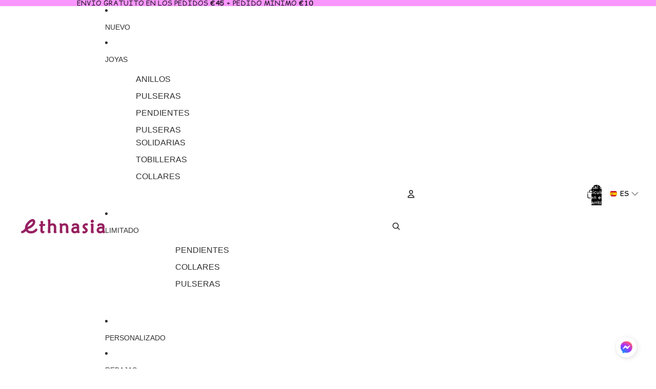

--- FILE ---
content_type: text/html; charset=utf-8
request_url: https://es.ethnasia.com/products/gift-box
body_size: 103175
content:
<!doctype html>
<html
  class="no-js"
  lang="es"
>
  <head><link href="//es.ethnasia.com/cdn/shop/t/91/assets/overflow-list.css?v=168694168152117541881757949360" as="style" rel="preload">
<link href="//es.ethnasia.com/cdn/shop/t/91/assets/base.css?v=19295334643480327241757949361" rel="stylesheet" type="text/css" media="all" />
<link
        rel="icon"
        type="image/png"
        href="//es.ethnasia.com/cdn/shop/files/ethnasia-favicon-new-3.png?crop=center&height=32&v=1758403724&width=32"
      >
    <link
      rel="expect"
      href="#MainContent"
      blocking="render"
      id="view-transition-render-blocker"
    ><meta charset="utf-8">
<meta
  http-equiv="X-UA-Compatible"
  content="IE=edge"
>
<meta
  name="viewport"
  content="width=device-width,initial-scale=1"
>
<meta
  name="view-transition"
  content="same-origin"
>
<meta
  name="theme-color"
  content=""
>

<meta
  property="og:site_name"
  content="ethnasia"
>
<meta
  property="og:url"
  content="https://es.ethnasia.com/products/gift-box"
>
<meta
  property="og:title"
  content="Gift Box"
>
<meta
  property="og:type"
  content="product"
>
<meta
  property="og:description"
  content="¡Regala joyas Ethnasia! Cada caja de regalo viene con pegatinas exclusivas."
><meta
    property="og:image"
    content="http://es.ethnasia.com/cdn/shop/products/gift-box-34572070322354.jpg?v=1703208919"
  >
  <meta
    property="og:image:secure_url"
    content="https://es.ethnasia.com/cdn/shop/products/gift-box-34572070322354.jpg?v=1703208919"
  >
  <meta
    property="og:image:width"
    content="2048"
  >
  <meta
    property="og:image:height"
    content="2048"
  ><meta
    property="og:price:amount"
    content="3,00"
  >
  <meta
    property="og:price:currency"
    content="EUR"
  ><meta
  name="twitter:card"
  content="summary_large_image"
>
<meta
  name="twitter:title"
  content="Gift Box"
>
<meta
  name="twitter:description"
  content="¡Regala joyas Ethnasia! Cada caja de regalo viene con pegatinas exclusivas."
>

<title>
  Gift Box
 &ndash; ethnasia</title>

<link
  rel="canonical"
  href="https://es.ethnasia.com/products/gift-box"
>


  <meta
    name="description"
    content="¡Regala joyas Ethnasia! Cada caja de regalo viene con pegatinas exclusivas."
  >



<script async crossorigin fetchpriority="high" src="/cdn/shopifycloud/importmap-polyfill/es-modules-shim.2.4.0.js"></script>
<script type="importmap">
  {
    "imports": {
      "@theme/critical": "//es.ethnasia.com/cdn/shop/t/91/assets/critical.js?v=169402557219780209121757949360",
      "@theme/product-title": "//es.ethnasia.com/cdn/shop/t/91/assets/product-title-truncation.js?v=81744426891537421781757949360",
      "@theme/component": "//es.ethnasia.com/cdn/shop/t/91/assets/component.js?v=74239122572524296041757949361",
      "@theme/dialog": "//es.ethnasia.com/cdn/shop/t/91/assets/dialog.js?v=94382931671780430451757949361",
      "@theme/events": "//es.ethnasia.com/cdn/shop/t/91/assets/events.js?v=59172389608566392641757949361",
      "@theme/focus": "//es.ethnasia.com/cdn/shop/t/91/assets/focus.js?v=60436577539430446401757949360",
      "@theme/morph": "//es.ethnasia.com/cdn/shop/t/91/assets/morph.js?v=14397584236674998131758307384",
      "@theme/paginated-list": "//es.ethnasia.com/cdn/shop/t/91/assets/paginated-list.js?v=95298315036233333871757949361",
      "@theme/performance": "//es.ethnasia.com/cdn/shop/t/91/assets/performance.js?v=160961134082498414901757949361",
      "@theme/product-form": "//es.ethnasia.com/cdn/shop/t/91/assets/product-form.js?v=127515301325557712001757949361",
      "@theme/recently-viewed-products": "//es.ethnasia.com/cdn/shop/t/91/assets/recently-viewed-products.js?v=94729125001750262651757949360",
      "@theme/scrolling": "//es.ethnasia.com/cdn/shop/t/91/assets/scrolling.js?v=10957690925586738441757949360",
      "@theme/section-renderer": "//es.ethnasia.com/cdn/shop/t/91/assets/section-renderer.js?v=117273408521114569061757949361",
      "@theme/section-hydration": "//es.ethnasia.com/cdn/shop/t/91/assets/section-hydration.js?v=177651605160027701221757949361",
      "@theme/utilities": "//es.ethnasia.com/cdn/shop/t/91/assets/utilities.js?v=20543301071820501481757949361",
      "@theme/variant-picker": "//es.ethnasia.com/cdn/shop/t/91/assets/variant-picker.js?v=113536721324242252251757949361",
      "@theme/media-gallery": "//es.ethnasia.com/cdn/shop/t/91/assets/media-gallery.js?v=111441960308641931071757949361",
      "@theme/quick-add": "//es.ethnasia.com/cdn/shop/t/91/assets/quick-add.js?v=74531385036627369001757949361",
      "@theme/paginated-list-aspect-ratio": "//es.ethnasia.com/cdn/shop/t/91/assets/paginated-list-aspect-ratio.js?v=25254270272143792451757949360",
      "@theme/popover-polyfill": "//es.ethnasia.com/cdn/shop/t/91/assets/popover-polyfill.js?v=119029313658895111201757949360"
    }
  }
</script>



<link
  rel="modulepreload"
  href="//es.ethnasia.com/cdn/shop/t/91/assets/critical.js?v=169402557219780209121757949360"
>

<link
  rel="modulepreload"
  href="//es.ethnasia.com/cdn/shop/t/91/assets/utilities.js?v=20543301071820501481757949361"
  fetchpriority="low"
>
<link
  rel="modulepreload"
  href="//es.ethnasia.com/cdn/shop/t/91/assets/component.js?v=74239122572524296041757949361"
  fetchpriority="low"
>
<link
  rel="modulepreload"
  href="//es.ethnasia.com/cdn/shop/t/91/assets/section-renderer.js?v=117273408521114569061757949361"
  fetchpriority="low"
>
<link
  rel="modulepreload"
  href="//es.ethnasia.com/cdn/shop/t/91/assets/section-hydration.js?v=177651605160027701221757949361"
  fetchpriority="low"
>
<link
  rel="modulepreload"
  href="//es.ethnasia.com/cdn/shop/t/91/assets/morph.js?v=14397584236674998131758307384"
  fetchpriority="low"
>



<link
  rel="modulepreload"
  href="//es.ethnasia.com/cdn/shop/t/91/assets/focus.js?v=60436577539430446401757949360"
  fetchpriority="low"
>
<link
  rel="modulepreload"
  href="//es.ethnasia.com/cdn/shop/t/91/assets/recently-viewed-products.js?v=94729125001750262651757949360"
  fetchpriority="low"
>
<link
  rel="modulepreload"
  href="//es.ethnasia.com/cdn/shop/t/91/assets/scrolling.js?v=10957690925586738441757949360"
  fetchpriority="low"
>
<link
  rel="modulepreload"
  href="//es.ethnasia.com/cdn/shop/t/91/assets/events.js?v=59172389608566392641757949361"
  fetchpriority="low"
>
<script
  src="//es.ethnasia.com/cdn/shop/t/91/assets/popover-polyfill.js?v=119029313658895111201757949360"
  type="module"
  fetchpriority="low"
></script>
<script
  src="//es.ethnasia.com/cdn/shop/t/91/assets/quick-add.js?v=74531385036627369001757949361"
  type="module"
  fetchpriority="low"
></script>

<script
  src="//es.ethnasia.com/cdn/shop/t/91/assets/dialog.js?v=94382931671780430451757949361"
  type="module"
  fetchpriority="low"
></script>
<script
  src="//es.ethnasia.com/cdn/shop/t/91/assets/variant-picker.js?v=113536721324242252251757949361"
  type="module"
  fetchpriority="low"
></script>
<script
  src="//es.ethnasia.com/cdn/shop/t/91/assets/product-card.js?v=174129639976667491711757949360"
  type="module"
  fetchpriority="low"
></script>
<script
  src="//es.ethnasia.com/cdn/shop/t/91/assets/product-form.js?v=127515301325557712001757949361"
  type="module"
  fetchpriority="low"
></script>
<script
  src="//es.ethnasia.com/cdn/shop/t/91/assets/accordion-custom.js?v=99000499017714805851757949360"
  type="module"
  fetchpriority="low"
></script>
<script
  src="//es.ethnasia.com/cdn/shop/t/91/assets/disclosure-custom.js?v=168050880623268140331757949361"
  type="module"
  fetchpriority="low"
></script>
<script
  src="//es.ethnasia.com/cdn/shop/t/91/assets/media.js?v=37825095869491791421757949360"
  type="module"
  fetchpriority="low"
></script>
<script
  src="//es.ethnasia.com/cdn/shop/t/91/assets/product-price.js?v=30079423257668675401757949360"
  type="module"
  fetchpriority="low"
></script>
<script
  src="//es.ethnasia.com/cdn/shop/t/91/assets/product-title-truncation.js?v=81744426891537421781757949360"
  type="module"
  fetchpriority="low"
></script>
<script
  src="//es.ethnasia.com/cdn/shop/t/91/assets/product-inventory.js?v=16343734458933704981757949360"
  type="module"
  fetchpriority="low"
></script>
<script
  src="//es.ethnasia.com/cdn/shop/t/91/assets/show-more.js?v=94563802205717136101757949361"
  type="module"
  fetchpriority="low"
></script>
<script
  src="//es.ethnasia.com/cdn/shop/t/91/assets/slideshow.js?v=63092151078244317761757949361"
  type="module"
  fetchpriority="low"
></script>
<script
  src="//es.ethnasia.com/cdn/shop/t/91/assets/anchored-popover.js?v=95953304814728754461757949360"
  type="module"
  fetchpriority="low"
></script>
<script
  src="//es.ethnasia.com/cdn/shop/t/91/assets/floating-panel.js?v=128677600744947036551757949361"
  type="module"
  fetchpriority="low"
></script>
<script
  src="//es.ethnasia.com/cdn/shop/t/91/assets/video-background.js?v=25237992823806706551757949361"
  type="module"
  fetchpriority="low"
></script>
<script
  src="//es.ethnasia.com/cdn/shop/t/91/assets/component-quantity-selector.js?v=56330027151833116691757949360"
  type="module"
  fetchpriority="low"
></script>
<script
  src="//es.ethnasia.com/cdn/shop/t/91/assets/media-gallery.js?v=111441960308641931071757949361"
  type="module"
  fetchpriority="low"
></script>
<script
  src="//es.ethnasia.com/cdn/shop/t/91/assets/rte-formatter.js?v=101420294193111439321757949360"
  type="module"
  fetchpriority="low"
></script>
<script
  src="//es.ethnasia.com/cdn/shop/t/91/assets/gift-card-recipient-form.js?v=129634859299628245901757949360"
  type="module"
  fetchpriority="low"
></script>


  <script
    src="//es.ethnasia.com/cdn/shop/t/91/assets/localization.js?v=87759161307859666401757949361"
    type="module"
    fetchpriority="low"
  ></script>



  <script type="module">
    import { RecentlyViewed } from '@theme/recently-viewed-products';
    RecentlyViewed.addProduct('6080317391026');
  </script>




<script
  src="//es.ethnasia.com/cdn/shop/t/91/assets/auto-close-details.js?v=58350291535404441581757949360"
  defer="defer"
></script>

<script>
  const basePath = 'https://cdn.shopify.com/static/themes/horizon/placeholders';
  const Theme = {
    placeholders: {
      general: [
        `${basePath}/general-1.png`,
        `${basePath}/general-2.png`,
        `${basePath}/general-3.png`,
        `${basePath}/general-4.png`,
        `${basePath}/general-5.png`,
        `${basePath}/general-6.png`,
        `${basePath}/general-7.png`,
      ],
      product: [`${basePath}/product-ball.png`, `${basePath}/product-cone.png`, `${basePath}/product-cube.png`],
    },
    translations: {
      placeholder_image: `Imagen marcadora de posición`,
      added: `Agregada`,
      recipient_form_fields_visible: `Los campos de destinatario en el formulario ya son visibles`,
      recipient_form_fields_hidden: `Los campos de destinatario en el formulario ya no son visibles`,
      recipient_form_error: `Hubo un error al enviar el formulario`,
    },
    routes: {
      cart_add_url: '/cart/add.js',
      cart_change_url: '/cart/change',
      cart_update_url: '/cart/update',
      cart_url: '/cart',
      predictive_search_url: '/search/suggest',
      search_url: '/search',
    },
    template: {
      name: 'product',
    },
  };
</script>
<style data-shopify>


  
  
  
  

  

  

  

  :root {
    /* Page Layout */
    --sidebar-width: 25rem;
    --narrow-content-width: 36rem;
    --normal-content-width: 42rem;
    --wide-content-width: 46rem;
    --narrow-page-width: 90rem;
    --normal-page-width: 120rem;
    --wide-page-width: 150rem;

    /* Section Heights */
    --section-height-small: 15rem;
    --section-height-medium: 25rem;
    --section-height-large: 35rem;

    @media screen and (min-width: 40em) {
      --section-height-small: 40svh;
      --section-height-medium: 55svh;
      --section-height-large: 70svh;
    }

    @media screen and (min-width: 60em) {
      --section-height-small: 50svh;
      --section-height-medium: 65svh;
      --section-height-large: 80svh;
    }

    /* Letter spacing */
    --letter-spacing-sm: 0.06em;
    --letter-spacing-md: 0.13em;

    /* Font families */
    --font-body--family: "system_ui", -apple-system, 'Segoe UI', Roboto, 'Helvetica Neue', 'Noto Sans', 'Liberation Sans', Arial, sans-serif, 'Apple Color Emoji', 'Segoe UI Emoji', 'Segoe UI Symbol', 'Noto Color Emoji';
    --font-body--style: normal;
    --font-body--weight: 400;
    --font-subheading--family: "system_ui", -apple-system, 'Segoe UI', Roboto, 'Helvetica Neue', 'Noto Sans', 'Liberation Sans', Arial, sans-serif, 'Apple Color Emoji', 'Segoe UI Emoji', 'Segoe UI Symbol', 'Noto Color Emoji';
    --font-subheading--style: normal;
    --font-subheading--weight: 400;
    --font-heading--family: "system_ui", -apple-system, 'Segoe UI', Roboto, 'Helvetica Neue', 'Noto Sans', 'Liberation Sans', Arial, sans-serif, 'Apple Color Emoji', 'Segoe UI Emoji', 'Segoe UI Symbol', 'Noto Color Emoji';
    --font-heading--style: normal;
    --font-heading--weight: 400;
    --font-accent--family: "system_ui", -apple-system, 'Segoe UI', Roboto, 'Helvetica Neue', 'Noto Sans', 'Liberation Sans', Arial, sans-serif, 'Apple Color Emoji', 'Segoe UI Emoji', 'Segoe UI Symbol', 'Noto Color Emoji';
    --font-accent--style: normal;
    --font-accent--weight: 400;

    /* Margin sizes */
    --font-h1--spacing: 0.25em;
    --font-h2--spacing: 0.25em;
    --font-h3--spacing: 0.25em;
    --font-h4--spacing: 0.25em;
    --font-h5--spacing: 0.25em;
    --font-h6--spacing: 0.25em;
    --font-paragraph--spacing: 0.5em;

    /* Heading colors */
    --font-h1--color: var(--color-foreground-heading);
    --font-h2--color: var(--color-foreground-heading);
    --font-h3--color: var(--color-foreground-heading);
    --font-h4--color: var(--color-foreground-heading);
    --font-h5--color: var(--color-foreground-heading);
    --font-h6--color: var(--color-foreground-heading);

    /** Z-Index / Layering */
    --layer-section-background: -2;
    --layer-lowest: -1;
    --layer-base: 0;
    --layer-flat: 1;
    --layer-raised: 2;
    --layer-heightened: 4;
    --layer-sticky: 8;
    --layer-window-overlay: 10;
    --layer-header-menu: 12;
    --layer-overlay: 16;
    --layer-menu-drawer: 18;
    --layer-temporary: 20;

    /* Max-width / Measure */
    --max-width--body-normal: 50ch;
    --max-width--body-narrow: 35ch;

    --max-width--heading-normal: 50ch;
    --max-width--heading-narrow: 30ch;

    --max-width--display-normal: 20ch;
    --max-width--display-narrow: 15ch;
    --max-width--display-tight: 5ch;

    /* Letter-spacing / Tracking */
    --letter-spacing--display-tight: -0.03em;
    --letter-spacing--display-normal: 0em;
    --letter-spacing--display-loose: 0.03em;

    --letter-spacing--heading-tight: -0.03em;
    --letter-spacing--heading-normal: 0em;
    --letter-spacing--heading-loose: 0.03em;

    --letter-spacing--body-tight: -0.03em;
    --letter-spacing--body-normal: 0em;
    --letter-spacing--body-loose: 0.03em;

    /* Line height / Leading */
    --line-height: 1;

    --line-height--display-tight: 1;
    --line-height--display-normal: 1.1;
    --line-height--display-loose: 1.2;

    --line-height--heading-tight: 1.15;
    --line-height--heading-normal: 1.25;
    --line-height--heading-loose: 1.35;

    --line-height--body-tight: 1.2;
    --line-height--body-normal: 1.4;
    --line-height--body-loose: 1.6;

    /* Typography presets */
    --font-size--paragraph: 0.875rem;--font-size--h1: clamp(3.0rem, 5.6vw, 3.5rem);--font-size--h2: clamp(2.25rem, 4.8vw, 3.0rem);--font-size--h3: 2.0rem;--font-size--h4: 1.5rem;--font-size--h5: 1.125rem;--font-size--h6: 0.875rem;--font-paragraph--weight: 400;--font-paragraph--letter-spacing: var(--letter-spacing--body-normal);--font-paragraph--size: var(--font-size--paragraph);--font-paragraph--family: var(--font-body--family);--font-paragraph--style: var(--font-body--style);--font-paragraph--case: ;--font-paragraph--line-height: var(--line-height--body-normal);--font-h1--weight: var(--font-heading--weight);--font-h1--letter-spacing: var(--letter-spacing--heading-normal);--font-h1--size: var(--font-size--h1);--font-h1--family: var(--font-heading--family);--font-h1--style: var(--font-heading--style);--font-h1--case: none;--font-h1--line-height: var(--line-height--display-normal);--font-h2--weight: var(--font-heading--weight);--font-h2--letter-spacing: var(--letter-spacing--heading-normal);--font-h2--size: var(--font-size--h2);--font-h2--family: var(--font-heading--family);--font-h2--style: var(--font-heading--style);--font-h2--case: none;--font-h2--line-height: var(--line-height--display-normal);--font-h3--weight: var(--font-heading--weight);--font-h3--letter-spacing: var(--letter-spacing--heading-normal);--font-h3--size: var(--font-size--h3);--font-h3--family: var(--font-heading--family);--font-h3--style: var(--font-heading--style);--font-h3--case: none;--font-h3--line-height: var(--line-height--display-normal);--font-h4--weight: var(--font-heading--weight);--font-h4--letter-spacing: var(--letter-spacing--heading-normal);--font-h4--size: var(--font-size--h4);--font-h4--family: var(--font-heading--family);--font-h4--style: var(--font-heading--style);--font-h4--case: none;--font-h4--line-height: var(--line-height--display-normal);--font-h5--weight: var(--font-heading--weight);--font-h5--letter-spacing: var(--letter-spacing--heading-normal);--font-h5--size: var(--font-size--h5);--font-h5--family: var(--font-heading--family);--font-h5--style: var(--font-heading--style);--font-h5--case: none;--font-h5--line-height: var(--line-height--display-normal);--font-h6--weight: var(--font-heading--weight);--font-h6--letter-spacing: var(--letter-spacing--heading-normal);--font-h6--size: var(--font-size--h6);--font-h6--family: var(--font-heading--family);--font-h6--style: var(--font-heading--style);--font-h6--case: none;--font-h6--line-height: var(--line-height--display-normal);

    /* Hardcoded font sizes */
    --font-size--2xs: 0.625rem;
    --font-size--xs: 0.8125rem;
    --font-size--sm: 0.875rem;
    --font-size--md: 1rem;
    --font-size--lg: 1.125rem;
    --font-size--xl: 1.25rem;
    --font-size--2xl: 1.5rem;
    --font-size--3xl: 2rem;
    --font-size--4xl: 2.5rem;
    --font-size--5xl: 3rem;
    --font-size--6xl: 3.5rem;

    /* Menu font sizes */
    --menu-font-sm--size: 0.875rem;
    --menu-font-sm--line-height: calc(1.1 + 0.5 * min(16 / 14));
    --menu-font-md--size: 1rem;
    --menu-font-md--line-height: calc(1.1 + 0.5 * min(16 / 16));
    --menu-font-lg--size: 1.125rem;
    --menu-font-lg--line-height: calc(1.1 + 0.5 * min(16 / 18));
    --menu-font-xl--size: 1.25rem;
    --menu-font-xl--line-height: calc(1.1 + 0.5 * min(16 / 20));
    --menu-font-2xl--size: 1.75rem;
    --menu-font-2xl--line-height: calc(1.1 + 0.5 * min(16 / 28));

    /* Colors */
    --color-error: #8B0000;
    --color-success: #006400;
    --color-white: #FFFFFF;
    --color-white-rgb: 255 255 255;
    --color-black: #000000;
    --color-instock: #3ED660;
    --color-lowstock: #EE9441;
    --color-outofstock: #C8C8C8;

    /* Opacity */
    --opacity-5: 0.05;
    --opacity-8: 0.08;
    --opacity-10: 0.1;
    --opacity-15: 0.15;
    --opacity-20: 0.2;
    --opacity-25: 0.25;
    --opacity-30: 0.3;
    --opacity-40: 0.4;
    --opacity-50: 0.5;
    --opacity-60: 0.6;
    --opacity-70: 0.7;
    --opacity-80: 0.8;
    --opacity-85: 0.85;
    --opacity-90: 0.9;
    --opacity-subdued-text: var(--opacity-70);

    --shadow-button: 0 2px 3px rgb(0 0 0 / 20%);
    --gradient-image-overlay: linear-gradient(to top, rgb(0 0 0 / 0.5), transparent);

    /* Spacing */
    --margin-3xs: 0.125rem;
    --margin-2xs: 0.3rem;
    --margin-xs: 0.5rem;
    --margin-sm: 0.7rem;
    --margin-md: 0.8rem;
    --margin-lg: 1rem;
    --margin-xl: 1.25rem;
    --margin-2xl: 1.5rem;
    --margin-3xl: 1.75rem;
    --margin-4xl: 2rem;
    --margin-5xl: 3rem;
    --margin-6xl: 5rem;

    --scroll-margin: 50px;

    --padding-3xs: 0.125rem;
    --padding-2xs: 0.25rem;
    --padding-xs: 0.5rem;
    --padding-sm: 0.7rem;
    --padding-md: 0.8rem;
    --padding-lg: 1rem;
    --padding-xl: 1.25rem;
    --padding-2xl: 1.5rem;
    --padding-3xl: 1.75rem;
    --padding-4xl: 2rem;
    --padding-5xl: 3rem;
    --padding-6xl: 4rem;

    --gap-3xs: 0.125rem;
    --gap-2xs: 0.3rem;
    --gap-xs: 0.5rem;
    --gap-sm: 0.7rem;
    --gap-md: 0.9rem;
    --gap-lg: 1rem;
    --gap-xl: 1.25rem;
    --gap-2xl: 2rem;
    --gap-3xl: 3rem;

    --spacing-scale-sm: 0.6;
    --spacing-scale-md: 0.7;
    --spacing-scale-default: 1.0;

    /* Checkout buttons gap */
    --checkout-button-gap: 8px;

    /* Borders */
    --style-border-width: 1px;
    --style-border-radius-xs: 0.2rem;
    --style-border-radius-sm: 0.6rem;
    --style-border-radius-md: 0.8rem;
    --style-border-radius-50: 50%;
    --style-border-radius-lg: 1rem;
    --style-border-radius-pills: 40px;
    --style-border-radius-inputs: 4px;
    --style-border-radius-buttons-primary: 14px;
    --style-border-radius-buttons-secondary: 14px;
    --style-border-width-primary: 0px;
    --style-border-width-secondary: 1px;
    --style-border-width-inputs: 1px;
    --style-border-radius-popover: 14px;
    --style-border-popover: 1px none rgb(var(--color-border-rgb) / 50%);
    --style-border-drawer: 1px none rgb(var(--color-border-rgb) / 50%);
    --style-border-swatch-opacity: 10%;
    --style-border-swatch-width: 1px;
    --style-border-swatch-style: solid;

    /* Animation */
    --ease-out-cubic: cubic-bezier(0.33, 1, 0.68, 1);
    --ease-out-quad: cubic-bezier(0.32, 0.72, 0, 1);
    --animation-speed-fast: 0.0625s;
    --animation-speed: 0.125s;
    --animation-speed-slow: 0.2s;
    --animation-speed-medium: 0.15s;
    --animation-easing: ease-in-out;
    --animation-slideshow-easing: cubic-bezier(0.4, 0, 0.2, 1);
    --drawer-animation-speed: 0.2s;
    --animation-values-slow: var(--animation-speed-slow) var(--animation-easing);
    --animation-values: var(--animation-speed) var(--animation-easing);
    --animation-values-fast: var(--animation-speed-fast) var(--animation-easing);
    --animation-values-allow-discrete: var(--animation-speed) var(--animation-easing) allow-discrete;
    --animation-timing-hover: cubic-bezier(0.25, 0.46, 0.45, 0.94);
    --animation-timing-active: cubic-bezier(0.5, 0, 0.75, 0);
    --animation-timing-bounce: cubic-bezier(0.34, 1.56, 0.64, 1);
    --animation-timing-default: cubic-bezier(0, 0, 0.2, 1);
    --animation-timing-fade-in: cubic-bezier(0.16, 1, 0.3, 1);
    --animation-timing-fade-out: cubic-bezier(0.4, 0, 0.2, 1);

    /* View transitions */
    /* View transition old */
    --view-transition-old-main-content: var(--animation-speed) var(--animation-easing) both fadeOut;

    /* View transition new */
    --view-transition-new-main-content: var(--animation-speed) var(--animation-easing) both fadeIn, var(--animation-speed) var(--animation-easing) both slideInTopViewTransition;

    /* Focus */
    --focus-outline-width: 0.09375rem;
    --focus-outline-offset: 0.2em;

    /* Badges */
    --badge-blob-padding-block: 1px;
    --badge-blob-padding-inline: 12px 8px;
    --badge-rectangle-padding-block: 1px;
    --badge-rectangle-padding-inline: 6px;
    @media screen and (min-width: 750px) {
      --badge-blob-padding-block: 4px;
      --badge-blob-padding-inline: 16px 12px;
      --badge-rectangle-padding-block: 4px;
      --badge-rectangle-padding-inline: 10px;
    }

    /* Icons */
    --icon-size-2xs: 0.6rem;
    --icon-size-xs: 0.85rem;
    --icon-size-sm: 1.25rem;
    --icon-size-md: 1.375rem;
    --icon-size-lg: 1.5rem;
    --icon-stroke-width: 1.5px;

    /* Input */
    --input-email-min-width: 200px;
    --input-search-max-width: 650px;
    --input-padding-y: 0.8rem;
    --input-padding-x: 0.8rem;
    --input-padding: var(--input-padding-y) var(--input-padding-x);
    --input-box-shadow-width: var(--style-border-width-inputs);
    --input-box-shadow: 0 0 0 var(--input-box-shadow-width) var(--color-input-border);
    --input-box-shadow-focus: 0 0 0 calc(var(--input-box-shadow-width) + 0.5px) var(--color-input-border);
    --input-disabled-background-color: rgb(var(--color-foreground-rgb) / var(--opacity-10));
    --input-disabled-border-color: rgb(var(--color-foreground-rgb) / var(--opacity-5));
    --input-disabled-text-color: rgb(var(--color-foreground-rgb) / var(--opacity-50));
    --input-textarea-min-height: 55px;

    /* Button size */
    --button-size-sm: 30px;
    --button-size-md: 36px;
    --button-size: var(--minimum-touch-target);
    --button-padding-inline: 24px;
    --button-padding-block: 16px;

    /* Button font-family */
    --button-font-family-primary: var(--font-body--family);
    --button-font-family-secondary: var(--font-body--family);

    /* Button font-weight */
    --button-font-weight-primary: default;
    --button-font-weight-secondary: default;

    /* Button text case */
    --button-text-case: ;
    --button-text-case-primary: default;
    --button-text-case-secondary: default;

    /* Borders */
    --border-color: rgb(var(--color-border-rgb) / var(--opacity-50));
    --border-width-sm: 1px;
    --border-width-md: 2px;
    --border-width-lg: 5px;

    /* Drawers */
    --drawer-inline-padding: 25px;
    --drawer-menu-inline-padding: 2.5rem;
    --drawer-header-block-padding: 20px;
    --drawer-content-block-padding: 10px;
    --drawer-header-desktop-top: 0rem;
    --drawer-padding: calc(var(--padding-sm) + 7px);
    --drawer-height: 100dvh;
    --drawer-width: 95vw;
    --drawer-max-width: 500px;

    /* Variant Picker Swatches */
    --variant-picker-swatch-width-unitless: 34;
    --variant-picker-swatch-height-unitless: 34;
    --variant-picker-swatch-width: 34px;
    --variant-picker-swatch-height: 34px;
    --variant-picker-swatch-radius: 32px;
    --variant-picker-border-width: 1px;
    --variant-picker-border-style: solid;
    --variant-picker-border-opacity: 10%;

    /* Variant Picker Buttons */
    --variant-picker-button-radius: 14px;
    --variant-picker-button-border-width: 1px;

    /* Slideshow */
    --slideshow-controls-size: 3.5rem;
    --slideshow-controls-icon: 2rem;
    --peek-next-slide-size: 3rem;

    /* Utilities */
    --backdrop-opacity: 0.15;
    --backdrop-color-rgb: var(--color-shadow-rgb);
    --minimum-touch-target: 44px;
    --disabled-opacity: 0.5;
    --skeleton-opacity: 0.025;

    /* Shapes */
    --shape--circle: circle(50% at center);
    --shape--sunburst: polygon(100% 50%,94.62% 55.87%,98.3% 62.94%,91.57% 67.22%,93.3% 75%,85.7% 77.39%,85.36% 85.36%,77.39% 85.7%,75% 93.3%,67.22% 91.57%,62.94% 98.3%,55.87% 94.62%,50% 100%,44.13% 94.62%,37.06% 98.3%,32.78% 91.57%,25% 93.3%,22.61% 85.7%,14.64% 85.36%,14.3% 77.39%,6.7% 75%,8.43% 67.22%,1.7% 62.94%,5.38% 55.87%,0% 50%,5.38% 44.13%,1.7% 37.06%,8.43% 32.78%,6.7% 25%,14.3% 22.61%,14.64% 14.64%,22.61% 14.3%,25% 6.7%,32.78% 8.43%,37.06% 1.7%,44.13% 5.38%,50% 0%,55.87% 5.38%,62.94% 1.7%,67.22% 8.43%,75% 6.7%,77.39% 14.3%,85.36% 14.64%,85.7% 22.61%,93.3% 25%,91.57% 32.78%,98.3% 37.06%,94.62% 44.13%);
    --shape--diamond: polygon(50% 0%, 100% 50%, 50% 100%, 0% 50%);
    --shape--blob: polygon(85.349% 11.712%, 87.382% 13.587%, 89.228% 15.647%, 90.886% 17.862%, 92.359% 20.204%, 93.657% 22.647%, 94.795% 25.169%, 95.786% 27.752%, 96.645% 30.382%, 97.387% 33.048%, 98.025% 35.740%, 98.564% 38.454%, 99.007% 41.186%, 99.358% 43.931%, 99.622% 46.685%, 99.808% 49.446%, 99.926% 52.210%, 99.986% 54.977%, 99.999% 57.744%, 99.975% 60.511%, 99.923% 63.278%, 99.821% 66.043%, 99.671% 68.806%, 99.453% 71.565%, 99.145% 74.314%, 98.724% 77.049%, 98.164% 79.759%, 97.433% 82.427%, 96.495% 85.030%, 95.311% 87.529%, 93.841% 89.872%, 92.062% 91.988%, 89.972% 93.796%, 87.635% 95.273%, 85.135% 96.456%, 82.532% 97.393%, 79.864% 98.127%, 77.156% 98.695%, 74.424% 99.129%, 71.676% 99.452%, 68.918% 99.685%, 66.156% 99.844%, 63.390% 99.942%, 60.624% 99.990%, 57.856% 99.999%, 55.089% 99.978%, 52.323% 99.929%, 49.557% 99.847%, 46.792% 99.723%, 44.031% 99.549%, 41.273% 99.317%, 38.522% 99.017%, 35.781% 98.639%, 33.054% 98.170%, 30.347% 97.599%, 27.667% 96.911%, 25.024% 96.091%, 22.432% 95.123%, 19.907% 93.994%, 17.466% 92.690%, 15.126% 91.216%, 12.902% 89.569%, 10.808% 87.761%, 8.854% 85.803%, 7.053% 83.703%, 5.418% 81.471%, 3.962% 79.119%, 2.702% 76.656%, 1.656% 74.095%, 0.846% 71.450%, 0.294% 68.740%, 0.024% 65.987%, 0.050% 63.221%, 0.343% 60.471%, 0.858% 57.752%, 1.548% 55.073%, 2.370% 52.431%, 3.283% 49.819%, 4.253% 47.227%, 5.249% 44.646%, 6.244% 42.063%, 7.211% 39.471%, 8.124% 36.858%, 8.958% 34.220%, 9.711% 31.558%, 10.409% 28.880%, 11.083% 26.196%, 11.760% 23.513%, 12.474% 20.839%, 13.259% 18.186%, 14.156% 15.569%, 15.214% 13.012%, 16.485% 10.556%, 18.028% 8.261%, 19.883% 6.211%, 22.041% 4.484%, 24.440% 3.110%, 26.998% 2.057%, 29.651% 1.275%, 32.360% 0.714%, 35.101% 0.337%, 37.859% 0.110%, 40.624% 0.009%, 43.391% 0.016%, 46.156% 0.113%, 48.918% 0.289%, 51.674% 0.533%, 54.425% 0.837%, 57.166% 1.215%, 59.898% 1.654%, 62.618% 2.163%, 65.322% 2.750%, 68.006% 3.424%, 70.662% 4.197%, 73.284% 5.081%, 75.860% 6.091%, 78.376% 7.242%, 80.813% 8.551%, 83.148% 10.036%, 85.349% 11.712%);

    /* Buy buttons */
    --height-buy-buttons: calc(var(--padding-lg) * 2 + var(--icon-size-sm));

    /* Card image height variables */
    --height-small: 10rem;
    --height-medium: 11.5rem;
    --height-large: 13rem;
    --height-full: 100vh;

    @media screen and (min-width: 750px) {
      --height-small: 17.5rem;
      --height-medium: 21.25rem;
      --height-large: 25rem;
    }

    /* Modal */
    --modal-max-height: 65dvh;

    /* Card styles for search */
    --card-bg-hover: rgb(var(--color-foreground-rgb) / var(--opacity-5));
    --card-border-hover: rgb(var(--color-foreground-rgb) / var(--opacity-30));
    --card-border-focus: rgb(var(--color-foreground-rgb) / var(--opacity-10));

    /* Cart */
    --cart-primary-font-family: var(--font-body--family);
    --cart-primary-font-style: var(--font-body--style);
    --cart-primary-font-weight: var(--font-body--weight);
    --cart-secondary-font-family: var(--font-secondary--family);
    --cart-secondary-font-style: var(--font-secondary--style);
    --cart-secondary-font-weight: var(--font-secondary--weight);
  }
</style>
<style data-shopify>
  
    
      :root,
    
    
    
    .color-scheme-1 {
        --color-background: rgb(255 255 255 / 1.0);
        /* RGB values only to apply different opacities - Relative color values are not supported in iOS < 16.4 */
        --color-background-rgb: 255 255 255;
        --opacity-5-15: 0.05;
        --opacity-10-25: 0.1;
        --opacity-35-55: 0.35;
        --opacity-40-60: 0.4;
        --opacity-30-60: 0.3;
        --color-foreground: rgb(0 0 0 / 0.81);
        --color-foreground-rgb: 0 0 0;
        --color-foreground-heading: rgb(0 0 0 / 1.0);
        --color-foreground-heading-rgb: 0 0 0;
        --color-primary: rgb(0 0 0 / 0.81);
        --color-primary-rgb: 0 0 0;
        --color-primary-hover: rgb(0 0 0 / 1.0);
        --color-primary-hover-rgb: 0 0 0;
        --color-border: rgb(0 0 0 / 0.06);
        --color-border-rgb: 0 0 0;
        --color-shadow: rgb(0 0 0 / 1.0);
        --color-shadow-rgb: 0 0 0;
        --color-primary-button-text: rgb(255 255 255 / 1.0);
        --color-primary-button-background: rgb(0 0 0 / 1.0);
        --color-primary-button-border: rgb(0 0 0 / 1.0);
        --color-primary-button-hover-text: rgb(255 255 255 / 1.0);
        --color-primary-button-hover-background: rgb(51 51 51 / 1.0);
        --color-primary-button-hover-border: rgb(0 0 0 / 1.0);
        --color-secondary-button-text: rgb(0 0 0 / 1.0);
        --color-secondary-button-background: rgb(0 0 0 / 0.0);
        --color-secondary-button-border: rgb(0 0 0 / 1.0);
        --color-secondary-button-hover-text: rgb(51 51 51 / 1.0);
        --color-secondary-button-hover-background: rgb(250 250 250 / 1.0);
        --color-secondary-button-hover-border: rgb(51 51 51 / 1.0);
        --color-input-background: rgb(255 255 255 / 0.78);
        --color-input-text: rgb(51 51 51 / 1.0);
        --color-input-text-rgb: 51 51 51;
        --color-input-border: rgb(223 223 223 / 1.0);
        --color-input-hover-background: rgb(0 0 0 / 0.01);
        --color-variant-background: rgb(255 255 255 / 1.0);
        --color-variant-border: rgb(0 0 0 / 0.13);
        --color-variant-text: rgb(0 0 0 / 1.0);
        --color-variant-text-rgb: 0 0 0;
        --color-variant-hover-background: rgb(245 245 245 / 1.0);
        --color-variant-hover-text: rgb(0 0 0 / 1.0);
        --color-variant-hover-border: rgb(230 230 230 / 1.0);
        --color-selected-variant-background: rgb(0 0 0 / 1.0);
        --color-selected-variant-border: rgb(0 0 0 / 1.0);
        --color-selected-variant-text: rgb(255 255 255 / 1.0);
        --color-selected-variant-hover-background: rgb(26 26 26 / 1.0);
        --color-selected-variant-hover-text: rgb(255 255 255 / 1.0);
        --color-selected-variant-hover-border: rgb(26 26 26 / 1.0);

        --input-disabled-background-color: rgb(var(--color-foreground-rgb) / var(--opacity-10));
        --input-disabled-border-color: rgb(var(--color-foreground-rgb) / var(--opacity-5-15));
        --input-disabled-text-color: rgb(var(--color-foreground-rgb) / var(--opacity-50));
        --color-foreground-muted: rgb(var(--color-foreground-rgb) / var(--opacity-60));
        --font-h1--color: var(--color-foreground-heading);
        --font-h2--color: var(--color-foreground-heading);
        --font-h3--color: var(--color-foreground-heading);
        --font-h4--color: var(--color-foreground-heading);
        --font-h5--color: var(--color-foreground-heading);
        --font-h6--color: var(--color-foreground-heading);

        /* Shadows */
        
          --shadow-drawer: 0px 4px 20px rgb(var(--color-shadow-rgb) / var(--opacity-15));
        
        
          --shadow-blur: 20px;
          --shadow-popover: 0px 4px 20px rgb(var(--color-shadow-rgb) / var(--opacity-15));
        
      }
  
    
    
    
    .color-scheme-2 {
        --color-background: rgb(245 245 245 / 1.0);
        /* RGB values only to apply different opacities - Relative color values are not supported in iOS < 16.4 */
        --color-background-rgb: 245 245 245;
        --opacity-5-15: 0.05;
        --opacity-10-25: 0.1;
        --opacity-35-55: 0.35;
        --opacity-40-60: 0.4;
        --opacity-30-60: 0.3;
        --color-foreground: rgb(0 0 0 / 0.81);
        --color-foreground-rgb: 0 0 0;
        --color-foreground-heading: rgb(0 0 0 / 1.0);
        --color-foreground-heading-rgb: 0 0 0;
        --color-primary: rgb(0 0 0 / 0.81);
        --color-primary-rgb: 0 0 0;
        --color-primary-hover: rgb(255 255 255 / 1.0);
        --color-primary-hover-rgb: 255 255 255;
        --color-border: rgb(223 223 223 / 1.0);
        --color-border-rgb: 223 223 223;
        --color-shadow: rgb(0 0 0 / 1.0);
        --color-shadow-rgb: 0 0 0;
        --color-primary-button-text: rgb(255 255 255 / 1.0);
        --color-primary-button-background: rgb(0 0 0 / 1.0);
        --color-primary-button-border: rgb(0 0 0 / 1.0);
        --color-primary-button-hover-text: rgb(255 255 255 / 1.0);
        --color-primary-button-hover-background: rgb(51 51 51 / 1.0);
        --color-primary-button-hover-border: rgb(51 51 51 / 1.0);
        --color-secondary-button-text: rgb(0 0 0 / 1.0);
        --color-secondary-button-background: rgb(0 0 0 / 0.0);
        --color-secondary-button-border: rgb(0 0 0 / 1.0);
        --color-secondary-button-hover-text: rgb(0 0 0 / 1.0);
        --color-secondary-button-hover-background: rgb(255 255 255 / 0.36);
        --color-secondary-button-hover-border: rgb(51 51 51 / 0.73);
        --color-input-background: rgb(0 0 0 / 0.0);
        --color-input-text: rgb(0 0 0 / 0.53);
        --color-input-text-rgb: 0 0 0;
        --color-input-border: rgb(0 0 0 / 0.13);
        --color-input-hover-background: rgb(255 255 255 / 0.36);
        --color-variant-background: rgb(255 255 255 / 1.0);
        --color-variant-border: rgb(230 230 230 / 1.0);
        --color-variant-text: rgb(0 0 0 / 1.0);
        --color-variant-text-rgb: 0 0 0;
        --color-variant-hover-background: rgb(245 245 245 / 1.0);
        --color-variant-hover-text: rgb(0 0 0 / 1.0);
        --color-variant-hover-border: rgb(230 230 230 / 1.0);
        --color-selected-variant-background: rgb(0 0 0 / 1.0);
        --color-selected-variant-border: rgb(0 0 0 / 1.0);
        --color-selected-variant-text: rgb(255 255 255 / 1.0);
        --color-selected-variant-hover-background: rgb(26 26 26 / 1.0);
        --color-selected-variant-hover-text: rgb(255 255 255 / 1.0);
        --color-selected-variant-hover-border: rgb(26 26 26 / 1.0);

        --input-disabled-background-color: rgb(var(--color-foreground-rgb) / var(--opacity-10));
        --input-disabled-border-color: rgb(var(--color-foreground-rgb) / var(--opacity-5-15));
        --input-disabled-text-color: rgb(var(--color-foreground-rgb) / var(--opacity-50));
        --color-foreground-muted: rgb(var(--color-foreground-rgb) / var(--opacity-60));
        --font-h1--color: var(--color-foreground-heading);
        --font-h2--color: var(--color-foreground-heading);
        --font-h3--color: var(--color-foreground-heading);
        --font-h4--color: var(--color-foreground-heading);
        --font-h5--color: var(--color-foreground-heading);
        --font-h6--color: var(--color-foreground-heading);

        /* Shadows */
        
          --shadow-drawer: 0px 4px 20px rgb(var(--color-shadow-rgb) / var(--opacity-15));
        
        
          --shadow-blur: 20px;
          --shadow-popover: 0px 4px 20px rgb(var(--color-shadow-rgb) / var(--opacity-15));
        
      }
  
    
    
    
    .color-scheme-3 {
        --color-background: rgb(238 241 234 / 1.0);
        /* RGB values only to apply different opacities - Relative color values are not supported in iOS < 16.4 */
        --color-background-rgb: 238 241 234;
        --opacity-5-15: 0.05;
        --opacity-10-25: 0.1;
        --opacity-35-55: 0.35;
        --opacity-40-60: 0.4;
        --opacity-30-60: 0.3;
        --color-foreground: rgb(0 0 0 / 0.81);
        --color-foreground-rgb: 0 0 0;
        --color-foreground-heading: rgb(0 0 0 / 1.0);
        --color-foreground-heading-rgb: 0 0 0;
        --color-primary: rgb(0 0 0 / 0.81);
        --color-primary-rgb: 0 0 0;
        --color-primary-hover: rgb(0 0 0 / 1.0);
        --color-primary-hover-rgb: 0 0 0;
        --color-border: rgb(0 0 0 / 0.81);
        --color-border-rgb: 0 0 0;
        --color-shadow: rgb(0 0 0 / 1.0);
        --color-shadow-rgb: 0 0 0;
        --color-primary-button-text: rgb(255 255 255 / 1.0);
        --color-primary-button-background: rgb(0 0 0 / 1.0);
        --color-primary-button-border: rgb(0 0 0 / 1.0);
        --color-primary-button-hover-text: rgb(255 255 255 / 1.0);
        --color-primary-button-hover-background: rgb(51 51 51 / 1.0);
        --color-primary-button-hover-border: rgb(51 51 51 / 1.0);
        --color-secondary-button-text: rgb(0 0 0 / 1.0);
        --color-secondary-button-background: rgb(0 0 0 / 0.0);
        --color-secondary-button-border: rgb(0 0 0 / 1.0);
        --color-secondary-button-hover-text: rgb(0 0 0 / 0.81);
        --color-secondary-button-hover-background: rgb(255 255 255 / 0.36);
        --color-secondary-button-hover-border: rgb(0 0 0 / 0.81);
        --color-input-background: rgb(0 0 0 / 0.0);
        --color-input-text: rgb(0 0 0 / 0.81);
        --color-input-text-rgb: 0 0 0;
        --color-input-border: rgb(0 0 0 / 0.81);
        --color-input-hover-background: rgb(255 255 255 / 0.36);
        --color-variant-background: rgb(255 255 255 / 1.0);
        --color-variant-border: rgb(230 230 230 / 1.0);
        --color-variant-text: rgb(0 0 0 / 1.0);
        --color-variant-text-rgb: 0 0 0;
        --color-variant-hover-background: rgb(245 245 245 / 1.0);
        --color-variant-hover-text: rgb(0 0 0 / 1.0);
        --color-variant-hover-border: rgb(230 230 230 / 1.0);
        --color-selected-variant-background: rgb(0 0 0 / 1.0);
        --color-selected-variant-border: rgb(0 0 0 / 1.0);
        --color-selected-variant-text: rgb(255 255 255 / 1.0);
        --color-selected-variant-hover-background: rgb(26 26 26 / 1.0);
        --color-selected-variant-hover-text: rgb(255 255 255 / 1.0);
        --color-selected-variant-hover-border: rgb(26 26 26 / 1.0);

        --input-disabled-background-color: rgb(var(--color-foreground-rgb) / var(--opacity-10));
        --input-disabled-border-color: rgb(var(--color-foreground-rgb) / var(--opacity-5-15));
        --input-disabled-text-color: rgb(var(--color-foreground-rgb) / var(--opacity-50));
        --color-foreground-muted: rgb(var(--color-foreground-rgb) / var(--opacity-60));
        --font-h1--color: var(--color-foreground-heading);
        --font-h2--color: var(--color-foreground-heading);
        --font-h3--color: var(--color-foreground-heading);
        --font-h4--color: var(--color-foreground-heading);
        --font-h5--color: var(--color-foreground-heading);
        --font-h6--color: var(--color-foreground-heading);

        /* Shadows */
        
          --shadow-drawer: 0px 4px 20px rgb(var(--color-shadow-rgb) / var(--opacity-15));
        
        
          --shadow-blur: 20px;
          --shadow-popover: 0px 4px 20px rgb(var(--color-shadow-rgb) / var(--opacity-15));
        
      }
  
    
    
    
    .color-scheme-4 {
        --color-background: rgb(250 151 255 / 1.0);
        /* RGB values only to apply different opacities - Relative color values are not supported in iOS < 16.4 */
        --color-background-rgb: 250 151 255;
        --opacity-5-15: 0.05;
        --opacity-10-25: 0.1;
        --opacity-35-55: 0.35;
        --opacity-40-60: 0.4;
        --opacity-30-60: 0.3;
        --color-foreground: rgb(0 0 0 / 0.81);
        --color-foreground-rgb: 0 0 0;
        --color-foreground-heading: rgb(0 0 0 / 1.0);
        --color-foreground-heading-rgb: 0 0 0;
        --color-primary: rgb(0 0 0 / 0.81);
        --color-primary-rgb: 0 0 0;
        --color-primary-hover: rgb(0 0 0 / 1.0);
        --color-primary-hover-rgb: 0 0 0;
        --color-border: rgb(29 54 134 / 0.5);
        --color-border-rgb: 29 54 134;
        --color-shadow: rgb(0 0 0 / 1.0);
        --color-shadow-rgb: 0 0 0;
        --color-primary-button-text: rgb(255 255 255 / 1.0);
        --color-primary-button-background: rgb(0 0 0 / 1.0);
        --color-primary-button-border: rgb(29 54 134 / 1.0);
        --color-primary-button-hover-text: rgb(255 255 255 / 1.0);
        --color-primary-button-hover-background: rgb(51 51 51 / 1.0);
        --color-primary-button-hover-border: rgb(0 0 0 / 1.0);
        --color-secondary-button-text: rgb(0 0 0 / 1.0);
        --color-secondary-button-background: rgb(0 0 0 / 0.0);
        --color-secondary-button-border: rgb(0 0 0 / 1.0);
        --color-secondary-button-hover-text: rgb(0 0 0 / 0.81);
        --color-secondary-button-hover-background: rgb(255 255 255 / 0.36);
        --color-secondary-button-hover-border: rgb(0 0 0 / 0.81);
        --color-input-background: rgb(0 0 0 / 0.0);
        --color-input-text: rgb(0 0 0 / 0.81);
        --color-input-text-rgb: 0 0 0;
        --color-input-border: rgb(0 0 0 / 0.81);
        --color-input-hover-background: rgb(255 255 255 / 0.36);
        --color-variant-background: rgb(255 255 255 / 1.0);
        --color-variant-border: rgb(230 230 230 / 1.0);
        --color-variant-text: rgb(0 0 0 / 1.0);
        --color-variant-text-rgb: 0 0 0;
        --color-variant-hover-background: rgb(245 245 245 / 1.0);
        --color-variant-hover-text: rgb(0 0 0 / 1.0);
        --color-variant-hover-border: rgb(230 230 230 / 1.0);
        --color-selected-variant-background: rgb(0 0 0 / 1.0);
        --color-selected-variant-border: rgb(0 0 0 / 1.0);
        --color-selected-variant-text: rgb(255 255 255 / 1.0);
        --color-selected-variant-hover-background: rgb(26 26 26 / 1.0);
        --color-selected-variant-hover-text: rgb(255 255 255 / 1.0);
        --color-selected-variant-hover-border: rgb(26 26 26 / 1.0);

        --input-disabled-background-color: rgb(var(--color-foreground-rgb) / var(--opacity-10));
        --input-disabled-border-color: rgb(var(--color-foreground-rgb) / var(--opacity-5-15));
        --input-disabled-text-color: rgb(var(--color-foreground-rgb) / var(--opacity-50));
        --color-foreground-muted: rgb(var(--color-foreground-rgb) / var(--opacity-60));
        --font-h1--color: var(--color-foreground-heading);
        --font-h2--color: var(--color-foreground-heading);
        --font-h3--color: var(--color-foreground-heading);
        --font-h4--color: var(--color-foreground-heading);
        --font-h5--color: var(--color-foreground-heading);
        --font-h6--color: var(--color-foreground-heading);

        /* Shadows */
        
          --shadow-drawer: 0px 4px 20px rgb(var(--color-shadow-rgb) / var(--opacity-15));
        
        
          --shadow-blur: 20px;
          --shadow-popover: 0px 4px 20px rgb(var(--color-shadow-rgb) / var(--opacity-15));
        
      }
  
    
    
    
    .color-scheme-5 {
        --color-background: rgb(51 51 51 / 1.0);
        /* RGB values only to apply different opacities - Relative color values are not supported in iOS < 16.4 */
        --color-background-rgb: 51 51 51;
        --opacity-5-15: 0.15;
        --opacity-10-25: 0.25;
        --opacity-35-55: 0.55;
        --opacity-40-60: 0.6;
        --opacity-30-60: 0.6;
        --color-foreground: rgb(255 255 255 / 1.0);
        --color-foreground-rgb: 255 255 255;
        --color-foreground-heading: rgb(255 255 255 / 1.0);
        --color-foreground-heading-rgb: 255 255 255;
        --color-primary: rgb(255 255 255 / 1.0);
        --color-primary-rgb: 255 255 255;
        --color-primary-hover: rgb(255 255 255 / 0.69);
        --color-primary-hover-rgb: 255 255 255;
        --color-border: rgb(255 255 255 / 0.69);
        --color-border-rgb: 255 255 255;
        --color-shadow: rgb(0 0 0 / 1.0);
        --color-shadow-rgb: 0 0 0;
        --color-primary-button-text: rgb(0 0 0 / 1.0);
        --color-primary-button-background: rgb(255 255 255 / 1.0);
        --color-primary-button-border: rgb(255 255 255 / 1.0);
        --color-primary-button-hover-text: rgb(255 255 255 / 1.0);
        --color-primary-button-hover-background: rgb(0 0 0 / 1.0);
        --color-primary-button-hover-border: rgb(0 0 0 / 1.0);
        --color-secondary-button-text: rgb(255 255 255 / 1.0);
        --color-secondary-button-background: rgb(0 0 0 / 0.0);
        --color-secondary-button-border: rgb(255 255 255 / 0.69);
        --color-secondary-button-hover-text: rgb(255 255 255 / 0.93);
        --color-secondary-button-hover-background: rgb(255 255 255 / 0.04);
        --color-secondary-button-hover-border: rgb(255 255 255 / 0.69);
        --color-input-background: rgb(51 51 51 / 1.0);
        --color-input-text: rgb(255 255 255 / 0.93);
        --color-input-text-rgb: 255 255 255;
        --color-input-border: rgb(255 255 255 / 0.69);
        --color-input-hover-background: rgb(255 255 255 / 0.04);
        --color-variant-background: rgb(255 255 255 / 1.0);
        --color-variant-border: rgb(230 230 230 / 1.0);
        --color-variant-text: rgb(0 0 0 / 1.0);
        --color-variant-text-rgb: 0 0 0;
        --color-variant-hover-background: rgb(245 245 245 / 1.0);
        --color-variant-hover-text: rgb(0 0 0 / 1.0);
        --color-variant-hover-border: rgb(230 230 230 / 1.0);
        --color-selected-variant-background: rgb(0 0 0 / 1.0);
        --color-selected-variant-border: rgb(0 0 0 / 1.0);
        --color-selected-variant-text: rgb(255 255 255 / 1.0);
        --color-selected-variant-hover-background: rgb(26 26 26 / 1.0);
        --color-selected-variant-hover-text: rgb(255 255 255 / 1.0);
        --color-selected-variant-hover-border: rgb(26 26 26 / 1.0);

        --input-disabled-background-color: rgb(var(--color-foreground-rgb) / var(--opacity-10));
        --input-disabled-border-color: rgb(var(--color-foreground-rgb) / var(--opacity-5-15));
        --input-disabled-text-color: rgb(var(--color-foreground-rgb) / var(--opacity-50));
        --color-foreground-muted: rgb(var(--color-foreground-rgb) / var(--opacity-60));
        --font-h1--color: var(--color-foreground-heading);
        --font-h2--color: var(--color-foreground-heading);
        --font-h3--color: var(--color-foreground-heading);
        --font-h4--color: var(--color-foreground-heading);
        --font-h5--color: var(--color-foreground-heading);
        --font-h6--color: var(--color-foreground-heading);

        /* Shadows */
        
          --shadow-drawer: 0px 4px 20px rgb(var(--color-shadow-rgb) / var(--opacity-15));
        
        
          --shadow-blur: 20px;
          --shadow-popover: 0px 4px 20px rgb(var(--color-shadow-rgb) / var(--opacity-15));
        
      }
  
    
    
    
    .color-scheme-6 {
        --color-background: rgb(0 0 0 / 0.0);
        /* RGB values only to apply different opacities - Relative color values are not supported in iOS < 16.4 */
        --color-background-rgb: 0 0 0;
        --opacity-5-15: 0.15;
        --opacity-10-25: 0.25;
        --opacity-35-55: 0.55;
        --opacity-40-60: 0.6;
        --opacity-30-60: 0.6;
        --color-foreground: rgb(255 255 255 / 1.0);
        --color-foreground-rgb: 255 255 255;
        --color-foreground-heading: rgb(255 255 255 / 1.0);
        --color-foreground-heading-rgb: 255 255 255;
        --color-primary: rgb(255 255 255 / 1.0);
        --color-primary-rgb: 255 255 255;
        --color-primary-hover: rgb(255 255 255 / 0.69);
        --color-primary-hover-rgb: 255 255 255;
        --color-border: rgb(230 230 230 / 1.0);
        --color-border-rgb: 230 230 230;
        --color-shadow: rgb(0 0 0 / 1.0);
        --color-shadow-rgb: 0 0 0;
        --color-primary-button-text: rgb(0 0 0 / 1.0);
        --color-primary-button-background: rgb(255 255 255 / 1.0);
        --color-primary-button-border: rgb(255 255 255 / 1.0);
        --color-primary-button-hover-text: rgb(255 255 255 / 1.0);
        --color-primary-button-hover-background: rgb(0 0 0 / 1.0);
        --color-primary-button-hover-border: rgb(0 0 0 / 1.0);
        --color-secondary-button-text: rgb(255 255 255 / 1.0);
        --color-secondary-button-background: rgb(0 0 0 / 0.0);
        --color-secondary-button-border: rgb(255 255 255 / 1.0);
        --color-secondary-button-hover-text: rgb(255 255 255 / 1.0);
        --color-secondary-button-hover-background: rgb(255 255 255 / 0.08);
        --color-secondary-button-hover-border: rgb(255 255 255 / 1.0);
        --color-input-background: rgb(255 255 255 / 1.0);
        --color-input-text: rgb(0 0 0 / 0.53);
        --color-input-text-rgb: 0 0 0;
        --color-input-border: rgb(0 0 0 / 0.13);
        --color-input-hover-background: rgb(250 250 250 / 1.0);
        --color-variant-background: rgb(255 255 255 / 1.0);
        --color-variant-border: rgb(230 230 230 / 1.0);
        --color-variant-text: rgb(0 0 0 / 1.0);
        --color-variant-text-rgb: 0 0 0;
        --color-variant-hover-background: rgb(245 245 245 / 1.0);
        --color-variant-hover-text: rgb(0 0 0 / 1.0);
        --color-variant-hover-border: rgb(230 230 230 / 1.0);
        --color-selected-variant-background: rgb(0 0 0 / 1.0);
        --color-selected-variant-border: rgb(0 0 0 / 1.0);
        --color-selected-variant-text: rgb(255 255 255 / 1.0);
        --color-selected-variant-hover-background: rgb(26 26 26 / 1.0);
        --color-selected-variant-hover-text: rgb(255 255 255 / 1.0);
        --color-selected-variant-hover-border: rgb(26 26 26 / 1.0);

        --input-disabled-background-color: rgb(var(--color-foreground-rgb) / var(--opacity-10));
        --input-disabled-border-color: rgb(var(--color-foreground-rgb) / var(--opacity-5-15));
        --input-disabled-text-color: rgb(var(--color-foreground-rgb) / var(--opacity-50));
        --color-foreground-muted: rgb(var(--color-foreground-rgb) / var(--opacity-60));
        --font-h1--color: var(--color-foreground-heading);
        --font-h2--color: var(--color-foreground-heading);
        --font-h3--color: var(--color-foreground-heading);
        --font-h4--color: var(--color-foreground-heading);
        --font-h5--color: var(--color-foreground-heading);
        --font-h6--color: var(--color-foreground-heading);

        /* Shadows */
        
          --shadow-drawer: 0px 4px 20px rgb(var(--color-shadow-rgb) / var(--opacity-15));
        
        
          --shadow-blur: 20px;
          --shadow-popover: 0px 4px 20px rgb(var(--color-shadow-rgb) / var(--opacity-15));
        
      }
  
    
    
    
    .color-scheme-58084d4c-a86e-4d0a-855e-a0966e5043f7 {
        --color-background: rgb(0 0 0 / 0.0);
        /* RGB values only to apply different opacities - Relative color values are not supported in iOS < 16.4 */
        --color-background-rgb: 0 0 0;
        --opacity-5-15: 0.15;
        --opacity-10-25: 0.25;
        --opacity-35-55: 0.55;
        --opacity-40-60: 0.6;
        --opacity-30-60: 0.6;
        --color-foreground: rgb(0 0 0 / 1.0);
        --color-foreground-rgb: 0 0 0;
        --color-foreground-heading: rgb(0 0 0 / 1.0);
        --color-foreground-heading-rgb: 0 0 0;
        --color-primary: rgb(0 0 0 / 1.0);
        --color-primary-rgb: 0 0 0;
        --color-primary-hover: rgb(0 0 0 / 0.53);
        --color-primary-hover-rgb: 0 0 0;
        --color-border: rgb(230 230 230 / 1.0);
        --color-border-rgb: 230 230 230;
        --color-shadow: rgb(0 0 0 / 1.0);
        --color-shadow-rgb: 0 0 0;
        --color-primary-button-text: rgb(255 255 255 / 1.0);
        --color-primary-button-background: rgb(0 0 0 / 1.0);
        --color-primary-button-border: rgb(0 0 0 / 1.0);
        --color-primary-button-hover-text: rgb(255 255 255 / 1.0);
        --color-primary-button-hover-background: rgb(51 51 51 / 1.0);
        --color-primary-button-hover-border: rgb(51 51 51 / 1.0);
        --color-secondary-button-text: rgb(0 0 0 / 1.0);
        --color-secondary-button-background: rgb(0 0 0 / 0.0);
        --color-secondary-button-border: rgb(0 0 0 / 1.0);
        --color-secondary-button-hover-text: rgb(51 51 51 / 1.0);
        --color-secondary-button-hover-background: rgb(250 250 250 / 1.0);
        --color-secondary-button-hover-border: rgb(51 51 51 / 1.0);
        --color-input-background: rgb(255 255 255 / 1.0);
        --color-input-text: rgb(0 0 0 / 0.53);
        --color-input-text-rgb: 0 0 0;
        --color-input-border: rgb(0 0 0 / 0.13);
        --color-input-hover-background: rgb(250 250 250 / 1.0);
        --color-variant-background: rgb(255 255 255 / 1.0);
        --color-variant-border: rgb(230 230 230 / 1.0);
        --color-variant-text: rgb(0 0 0 / 1.0);
        --color-variant-text-rgb: 0 0 0;
        --color-variant-hover-background: rgb(245 245 245 / 1.0);
        --color-variant-hover-text: rgb(0 0 0 / 1.0);
        --color-variant-hover-border: rgb(230 230 230 / 1.0);
        --color-selected-variant-background: rgb(0 0 0 / 1.0);
        --color-selected-variant-border: rgb(0 0 0 / 1.0);
        --color-selected-variant-text: rgb(255 255 255 / 1.0);
        --color-selected-variant-hover-background: rgb(26 26 26 / 1.0);
        --color-selected-variant-hover-text: rgb(255 255 255 / 1.0);
        --color-selected-variant-hover-border: rgb(26 26 26 / 1.0);

        --input-disabled-background-color: rgb(var(--color-foreground-rgb) / var(--opacity-10));
        --input-disabled-border-color: rgb(var(--color-foreground-rgb) / var(--opacity-5-15));
        --input-disabled-text-color: rgb(var(--color-foreground-rgb) / var(--opacity-50));
        --color-foreground-muted: rgb(var(--color-foreground-rgb) / var(--opacity-60));
        --font-h1--color: var(--color-foreground-heading);
        --font-h2--color: var(--color-foreground-heading);
        --font-h3--color: var(--color-foreground-heading);
        --font-h4--color: var(--color-foreground-heading);
        --font-h5--color: var(--color-foreground-heading);
        --font-h6--color: var(--color-foreground-heading);

        /* Shadows */
        
          --shadow-drawer: 0px 4px 20px rgb(var(--color-shadow-rgb) / var(--opacity-15));
        
        
          --shadow-blur: 20px;
          --shadow-popover: 0px 4px 20px rgb(var(--color-shadow-rgb) / var(--opacity-15));
        
      }
  
    
    
    
    .color-scheme-2068a8be-62ed-490e-9682-24b5102c39bd {
        --color-background: rgb(0 0 0 / 0.0);
        /* RGB values only to apply different opacities - Relative color values are not supported in iOS < 16.4 */
        --color-background-rgb: 0 0 0;
        --opacity-5-15: 0.15;
        --opacity-10-25: 0.25;
        --opacity-35-55: 0.55;
        --opacity-40-60: 0.6;
        --opacity-30-60: 0.6;
        --color-foreground: rgb(255 255 255 / 1.0);
        --color-foreground-rgb: 255 255 255;
        --color-foreground-heading: rgb(255 255 255 / 1.0);
        --color-foreground-heading-rgb: 255 255 255;
        --color-primary: rgb(255 255 255 / 1.0);
        --color-primary-rgb: 255 255 255;
        --color-primary-hover: rgb(0 0 0 / 1.0);
        --color-primary-hover-rgb: 0 0 0;
        --color-border: rgb(0 0 0 / 0.06);
        --color-border-rgb: 0 0 0;
        --color-shadow: rgb(0 0 0 / 1.0);
        --color-shadow-rgb: 0 0 0;
        --color-primary-button-text: rgb(255 255 255 / 1.0);
        --color-primary-button-background: rgb(250 151 255 / 1.0);
        --color-primary-button-border: rgb(250 151 255 / 1.0);
        --color-primary-button-hover-text: rgb(255 255 255 / 1.0);
        --color-primary-button-hover-background: rgb(51 51 51 / 1.0);
        --color-primary-button-hover-border: rgb(0 0 0 / 1.0);
        --color-secondary-button-text: rgb(0 0 0 / 1.0);
        --color-secondary-button-background: rgb(0 0 0 / 0.0);
        --color-secondary-button-border: rgb(0 0 0 / 1.0);
        --color-secondary-button-hover-text: rgb(51 51 51 / 1.0);
        --color-secondary-button-hover-background: rgb(250 250 250 / 1.0);
        --color-secondary-button-hover-border: rgb(51 51 51 / 1.0);
        --color-input-background: rgb(255 255 255 / 0.78);
        --color-input-text: rgb(51 51 51 / 1.0);
        --color-input-text-rgb: 51 51 51;
        --color-input-border: rgb(223 223 223 / 1.0);
        --color-input-hover-background: rgb(0 0 0 / 0.01);
        --color-variant-background: rgb(255 255 255 / 1.0);
        --color-variant-border: rgb(0 0 0 / 0.13);
        --color-variant-text: rgb(0 0 0 / 1.0);
        --color-variant-text-rgb: 0 0 0;
        --color-variant-hover-background: rgb(245 245 245 / 1.0);
        --color-variant-hover-text: rgb(0 0 0 / 1.0);
        --color-variant-hover-border: rgb(230 230 230 / 1.0);
        --color-selected-variant-background: rgb(0 0 0 / 1.0);
        --color-selected-variant-border: rgb(0 0 0 / 1.0);
        --color-selected-variant-text: rgb(255 255 255 / 1.0);
        --color-selected-variant-hover-background: rgb(26 26 26 / 1.0);
        --color-selected-variant-hover-text: rgb(255 255 255 / 1.0);
        --color-selected-variant-hover-border: rgb(26 26 26 / 1.0);

        --input-disabled-background-color: rgb(var(--color-foreground-rgb) / var(--opacity-10));
        --input-disabled-border-color: rgb(var(--color-foreground-rgb) / var(--opacity-5-15));
        --input-disabled-text-color: rgb(var(--color-foreground-rgb) / var(--opacity-50));
        --color-foreground-muted: rgb(var(--color-foreground-rgb) / var(--opacity-60));
        --font-h1--color: var(--color-foreground-heading);
        --font-h2--color: var(--color-foreground-heading);
        --font-h3--color: var(--color-foreground-heading);
        --font-h4--color: var(--color-foreground-heading);
        --font-h5--color: var(--color-foreground-heading);
        --font-h6--color: var(--color-foreground-heading);

        /* Shadows */
        
          --shadow-drawer: 0px 4px 20px rgb(var(--color-shadow-rgb) / var(--opacity-15));
        
        
          --shadow-blur: 20px;
          --shadow-popover: 0px 4px 20px rgb(var(--color-shadow-rgb) / var(--opacity-15));
        
      }
  

  body, .color-scheme-1, .color-scheme-2, .color-scheme-3, .color-scheme-4, .color-scheme-5, .color-scheme-6, .color-scheme-58084d4c-a86e-4d0a-855e-a0966e5043f7, .color-scheme-2068a8be-62ed-490e-9682-24b5102c39bd {
    color: var(--color-foreground);
    background-color: var(--color-background);
  }
</style>


    <script>window.performance && window.performance.mark && window.performance.mark('shopify.content_for_header.start');</script><meta name="facebook-domain-verification" content="idshr0hpf1501p4svtfs0vkmrisell">
<meta id="shopify-digital-wallet" name="shopify-digital-wallet" content="/5479399514/digital_wallets/dialog">
<meta name="shopify-checkout-api-token" content="20f1b1637d3d78a1d0e618901a409796">
<meta id="in-context-paypal-metadata" data-shop-id="5479399514" data-venmo-supported="false" data-environment="production" data-locale="es_ES" data-paypal-v4="true" data-currency="EUR">
<link rel="alternate" hreflang="x-default" href="https://ethnasia.com/products/gift-box">
<link rel="alternate" hreflang="de-AT" href="https://de.ethnasia.com/products/gift-box">
<link rel="alternate" hreflang="de-DE" href="https://de.ethnasia.com/products/gift-box">
<link rel="alternate" hreflang="es-ES" href="https://es.ethnasia.com/products/gift-box">
<link rel="alternate" hreflang="es-PT" href="https://es.ethnasia.com/products/gift-box">
<link rel="alternate" hreflang="en-IE" href="https://ethnasia.com/products/gift-box">
<link rel="alternate" hreflang="fr-DZ" href="https://fr.ethnasia.com/products/gift-box">
<link rel="alternate" hreflang="fr-FR" href="https://fr.ethnasia.com/products/gift-box">
<link rel="alternate" hreflang="el-CY" href="https://gr.ethnasia.com/products/gift-box">
<link rel="alternate" hreflang="el-GR" href="https://gr.ethnasia.com/products/gift-box">
<link rel="alternate" hreflang="it-IT" href="https://it.ethnasia.com/products/gift-box">
<link rel="alternate" hreflang="it-SM" href="https://it.ethnasia.com/products/gift-box">
<link rel="alternate" hreflang="nl-NL" href="https://nl.ethnasia.com/products/gift-box">
<link rel="alternate" hreflang="nl-SR" href="https://nl.ethnasia.com/products/gift-box">
<link rel="alternate" type="application/json+oembed" href="https://es.ethnasia.com/products/gift-box.oembed">
<script async="async" src="/checkouts/internal/preloads.js?locale=es-ES"></script>
<link rel="preconnect" href="https://shop.app" crossorigin="anonymous">
<script async="async" src="https://shop.app/checkouts/internal/preloads.js?locale=es-ES&shop_id=5479399514" crossorigin="anonymous"></script>
<script id="apple-pay-shop-capabilities" type="application/json">{"shopId":5479399514,"countryCode":"GR","currencyCode":"EUR","merchantCapabilities":["supports3DS"],"merchantId":"gid:\/\/shopify\/Shop\/5479399514","merchantName":"ethnasia","requiredBillingContactFields":["postalAddress","email","phone"],"requiredShippingContactFields":["postalAddress","email","phone"],"shippingType":"shipping","supportedNetworks":["visa","masterCard","amex"],"total":{"type":"pending","label":"ethnasia","amount":"1.00"},"shopifyPaymentsEnabled":true,"supportsSubscriptions":true}</script>
<script id="shopify-features" type="application/json">{"accessToken":"20f1b1637d3d78a1d0e618901a409796","betas":["rich-media-storefront-analytics"],"domain":"es.ethnasia.com","predictiveSearch":true,"shopId":5479399514,"locale":"es"}</script>
<script>var Shopify = Shopify || {};
Shopify.shop = "ethnasia.myshopify.com";
Shopify.locale = "es";
Shopify.currency = {"active":"EUR","rate":"1.0"};
Shopify.country = "ES";
Shopify.theme = {"name":"Horizon almost final","id":185171575166,"schema_name":"Horizon","schema_version":"2.1.6","theme_store_id":2481,"role":"main"};
Shopify.theme.handle = "null";
Shopify.theme.style = {"id":null,"handle":null};
Shopify.cdnHost = "es.ethnasia.com/cdn";
Shopify.routes = Shopify.routes || {};
Shopify.routes.root = "/";</script>
<script type="module">!function(o){(o.Shopify=o.Shopify||{}).modules=!0}(window);</script>
<script>!function(o){function n(){var o=[];function n(){o.push(Array.prototype.slice.apply(arguments))}return n.q=o,n}var t=o.Shopify=o.Shopify||{};t.loadFeatures=n(),t.autoloadFeatures=n()}(window);</script>
<script>
  window.ShopifyPay = window.ShopifyPay || {};
  window.ShopifyPay.apiHost = "shop.app\/pay";
  window.ShopifyPay.redirectState = null;
</script>
<script id="shop-js-analytics" type="application/json">{"pageType":"product"}</script>
<script defer="defer" async type="module" src="//es.ethnasia.com/cdn/shopifycloud/shop-js/modules/v2/client.init-shop-cart-sync_CvZOh8Af.es.esm.js"></script>
<script defer="defer" async type="module" src="//es.ethnasia.com/cdn/shopifycloud/shop-js/modules/v2/chunk.common_3Rxs6Qxh.esm.js"></script>
<script type="module">
  await import("//es.ethnasia.com/cdn/shopifycloud/shop-js/modules/v2/client.init-shop-cart-sync_CvZOh8Af.es.esm.js");
await import("//es.ethnasia.com/cdn/shopifycloud/shop-js/modules/v2/chunk.common_3Rxs6Qxh.esm.js");

  window.Shopify.SignInWithShop?.initShopCartSync?.({"fedCMEnabled":true,"windoidEnabled":true});

</script>
<script>
  window.Shopify = window.Shopify || {};
  if (!window.Shopify.featureAssets) window.Shopify.featureAssets = {};
  window.Shopify.featureAssets['shop-js'] = {"shop-cart-sync":["modules/v2/client.shop-cart-sync_rmK0axmV.es.esm.js","modules/v2/chunk.common_3Rxs6Qxh.esm.js"],"init-fed-cm":["modules/v2/client.init-fed-cm_ZaR7zFve.es.esm.js","modules/v2/chunk.common_3Rxs6Qxh.esm.js"],"shop-button":["modules/v2/client.shop-button_DtKRgnFY.es.esm.js","modules/v2/chunk.common_3Rxs6Qxh.esm.js"],"shop-cash-offers":["modules/v2/client.shop-cash-offers_CD08217J.es.esm.js","modules/v2/chunk.common_3Rxs6Qxh.esm.js","modules/v2/chunk.modal_DPIzVVvN.esm.js"],"init-windoid":["modules/v2/client.init-windoid_B42Q2JHR.es.esm.js","modules/v2/chunk.common_3Rxs6Qxh.esm.js"],"shop-toast-manager":["modules/v2/client.shop-toast-manager_BhL87v9O.es.esm.js","modules/v2/chunk.common_3Rxs6Qxh.esm.js"],"init-shop-email-lookup-coordinator":["modules/v2/client.init-shop-email-lookup-coordinator_CFAE-OH8.es.esm.js","modules/v2/chunk.common_3Rxs6Qxh.esm.js"],"init-shop-cart-sync":["modules/v2/client.init-shop-cart-sync_CvZOh8Af.es.esm.js","modules/v2/chunk.common_3Rxs6Qxh.esm.js"],"avatar":["modules/v2/client.avatar_BTnouDA3.es.esm.js"],"pay-button":["modules/v2/client.pay-button_x3Sl_UWF.es.esm.js","modules/v2/chunk.common_3Rxs6Qxh.esm.js"],"init-customer-accounts":["modules/v2/client.init-customer-accounts_DwzgN7WB.es.esm.js","modules/v2/client.shop-login-button_Bwv8tzNm.es.esm.js","modules/v2/chunk.common_3Rxs6Qxh.esm.js","modules/v2/chunk.modal_DPIzVVvN.esm.js"],"init-shop-for-new-customer-accounts":["modules/v2/client.init-shop-for-new-customer-accounts_l0dYgp_m.es.esm.js","modules/v2/client.shop-login-button_Bwv8tzNm.es.esm.js","modules/v2/chunk.common_3Rxs6Qxh.esm.js","modules/v2/chunk.modal_DPIzVVvN.esm.js"],"shop-login-button":["modules/v2/client.shop-login-button_Bwv8tzNm.es.esm.js","modules/v2/chunk.common_3Rxs6Qxh.esm.js","modules/v2/chunk.modal_DPIzVVvN.esm.js"],"init-customer-accounts-sign-up":["modules/v2/client.init-customer-accounts-sign-up_CqSuJy7r.es.esm.js","modules/v2/client.shop-login-button_Bwv8tzNm.es.esm.js","modules/v2/chunk.common_3Rxs6Qxh.esm.js","modules/v2/chunk.modal_DPIzVVvN.esm.js"],"shop-follow-button":["modules/v2/client.shop-follow-button_sMoqSZtr.es.esm.js","modules/v2/chunk.common_3Rxs6Qxh.esm.js","modules/v2/chunk.modal_DPIzVVvN.esm.js"],"checkout-modal":["modules/v2/client.checkout-modal_CwKmoEcx.es.esm.js","modules/v2/chunk.common_3Rxs6Qxh.esm.js","modules/v2/chunk.modal_DPIzVVvN.esm.js"],"lead-capture":["modules/v2/client.lead-capture_De9xQpTV.es.esm.js","modules/v2/chunk.common_3Rxs6Qxh.esm.js","modules/v2/chunk.modal_DPIzVVvN.esm.js"],"shop-login":["modules/v2/client.shop-login_DZKlOsWP.es.esm.js","modules/v2/chunk.common_3Rxs6Qxh.esm.js","modules/v2/chunk.modal_DPIzVVvN.esm.js"],"payment-terms":["modules/v2/client.payment-terms_WyOlUs-o.es.esm.js","modules/v2/chunk.common_3Rxs6Qxh.esm.js","modules/v2/chunk.modal_DPIzVVvN.esm.js"]};
</script>
<script>(function() {
  var isLoaded = false;
  function asyncLoad() {
    if (isLoaded) return;
    isLoaded = true;
    var urls = ["https:\/\/swymv3free-01.azureedge.net\/code\/swym-shopify.js?shop=ethnasia.myshopify.com","https:\/\/cdn.nfcube.com\/instafeed-5b5a969e777c7c5695b801f9a668eb40.js?shop=ethnasia.myshopify.com"];
    for (var i = 0; i < urls.length; i++) {
      var s = document.createElement('script');
      s.type = 'text/javascript';
      s.async = true;
      s.src = urls[i];
      var x = document.getElementsByTagName('script')[0];
      x.parentNode.insertBefore(s, x);
    }
  };
  if(window.attachEvent) {
    window.attachEvent('onload', asyncLoad);
  } else {
    window.addEventListener('load', asyncLoad, false);
  }
})();</script>
<script id="__st">var __st={"a":5479399514,"offset":7200,"reqid":"07922af3-1a73-449a-a84e-de1ce9b1994c-1768791438","pageurl":"es.ethnasia.com\/products\/gift-box","u":"7fa4c8e3cce8","p":"product","rtyp":"product","rid":6080317391026};</script>
<script>window.ShopifyPaypalV4VisibilityTracking = true;</script>
<script id="captcha-bootstrap">!function(){'use strict';const t='contact',e='account',n='new_comment',o=[[t,t],['blogs',n],['comments',n],[t,'customer']],c=[[e,'customer_login'],[e,'guest_login'],[e,'recover_customer_password'],[e,'create_customer']],r=t=>t.map((([t,e])=>`form[action*='/${t}']:not([data-nocaptcha='true']) input[name='form_type'][value='${e}']`)).join(','),a=t=>()=>t?[...document.querySelectorAll(t)].map((t=>t.form)):[];function s(){const t=[...o],e=r(t);return a(e)}const i='password',u='form_key',d=['recaptcha-v3-token','g-recaptcha-response','h-captcha-response',i],f=()=>{try{return window.sessionStorage}catch{return}},m='__shopify_v',_=t=>t.elements[u];function p(t,e,n=!1){try{const o=window.sessionStorage,c=JSON.parse(o.getItem(e)),{data:r}=function(t){const{data:e,action:n}=t;return t[m]||n?{data:e,action:n}:{data:t,action:n}}(c);for(const[e,n]of Object.entries(r))t.elements[e]&&(t.elements[e].value=n);n&&o.removeItem(e)}catch(o){console.error('form repopulation failed',{error:o})}}const l='form_type',E='cptcha';function T(t){t.dataset[E]=!0}const w=window,h=w.document,L='Shopify',v='ce_forms',y='captcha';let A=!1;((t,e)=>{const n=(g='f06e6c50-85a8-45c8-87d0-21a2b65856fe',I='https://cdn.shopify.com/shopifycloud/storefront-forms-hcaptcha/ce_storefront_forms_captcha_hcaptcha.v1.5.2.iife.js',D={infoText:'Protegido por hCaptcha',privacyText:'Privacidad',termsText:'Términos'},(t,e,n)=>{const o=w[L][v],c=o.bindForm;if(c)return c(t,g,e,D).then(n);var r;o.q.push([[t,g,e,D],n]),r=I,A||(h.body.append(Object.assign(h.createElement('script'),{id:'captcha-provider',async:!0,src:r})),A=!0)});var g,I,D;w[L]=w[L]||{},w[L][v]=w[L][v]||{},w[L][v].q=[],w[L][y]=w[L][y]||{},w[L][y].protect=function(t,e){n(t,void 0,e),T(t)},Object.freeze(w[L][y]),function(t,e,n,w,h,L){const[v,y,A,g]=function(t,e,n){const i=e?o:[],u=t?c:[],d=[...i,...u],f=r(d),m=r(i),_=r(d.filter((([t,e])=>n.includes(e))));return[a(f),a(m),a(_),s()]}(w,h,L),I=t=>{const e=t.target;return e instanceof HTMLFormElement?e:e&&e.form},D=t=>v().includes(t);t.addEventListener('submit',(t=>{const e=I(t);if(!e)return;const n=D(e)&&!e.dataset.hcaptchaBound&&!e.dataset.recaptchaBound,o=_(e),c=g().includes(e)&&(!o||!o.value);(n||c)&&t.preventDefault(),c&&!n&&(function(t){try{if(!f())return;!function(t){const e=f();if(!e)return;const n=_(t);if(!n)return;const o=n.value;o&&e.removeItem(o)}(t);const e=Array.from(Array(32),(()=>Math.random().toString(36)[2])).join('');!function(t,e){_(t)||t.append(Object.assign(document.createElement('input'),{type:'hidden',name:u})),t.elements[u].value=e}(t,e),function(t,e){const n=f();if(!n)return;const o=[...t.querySelectorAll(`input[type='${i}']`)].map((({name:t})=>t)),c=[...d,...o],r={};for(const[a,s]of new FormData(t).entries())c.includes(a)||(r[a]=s);n.setItem(e,JSON.stringify({[m]:1,action:t.action,data:r}))}(t,e)}catch(e){console.error('failed to persist form',e)}}(e),e.submit())}));const S=(t,e)=>{t&&!t.dataset[E]&&(n(t,e.some((e=>e===t))),T(t))};for(const o of['focusin','change'])t.addEventListener(o,(t=>{const e=I(t);D(e)&&S(e,y())}));const B=e.get('form_key'),M=e.get(l),P=B&&M;t.addEventListener('DOMContentLoaded',(()=>{const t=y();if(P)for(const e of t)e.elements[l].value===M&&p(e,B);[...new Set([...A(),...v().filter((t=>'true'===t.dataset.shopifyCaptcha))])].forEach((e=>S(e,t)))}))}(h,new URLSearchParams(w.location.search),n,t,e,['guest_login'])})(!0,!0)}();</script>
<script integrity="sha256-4kQ18oKyAcykRKYeNunJcIwy7WH5gtpwJnB7kiuLZ1E=" data-source-attribution="shopify.loadfeatures" defer="defer" src="//es.ethnasia.com/cdn/shopifycloud/storefront/assets/storefront/load_feature-a0a9edcb.js" crossorigin="anonymous"></script>
<script crossorigin="anonymous" defer="defer" src="//es.ethnasia.com/cdn/shopifycloud/storefront/assets/shopify_pay/storefront-65b4c6d7.js?v=20250812"></script>
<script data-source-attribution="shopify.dynamic_checkout.dynamic.init">var Shopify=Shopify||{};Shopify.PaymentButton=Shopify.PaymentButton||{isStorefrontPortableWallets:!0,init:function(){window.Shopify.PaymentButton.init=function(){};var t=document.createElement("script");t.src="https://es.ethnasia.com/cdn/shopifycloud/portable-wallets/latest/portable-wallets.es.js",t.type="module",document.head.appendChild(t)}};
</script>
<script data-source-attribution="shopify.dynamic_checkout.buyer_consent">
  function portableWalletsHideBuyerConsent(e){var t=document.getElementById("shopify-buyer-consent"),n=document.getElementById("shopify-subscription-policy-button");t&&n&&(t.classList.add("hidden"),t.setAttribute("aria-hidden","true"),n.removeEventListener("click",e))}function portableWalletsShowBuyerConsent(e){var t=document.getElementById("shopify-buyer-consent"),n=document.getElementById("shopify-subscription-policy-button");t&&n&&(t.classList.remove("hidden"),t.removeAttribute("aria-hidden"),n.addEventListener("click",e))}window.Shopify?.PaymentButton&&(window.Shopify.PaymentButton.hideBuyerConsent=portableWalletsHideBuyerConsent,window.Shopify.PaymentButton.showBuyerConsent=portableWalletsShowBuyerConsent);
</script>
<script data-source-attribution="shopify.dynamic_checkout.cart.bootstrap">document.addEventListener("DOMContentLoaded",(function(){function t(){return document.querySelector("shopify-accelerated-checkout-cart, shopify-accelerated-checkout")}if(t())Shopify.PaymentButton.init();else{new MutationObserver((function(e,n){t()&&(Shopify.PaymentButton.init(),n.disconnect())})).observe(document.body,{childList:!0,subtree:!0})}}));
</script>
<script id='scb4127' type='text/javascript' async='' src='https://es.ethnasia.com/cdn/shopifycloud/privacy-banner/storefront-banner.js'></script><link id="shopify-accelerated-checkout-styles" rel="stylesheet" media="screen" href="https://es.ethnasia.com/cdn/shopifycloud/portable-wallets/latest/accelerated-checkout-backwards-compat.css" crossorigin="anonymous">
<style id="shopify-accelerated-checkout-cart">
        #shopify-buyer-consent {
  margin-top: 1em;
  display: inline-block;
  width: 100%;
}

#shopify-buyer-consent.hidden {
  display: none;
}

#shopify-subscription-policy-button {
  background: none;
  border: none;
  padding: 0;
  text-decoration: underline;
  font-size: inherit;
  cursor: pointer;
}

#shopify-subscription-policy-button::before {
  box-shadow: none;
}

      </style>
<link rel="stylesheet" media="screen" href="//es.ethnasia.com/cdn/shop/t/91/compiled_assets/styles.css?v=31628">
<script>window.performance && window.performance.mark && window.performance.mark('shopify.content_for_header.end');</script>
  <!-- BEGIN app block: shopify://apps/judge-me-reviews/blocks/judgeme_core/61ccd3b1-a9f2-4160-9fe9-4fec8413e5d8 --><!-- Start of Judge.me Core -->






<link rel="dns-prefetch" href="https://cdnwidget.judge.me">
<link rel="dns-prefetch" href="https://cdn.judge.me">
<link rel="dns-prefetch" href="https://cdn1.judge.me">
<link rel="dns-prefetch" href="https://api.judge.me">

<script data-cfasync='false' class='jdgm-settings-script'>window.jdgmSettings={"pagination":5,"disable_web_reviews":false,"badge_no_review_text":"Sin reseñas","badge_n_reviews_text":"{{ n }} reseña/reseñas","badge_star_color":"#000000","hide_badge_preview_if_no_reviews":true,"badge_hide_text":false,"enforce_center_preview_badge":false,"widget_title":"Reseñas de Clientes","widget_open_form_text":"Escribir una reseña","widget_close_form_text":"Cancelar reseña","widget_refresh_page_text":"Actualizar página","widget_summary_text":"Basado en {{ number_of_reviews }} reseña/reseñas","widget_no_review_text":"Sé el primero en escribir una reseña","widget_name_field_text":"Nombre","widget_verified_name_field_text":"Nombre Verificado (público)","widget_name_placeholder_text":"Nombre","widget_required_field_error_text":"Este campo es obligatorio.","widget_email_field_text":"Dirección de correo electrónico","widget_verified_email_field_text":"Correo electrónico Verificado (privado, no se puede editar)","widget_email_placeholder_text":"Tu dirección de correo electrónico","widget_email_field_error_text":"Por favor, ingresa una dirección de correo electrónico válida.","widget_rating_field_text":"Calificación","widget_review_title_field_text":"Título de la Reseña","widget_review_title_placeholder_text":"Da un título a tu reseña","widget_review_body_field_text":"Contenido de la reseña","widget_review_body_placeholder_text":"Empieza a escribir aquí...","widget_pictures_field_text":"Imagen/Video (opcional)","widget_submit_review_text":"Enviar Reseña","widget_submit_verified_review_text":"Enviar Reseña Verificada","widget_submit_success_msg_with_auto_publish":"¡Gracias! Por favor, actualiza la página en unos momentos para ver tu reseña. Puedes eliminar o editar tu reseña iniciando sesión en \u003ca href='https://judge.me/login' target='_blank' rel='nofollow noopener'\u003eJudge.me\u003c/a\u003e","widget_submit_success_msg_no_auto_publish":"¡Gracias! Tu reseña se publicará tan pronto como sea aprobada por el administrador de la tienda. Puedes eliminar o editar tu reseña iniciando sesión en \u003ca href='https://judge.me/login' target='_blank' rel='nofollow noopener'\u003eJudge.me\u003c/a\u003e","widget_show_default_reviews_out_of_total_text":"Mostrando {{ n_reviews_shown }} de {{ n_reviews }} reseñas.","widget_show_all_link_text":"Mostrar todas","widget_show_less_link_text":"Mostrar menos","widget_author_said_text":"{{ reviewer_name }} dijo:","widget_days_text":"hace {{ n }} día/días","widget_weeks_text":"hace {{ n }} semana/semanas","widget_months_text":"hace {{ n }} mes/meses","widget_years_text":"hace {{ n }} año/años","widget_yesterday_text":"Ayer","widget_today_text":"Hoy","widget_replied_text":"\u003e\u003e {{ shop_name }} respondió:","widget_read_more_text":"Leer más","widget_reviewer_name_as_initial":"","widget_rating_filter_color":"","widget_rating_filter_see_all_text":"Ver todas las reseñas","widget_sorting_most_recent_text":"Más Recientes","widget_sorting_highest_rating_text":"Mayor Calificación","widget_sorting_lowest_rating_text":"Menor Calificación","widget_sorting_with_pictures_text":"Solo Imágenes","widget_sorting_most_helpful_text":"Más Útiles","widget_open_question_form_text":"Hacer una pregunta","widget_reviews_subtab_text":"Reseñas","widget_questions_subtab_text":"Preguntas","widget_question_label_text":"Pregunta","widget_answer_label_text":"Respuesta","widget_question_placeholder_text":"Escribe tu pregunta aquí","widget_submit_question_text":"Enviar Pregunta","widget_question_submit_success_text":"¡Gracias por tu pregunta! Te notificaremos una vez que sea respondida.","widget_star_color":"#000000","verified_badge_text":"Verificado","verified_badge_bg_color":"","verified_badge_text_color":"","verified_badge_placement":"left-of-reviewer-name","widget_review_max_height":"","widget_hide_border":false,"widget_social_share":false,"widget_thumb":false,"widget_review_location_show":false,"widget_location_format":"country_iso_code","all_reviews_include_out_of_store_products":true,"all_reviews_out_of_store_text":"(fuera de la tienda)","all_reviews_pagination":100,"all_reviews_product_name_prefix_text":"sobre","enable_review_pictures":false,"enable_question_anwser":false,"widget_theme":"","review_date_format":"timestamp","default_sort_method":"most-recent","widget_product_reviews_subtab_text":"Reseñas de Productos","widget_shop_reviews_subtab_text":"Reseñas de la Tienda","widget_other_products_reviews_text":"Reseñas para otros productos","widget_store_reviews_subtab_text":"Reseñas de la tienda","widget_no_store_reviews_text":"Esta tienda no ha recibido ninguna reseña todavía","widget_web_restriction_product_reviews_text":"Este producto no ha recibido ninguna reseña todavía","widget_no_items_text":"No se encontraron elementos","widget_show_more_text":"Mostrar más","widget_write_a_store_review_text":"Escribir una Reseña de la Tienda","widget_other_languages_heading":"Reseñas en Otros Idiomas","widget_translate_review_text":"Traducir reseña a {{ language }}","widget_translating_review_text":"Traduciendo...","widget_show_original_translation_text":"Mostrar original ({{ language }})","widget_translate_review_failed_text":"No se pudo traducir la reseña.","widget_translate_review_retry_text":"Reintentar","widget_translate_review_try_again_later_text":"Intentar más tarde","show_product_url_for_grouped_product":false,"widget_sorting_pictures_first_text":"Imágenes Primero","show_pictures_on_all_rev_page_mobile":false,"show_pictures_on_all_rev_page_desktop":false,"floating_tab_hide_mobile_install_preference":false,"floating_tab_button_name":"★ Reseñas","floating_tab_title":"Deja que los clientes hablen por nosotros","floating_tab_button_color":"","floating_tab_button_background_color":"","floating_tab_url":"","floating_tab_url_enabled":false,"floating_tab_tab_style":"text","all_reviews_text_badge_text":"Los clientes nos califican {{ shop.metafields.judgeme.all_reviews_rating | round: 1 }}/5 basado en {{ shop.metafields.judgeme.all_reviews_count }} reseñas.","all_reviews_text_badge_text_branded_style":"{{ shop.metafields.judgeme.all_reviews_rating | round: 1 }} de 5 estrellas basado en {{ shop.metafields.judgeme.all_reviews_count }} reseñas","is_all_reviews_text_badge_a_link":false,"show_stars_for_all_reviews_text_badge":false,"all_reviews_text_badge_url":"","all_reviews_text_style":"text","all_reviews_text_color_style":"judgeme_brand_color","all_reviews_text_color":"#108474","all_reviews_text_show_jm_brand":true,"featured_carousel_show_header":true,"featured_carousel_title":"Deja que los clientes hablen por nosotros","testimonials_carousel_title":"Los clientes nos dicen","videos_carousel_title":"Historias de clientes reales","cards_carousel_title":"Los clientes nos dicen","featured_carousel_count_text":"de {{ n }} reseñas","featured_carousel_add_link_to_all_reviews_page":false,"featured_carousel_url":"","featured_carousel_show_images":false,"featured_carousel_autoslide_interval":5,"featured_carousel_arrows_on_the_sides":false,"featured_carousel_height":250,"featured_carousel_width":80,"featured_carousel_image_size":0,"featured_carousel_image_height":250,"featured_carousel_arrow_color":"#eeeeee","verified_count_badge_style":"vintage","verified_count_badge_orientation":"horizontal","verified_count_badge_color_style":"judgeme_brand_color","verified_count_badge_color":"#108474","is_verified_count_badge_a_link":false,"verified_count_badge_url":"","verified_count_badge_show_jm_brand":true,"widget_rating_preset_default":5,"widget_first_sub_tab":"product-reviews","widget_show_histogram":false,"widget_histogram_use_custom_color":false,"widget_pagination_use_custom_color":false,"widget_star_use_custom_color":true,"widget_verified_badge_use_custom_color":false,"widget_write_review_use_custom_color":false,"picture_reminder_submit_button":"Subir Imágenes","enable_review_videos":false,"mute_video_by_default":false,"widget_sorting_videos_first_text":"Videos Primero","widget_review_pending_text":"Pendiente","featured_carousel_items_for_large_screen":3,"social_share_options_order":"Facebook,Twitter","remove_microdata_snippet":true,"disable_json_ld":false,"enable_json_ld_products":false,"preview_badge_show_question_text":false,"preview_badge_no_question_text":"Sin preguntas","preview_badge_n_question_text":"{{ number_of_questions }} pregunta/preguntas","qa_badge_show_icon":false,"qa_badge_position":"same-row","remove_judgeme_branding":true,"widget_add_search_bar":false,"widget_search_bar_placeholder":"Buscar","widget_sorting_verified_only_text":"Solo verificadas","featured_carousel_theme":"gallery","featured_carousel_show_rating":true,"featured_carousel_show_title":true,"featured_carousel_show_body":true,"featured_carousel_show_date":false,"featured_carousel_show_reviewer":true,"featured_carousel_show_product":false,"featured_carousel_header_background_color":"#108474","featured_carousel_header_text_color":"#ffffff","featured_carousel_name_product_separator":"reviewed","featured_carousel_full_star_background":"#108474","featured_carousel_empty_star_background":"#dadada","featured_carousel_vertical_theme_background":"#f9fafb","featured_carousel_verified_badge_enable":false,"featured_carousel_verified_badge_color":"#108474","featured_carousel_border_style":"round","featured_carousel_review_line_length_limit":3,"featured_carousel_more_reviews_button_text":"Leer más reseñas","featured_carousel_view_product_button_text":"Ver producto","all_reviews_page_load_reviews_on":"scroll","all_reviews_page_load_more_text":"Cargar Más Reseñas","disable_fb_tab_reviews":false,"enable_ajax_cdn_cache":false,"widget_public_name_text":"mostrado públicamente como","default_reviewer_name":"John Smith","default_reviewer_name_has_non_latin":true,"widget_reviewer_anonymous":"Anónimo","medals_widget_title":"Medallas de Reseñas Judge.me","medals_widget_background_color":"#f9fafb","medals_widget_position":"footer_all_pages","medals_widget_border_color":"#f9fafb","medals_widget_verified_text_position":"left","medals_widget_use_monochromatic_version":false,"medals_widget_elements_color":"#108474","show_reviewer_avatar":true,"widget_invalid_yt_video_url_error_text":"No es una URL de video de YouTube","widget_max_length_field_error_text":"Por favor, ingresa no más de {0} caracteres.","widget_show_country_flag":false,"widget_show_collected_via_shop_app":true,"widget_verified_by_shop_badge_style":"light","widget_verified_by_shop_text":"Verificado por la Tienda","widget_show_photo_gallery":false,"widget_load_with_code_splitting":true,"widget_ugc_install_preference":false,"widget_ugc_title":"Hecho por nosotros, Compartido por ti","widget_ugc_subtitle":"Etiquétanos para ver tu imagen destacada en nuestra página","widget_ugc_arrows_color":"#ffffff","widget_ugc_primary_button_text":"Comprar Ahora","widget_ugc_primary_button_background_color":"#108474","widget_ugc_primary_button_text_color":"#ffffff","widget_ugc_primary_button_border_width":"0","widget_ugc_primary_button_border_style":"none","widget_ugc_primary_button_border_color":"#108474","widget_ugc_primary_button_border_radius":"25","widget_ugc_secondary_button_text":"Cargar Más","widget_ugc_secondary_button_background_color":"#ffffff","widget_ugc_secondary_button_text_color":"#108474","widget_ugc_secondary_button_border_width":"2","widget_ugc_secondary_button_border_style":"solid","widget_ugc_secondary_button_border_color":"#108474","widget_ugc_secondary_button_border_radius":"25","widget_ugc_reviews_button_text":"Ver Reseñas","widget_ugc_reviews_button_background_color":"#ffffff","widget_ugc_reviews_button_text_color":"#108474","widget_ugc_reviews_button_border_width":"2","widget_ugc_reviews_button_border_style":"solid","widget_ugc_reviews_button_border_color":"#108474","widget_ugc_reviews_button_border_radius":"25","widget_ugc_reviews_button_link_to":"judgeme-reviews-page","widget_ugc_show_post_date":true,"widget_ugc_max_width":"800","widget_rating_metafield_value_type":true,"widget_primary_color":"#961F5F","widget_enable_secondary_color":false,"widget_secondary_color":"#edf5f5","widget_summary_average_rating_text":"{{ average_rating }}","widget_media_grid_title":"Fotos y videos de clientes","widget_media_grid_see_more_text":"Ver más","widget_round_style":true,"widget_show_product_medals":false,"widget_verified_by_judgeme_text":"Verificado por Judge.me","widget_show_store_medals":false,"widget_verified_by_judgeme_text_in_store_medals":"Verificado por Judge.me","widget_media_field_exceed_quantity_message":"Lo sentimos, solo podemos aceptar {{ max_media }} para una reseña.","widget_media_field_exceed_limit_message":"{{ file_name }} es demasiado grande, por favor selecciona un {{ media_type }} menor a {{ size_limit }}MB.","widget_review_submitted_text":"¡Reseña Enviada!","widget_question_submitted_text":"¡Pregunta Enviada!","widget_close_form_text_question":"Cancelar","widget_write_your_answer_here_text":"Escribe tu respuesta aquí","widget_enabled_branded_link":true,"widget_show_collected_by_judgeme":false,"widget_reviewer_name_color":"","widget_write_review_text_color":"","widget_write_review_bg_color":"","widget_collected_by_judgeme_text":"recopilado por Judge.me","widget_pagination_type":"load_more","widget_load_more_text":"Cargar Más","widget_load_more_color":"#108474","widget_full_review_text":"Reseña Completa","widget_read_more_reviews_text":"Leer Más Reseñas","widget_read_questions_text":"Leer Preguntas","widget_questions_and_answers_text":"Preguntas y Respuestas","widget_verified_by_text":"Verificado por","widget_verified_text":"Verificado","widget_number_of_reviews_text":"{{ number_of_reviews }} reseñas","widget_back_button_text":"Atrás","widget_next_button_text":"Siguiente","widget_custom_forms_filter_button":"Filtros","custom_forms_style":"vertical","widget_show_review_information":false,"how_reviews_are_collected":"¿Cómo se recopilan las reseñas?","widget_show_review_keywords":false,"widget_gdpr_statement":"Cómo usamos tus datos: Solo te contactaremos sobre la reseña que dejaste, y solo si es necesario. Al enviar tu reseña, aceptas los \u003ca href='https://judge.me/terms' target='_blank' rel='nofollow noopener'\u003etérminos\u003c/a\u003e, \u003ca href='https://judge.me/privacy' target='_blank' rel='nofollow noopener'\u003eprivacidad\u003c/a\u003e y \u003ca href='https://judge.me/content-policy' target='_blank' rel='nofollow noopener'\u003epolíticas de contenido\u003c/a\u003e de Judge.me.","widget_multilingual_sorting_enabled":false,"widget_translate_review_content_enabled":false,"widget_translate_review_content_method":"manual","popup_widget_review_selection":"automatically_with_pictures","popup_widget_round_border_style":true,"popup_widget_show_title":true,"popup_widget_show_body":true,"popup_widget_show_reviewer":false,"popup_widget_show_product":true,"popup_widget_show_pictures":true,"popup_widget_use_review_picture":true,"popup_widget_show_on_home_page":true,"popup_widget_show_on_product_page":true,"popup_widget_show_on_collection_page":true,"popup_widget_show_on_cart_page":true,"popup_widget_position":"bottom_left","popup_widget_first_review_delay":5,"popup_widget_duration":5,"popup_widget_interval":5,"popup_widget_review_count":5,"popup_widget_hide_on_mobile":true,"review_snippet_widget_round_border_style":true,"review_snippet_widget_card_color":"#FFFFFF","review_snippet_widget_slider_arrows_background_color":"#FFFFFF","review_snippet_widget_slider_arrows_color":"#000000","review_snippet_widget_star_color":"#108474","show_product_variant":false,"all_reviews_product_variant_label_text":"Variante: ","widget_show_verified_branding":false,"widget_ai_summary_title":"Los clientes dicen","widget_ai_summary_disclaimer":"Resumen de reseñas impulsado por IA basado en reseñas recientes de clientes","widget_show_ai_summary":false,"widget_show_ai_summary_bg":false,"widget_show_review_title_input":true,"redirect_reviewers_invited_via_email":"review_widget","request_store_review_after_product_review":false,"request_review_other_products_in_order":true,"review_form_color_scheme":"default","review_form_corner_style":"round","review_form_star_color":{},"review_form_text_color":"#333333","review_form_background_color":"#ffffff","review_form_field_background_color":"#fafafa","review_form_button_color":{},"review_form_button_text_color":"#ffffff","review_form_modal_overlay_color":"#000000","review_content_screen_title_text":"¿Cómo calificarías este producto?","review_content_introduction_text":"Nos encantaría que compartieras un poco sobre tu experiencia.","store_review_form_title_text":"¿Cómo calificarías esta tienda?","store_review_form_introduction_text":"Nos encantaría que compartieras un poco sobre tu experiencia.","show_review_guidance_text":true,"one_star_review_guidance_text":"Pobre","five_star_review_guidance_text":"Excelente","customer_information_screen_title_text":"Sobre ti","customer_information_introduction_text":"Por favor, cuéntanos más sobre ti.","custom_questions_screen_title_text":"Tu experiencia en más detalle","custom_questions_introduction_text":"Aquí hay algunas preguntas para ayudarnos a entender más sobre tu experiencia.","review_submitted_screen_title_text":"¡Gracias por tu reseña!","review_submitted_screen_thank_you_text":"La estamos procesando y aparecerá en la tienda pronto.","review_submitted_screen_email_verification_text":"Por favor, confirma tu correo electrónico haciendo clic en el enlace que acabamos de enviarte. Esto nos ayuda a mantener las reseñas auténticas.","review_submitted_request_store_review_text":"¿Te gustaría compartir tu experiencia de compra con nosotros?","review_submitted_review_other_products_text":"¿Te gustaría reseñar estos productos?","store_review_screen_title_text":"¿Te gustaría compartir tu experiencia de compra con nosotros?","store_review_introduction_text":"Valoramos tu opinión y la utilizamos para mejorar. Por favor, comparte cualquier pensamiento o sugerencia que tengas.","reviewer_media_screen_title_picture_text":"Compartir una foto","reviewer_media_introduction_picture_text":"Sube una foto para apoyar tu reseña.","reviewer_media_screen_title_video_text":"Compartir un video","reviewer_media_introduction_video_text":"Sube un video para apoyar tu reseña.","reviewer_media_screen_title_picture_or_video_text":"Compartir una foto o video","reviewer_media_introduction_picture_or_video_text":"Sube una foto o video para apoyar tu reseña.","reviewer_media_youtube_url_text":"Pega tu URL de Youtube aquí","advanced_settings_next_step_button_text":"Siguiente","advanced_settings_close_review_button_text":"Cerrar","modal_write_review_flow":true,"write_review_flow_required_text":"Obligatorio","write_review_flow_privacy_message_text":"Respetamos tu privacidad.","write_review_flow_anonymous_text":"Reseña como anónimo","write_review_flow_visibility_text":"No será visible para otros clientes.","write_review_flow_multiple_selection_help_text":"Selecciona tantos como quieras","write_review_flow_single_selection_help_text":"Selecciona una opción","write_review_flow_required_field_error_text":"Este campo es obligatorio","write_review_flow_invalid_email_error_text":"Por favor ingresa una dirección de correo válida","write_review_flow_max_length_error_text":"Máx. {{ max_length }} caracteres.","write_review_flow_media_upload_text":"\u003cb\u003eHaz clic para subir\u003c/b\u003e o arrastrar y soltar","write_review_flow_gdpr_statement":"Solo te contactaremos sobre tu reseña si es necesario. Al enviar tu reseña, aceptas nuestros \u003ca href='https://judge.me/terms' target='_blank' rel='nofollow noopener'\u003etérminos y condiciones\u003c/a\u003e y \u003ca href='https://judge.me/privacy' target='_blank' rel='nofollow noopener'\u003epolítica de privacidad\u003c/a\u003e.","rating_only_reviews_enabled":false,"show_negative_reviews_help_screen":false,"new_review_flow_help_screen_rating_threshold":3,"negative_review_resolution_screen_title_text":"Cuéntanos más","negative_review_resolution_text":"Tu experiencia es importante para nosotros. Si hubo problemas con tu compra, estamos aquí para ayudar. No dudes en contactarnos, nos encantaría la oportunidad de arreglar las cosas.","negative_review_resolution_button_text":"Contáctanos","negative_review_resolution_proceed_with_review_text":"Deja una reseña","negative_review_resolution_subject":"Problema con la compra de {{ shop_name }}.{{ order_name }}","preview_badge_collection_page_install_status":false,"widget_review_custom_css":"","preview_badge_custom_css":"","preview_badge_stars_count":"5-stars","featured_carousel_custom_css":"","floating_tab_custom_css":"","all_reviews_widget_custom_css":"","medals_widget_custom_css":"","verified_badge_custom_css":"","all_reviews_text_custom_css":"","transparency_badges_collected_via_store_invite":false,"transparency_badges_from_another_provider":false,"transparency_badges_collected_from_store_visitor":false,"transparency_badges_collected_by_verified_review_provider":false,"transparency_badges_earned_reward":false,"transparency_badges_collected_via_store_invite_text":"Reseña recopilada a través de una invitación al negocio","transparency_badges_from_another_provider_text":"Reseña recopilada de otro proveedor","transparency_badges_collected_from_store_visitor_text":"Reseña recopilada de un visitante del negocio","transparency_badges_written_in_google_text":"Reseña escrita en Google","transparency_badges_written_in_etsy_text":"Reseña escrita en Etsy","transparency_badges_written_in_shop_app_text":"Reseña escrita en Shop App","transparency_badges_earned_reward_text":"Reseña ganó una recompensa para una futura compra","product_review_widget_per_page":10,"widget_store_review_label_text":"Reseña de la tienda","checkout_comment_extension_title_on_product_page":"Customer Comments","checkout_comment_extension_num_latest_comment_show":5,"checkout_comment_extension_format":"name_and_timestamp","checkout_comment_customer_name":"last_initial","checkout_comment_comment_notification":true,"preview_badge_collection_page_install_preference":true,"preview_badge_home_page_install_preference":false,"preview_badge_product_page_install_preference":true,"review_widget_install_preference":"","review_carousel_install_preference":false,"floating_reviews_tab_install_preference":"none","verified_reviews_count_badge_install_preference":false,"all_reviews_text_install_preference":false,"review_widget_best_location":false,"judgeme_medals_install_preference":false,"review_widget_revamp_enabled":false,"review_widget_qna_enabled":false,"review_widget_header_theme":"minimal","review_widget_widget_title_enabled":true,"review_widget_header_text_size":"medium","review_widget_header_text_weight":"regular","review_widget_average_rating_style":"compact","review_widget_bar_chart_enabled":true,"review_widget_bar_chart_type":"numbers","review_widget_bar_chart_style":"standard","review_widget_expanded_media_gallery_enabled":false,"review_widget_reviews_section_theme":"standard","review_widget_image_style":"thumbnails","review_widget_review_image_ratio":"square","review_widget_stars_size":"medium","review_widget_verified_badge":"standard_text","review_widget_review_title_text_size":"medium","review_widget_review_text_size":"medium","review_widget_review_text_length":"medium","review_widget_number_of_columns_desktop":3,"review_widget_carousel_transition_speed":5,"review_widget_custom_questions_answers_display":"always","review_widget_button_text_color":"#FFFFFF","review_widget_text_color":"#000000","review_widget_lighter_text_color":"#7B7B7B","review_widget_corner_styling":"soft","review_widget_review_word_singular":"reseña","review_widget_review_word_plural":"reseñas","review_widget_voting_label":"¿Útil?","review_widget_shop_reply_label":"Respuesta de {{ shop_name }}:","review_widget_filters_title":"Filtros","qna_widget_question_word_singular":"Pregunta","qna_widget_question_word_plural":"Preguntas","qna_widget_answer_reply_label":"Respuesta de {{ answerer_name }}:","qna_content_screen_title_text":"Preguntar sobre este producto","qna_widget_question_required_field_error_text":"Por favor, ingrese su pregunta.","qna_widget_flow_gdpr_statement":"Solo te contactaremos sobre tu pregunta si es necesario. Al enviar tu pregunta, aceptas nuestros \u003ca href='https://judge.me/terms' target='_blank' rel='nofollow noopener'\u003etérminos y condiciones\u003c/a\u003e y \u003ca href='https://judge.me/privacy' target='_blank' rel='nofollow noopener'\u003epolítica de privacidad\u003c/a\u003e.","qna_widget_question_submitted_text":"¡Gracias por tu pregunta!","qna_widget_close_form_text_question":"Cerrar","qna_widget_question_submit_success_text":"Te informaremos por correo electrónico cuando te respondamos tu pregunta.","all_reviews_widget_v2025_enabled":false,"all_reviews_widget_v2025_header_theme":"default","all_reviews_widget_v2025_widget_title_enabled":true,"all_reviews_widget_v2025_header_text_size":"medium","all_reviews_widget_v2025_header_text_weight":"regular","all_reviews_widget_v2025_average_rating_style":"compact","all_reviews_widget_v2025_bar_chart_enabled":true,"all_reviews_widget_v2025_bar_chart_type":"numbers","all_reviews_widget_v2025_bar_chart_style":"standard","all_reviews_widget_v2025_expanded_media_gallery_enabled":false,"all_reviews_widget_v2025_show_store_medals":true,"all_reviews_widget_v2025_show_photo_gallery":true,"all_reviews_widget_v2025_show_review_keywords":false,"all_reviews_widget_v2025_show_ai_summary":false,"all_reviews_widget_v2025_show_ai_summary_bg":false,"all_reviews_widget_v2025_add_search_bar":false,"all_reviews_widget_v2025_default_sort_method":"most-recent","all_reviews_widget_v2025_reviews_per_page":10,"all_reviews_widget_v2025_reviews_section_theme":"default","all_reviews_widget_v2025_image_style":"thumbnails","all_reviews_widget_v2025_review_image_ratio":"square","all_reviews_widget_v2025_stars_size":"medium","all_reviews_widget_v2025_verified_badge":"bold_badge","all_reviews_widget_v2025_review_title_text_size":"medium","all_reviews_widget_v2025_review_text_size":"medium","all_reviews_widget_v2025_review_text_length":"medium","all_reviews_widget_v2025_number_of_columns_desktop":3,"all_reviews_widget_v2025_carousel_transition_speed":5,"all_reviews_widget_v2025_custom_questions_answers_display":"always","all_reviews_widget_v2025_show_product_variant":false,"all_reviews_widget_v2025_show_reviewer_avatar":true,"all_reviews_widget_v2025_reviewer_name_as_initial":"","all_reviews_widget_v2025_review_location_show":false,"all_reviews_widget_v2025_location_format":"","all_reviews_widget_v2025_show_country_flag":false,"all_reviews_widget_v2025_verified_by_shop_badge_style":"light","all_reviews_widget_v2025_social_share":false,"all_reviews_widget_v2025_social_share_options_order":"Facebook,Twitter,LinkedIn,Pinterest","all_reviews_widget_v2025_pagination_type":"standard","all_reviews_widget_v2025_button_text_color":"#FFFFFF","all_reviews_widget_v2025_text_color":"#000000","all_reviews_widget_v2025_lighter_text_color":"#7B7B7B","all_reviews_widget_v2025_corner_styling":"soft","all_reviews_widget_v2025_title":"Reseñas de clientes","all_reviews_widget_v2025_ai_summary_title":"Los clientes dicen sobre esta tienda","all_reviews_widget_v2025_no_review_text":"Sé el primero en escribir una reseña","platform":"shopify","branding_url":"https://app.judge.me/reviews/stores/ethnasia.com","branding_text":"Powered by Judge.me","locale":"es","reply_name":"ethnasia","widget_version":"3.0","footer":true,"autopublish":false,"review_dates":true,"enable_custom_form":false,"shop_use_review_site":true,"shop_locale":"en","enable_multi_locales_translations":true,"show_review_title_input":true,"review_verification_email_status":"always","can_be_branded":false,"reply_name_text":"ethnasia"};</script> <style class='jdgm-settings-style'>﻿.jdgm-xx{left:0}:root{--jdgm-primary-color: #961F5F;--jdgm-secondary-color: rgba(150,31,95,0.1);--jdgm-star-color: #000;--jdgm-write-review-text-color: white;--jdgm-write-review-bg-color: #961F5F;--jdgm-paginate-color: #961F5F;--jdgm-border-radius: 10;--jdgm-reviewer-name-color: #961F5F}.jdgm-histogram__bar-content{background-color:#961F5F}.jdgm-rev[data-verified-buyer=true] .jdgm-rev__icon.jdgm-rev__icon:after,.jdgm-rev__buyer-badge.jdgm-rev__buyer-badge{color:white;background-color:#961F5F}.jdgm-review-widget--small .jdgm-gallery.jdgm-gallery .jdgm-gallery__thumbnail-link:nth-child(8) .jdgm-gallery__thumbnail-wrapper.jdgm-gallery__thumbnail-wrapper:before{content:"Ver más"}@media only screen and (min-width: 768px){.jdgm-gallery.jdgm-gallery .jdgm-gallery__thumbnail-link:nth-child(8) .jdgm-gallery__thumbnail-wrapper.jdgm-gallery__thumbnail-wrapper:before{content:"Ver más"}}.jdgm-preview-badge .jdgm-star.jdgm-star{color:#000000}.jdgm-prev-badge[data-average-rating='0.00']{display:none !important}.jdgm-author-all-initials{display:none !important}.jdgm-author-last-initial{display:none !important}.jdgm-rev-widg__title{visibility:hidden}.jdgm-rev-widg__summary-text{visibility:hidden}.jdgm-prev-badge__text{visibility:hidden}.jdgm-rev__prod-link-prefix:before{content:'sobre'}.jdgm-rev__variant-label:before{content:'Variante: '}.jdgm-rev__out-of-store-text:before{content:'(fuera de la tienda)'}@media only screen and (min-width: 768px){.jdgm-rev__pics .jdgm-rev_all-rev-page-picture-separator,.jdgm-rev__pics .jdgm-rev__product-picture{display:none}}@media only screen and (max-width: 768px){.jdgm-rev__pics .jdgm-rev_all-rev-page-picture-separator,.jdgm-rev__pics .jdgm-rev__product-picture{display:none}}.jdgm-preview-badge[data-template="index"]{display:none !important}.jdgm-review-widget[data-from-snippet="true"]{display:none !important}.jdgm-verified-count-badget[data-from-snippet="true"]{display:none !important}.jdgm-carousel-wrapper[data-from-snippet="true"]{display:none !important}.jdgm-all-reviews-text[data-from-snippet="true"]{display:none !important}.jdgm-medals-section[data-from-snippet="true"]{display:none !important}.jdgm-ugc-media-wrapper[data-from-snippet="true"]{display:none !important}.jdgm-histogram{display:none !important}.jdgm-widget .jdgm-sort-dropdown-wrapper{margin-top:12px}.jdgm-rev__transparency-badge[data-badge-type="review_collected_via_store_invitation"]{display:none !important}.jdgm-rev__transparency-badge[data-badge-type="review_collected_from_another_provider"]{display:none !important}.jdgm-rev__transparency-badge[data-badge-type="review_collected_from_store_visitor"]{display:none !important}.jdgm-rev__transparency-badge[data-badge-type="review_written_in_etsy"]{display:none !important}.jdgm-rev__transparency-badge[data-badge-type="review_written_in_google_business"]{display:none !important}.jdgm-rev__transparency-badge[data-badge-type="review_written_in_shop_app"]{display:none !important}.jdgm-rev__transparency-badge[data-badge-type="review_earned_for_future_purchase"]{display:none !important}.jdgm-review-snippet-widget .jdgm-rev-snippet-widget__cards-container .jdgm-rev-snippet-card{border-radius:8px;background:#fff}.jdgm-review-snippet-widget .jdgm-rev-snippet-widget__cards-container .jdgm-rev-snippet-card__rev-rating .jdgm-star{color:#108474}.jdgm-review-snippet-widget .jdgm-rev-snippet-widget__prev-btn,.jdgm-review-snippet-widget .jdgm-rev-snippet-widget__next-btn{border-radius:50%;background:#fff}.jdgm-review-snippet-widget .jdgm-rev-snippet-widget__prev-btn>svg,.jdgm-review-snippet-widget .jdgm-rev-snippet-widget__next-btn>svg{fill:#000}.jdgm-full-rev-modal.rev-snippet-widget .jm-mfp-container .jm-mfp-content,.jdgm-full-rev-modal.rev-snippet-widget .jm-mfp-container .jdgm-full-rev__icon,.jdgm-full-rev-modal.rev-snippet-widget .jm-mfp-container .jdgm-full-rev__pic-img,.jdgm-full-rev-modal.rev-snippet-widget .jm-mfp-container .jdgm-full-rev__reply{border-radius:8px}.jdgm-full-rev-modal.rev-snippet-widget .jm-mfp-container .jdgm-full-rev[data-verified-buyer="true"] .jdgm-full-rev__icon::after{border-radius:8px}.jdgm-full-rev-modal.rev-snippet-widget .jm-mfp-container .jdgm-full-rev .jdgm-rev__buyer-badge{border-radius:calc( 8px / 2 )}.jdgm-full-rev-modal.rev-snippet-widget .jm-mfp-container .jdgm-full-rev .jdgm-full-rev__replier::before{content:'ethnasia'}.jdgm-full-rev-modal.rev-snippet-widget .jm-mfp-container .jdgm-full-rev .jdgm-full-rev__product-button{border-radius:calc( 8px * 6 )}
</style> <style class='jdgm-settings-style'></style>

  
  
  
  <style class='jdgm-miracle-styles'>
  @-webkit-keyframes jdgm-spin{0%{-webkit-transform:rotate(0deg);-ms-transform:rotate(0deg);transform:rotate(0deg)}100%{-webkit-transform:rotate(359deg);-ms-transform:rotate(359deg);transform:rotate(359deg)}}@keyframes jdgm-spin{0%{-webkit-transform:rotate(0deg);-ms-transform:rotate(0deg);transform:rotate(0deg)}100%{-webkit-transform:rotate(359deg);-ms-transform:rotate(359deg);transform:rotate(359deg)}}@font-face{font-family:'JudgemeStar';src:url("[data-uri]") format("woff");font-weight:normal;font-style:normal}.jdgm-star{font-family:'JudgemeStar';display:inline !important;text-decoration:none !important;padding:0 4px 0 0 !important;margin:0 !important;font-weight:bold;opacity:1;-webkit-font-smoothing:antialiased;-moz-osx-font-smoothing:grayscale}.jdgm-star:hover{opacity:1}.jdgm-star:last-of-type{padding:0 !important}.jdgm-star.jdgm--on:before{content:"\e000"}.jdgm-star.jdgm--off:before{content:"\e001"}.jdgm-star.jdgm--half:before{content:"\e002"}.jdgm-widget *{margin:0;line-height:1.4;-webkit-box-sizing:border-box;-moz-box-sizing:border-box;box-sizing:border-box;-webkit-overflow-scrolling:touch}.jdgm-hidden{display:none !important;visibility:hidden !important}.jdgm-temp-hidden{display:none}.jdgm-spinner{width:40px;height:40px;margin:auto;border-radius:50%;border-top:2px solid #eee;border-right:2px solid #eee;border-bottom:2px solid #eee;border-left:2px solid #ccc;-webkit-animation:jdgm-spin 0.8s infinite linear;animation:jdgm-spin 0.8s infinite linear}.jdgm-prev-badge{display:block !important}

</style>


  
  
   


<script data-cfasync='false' class='jdgm-script'>
!function(e){window.jdgm=window.jdgm||{},jdgm.CDN_HOST="https://cdnwidget.judge.me/",jdgm.CDN_HOST_ALT="https://cdn2.judge.me/cdn/widget_frontend/",jdgm.API_HOST="https://api.judge.me/",jdgm.CDN_BASE_URL="https://cdn.shopify.com/extensions/019bc7fe-07a5-7fc5-85e3-4a4175980733/judgeme-extensions-296/assets/",
jdgm.docReady=function(d){(e.attachEvent?"complete"===e.readyState:"loading"!==e.readyState)?
setTimeout(d,0):e.addEventListener("DOMContentLoaded",d)},jdgm.loadCSS=function(d,t,o,a){
!o&&jdgm.loadCSS.requestedUrls.indexOf(d)>=0||(jdgm.loadCSS.requestedUrls.push(d),
(a=e.createElement("link")).rel="stylesheet",a.class="jdgm-stylesheet",a.media="nope!",
a.href=d,a.onload=function(){this.media="all",t&&setTimeout(t)},e.body.appendChild(a))},
jdgm.loadCSS.requestedUrls=[],jdgm.loadJS=function(e,d){var t=new XMLHttpRequest;
t.onreadystatechange=function(){4===t.readyState&&(Function(t.response)(),d&&d(t.response))},
t.open("GET",e),t.onerror=function(){if(e.indexOf(jdgm.CDN_HOST)===0&&jdgm.CDN_HOST_ALT!==jdgm.CDN_HOST){var f=e.replace(jdgm.CDN_HOST,jdgm.CDN_HOST_ALT);jdgm.loadJS(f,d)}},t.send()},jdgm.docReady((function(){(window.jdgmLoadCSS||e.querySelectorAll(
".jdgm-widget, .jdgm-all-reviews-page").length>0)&&(jdgmSettings.widget_load_with_code_splitting?
parseFloat(jdgmSettings.widget_version)>=3?jdgm.loadCSS(jdgm.CDN_HOST+"widget_v3/base.css"):
jdgm.loadCSS(jdgm.CDN_HOST+"widget/base.css"):jdgm.loadCSS(jdgm.CDN_HOST+"shopify_v2.css"),
jdgm.loadJS(jdgm.CDN_HOST+"loa"+"der.js"))}))}(document);
</script>
<noscript><link rel="stylesheet" type="text/css" media="all" href="https://cdnwidget.judge.me/shopify_v2.css"></noscript>

<!-- BEGIN app snippet: theme_fix_tags --><script>
  (function() {
    var jdgmThemeFixes = {"185171575166":{"html":"","css":"","js":"window.addEventListener('jdgm.doneSetup', () =\u003e {\nsetTimeout( function(){\nconst ratingElement = document.querySelector('.jdgm-rev-widg');\nconst rating = parseFloat(ratingElement.getAttribute('data-average-rating'));\ndocument.querySelector('.jdgm-rev-widg__summary-average').textContent = `${Number(rating).toFixed(1)}`\n}, 500);\n});"}};
    if (!jdgmThemeFixes) return;
    var thisThemeFix = jdgmThemeFixes[Shopify.theme.id];
    if (!thisThemeFix) return;

    if (thisThemeFix.html) {
      document.addEventListener("DOMContentLoaded", function() {
        var htmlDiv = document.createElement('div');
        htmlDiv.classList.add('jdgm-theme-fix-html');
        htmlDiv.innerHTML = thisThemeFix.html;
        document.body.append(htmlDiv);
      });
    };

    if (thisThemeFix.css) {
      var styleTag = document.createElement('style');
      styleTag.classList.add('jdgm-theme-fix-style');
      styleTag.innerHTML = thisThemeFix.css;
      document.head.append(styleTag);
    };

    if (thisThemeFix.js) {
      var scriptTag = document.createElement('script');
      scriptTag.classList.add('jdgm-theme-fix-script');
      scriptTag.innerHTML = thisThemeFix.js;
      document.head.append(scriptTag);
    };
  })();
</script>
<!-- END app snippet -->
<!-- End of Judge.me Core -->



<!-- END app block --><!-- BEGIN app block: shopify://apps/langify/blocks/langify/b50c2edb-8c63-4e36-9e7c-a7fdd62ddb8f --><!-- BEGIN app snippet: ly-switcher-factory -->




<style>
  .ly-switcher-wrapper.ly-hide, .ly-recommendation.ly-hide, .ly-recommendation .ly-submit-btn {
    display: none !important;
  }

  #ly-switcher-factory-template {
    display: none;
  }.ly-languages-switcher ul > li[key="el"] {
        order: 1 !important;
      }
      .ly-popup-modal .ly-popup-modal-content ul > li[key="el"],
      .ly-languages-switcher.ly-links a[data-language-code="el"] {
        order: 1 !important;
      }.ly-languages-switcher ul > li[key="en"] {
        order: 2 !important;
      }
      .ly-popup-modal .ly-popup-modal-content ul > li[key="en"],
      .ly-languages-switcher.ly-links a[data-language-code="en"] {
        order: 2 !important;
      }.ly-languages-switcher ul > li[key="it"] {
        order: 3 !important;
      }
      .ly-popup-modal .ly-popup-modal-content ul > li[key="it"],
      .ly-languages-switcher.ly-links a[data-language-code="it"] {
        order: 3 !important;
      }.ly-languages-switcher ul > li[key="fr"] {
        order: 4 !important;
      }
      .ly-popup-modal .ly-popup-modal-content ul > li[key="fr"],
      .ly-languages-switcher.ly-links a[data-language-code="fr"] {
        order: 4 !important;
      }.ly-languages-switcher ul > li[key="es"] {
        order: 5 !important;
      }
      .ly-popup-modal .ly-popup-modal-content ul > li[key="es"],
      .ly-languages-switcher.ly-links a[data-language-code="es"] {
        order: 5 !important;
      }.ly-languages-switcher ul > li[key="de"] {
        order: 6 !important;
      }
      .ly-popup-modal .ly-popup-modal-content ul > li[key="de"],
      .ly-languages-switcher.ly-links a[data-language-code="de"] {
        order: 6 !important;
      }.ly-languages-switcher ul > li[key="nl"] {
        order: 7 !important;
      }
      .ly-popup-modal .ly-popup-modal-content ul > li[key="nl"],
      .ly-languages-switcher.ly-links a[data-language-code="nl"] {
        order: 7 !important;
      }
      .ly-breakpoint-1 { display: none; }
      @media (min-width:0px)  {
        .ly-breakpoint-1 { display: flex; }

        .ly-recommendation .ly-banner-content, 
        .ly-recommendation .ly-popup-modal-content {
          font-size: 14px !important;
          color: #000 !important;
          background: #fff !important;
          border-radius: 0px !important;
          border-width: 0px !important;
          border-color: #000 !important;
        }
        .ly-recommendation-form button[type="submit"] {
          font-size: 14px !important;
          color: #fff !important;
          background: #999 !important;
        }
      }


  
    .ly-custom-0.top .ly-currency-switcher {
    display: none !important;
}

.ly-custom-0.top {
position: relative;
    top: 11px;
    left: 10px;
}

@media (max-width: 768px) {
  .ly-custom-0.top {
    position: absolute;
    inset-inline-start: 68%;
    transform: translateX(-50%);
    top: 11px;
  }
}

.ly-custom-0.bottom .ly-languages-switcher {
    display: none !important;
}

/* Make the currency chip transparent and the selected text white */
.ly-currency-switcher.ly-custom-dropdown-switcher .ly-custom-dropdown-current {
  background: transparent !important;
  color: #fff !important;
  border: 0 !important;
  padding: 0 !important; /* optional, since inline had 0 already */
}

/* Ensure the inner spans inherit white */
.ly-custom-0.bottom .ly-custom-dropdown-current,
.ly-custom-0.bottom .ly-custom-dropdown-current .ly-custom-dropdown-current-inner,
.ly-custom-0.bottom .ly-custom-dropdown-current .ly-iso-code,
.ly-custom-0.bottom .ly-custom-dropdown-current .ly-symbol {
  color: #fff !important; /* white */
}

/* Make only the "up" arrow white */
.ly-arrow.ly-arrow-up path {
  stroke: #ffffff !important;
}

.ly-custom-dropdown-switcher .ly-custom-dropdown-list {
  min-width: 120px !important; /* adjust as needed */
  padding: 6px 10px !important; /* gap between text and border */
  border-radius: 8px !important; /* round the corners */
  box-sizing: border-box; /* keep padding inside width */
}
  
</style>


<template id="ly-switcher-factory-template">
<div data-breakpoint="0" class="ly-switcher-wrapper ly-breakpoint-1 custom ly-custom ly-hide" style="font-size: 14px; "><div data-dropup="false" onclick="langify.switcher.toggleSwitcherOpen(this)" class="ly-languages-switcher ly-custom-dropdown-switcher ly-bright-theme" style=" margin: 0px 0px;">
          <span role="button" tabindex="0" aria-label="Selected language: Español" aria-expanded="false" aria-controls="languagesSwitcherList-1" class="ly-custom-dropdown-current" style="background: #ffffff; color: #000000;  border-style: solid; border-width: 1px; border-radius: 0px; border-color: rgba(204, 197, 216, 0);  padding: 0px 0px;"><i class="ly-icon ly-flag-icon ly-flag-icon-es es  ly-flag-rounded"></i><span class="ly-custom-dropdown-current-inner ly-custom-dropdown-current-inner-text">ES</span>
<div aria-hidden="true" class="ly-arrow ly-arrow-black stroke" style="vertical-align: middle; width: 14.0px; height: 14.0px;">
        <svg xmlns="http://www.w3.org/2000/svg" viewBox="0 0 14.0 14.0" height="14.0px" width="14.0px" style="position: absolute;">
          <path d="M1 4.5 L7.0 10.5 L13.0 4.5" fill="transparent" stroke="#000000" stroke-width="1px"/>
        </svg>
      </div>
          </span>
          <ul id="languagesSwitcherList-1" role="list" class="ly-custom-dropdown-list ly-is-open ly-bright-theme" style="background: #ffffff; color: #000000;  border-style: solid; border-width: 1px; border-radius: 0px; border-color: rgba(204, 197, 216, 0);"><li key="el" style="color: #000000;  margin: 0px 0px; padding: 0px 0px;" tabindex="-1">
                  <a class="ly-custom-dropdown-list-element ly-languages-switcher-link ly-bright-theme"
                    href="https://gr.ethnasia.com/products/gift-box"
                      data-language-code="el"

                    
                    data-ly-locked="true" rel="nofollow"><i class="ly-icon ly-flag-icon ly-flag-icon-el ly-flag-rounded"></i><span class="ly-custom-dropdown-list-element-right">EL</span></a>
                </li><li key="en" style="color: #000000;  margin: 0px 0px; padding: 0px 0px;" tabindex="-1">
                  <a class="ly-custom-dropdown-list-element ly-languages-switcher-link ly-bright-theme"
                    href="https://ethnasia.com/products/gift-box"
                      data-language-code="en"

                    
                    data-ly-locked="true" rel="nofollow"><i class="ly-icon ly-flag-icon ly-flag-icon-en ly-flag-rounded"></i><span class="ly-custom-dropdown-list-element-right">EN</span></a>
                </li><li key="it" style="color: #000000;  margin: 0px 0px; padding: 0px 0px;" tabindex="-1">
                  <a class="ly-custom-dropdown-list-element ly-languages-switcher-link ly-bright-theme"
                    href="https://it.ethnasia.com/products/gift-box"
                      data-language-code="it"

                    
                    data-ly-locked="true" rel="nofollow"><i class="ly-icon ly-flag-icon ly-flag-icon-it ly-flag-rounded"></i><span class="ly-custom-dropdown-list-element-right">IT</span></a>
                </li><li key="fr" style="color: #000000;  margin: 0px 0px; padding: 0px 0px;" tabindex="-1">
                  <a class="ly-custom-dropdown-list-element ly-languages-switcher-link ly-bright-theme"
                    href="https://fr.ethnasia.com/products/gift-box"
                      data-language-code="fr"

                    
                    data-ly-locked="true" rel="nofollow"><i class="ly-icon ly-flag-icon ly-flag-icon-fr ly-flag-rounded"></i><span class="ly-custom-dropdown-list-element-right">FR</span></a>
                </li><li key="es" style="color: #000000;  margin: 0px 0px; padding: 0px 0px;" tabindex="-1">
                  <a class="ly-custom-dropdown-list-element ly-languages-switcher-link ly-bright-theme"
                    href="https://es.ethnasia.com/products/gift-box"
                      data-language-code="es"

                    
                    data-ly-locked="true" rel="nofollow"><i class="ly-icon ly-flag-icon ly-flag-icon-es ly-flag-rounded"></i><span class="ly-custom-dropdown-list-element-right">ES</span></a>
                </li><li key="de" style="color: #000000;  margin: 0px 0px; padding: 0px 0px;" tabindex="-1">
                  <a class="ly-custom-dropdown-list-element ly-languages-switcher-link ly-bright-theme"
                    href="https://de.ethnasia.com/products/gift-box"
                      data-language-code="de"

                    
                    data-ly-locked="true" rel="nofollow"><i class="ly-icon ly-flag-icon ly-flag-icon-de ly-flag-rounded"></i><span class="ly-custom-dropdown-list-element-right">DE</span></a>
                </li><li key="nl" style="color: #000000;  margin: 0px 0px; padding: 0px 0px;" tabindex="-1">
                  <a class="ly-custom-dropdown-list-element ly-languages-switcher-link ly-bright-theme"
                    href="https://nl.ethnasia.com/products/gift-box"
                      data-language-code="nl"

                    
                    data-ly-locked="true" rel="nofollow"><i class="ly-icon ly-flag-icon ly-flag-icon-nl ly-flag-rounded"></i><span class="ly-custom-dropdown-list-element-right">NL</span></a>
                </li></ul>
        </div><div data-dropup="false" onclick="langify.switcher.toggleSwitcherOpen(this)" class="ly-currency-switcher ly-custom-dropdown-switcher ly-bright-theme" style=" margin: 0px 0px;">
            <span role="button" tabindex="0" aria-label="Selected currency: EUR" aria-expanded="false" aria-controls="currencySwitcherList-1" class="ly-custom-dropdown-current" style="background: #ffffff; color: #000000;  padding: 0px 0px;  border-style: solid; border-width: 1px; border-radius: 0px; border-color: rgba(204, 197, 216, 0);">
              <span class="ly-custom-dropdown-current-inner ly-custom-dropdown-current-inner-text">
                <span class="ly-iso-code">EUR</span> <span class="ly-symbol">€</span>
              </span>
              
<div aria-hidden="true" class="ly-arrow ly-arrow-black stroke" style="vertical-align: middle; width: 14.0px; height: 14.0px;">
        <svg xmlns="http://www.w3.org/2000/svg" viewBox="0 0 14.0 14.0" height="14.0px" width="14.0px" style="position: absolute;">
          <path d="M1 4.5 L7.0 10.5 L13.0 4.5" fill="transparent" stroke="#000000" stroke-width="1px"/>
        </svg>
      </div>
            </span>
            <ul id="currencySwitcherList-1" role="list" class="ly-custom-dropdown-list ly-is-open ly-bright-theme" style="background: #ffffff; color: #000000;  border-style: solid; border-width: 1px; border-radius: 0px; border-color: rgba(204, 197, 216, 0);">
              
                <li key="AED" style=" padding: 0px 0px;" tabindex="-1">
                  <a class="ly-custom-dropdown-list-element" href="#" data-currency-code="AED" rel="nofollow"><span class="ly-inner-text"><span class="ly-iso-code">AED</span> <span class="ly-symbol">د.إ</span></span></a>
                </li>
              
                <li key="AFN" style=" padding: 0px 0px;" tabindex="-1">
                  <a class="ly-custom-dropdown-list-element" href="#" data-currency-code="AFN" rel="nofollow"><span class="ly-inner-text"><span class="ly-iso-code">AFN</span> <span class="ly-symbol">؋</span></span></a>
                </li>
              
                <li key="ALL" style=" padding: 0px 0px;" tabindex="-1">
                  <a class="ly-custom-dropdown-list-element" href="#" data-currency-code="ALL" rel="nofollow"><span class="ly-inner-text"><span class="ly-iso-code">ALL</span> <span class="ly-symbol">L</span></span></a>
                </li>
              
                <li key="AMD" style=" padding: 0px 0px;" tabindex="-1">
                  <a class="ly-custom-dropdown-list-element" href="#" data-currency-code="AMD" rel="nofollow"><span class="ly-inner-text"><span class="ly-iso-code">AMD</span> <span class="ly-symbol">դր.</span></span></a>
                </li>
              
                <li key="ANG" style=" padding: 0px 0px;" tabindex="-1">
                  <a class="ly-custom-dropdown-list-element" href="#" data-currency-code="ANG" rel="nofollow"><span class="ly-inner-text"><span class="ly-iso-code">ANG</span> <span class="ly-symbol">ƒ</span></span></a>
                </li>
              
                <li key="AUD" style=" padding: 0px 0px;" tabindex="-1">
                  <a class="ly-custom-dropdown-list-element" href="#" data-currency-code="AUD" rel="nofollow"><span class="ly-inner-text"><span class="ly-iso-code">AUD</span> <span class="ly-symbol">$</span></span></a>
                </li>
              
                <li key="AWG" style=" padding: 0px 0px;" tabindex="-1">
                  <a class="ly-custom-dropdown-list-element" href="#" data-currency-code="AWG" rel="nofollow"><span class="ly-inner-text"><span class="ly-iso-code">AWG</span> <span class="ly-symbol">ƒ</span></span></a>
                </li>
              
                <li key="AZN" style=" padding: 0px 0px;" tabindex="-1">
                  <a class="ly-custom-dropdown-list-element" href="#" data-currency-code="AZN" rel="nofollow"><span class="ly-inner-text"><span class="ly-iso-code">AZN</span> <span class="ly-symbol">₼</span></span></a>
                </li>
              
                <li key="BAM" style=" padding: 0px 0px;" tabindex="-1">
                  <a class="ly-custom-dropdown-list-element" href="#" data-currency-code="BAM" rel="nofollow"><span class="ly-inner-text"><span class="ly-iso-code">BAM</span> <span class="ly-symbol">КМ</span></span></a>
                </li>
              
                <li key="BBD" style=" padding: 0px 0px;" tabindex="-1">
                  <a class="ly-custom-dropdown-list-element" href="#" data-currency-code="BBD" rel="nofollow"><span class="ly-inner-text"><span class="ly-iso-code">BBD</span> <span class="ly-symbol">$</span></span></a>
                </li>
              
                <li key="BDT" style=" padding: 0px 0px;" tabindex="-1">
                  <a class="ly-custom-dropdown-list-element" href="#" data-currency-code="BDT" rel="nofollow"><span class="ly-inner-text"><span class="ly-iso-code">BDT</span> <span class="ly-symbol">৳</span></span></a>
                </li>
              
                <li key="BIF" style=" padding: 0px 0px;" tabindex="-1">
                  <a class="ly-custom-dropdown-list-element" href="#" data-currency-code="BIF" rel="nofollow"><span class="ly-inner-text"><span class="ly-iso-code">BIF</span> <span class="ly-symbol">Fr</span></span></a>
                </li>
              
                <li key="BND" style=" padding: 0px 0px;" tabindex="-1">
                  <a class="ly-custom-dropdown-list-element" href="#" data-currency-code="BND" rel="nofollow"><span class="ly-inner-text"><span class="ly-iso-code">BND</span> <span class="ly-symbol">$</span></span></a>
                </li>
              
                <li key="BOB" style=" padding: 0px 0px;" tabindex="-1">
                  <a class="ly-custom-dropdown-list-element" href="#" data-currency-code="BOB" rel="nofollow"><span class="ly-inner-text"><span class="ly-iso-code">BOB</span> <span class="ly-symbol">Bs.</span></span></a>
                </li>
              
                <li key="BSD" style=" padding: 0px 0px;" tabindex="-1">
                  <a class="ly-custom-dropdown-list-element" href="#" data-currency-code="BSD" rel="nofollow"><span class="ly-inner-text"><span class="ly-iso-code">BSD</span> <span class="ly-symbol">$</span></span></a>
                </li>
              
                <li key="BWP" style=" padding: 0px 0px;" tabindex="-1">
                  <a class="ly-custom-dropdown-list-element" href="#" data-currency-code="BWP" rel="nofollow"><span class="ly-inner-text"><span class="ly-iso-code">BWP</span> <span class="ly-symbol">P</span></span></a>
                </li>
              
                <li key="BZD" style=" padding: 0px 0px;" tabindex="-1">
                  <a class="ly-custom-dropdown-list-element" href="#" data-currency-code="BZD" rel="nofollow"><span class="ly-inner-text"><span class="ly-iso-code">BZD</span> <span class="ly-symbol">$</span></span></a>
                </li>
              
                <li key="CAD" style=" padding: 0px 0px;" tabindex="-1">
                  <a class="ly-custom-dropdown-list-element" href="#" data-currency-code="CAD" rel="nofollow"><span class="ly-inner-text"><span class="ly-iso-code">CAD</span> <span class="ly-symbol">$</span></span></a>
                </li>
              
                <li key="CDF" style=" padding: 0px 0px;" tabindex="-1">
                  <a class="ly-custom-dropdown-list-element" href="#" data-currency-code="CDF" rel="nofollow"><span class="ly-inner-text"><span class="ly-iso-code">CDF</span> <span class="ly-symbol">Fr</span></span></a>
                </li>
              
                <li key="CHF" style=" padding: 0px 0px;" tabindex="-1">
                  <a class="ly-custom-dropdown-list-element" href="#" data-currency-code="CHF" rel="nofollow"><span class="ly-inner-text"><span class="ly-iso-code">CHF</span> <span class="ly-symbol">CHF</span></span></a>
                </li>
              
                <li key="CNY" style=" padding: 0px 0px;" tabindex="-1">
                  <a class="ly-custom-dropdown-list-element" href="#" data-currency-code="CNY" rel="nofollow"><span class="ly-inner-text"><span class="ly-iso-code">CNY</span> <span class="ly-symbol">¥</span></span></a>
                </li>
              
                <li key="CRC" style=" padding: 0px 0px;" tabindex="-1">
                  <a class="ly-custom-dropdown-list-element" href="#" data-currency-code="CRC" rel="nofollow"><span class="ly-inner-text"><span class="ly-iso-code">CRC</span> <span class="ly-symbol">₡</span></span></a>
                </li>
              
                <li key="CVE" style=" padding: 0px 0px;" tabindex="-1">
                  <a class="ly-custom-dropdown-list-element" href="#" data-currency-code="CVE" rel="nofollow"><span class="ly-inner-text"><span class="ly-iso-code">CVE</span> <span class="ly-symbol">$</span></span></a>
                </li>
              
                <li key="CZK" style=" padding: 0px 0px;" tabindex="-1">
                  <a class="ly-custom-dropdown-list-element" href="#" data-currency-code="CZK" rel="nofollow"><span class="ly-inner-text"><span class="ly-iso-code">CZK</span> <span class="ly-symbol">Kč</span></span></a>
                </li>
              
                <li key="DJF" style=" padding: 0px 0px;" tabindex="-1">
                  <a class="ly-custom-dropdown-list-element" href="#" data-currency-code="DJF" rel="nofollow"><span class="ly-inner-text"><span class="ly-iso-code">DJF</span> <span class="ly-symbol">Fdj</span></span></a>
                </li>
              
                <li key="DKK" style=" padding: 0px 0px;" tabindex="-1">
                  <a class="ly-custom-dropdown-list-element" href="#" data-currency-code="DKK" rel="nofollow"><span class="ly-inner-text"><span class="ly-iso-code">DKK</span> <span class="ly-symbol">kr.</span></span></a>
                </li>
              
                <li key="DOP" style=" padding: 0px 0px;" tabindex="-1">
                  <a class="ly-custom-dropdown-list-element" href="#" data-currency-code="DOP" rel="nofollow"><span class="ly-inner-text"><span class="ly-iso-code">DOP</span> <span class="ly-symbol">$</span></span></a>
                </li>
              
                <li key="DZD" style=" padding: 0px 0px;" tabindex="-1">
                  <a class="ly-custom-dropdown-list-element" href="#" data-currency-code="DZD" rel="nofollow"><span class="ly-inner-text"><span class="ly-iso-code">DZD</span> <span class="ly-symbol">د.ج</span></span></a>
                </li>
              
                <li key="EGP" style=" padding: 0px 0px;" tabindex="-1">
                  <a class="ly-custom-dropdown-list-element" href="#" data-currency-code="EGP" rel="nofollow"><span class="ly-inner-text"><span class="ly-iso-code">EGP</span> <span class="ly-symbol">ج.م</span></span></a>
                </li>
              
                <li key="ETB" style=" padding: 0px 0px;" tabindex="-1">
                  <a class="ly-custom-dropdown-list-element" href="#" data-currency-code="ETB" rel="nofollow"><span class="ly-inner-text"><span class="ly-iso-code">ETB</span> <span class="ly-symbol">Br</span></span></a>
                </li>
              
                <li key="EUR" class="current" style=" padding: 0px 0px;" tabindex="-1">
                  <a class="ly-custom-dropdown-list-element" href="#" data-currency-code="EUR" rel="nofollow"><span class="ly-inner-text"><span class="ly-iso-code">EUR</span> <span class="ly-symbol">€</span></span></a>
                </li>
              
                <li key="FJD" style=" padding: 0px 0px;" tabindex="-1">
                  <a class="ly-custom-dropdown-list-element" href="#" data-currency-code="FJD" rel="nofollow"><span class="ly-inner-text"><span class="ly-iso-code">FJD</span> <span class="ly-symbol">$</span></span></a>
                </li>
              
                <li key="FKP" style=" padding: 0px 0px;" tabindex="-1">
                  <a class="ly-custom-dropdown-list-element" href="#" data-currency-code="FKP" rel="nofollow"><span class="ly-inner-text"><span class="ly-iso-code">FKP</span> <span class="ly-symbol">£</span></span></a>
                </li>
              
                <li key="GBP" style=" padding: 0px 0px;" tabindex="-1">
                  <a class="ly-custom-dropdown-list-element" href="#" data-currency-code="GBP" rel="nofollow"><span class="ly-inner-text"><span class="ly-iso-code">GBP</span> <span class="ly-symbol">£</span></span></a>
                </li>
              
                <li key="GMD" style=" padding: 0px 0px;" tabindex="-1">
                  <a class="ly-custom-dropdown-list-element" href="#" data-currency-code="GMD" rel="nofollow"><span class="ly-inner-text"><span class="ly-iso-code">GMD</span> <span class="ly-symbol">D</span></span></a>
                </li>
              
                <li key="GNF" style=" padding: 0px 0px;" tabindex="-1">
                  <a class="ly-custom-dropdown-list-element" href="#" data-currency-code="GNF" rel="nofollow"><span class="ly-inner-text"><span class="ly-iso-code">GNF</span> <span class="ly-symbol">Fr</span></span></a>
                </li>
              
                <li key="GTQ" style=" padding: 0px 0px;" tabindex="-1">
                  <a class="ly-custom-dropdown-list-element" href="#" data-currency-code="GTQ" rel="nofollow"><span class="ly-inner-text"><span class="ly-iso-code">GTQ</span> <span class="ly-symbol">Q</span></span></a>
                </li>
              
                <li key="GYD" style=" padding: 0px 0px;" tabindex="-1">
                  <a class="ly-custom-dropdown-list-element" href="#" data-currency-code="GYD" rel="nofollow"><span class="ly-inner-text"><span class="ly-iso-code">GYD</span> <span class="ly-symbol">$</span></span></a>
                </li>
              
                <li key="HKD" style=" padding: 0px 0px;" tabindex="-1">
                  <a class="ly-custom-dropdown-list-element" href="#" data-currency-code="HKD" rel="nofollow"><span class="ly-inner-text"><span class="ly-iso-code">HKD</span> <span class="ly-symbol">$</span></span></a>
                </li>
              
                <li key="HNL" style=" padding: 0px 0px;" tabindex="-1">
                  <a class="ly-custom-dropdown-list-element" href="#" data-currency-code="HNL" rel="nofollow"><span class="ly-inner-text"><span class="ly-iso-code">HNL</span> <span class="ly-symbol">L</span></span></a>
                </li>
              
                <li key="HUF" style=" padding: 0px 0px;" tabindex="-1">
                  <a class="ly-custom-dropdown-list-element" href="#" data-currency-code="HUF" rel="nofollow"><span class="ly-inner-text"><span class="ly-iso-code">HUF</span> <span class="ly-symbol">Ft</span></span></a>
                </li>
              
                <li key="IDR" style=" padding: 0px 0px;" tabindex="-1">
                  <a class="ly-custom-dropdown-list-element" href="#" data-currency-code="IDR" rel="nofollow"><span class="ly-inner-text"><span class="ly-iso-code">IDR</span> <span class="ly-symbol">Rp</span></span></a>
                </li>
              
                <li key="ILS" style=" padding: 0px 0px;" tabindex="-1">
                  <a class="ly-custom-dropdown-list-element" href="#" data-currency-code="ILS" rel="nofollow"><span class="ly-inner-text"><span class="ly-iso-code">ILS</span> <span class="ly-symbol">₪</span></span></a>
                </li>
              
                <li key="INR" style=" padding: 0px 0px;" tabindex="-1">
                  <a class="ly-custom-dropdown-list-element" href="#" data-currency-code="INR" rel="nofollow"><span class="ly-inner-text"><span class="ly-iso-code">INR</span> <span class="ly-symbol">₹</span></span></a>
                </li>
              
                <li key="ISK" style=" padding: 0px 0px;" tabindex="-1">
                  <a class="ly-custom-dropdown-list-element" href="#" data-currency-code="ISK" rel="nofollow"><span class="ly-inner-text"><span class="ly-iso-code">ISK</span> <span class="ly-symbol">kr</span></span></a>
                </li>
              
                <li key="JMD" style=" padding: 0px 0px;" tabindex="-1">
                  <a class="ly-custom-dropdown-list-element" href="#" data-currency-code="JMD" rel="nofollow"><span class="ly-inner-text"><span class="ly-iso-code">JMD</span> <span class="ly-symbol">$</span></span></a>
                </li>
              
                <li key="JPY" style=" padding: 0px 0px;" tabindex="-1">
                  <a class="ly-custom-dropdown-list-element" href="#" data-currency-code="JPY" rel="nofollow"><span class="ly-inner-text"><span class="ly-iso-code">JPY</span> <span class="ly-symbol">¥</span></span></a>
                </li>
              
                <li key="KES" style=" padding: 0px 0px;" tabindex="-1">
                  <a class="ly-custom-dropdown-list-element" href="#" data-currency-code="KES" rel="nofollow"><span class="ly-inner-text"><span class="ly-iso-code">KES</span> <span class="ly-symbol">KSh</span></span></a>
                </li>
              
                <li key="KGS" style=" padding: 0px 0px;" tabindex="-1">
                  <a class="ly-custom-dropdown-list-element" href="#" data-currency-code="KGS" rel="nofollow"><span class="ly-inner-text"><span class="ly-iso-code">KGS</span> <span class="ly-symbol">som</span></span></a>
                </li>
              
                <li key="KHR" style=" padding: 0px 0px;" tabindex="-1">
                  <a class="ly-custom-dropdown-list-element" href="#" data-currency-code="KHR" rel="nofollow"><span class="ly-inner-text"><span class="ly-iso-code">KHR</span> <span class="ly-symbol">៛</span></span></a>
                </li>
              
                <li key="KMF" style=" padding: 0px 0px;" tabindex="-1">
                  <a class="ly-custom-dropdown-list-element" href="#" data-currency-code="KMF" rel="nofollow"><span class="ly-inner-text"><span class="ly-iso-code">KMF</span> <span class="ly-symbol">Fr</span></span></a>
                </li>
              
                <li key="KRW" style=" padding: 0px 0px;" tabindex="-1">
                  <a class="ly-custom-dropdown-list-element" href="#" data-currency-code="KRW" rel="nofollow"><span class="ly-inner-text"><span class="ly-iso-code">KRW</span> <span class="ly-symbol">₩</span></span></a>
                </li>
              
                <li key="KYD" style=" padding: 0px 0px;" tabindex="-1">
                  <a class="ly-custom-dropdown-list-element" href="#" data-currency-code="KYD" rel="nofollow"><span class="ly-inner-text"><span class="ly-iso-code">KYD</span> <span class="ly-symbol">$</span></span></a>
                </li>
              
                <li key="KZT" style=" padding: 0px 0px;" tabindex="-1">
                  <a class="ly-custom-dropdown-list-element" href="#" data-currency-code="KZT" rel="nofollow"><span class="ly-inner-text"><span class="ly-iso-code">KZT</span> <span class="ly-symbol">₸</span></span></a>
                </li>
              
                <li key="LAK" style=" padding: 0px 0px;" tabindex="-1">
                  <a class="ly-custom-dropdown-list-element" href="#" data-currency-code="LAK" rel="nofollow"><span class="ly-inner-text"><span class="ly-iso-code">LAK</span> <span class="ly-symbol">₭</span></span></a>
                </li>
              
                <li key="LBP" style=" padding: 0px 0px;" tabindex="-1">
                  <a class="ly-custom-dropdown-list-element" href="#" data-currency-code="LBP" rel="nofollow"><span class="ly-inner-text"><span class="ly-iso-code">LBP</span> <span class="ly-symbol">ل.ل</span></span></a>
                </li>
              
                <li key="LKR" style=" padding: 0px 0px;" tabindex="-1">
                  <a class="ly-custom-dropdown-list-element" href="#" data-currency-code="LKR" rel="nofollow"><span class="ly-inner-text"><span class="ly-iso-code">LKR</span> <span class="ly-symbol">₨</span></span></a>
                </li>
              
                <li key="MAD" style=" padding: 0px 0px;" tabindex="-1">
                  <a class="ly-custom-dropdown-list-element" href="#" data-currency-code="MAD" rel="nofollow"><span class="ly-inner-text"><span class="ly-iso-code">MAD</span> <span class="ly-symbol">د.م.</span></span></a>
                </li>
              
                <li key="MDL" style=" padding: 0px 0px;" tabindex="-1">
                  <a class="ly-custom-dropdown-list-element" href="#" data-currency-code="MDL" rel="nofollow"><span class="ly-inner-text"><span class="ly-iso-code">MDL</span> <span class="ly-symbol">L</span></span></a>
                </li>
              
                <li key="MKD" style=" padding: 0px 0px;" tabindex="-1">
                  <a class="ly-custom-dropdown-list-element" href="#" data-currency-code="MKD" rel="nofollow"><span class="ly-inner-text"><span class="ly-iso-code">MKD</span> <span class="ly-symbol">ден</span></span></a>
                </li>
              
                <li key="MMK" style=" padding: 0px 0px;" tabindex="-1">
                  <a class="ly-custom-dropdown-list-element" href="#" data-currency-code="MMK" rel="nofollow"><span class="ly-inner-text"><span class="ly-iso-code">MMK</span> <span class="ly-symbol">K</span></span></a>
                </li>
              
                <li key="MNT" style=" padding: 0px 0px;" tabindex="-1">
                  <a class="ly-custom-dropdown-list-element" href="#" data-currency-code="MNT" rel="nofollow"><span class="ly-inner-text"><span class="ly-iso-code">MNT</span> <span class="ly-symbol">₮</span></span></a>
                </li>
              
                <li key="MOP" style=" padding: 0px 0px;" tabindex="-1">
                  <a class="ly-custom-dropdown-list-element" href="#" data-currency-code="MOP" rel="nofollow"><span class="ly-inner-text"><span class="ly-iso-code">MOP</span> <span class="ly-symbol">P</span></span></a>
                </li>
              
                <li key="MUR" style=" padding: 0px 0px;" tabindex="-1">
                  <a class="ly-custom-dropdown-list-element" href="#" data-currency-code="MUR" rel="nofollow"><span class="ly-inner-text"><span class="ly-iso-code">MUR</span> <span class="ly-symbol">₨</span></span></a>
                </li>
              
                <li key="MVR" style=" padding: 0px 0px;" tabindex="-1">
                  <a class="ly-custom-dropdown-list-element" href="#" data-currency-code="MVR" rel="nofollow"><span class="ly-inner-text"><span class="ly-iso-code">MVR</span> <span class="ly-symbol">MVR</span></span></a>
                </li>
              
                <li key="MWK" style=" padding: 0px 0px;" tabindex="-1">
                  <a class="ly-custom-dropdown-list-element" href="#" data-currency-code="MWK" rel="nofollow"><span class="ly-inner-text"><span class="ly-iso-code">MWK</span> <span class="ly-symbol">MK</span></span></a>
                </li>
              
                <li key="MYR" style=" padding: 0px 0px;" tabindex="-1">
                  <a class="ly-custom-dropdown-list-element" href="#" data-currency-code="MYR" rel="nofollow"><span class="ly-inner-text"><span class="ly-iso-code">MYR</span> <span class="ly-symbol">RM</span></span></a>
                </li>
              
                <li key="NGN" style=" padding: 0px 0px;" tabindex="-1">
                  <a class="ly-custom-dropdown-list-element" href="#" data-currency-code="NGN" rel="nofollow"><span class="ly-inner-text"><span class="ly-iso-code">NGN</span> <span class="ly-symbol">₦</span></span></a>
                </li>
              
                <li key="NIO" style=" padding: 0px 0px;" tabindex="-1">
                  <a class="ly-custom-dropdown-list-element" href="#" data-currency-code="NIO" rel="nofollow"><span class="ly-inner-text"><span class="ly-iso-code">NIO</span> <span class="ly-symbol">C$</span></span></a>
                </li>
              
                <li key="NPR" style=" padding: 0px 0px;" tabindex="-1">
                  <a class="ly-custom-dropdown-list-element" href="#" data-currency-code="NPR" rel="nofollow"><span class="ly-inner-text"><span class="ly-iso-code">NPR</span> <span class="ly-symbol">Rs.</span></span></a>
                </li>
              
                <li key="NZD" style=" padding: 0px 0px;" tabindex="-1">
                  <a class="ly-custom-dropdown-list-element" href="#" data-currency-code="NZD" rel="nofollow"><span class="ly-inner-text"><span class="ly-iso-code">NZD</span> <span class="ly-symbol">$</span></span></a>
                </li>
              
                <li key="PEN" style=" padding: 0px 0px;" tabindex="-1">
                  <a class="ly-custom-dropdown-list-element" href="#" data-currency-code="PEN" rel="nofollow"><span class="ly-inner-text"><span class="ly-iso-code">PEN</span> <span class="ly-symbol">S/</span></span></a>
                </li>
              
                <li key="PGK" style=" padding: 0px 0px;" tabindex="-1">
                  <a class="ly-custom-dropdown-list-element" href="#" data-currency-code="PGK" rel="nofollow"><span class="ly-inner-text"><span class="ly-iso-code">PGK</span> <span class="ly-symbol">K</span></span></a>
                </li>
              
                <li key="PHP" style=" padding: 0px 0px;" tabindex="-1">
                  <a class="ly-custom-dropdown-list-element" href="#" data-currency-code="PHP" rel="nofollow"><span class="ly-inner-text"><span class="ly-iso-code">PHP</span> <span class="ly-symbol">₱</span></span></a>
                </li>
              
                <li key="PKR" style=" padding: 0px 0px;" tabindex="-1">
                  <a class="ly-custom-dropdown-list-element" href="#" data-currency-code="PKR" rel="nofollow"><span class="ly-inner-text"><span class="ly-iso-code">PKR</span> <span class="ly-symbol">₨</span></span></a>
                </li>
              
                <li key="PLN" style=" padding: 0px 0px;" tabindex="-1">
                  <a class="ly-custom-dropdown-list-element" href="#" data-currency-code="PLN" rel="nofollow"><span class="ly-inner-text"><span class="ly-iso-code">PLN</span> <span class="ly-symbol">zł</span></span></a>
                </li>
              
                <li key="PYG" style=" padding: 0px 0px;" tabindex="-1">
                  <a class="ly-custom-dropdown-list-element" href="#" data-currency-code="PYG" rel="nofollow"><span class="ly-inner-text"><span class="ly-iso-code">PYG</span> <span class="ly-symbol">₲</span></span></a>
                </li>
              
                <li key="QAR" style=" padding: 0px 0px;" tabindex="-1">
                  <a class="ly-custom-dropdown-list-element" href="#" data-currency-code="QAR" rel="nofollow"><span class="ly-inner-text"><span class="ly-iso-code">QAR</span> <span class="ly-symbol">ر.ق</span></span></a>
                </li>
              
                <li key="RON" style=" padding: 0px 0px;" tabindex="-1">
                  <a class="ly-custom-dropdown-list-element" href="#" data-currency-code="RON" rel="nofollow"><span class="ly-inner-text"><span class="ly-iso-code">RON</span> <span class="ly-symbol">Lei</span></span></a>
                </li>
              
                <li key="RSD" style=" padding: 0px 0px;" tabindex="-1">
                  <a class="ly-custom-dropdown-list-element" href="#" data-currency-code="RSD" rel="nofollow"><span class="ly-inner-text"><span class="ly-iso-code">RSD</span> <span class="ly-symbol">РСД</span></span></a>
                </li>
              
                <li key="RWF" style=" padding: 0px 0px;" tabindex="-1">
                  <a class="ly-custom-dropdown-list-element" href="#" data-currency-code="RWF" rel="nofollow"><span class="ly-inner-text"><span class="ly-iso-code">RWF</span> <span class="ly-symbol">FRw</span></span></a>
                </li>
              
                <li key="SAR" style=" padding: 0px 0px;" tabindex="-1">
                  <a class="ly-custom-dropdown-list-element" href="#" data-currency-code="SAR" rel="nofollow"><span class="ly-inner-text"><span class="ly-iso-code">SAR</span> <span class="ly-symbol">ر.س</span></span></a>
                </li>
              
                <li key="SBD" style=" padding: 0px 0px;" tabindex="-1">
                  <a class="ly-custom-dropdown-list-element" href="#" data-currency-code="SBD" rel="nofollow"><span class="ly-inner-text"><span class="ly-iso-code">SBD</span> <span class="ly-symbol">$</span></span></a>
                </li>
              
                <li key="SEK" style=" padding: 0px 0px;" tabindex="-1">
                  <a class="ly-custom-dropdown-list-element" href="#" data-currency-code="SEK" rel="nofollow"><span class="ly-inner-text"><span class="ly-iso-code">SEK</span> <span class="ly-symbol">kr</span></span></a>
                </li>
              
                <li key="SGD" style=" padding: 0px 0px;" tabindex="-1">
                  <a class="ly-custom-dropdown-list-element" href="#" data-currency-code="SGD" rel="nofollow"><span class="ly-inner-text"><span class="ly-iso-code">SGD</span> <span class="ly-symbol">$</span></span></a>
                </li>
              
                <li key="SHP" style=" padding: 0px 0px;" tabindex="-1">
                  <a class="ly-custom-dropdown-list-element" href="#" data-currency-code="SHP" rel="nofollow"><span class="ly-inner-text"><span class="ly-iso-code">SHP</span> <span class="ly-symbol">£</span></span></a>
                </li>
              
                <li key="SLL" style=" padding: 0px 0px;" tabindex="-1">
                  <a class="ly-custom-dropdown-list-element" href="#" data-currency-code="SLL" rel="nofollow"><span class="ly-inner-text"><span class="ly-iso-code">SLL</span> <span class="ly-symbol">Le</span></span></a>
                </li>
              
                <li key="STD" style=" padding: 0px 0px;" tabindex="-1">
                  <a class="ly-custom-dropdown-list-element" href="#" data-currency-code="STD" rel="nofollow"><span class="ly-inner-text"><span class="ly-iso-code">STD</span> <span class="ly-symbol">Db</span></span></a>
                </li>
              
                <li key="THB" style=" padding: 0px 0px;" tabindex="-1">
                  <a class="ly-custom-dropdown-list-element" href="#" data-currency-code="THB" rel="nofollow"><span class="ly-inner-text"><span class="ly-iso-code">THB</span> <span class="ly-symbol">฿</span></span></a>
                </li>
              
                <li key="TJS" style=" padding: 0px 0px;" tabindex="-1">
                  <a class="ly-custom-dropdown-list-element" href="#" data-currency-code="TJS" rel="nofollow"><span class="ly-inner-text"><span class="ly-iso-code">TJS</span> <span class="ly-symbol">ЅМ</span></span></a>
                </li>
              
                <li key="TOP" style=" padding: 0px 0px;" tabindex="-1">
                  <a class="ly-custom-dropdown-list-element" href="#" data-currency-code="TOP" rel="nofollow"><span class="ly-inner-text"><span class="ly-iso-code">TOP</span> <span class="ly-symbol">T$</span></span></a>
                </li>
              
                <li key="TTD" style=" padding: 0px 0px;" tabindex="-1">
                  <a class="ly-custom-dropdown-list-element" href="#" data-currency-code="TTD" rel="nofollow"><span class="ly-inner-text"><span class="ly-iso-code">TTD</span> <span class="ly-symbol">$</span></span></a>
                </li>
              
                <li key="TWD" style=" padding: 0px 0px;" tabindex="-1">
                  <a class="ly-custom-dropdown-list-element" href="#" data-currency-code="TWD" rel="nofollow"><span class="ly-inner-text"><span class="ly-iso-code">TWD</span> <span class="ly-symbol">$</span></span></a>
                </li>
              
                <li key="TZS" style=" padding: 0px 0px;" tabindex="-1">
                  <a class="ly-custom-dropdown-list-element" href="#" data-currency-code="TZS" rel="nofollow"><span class="ly-inner-text"><span class="ly-iso-code">TZS</span> <span class="ly-symbol">Sh</span></span></a>
                </li>
              
                <li key="UAH" style=" padding: 0px 0px;" tabindex="-1">
                  <a class="ly-custom-dropdown-list-element" href="#" data-currency-code="UAH" rel="nofollow"><span class="ly-inner-text"><span class="ly-iso-code">UAH</span> <span class="ly-symbol">₴</span></span></a>
                </li>
              
                <li key="UGX" style=" padding: 0px 0px;" tabindex="-1">
                  <a class="ly-custom-dropdown-list-element" href="#" data-currency-code="UGX" rel="nofollow"><span class="ly-inner-text"><span class="ly-iso-code">UGX</span> <span class="ly-symbol">USh</span></span></a>
                </li>
              
                <li key="USD" style=" padding: 0px 0px;" tabindex="-1">
                  <a class="ly-custom-dropdown-list-element" href="#" data-currency-code="USD" rel="nofollow"><span class="ly-inner-text"><span class="ly-iso-code">USD</span> <span class="ly-symbol">$</span></span></a>
                </li>
              
                <li key="UYU" style=" padding: 0px 0px;" tabindex="-1">
                  <a class="ly-custom-dropdown-list-element" href="#" data-currency-code="UYU" rel="nofollow"><span class="ly-inner-text"><span class="ly-iso-code">UYU</span> <span class="ly-symbol">$U</span></span></a>
                </li>
              
                <li key="UZS" style=" padding: 0px 0px;" tabindex="-1">
                  <a class="ly-custom-dropdown-list-element" href="#" data-currency-code="UZS" rel="nofollow"><span class="ly-inner-text"><span class="ly-iso-code">UZS</span> <span class="ly-symbol">so'm</span></span></a>
                </li>
              
                <li key="VND" style=" padding: 0px 0px;" tabindex="-1">
                  <a class="ly-custom-dropdown-list-element" href="#" data-currency-code="VND" rel="nofollow"><span class="ly-inner-text"><span class="ly-iso-code">VND</span> <span class="ly-symbol">₫</span></span></a>
                </li>
              
                <li key="VUV" style=" padding: 0px 0px;" tabindex="-1">
                  <a class="ly-custom-dropdown-list-element" href="#" data-currency-code="VUV" rel="nofollow"><span class="ly-inner-text"><span class="ly-iso-code">VUV</span> <span class="ly-symbol">Vt</span></span></a>
                </li>
              
                <li key="WST" style=" padding: 0px 0px;" tabindex="-1">
                  <a class="ly-custom-dropdown-list-element" href="#" data-currency-code="WST" rel="nofollow"><span class="ly-inner-text"><span class="ly-iso-code">WST</span> <span class="ly-symbol">T</span></span></a>
                </li>
              
                <li key="XAF" style=" padding: 0px 0px;" tabindex="-1">
                  <a class="ly-custom-dropdown-list-element" href="#" data-currency-code="XAF" rel="nofollow"><span class="ly-inner-text"><span class="ly-iso-code">XAF</span> <span class="ly-symbol">CFA</span></span></a>
                </li>
              
                <li key="XCD" style=" padding: 0px 0px;" tabindex="-1">
                  <a class="ly-custom-dropdown-list-element" href="#" data-currency-code="XCD" rel="nofollow"><span class="ly-inner-text"><span class="ly-iso-code">XCD</span> <span class="ly-symbol">$</span></span></a>
                </li>
              
                <li key="XOF" style=" padding: 0px 0px;" tabindex="-1">
                  <a class="ly-custom-dropdown-list-element" href="#" data-currency-code="XOF" rel="nofollow"><span class="ly-inner-text"><span class="ly-iso-code">XOF</span> <span class="ly-symbol">Fr</span></span></a>
                </li>
              
                <li key="XPF" style=" padding: 0px 0px;" tabindex="-1">
                  <a class="ly-custom-dropdown-list-element" href="#" data-currency-code="XPF" rel="nofollow"><span class="ly-inner-text"><span class="ly-iso-code">XPF</span> <span class="ly-symbol">Fr</span></span></a>
                </li>
              
                <li key="YER" style=" padding: 0px 0px;" tabindex="-1">
                  <a class="ly-custom-dropdown-list-element" href="#" data-currency-code="YER" rel="nofollow"><span class="ly-inner-text"><span class="ly-iso-code">YER</span> <span class="ly-symbol">﷼</span></span></a>
                </li>
              
            </ul>
          </div></div>
</template><link rel="preload stylesheet" href="https://cdn.shopify.com/extensions/019a5e5e-a484-720d-b1ab-d37a963e7bba/extension-langify-79/assets/langify-flags.css" as="style" media="print" onload="this.media='all'; this.onload=null;"><!-- END app snippet -->

<script>
  var langify = window.langify || {};
  var customContents = {};
  var customContents_image = {};
  var langifySettingsOverwrites = {};
  var defaultSettings = {
    debug: false,               // BOOL : Enable/disable console logs
    observe: true,              // BOOL : Enable/disable the entire mutation observer (off switch)
    observeLinks: false,
    observeImages: true,
    observeCustomContents: true,
    maxMutations: 5,
    timeout: 100,               // INT : Milliseconds to wait after a mutation, before the next mutation event will be allowed for the element
    linksBlacklist: [],
    usePlaceholderMatching: false
  };

  if(langify.settings) { 
    langifySettingsOverwrites = Object.assign({}, langify.settings);
    langify.settings = Object.assign(defaultSettings, langify.settings); 
  } else { 
    langify.settings = defaultSettings; 
  }

  langify.settings.theme = null;
  langify.settings.switcher = {"customCSS":".ly-custom-0.top .ly-currency-switcher {\n    display: none !important;\n}\n\n.ly-custom-0.top {\nposition: relative;\n    top: 11px;\n    left: 10px;\n}\n\n@media (max-width: 768px) {\n  .ly-custom-0.top {\n    position: absolute;\n    inset-inline-start: 68%;\n    transform: translateX(-50%);\n    top: 11px;\n  }\n}\n\n.ly-custom-0.bottom .ly-languages-switcher {\n    display: none !important;\n}\n\n\/* Make the currency chip transparent and the selected text white *\/\n.ly-currency-switcher.ly-custom-dropdown-switcher .ly-custom-dropdown-current {\n  background: transparent !important;\n  color: #fff !important;\n  border: 0 !important;\n  padding: 0 !important; \/* optional, since inline had 0 already *\/\n}\n\n\/* Ensure the inner spans inherit white *\/\n.ly-custom-0.bottom .ly-custom-dropdown-current,\n.ly-custom-0.bottom .ly-custom-dropdown-current .ly-custom-dropdown-current-inner,\n.ly-custom-0.bottom .ly-custom-dropdown-current .ly-iso-code,\n.ly-custom-0.bottom .ly-custom-dropdown-current .ly-symbol {\n  color: #fff !important; \/* white *\/\n}\n\n\/* Make only the \"up\" arrow white *\/\n.ly-arrow.ly-arrow-up path {\n  stroke: #ffffff !important;\n}\n\n.ly-custom-dropdown-switcher .ly-custom-dropdown-list {\n  min-width: 120px !important; \/* adjust as needed *\/\n  padding: 6px 10px !important; \/* gap between text and border *\/\n  border-radius: 8px !important; \/* round the corners *\/\n  box-sizing: border-box; \/* keep padding inside width *\/\n}","languageDetection":false,"languageDetectionDefault":"en","enableDefaultLanguage":false,"breakpoints":[{"key":0,"label":"0px","config":{"type":"custom","corner":"top_right","position":"custom","show_flags":true,"rectangle_icons":false,"square_icons":false,"round_icons":true,"show_label":true,"show_custom_name":false,"show_name":false,"show_iso_code":true,"is_dark":false,"is_transparent":false,"is_dropup":false,"arrow_size":100,"arrow_width":1,"arrow_filled":false,"h_space":9,"v_space":5,"h_item_space":0,"v_item_space":0,"h_item_padding":0,"v_item_padding":0,"text_color":"#000000","link_color":"#000","arrow_color":"#000","bg_color":"#ffffff","border_color":"rgba(204, 197, 216, 0)","border_width":1,"border_radius":0,"fontsize":14,"recommendation_fontsize":14,"recommendation_border_width":0,"recommendation_border_radius":0,"recommendation_text_color":"#000","recommendation_link_color":"#000","recommendation_button_bg_color":"#999","recommendation_button_text_color":"#fff","recommendation_bg_color":"#fff","recommendation_border_color":"#000","show_currency_selector":false,"currency_switcher_enabled":true,"country_switcher_enabled":false,"switcherLabel":"show_iso_code","switcherIcons":"round_icons","no_icons":true,"links_color":"#ffffff","button_bg_color":"#999","button_text_color":"#fff"}}],"languages":[{"iso_code":"el","root_url":"\/","name":"Greek","primary":false,"domain":"gr.ethnasia.com","published":true,"custom_name":false},{"iso_code":"en","root_url":"\/","name":"English","primary":true,"domain":"ethnasia.com","published":true,"custom_name":false},{"iso_code":"it","root_url":"\/","name":"Italian","primary":false,"domain":"it.ethnasia.com","published":true,"custom_name":false},{"iso_code":"fr","root_url":"\/","name":"French","primary":false,"domain":"fr.ethnasia.com","published":true,"custom_name":false},{"iso_code":"es","root_url":"\/","name":"Spanish","primary":false,"domain":"es.ethnasia.com","published":true,"custom_name":false},{"iso_code":"de","root_url":"\/","name":"German","primary":false,"domain":"de.ethnasia.com","published":true,"custom_name":false},{"iso_code":"nl","root_url":"\/","name":"Dutch","primary":false,"domain":"nl.ethnasia.com","published":true,"custom_name":false}],"marketLanguages":[{"iso_code":"el","root_url":"\/","name":"Greek","primary":false,"domain":"gr.ethnasia.com","published":true,"custom_name":false},{"iso_code":"en","root_url":"\/","name":"English","primary":true,"domain":"ethnasia.com","published":true,"custom_name":false},{"iso_code":"it","root_url":"\/","name":"Italian","primary":false,"domain":"it.ethnasia.com","published":true,"custom_name":false},{"iso_code":"fr","root_url":"\/","name":"French","primary":false,"domain":"fr.ethnasia.com","published":true,"custom_name":false},{"iso_code":"es","root_url":"\/","name":"Spanish","primary":false,"domain":"es.ethnasia.com","published":true,"custom_name":false},{"iso_code":"de","root_url":"\/","name":"German","primary":false,"domain":"de.ethnasia.com","published":true,"custom_name":false},{"iso_code":"nl","root_url":"\/","name":"Dutch","primary":false,"domain":"nl.ethnasia.com","published":true,"custom_name":false}],"recommendation_enabled":false,"recommendation_type":"popup","recommendation_switcher_key":-1,"recommendation_strings":{},"switcher_strings":{},"recommendation":{"recommendation_backdrop_show":true,"recommendation_corner":"center_center","recommendation_banner_corner":"top","recommendation_fontsize":14,"recommendation_border_width":0,"recommendation_border_radius":0,"recommendation_text_color":"#000","recommendation_link_color":"#000","recommendation_button_bg_color":"#999","recommendation_button_text_color":"#fff","recommendation_bg_color":"#fff","recommendation_border_color":"#000"}};
  if(langify.settings.switcher === null) {
    langify.settings.switcher = {};
  }
  langify.settings.switcher.customIcons = {};

  langify.locale = langify.locale || {
    country_code: "ES",
    language_code: "es",
    currency_code: null,
    primary: false,
    iso_code: "es",
    root_url: "\/",
    language_id: "ly166838",
    shop_url: "https:\/\/ethnasia.com",
    domain_feature_enabled: {"ethnasia.com":[],"es.ethnasia.com":[],"de.ethnasia.com":[],"it.ethnasia.com":[],"gr.ethnasia.com":[],"fr.ethnasia.com":[],"nl.ethnasia.com":[]},
    languages: [{
        iso_code: "el",
        root_url: "\/",
        domain: "gr.ethnasia.com",
      },{
        iso_code: "en",
        root_url: "\/",
        domain: "ethnasia.com",
      },{
        iso_code: "it",
        root_url: "\/",
        domain: "it.ethnasia.com",
      },{
        iso_code: "fr",
        root_url: "\/",
        domain: "fr.ethnasia.com",
      },{
        iso_code: "es",
        root_url: "\/",
        domain: "es.ethnasia.com",
      },{
        iso_code: "de",
        root_url: "\/",
        domain: "de.ethnasia.com",
      },{
        iso_code: "nl",
        root_url: "\/",
        domain: "nl.ethnasia.com",
      },]
  };

  langify.localization = {
    available_countries: ["Afganistán","Albania","Alemania","Andorra","Angola","Anguila","Antigua y Barbuda","Arabia Saudí","Argelia","Argentina","Armenia","Aruba","Australia","Austria","Azerbaiyán","Bahamas","Bangladés","Barbados","Baréin","Bélgica","Belice","Benín","Bermudas","Bielorrusia","Bolivia","Bosnia y Herzegovina","Botsuana","Brasil","Brunéi","Bulgaria","Burkina Faso","Burundi","Bután","Cabo Verde","Camboya","Camerún","Canadá","Caribe neerlandés","Catar","Chad","Chequia","Chile","China","Chipre","Ciudad del Vaticano","Colombia","Comoras","Congo","Corea del Sur","Costa Rica","Côte d’Ivoire","Croacia","Curazao","Dinamarca","Dominica","Ecuador","Egipto","El Salvador","Emiratos Árabes Unidos","Eritrea","Eslovaquia","Eslovenia","España","Estados Unidos","Estonia","Esuatini","Etiopía","Filipinas","Finlandia","Fiyi","Francia","Gabón","Gambia","Georgia","Ghana","Gibraltar","Granada","Grecia","Groenlandia","Guadalupe","Guatemala","Guayana Francesa","Guernesey","Guinea","Guinea Ecuatorial","Guinea-Bisáu","Guyana","Haití","Honduras","Hungría","India","Indonesia","Irak","Irlanda","Isla Norfolk","Isla de Man","Isla de Navidad","Isla de la Ascensión","Islandia","Islas Aland","Islas Caimán","Islas Cocos","Islas Cook","Islas Feroe","Islas Georgia del Sur y Sandwich del Sur","Islas Malvinas","Islas Pitcairn","Islas Salomón","Islas Turcas y Caicos","Islas Vírgenes Británicas","Islas menores alejadas de EE. UU.","Israel","Italia","Jamaica","Japón","Jersey","Jordania","Kazajistán","Kenia","Kirguistán","Kiribati","Kosovo","Kuwait","Laos","Lesoto","Letonia","Líbano","Liberia","Libia","Liechtenstein","Lituania","Luxemburgo","Macedonia del Norte","Madagascar","Malasia","Malaui","Maldivas","Mali","Malta","Marruecos","Martinica","Mauricio","Mauritania","Mayotte","México","Moldavia","Mónaco","Mongolia","Montenegro","Montserrat","Mozambique","Myanmar (Birmania)","Namibia","Nauru","Nepal","Nicaragua","Níger","Nigeria","Niue","Noruega","Nueva Caledonia","Nueva Zelanda","Omán","Países Bajos","Pakistán","Panamá","Papúa Nueva Guinea","Paraguay","Perú","Polinesia Francesa","Polonia","Portugal","RAE de Hong Kong (China)","RAE de Macao (China)","Reino Unido","República Centroafricana","República Democrática del Congo","República Dominicana","Reunión","Ruanda","Rumanía","Rusia","Sáhara Occidental","Samoa","San Bartolomé","San Cristóbal y Nieves","San Marino","San Martín","San Pedro y Miquelón","San Vicente y las Granadinas","Santa Elena","Santa Lucía","Santo Tomé y Príncipe","Senegal","Serbia","Seychelles","Sierra Leona","Singapur","Sint Maarten","Somalia","Sri Lanka","Sudáfrica","Sudán","Sudán del Sur","Suecia","Suiza","Surinam","Svalbard y Jan Mayen","Tailandia","Taiwán","Tanzania","Tayikistán","Territorio Británico del Océano Índico","Territorios Australes Franceses","Territorios Palestinos","Timor-Leste","Togo","Tokelau","Tonga","Trinidad y Tobago","Tristán de Acuña","Túnez","Turkmenistán","Turquía","Tuvalu","Ucrania","Uganda","Uruguay","Uzbekistán","Vanuatu","Venezuela","Vietnam","Wallis y Futuna","Yemen","Yibuti","Zambia","Zimbabue"],
    available_languages: [{"shop_locale":{"locale":"es","enabled":true,"primary":false,"published":true}}],
    country: "España",
    language: {"shop_locale":{"locale":"es","enabled":true,"primary":false,"published":true}},
    market: {
      handle: "es",
      id: 22560669874,
      metafields: {"error":"json not allowed for this object"},
    }
  };

  // Disable link correction ALWAYS on languages with mapped domains
  
  if(langify.locale.root_url == '/') {
    langify.settings.observeLinks = false;
  }


  function extractImageObject(val) {
  if (!val || val === '') return false;

  // Handle src-sets (e.g., "image_600x600.jpg 1x, image_1200x1200.jpg 2x")
  if (val.search(/([0-9]+w?h?x?,)/gi) > -1) {
    val = val.split(/([0-9]+w?h?x?,)/gi)[0];
  }

  const hostBegin = val.indexOf('//') !== -1 ? val.indexOf('//') : 0;
  const hostEnd = val.lastIndexOf('/') + 1;
  const host = val.substring(hostBegin, hostEnd);
  let afterHost = val.substring(hostEnd);

  // Remove query/hash fragments
  afterHost = afterHost.split('#')[0].split('?')[0];

  // Extract name before any Shopify modifiers or file extension
  // e.g., "photo_600x600_crop_center@2x.jpg" → "photo"
  const name = afterHost.replace(
    /(_[0-9]+x[0-9]*|_{width}x|_{size})?(_crop_(top|center|bottom|left|right))?(@[0-9]*x)?(\.progressive)?(\.(png\.jpg|jpe?g|png|gif|webp))?$/i,
    ''
  );

  // Extract file extension (if any)
  let type = '';
  const match = afterHost.match(/\.(png\.jpg|jpe?g|png|gif|webp)$/i);
  if (match) {
    type = match[1].replace('png.jpg', 'jpg'); // fix weird double-extension cases
  }

  // Clean file name with extension or suffixes normalized
  const file = afterHost.replace(
    /(_[0-9]+x[0-9]*|_{width}x|_{size})?(_crop_(top|center|bottom|left|right))?(@[0-9]*x)?(\.progressive)?(\.(png\.jpg|jpe?g|png|gif|webp))?$/i,
    type ? '.' + type : ''
  );

  return { host, name, type, file };
}



  /* Custom Contents Section*/
  var customContents = {};

customContents["SHOP"
          .toLowerCase()
          .trim()
          .replace(/\s+/g, " ")] = 'TIENDA';
customContents["JOURNEY"
          .toLowerCase()
          .trim()
          .replace(/\s+/g, " ")] = 'VIAJE';
customContents["HELP"
          .toLowerCase()
          .trim()
          .replace(/\s+/g, " ")] = 'AYUDA';
customContents["LEGAL"
          .toLowerCase()
          .trim()
          .replace(/\s+/g, " ")] = 'LEGAL';
customContents["ADD"
          .toLowerCase()
          .trim()
          .replace(/\s+/g, " ")] = 'AÑADE';
customContents["Is this shipping address correct?"
          .toLowerCase()
          .trim()
          .replace(/\s+/g, " ")] = '¿Es correcta esta dirección de envío?';
customContents["FOLLOW OUR JOURNEY"
          .toLowerCase()
          .trim()
          .replace(/\s+/g, " ")] = 'SIGUE NUESTRO VIAJE';
customContents["Note - This payment method is for customers based in GREECE only, please pay by credit card or PayPal if you are purchasing from another country."
          .toLowerCase()
          .trim()
          .replace(/\s+/g, " ")] = 'Nota - Este método de pago es sólo para los clientes con sede en GRECIA, por favor, pagar con tarjeta de crédito o PayPal si usted está comprando desde otro país.';
customContents["Is the shipping address correct?"
          .toLowerCase()
          .trim()
          .replace(/\s+/g, " ")] = '¿Es correcta la dirección de envío?';
customContents["Thanks!"
          .toLowerCase()
          .trim()
          .replace(/\s+/g, " ")] = '¡Gracias!';
customContents["Update address"
          .toLowerCase()
          .trim()
          .replace(/\s+/g, " ")] = 'Dirección de Actualización';
customContents["Proceed"
          .toLowerCase()
          .trim()
          .replace(/\s+/g, " ")] = 'Proceder';
customContents["PLEASE SELECT SHIPPING ADDRESS"
          .toLowerCase()
          .trim()
          .replace(/\s+/g, " ")] = 'SELECCIONE LA DIRECCIÓN DE ENVÍO';
customContents["To ensure prompt and accurate delivery, we suggest a modified shipping address."
          .toLowerCase()
          .trim()
          .replace(/\s+/g, " ")] = 'Para asegurar una entrega rápida y precisa, sugerimos una dirección de envío modificada.';
customContents["SUGGESTED ADDRESS:"
          .toLowerCase()
          .trim()
          .replace(/\s+/g, " ")] = 'DIRECCIÓN SUGERIDA:';
customContents["ORIGINAL ADDRESS:"
          .toLowerCase()
          .trim()
          .replace(/\s+/g, " ")] = 'DIRECCIÓN ORIGINAL:';
customContents["YOUR SHIPPING ADDRESS HAS BEEN UPDATED!"
          .toLowerCase()
          .trim()
          .replace(/\s+/g, " ")] = '¡SU DIRECCIÓN DE ENVÍO HA SIDO ACTUALIZADA!';
customContents["THANKS FOR CONFIRMING YOUR SHIPPING ADDRESS!"
          .toLowerCase()
          .trim()
          .replace(/\s+/g, " ")] = 'GRACIAS POR CONFIRMAR SU DIRECCIÓN DE ENVÍO';
customContents["Update or confirm address"
          .toLowerCase()
          .trim()
          .replace(/\s+/g, " ")] = 'Actualizar o confirmar la dirección';
customContents["Validating address..."
          .toLowerCase()
          .trim()
          .replace(/\s+/g, " ")] = 'Validación de la dirección...';
customContents["Please fill in required fields"
          .toLowerCase()
          .trim()
          .replace(/\s+/g, " ")] = 'Por favor, rellene los campos obligatorios';
customContents["Thanks for specifying an accurate shipping address!"
          .toLowerCase()
          .trim()
          .replace(/\s+/g, " ")] = 'Gracias por especificar una dirección de envío precisa.';
customContents["SOLD OUT"
          .toLowerCase()
          .trim()
          .replace(/\s+/g, " ")] = 'AGOTADO';
customContents["NOTIFY ME WHEN IT'S BACK!"
          .toLowerCase()
          .trim()
          .replace(/\s+/g, " ")] = '¡NOTIFÍQUEME CUANDO VUELVA!';
customContents["Oops, this item’s sold out (but not for long!). Leave us your email address, and you’ll be the first to know when it’s back in stock. Pinky promise."
          .toLowerCase()
          .trim()
          .replace(/\s+/g, " ")] = 'Oops, este artículo no está disponible (¡pero no por mucho tiempo!). Déjanos tu dirección de correo electrónico y serás el primero en saber cuándo vuelve a estar en stock.';
customContents["SUBMIT"
          .toLowerCase()
          .trim()
          .replace(/\s+/g, " ")] = 'ENVIAR';
customContents["reviews"
          .toLowerCase()
          .trim()
          .replace(/\s+/g, " ")] = 'reseñas';
customContents["review"
          .toLowerCase()
          .trim()
          .replace(/\s+/g, " ")] = 'reseña';
customContents["Customer Reviews"
          .toLowerCase()
          .trim()
          .replace(/\s+/g, " ")] = 'Comentarios de los Clientes';
customContents["Customer Review"
          .toLowerCase()
          .trim()
          .replace(/\s+/g, " ")] = 'Opinión del Cliente';
customContents["Write a review"
          .toLowerCase()
          .trim()
          .replace(/\s+/g, " ")] = 'Escriba una Reseña';
customContents["Most recent"
          .toLowerCase()
          .trim()
          .replace(/\s+/g, " ")] = 'Más Reciente';
customContents["Highest Rating"
          .toLowerCase()
          .trim()
          .replace(/\s+/g, " ")] = 'La calificación Más Alta';
customContents["Lowest Rating"
          .toLowerCase()
          .trim()
          .replace(/\s+/g, " ")] = 'Calificación Más Baja';
customContents["Only Pictures"
          .toLowerCase()
          .trim()
          .replace(/\s+/g, " ")] = 'Sólo Imágenes';
customContents["Pictures First"
          .toLowerCase()
          .trim()
          .replace(/\s+/g, " ")] = 'Las Imágenes Primero';
customContents["Videos First"
          .toLowerCase()
          .trim()
          .replace(/\s+/g, " ")] = 'Videos Primero';
customContents["Most Helpful"
          .toLowerCase()
          .trim()
          .replace(/\s+/g, " ")] = 'Más Útil';
customContents["Name"
          .toLowerCase()
          .trim()
          .replace(/\s+/g, " ")] = 'Nombre';
customContents["displayed publicly like"
          .toLowerCase()
          .trim()
          .replace(/\s+/g, " ")] = 'mostrados públicamente como';
customContents["Rating"
          .toLowerCase()
          .trim()
          .replace(/\s+/g, " ")] = 'Clasificación';
customContents["Review Title"
          .toLowerCase()
          .trim()
          .replace(/\s+/g, " ")] = 'Revisión del Título';
customContents["Submit Review"
          .toLowerCase()
          .trim()
          .replace(/\s+/g, " ")] = 'Presentar la Revisión';
customContents["Cancel review"
          .toLowerCase()
          .trim()
          .replace(/\s+/g, " ")] = 'Cancelar la Revisión';
customContents["WHY SHOP WITH US?"
          .toLowerCase()
          .trim()
          .replace(/\s+/g, " ")] = '¿POR QUÉ COMPRAR CON NOSOTROS?';
customContents["Awesome, we'll keep you informed with the latest updates."
          .toLowerCase()
          .trim()
          .replace(/\s+/g, " ")] = 'Se mantendremos informado con las últimas actualizaciones.';
customContents["FREE SHIPPING ON ORDERS"
          .toLowerCase()
          .trim()
          .replace(/\s+/g, " ")] = 'ENVÍO GRATUITO EN LOS PEDIDOS';
customContents["+ MINIMUM ORDER"
          .toLowerCase()
          .trim()
          .replace(/\s+/g, " ")] = '+ PEDIDO MÍNIMO';
customContents["FREE SHIPPING"
          .toLowerCase()
          .trim()
          .replace(/\s+/g, " ")] = 'ENVÍO GRATUITO';
customContents["MINIMUM"
          .toLowerCase()
          .trim()
          .replace(/\s+/g, " ")] = 'MÍNIMO';
customContents["TO CHECKOUT!"
          .toLowerCase()
          .trim()
          .replace(/\s+/g, " ")] = '¡PARA PAGAR EL PEDIDO!';
customContents["SHOP NOW"
          .toLowerCase()
          .trim()
          .replace(/\s+/g, " ")] = 'COMPRE AHORA';
customContents["Frequently Bought Together"
          .toLowerCase()
          .trim()
          .replace(/\s+/g, " ")] = 'Comprados Juntos con Frecuencia';
customContents["Total price:"
          .toLowerCase()
          .trim()
          .replace(/\s+/g, " ")] = 'El precio total:';
customContents["This item:"
          .toLowerCase()
          .trim()
          .replace(/\s+/g, " ")] = 'Este artículo:';
customContents["ADD SELECTED TO CART"
          .toLowerCase()
          .trim()
          .replace(/\s+/g, " ")] = 'AÑADA EL COMBO';
customContents["BLACK FRIDAY STARTS NOW! 40% OFF SITEWIDE"
          .toLowerCase()
          .trim()
          .replace(/\s+/g, " ")] = '¡EL BLACK FRIDAY COMIENZA AHORA! 40% DE DESCUENTO';
customContents["business days"
          .toLowerCase()
          .trim()
          .replace(/\s+/g, " ")] = 'jornadas laborales';
customContents["business days)"
          .toLowerCase()
          .trim()
          .replace(/\s+/g, " ")] = 'jornadas laborales)';
customContents["Size"
          .toLowerCase()
          .trim()
          .replace(/\s+/g, " ")] = 'Tamaño';
customContents["SEND A GIFT CARD"
          .toLowerCase()
          .trim()
          .replace(/\s+/g, " ")] = 'ENVÍE UNA TARJETA DE REGALO';
customContents["Who's the lucky recipient"
          .toLowerCase()
          .trim()
          .replace(/\s+/g, " ")] = '¿Quién es el destinatario afortunado?';
customContents["Sending as a gift?"
          .toLowerCase()
          .trim()
          .replace(/\s+/g, " ")] = '¿Envío como regalo?';
customContents["The gift card you are buying will be emailed directly to the recipient."
          .toLowerCase()
          .trim()
          .replace(/\s+/g, " ")] = 'La tarjeta de regalo que está comprando se enviará por correo directamente al destinatario.';
customContents["Recipient Name"
          .toLowerCase()
          .trim()
          .replace(/\s+/g, " ")] = 'Nombre del Destinatario';
customContents["Recipient Email"
          .toLowerCase()
          .trim()
          .replace(/\s+/g, " ")] = 'Correo del Destinatario';
customContents["Delivery Date"
          .toLowerCase()
          .trim()
          .replace(/\s+/g, " ")] = 'Fecha de Entrega';
customContents["Gift Note (Optional)"
          .toLowerCase()
          .trim()
          .replace(/\s+/g, " ")] = 'Nota de Regalo (Opcional)';
customContents["Enjoy this gift card!"
          .toLowerCase()
          .trim()
          .replace(/\s+/g, " ")] = '¡Disfrute de esta tarjeta de regalo!';
customContents["ADD TO CART"
          .toLowerCase()
          .trim()
          .replace(/\s+/g, " ")] = 'AÑADIR AL CARRITO';
customContents["AMOUNT:"
          .toLowerCase()
          .trim()
          .replace(/\s+/g, " ")] = 'IMPORTE:';
customContents["CHARITY"
          .toLowerCase()
          .trim()
          .replace(/\s+/g, " ")] = 'PULSERAS SOLIDARIAS';
customContents["ANKLETS"
          .toLowerCase()
          .trim()
          .replace(/\s+/g, " ")] = 'TOBILLERAS';
customContents["RINGS"
          .toLowerCase()
          .trim()
          .replace(/\s+/g, " ")] = 'ANILLOS';
customContents["SALES"
          .toLowerCase()
          .trim()
          .replace(/\s+/g, " ")] = 'REBAJAS';
customContents["AMOUNT"
          .toLowerCase()
          .trim()
          .replace(/\s+/g, " ")] = 'IMPORTE';
customContents["Load More"
          .toLowerCase()
          .trim()
          .replace(/\s+/g, " ")] = 'Cargar Más';
customContents["Diameter"
          .toLowerCase()
          .trim()
          .replace(/\s+/g, " ")] = 'Diámetro';
customContents["OOPS! THERE IS A"
          .toLowerCase()
          .trim()
          .replace(/\s+/g, " ")] = '¡OOPS! HAY UN';
customContents["MINIMUM TO CHECKOUT!"
          .toLowerCase()
          .trim()
          .replace(/\s+/g, " ")] = 'MÍNIMO PARA PASAR POR CAJA';
customContents["ALMOST THERE! ADD"
          .toLowerCase()
          .trim()
          .replace(/\s+/g, " ")] = '¡CASI LLEGAS! AÑADE';
customContents["TO UNLOCK FREE SHIPPING!"
          .toLowerCase()
          .trim()
          .replace(/\s+/g, " ")] = 'POR EL ENVÍO GRATUITO';
customContents["FREE SHIPPING! ADD"
          .toLowerCase()
          .trim()
          .replace(/\s+/g, " ")] = '¡ENVÍO GRATUITO! AÑADE';
customContents["FOR FREE JEWELRY!"
          .toLowerCase()
          .trim()
          .replace(/\s+/g, " ")] = '¡POR JOYA GRATIS!';
customContents["YOU'VE UNLOCKED FREE SHIPPING + FREE JEWELRY!"
          .toLowerCase()
          .trim()
          .replace(/\s+/g, " ")] = '¡HAS DESBLOQUEADO ENVÍO GRATIS + JOYA GRATIS!';
customContents["925 Sterling Silver"
          .toLowerCase()
          .trim()
          .replace(/\s+/g, " ")] = 'Plata de ley 925';
customContents["Lifetime Warranty"
          .toLowerCase()
          .trim()
          .replace(/\s+/g, " ")] = 'Garantía de por vida';
customContents["Adjustable"
          .toLowerCase()
          .trim()
          .replace(/\s+/g, " ")] = 'Ajustable';
customContents["This jewelry is made from 316 Stainless Steel, a metal that does not rust, tarnish, or turn your skin green. Go snowboard, surf, or even take a shower with this on. Based on the properties of this metal, this jewelry is covered by a Lifetime Warranty."
          .toLowerCase()
          .trim()
          .replace(/\s+/g, " ")] = 'Esta joya está fabricada en acero inoxidable 316, un metal que no se oxida, no se deslustra y no te pone la piel verde. Practica snowboard, surf o incluso dúchate con ella puesta. Gracias a las propiedades de este metal, esta joya está cubierta por una garantía de por vida.';
customContents["This jewelry is made from 925 Sterling Silver, a metal that does not turn your skin green. Go surf, snowboard, or even take a shower with this on. Based on the properties of this metal, this jewelry is covered by a Lifetime Warranty."
          .toLowerCase()
          .trim()
          .replace(/\s+/g, " ")] = 'Esta joya está hecha de plata de ley 925, un metal que no pone tu piel verde. Practica surf, snowboard o incluso dúchate con ella puesta. Gracias a las propiedades de este metal, esta joya está cubierta por una garantía de por vida.';
customContents["SUPPORT A NOMAD ARTIST"
          .toLowerCase()
          .trim()
          .replace(/\s+/g, " ")] = 'APOYAR A UNA ARTISTA NÓMADA';
customContents["DONATION TO CHARITY"
          .toLowerCase()
          .trim()
          .replace(/\s+/g, " ")] = 'DONACIÓN A LA CARIDAD';
customContents["ECO-FRIENDLY PACKAGING"
          .toLowerCase()
          .trim()
          .replace(/\s+/g, " ")] = 'EMBALAJE ECOLÓGICO';
customContents["HAPPINESS GUARANTEED"
          .toLowerCase()
          .trim()
          .replace(/\s+/g, " ")] = 'FELICIDAD GARANTIZADA';
customContents["SUPPORT AN ARTIST"
          .toLowerCase()
          .trim()
          .replace(/\s+/g, " ")] = 'DONACIÓN A LA CARIDAD';
customContents["CUSTOM ENGRAVING"
          .toLowerCase()
          .trim()
          .replace(/\s+/g, " ")] = 'GRABADO PERSONAL';
customContents["CHOOSE YOUR FONT"
          .toLowerCase()
          .trim()
          .replace(/\s+/g, " ")] = 'ELIGE UN TIPO DE LETRA';
customContents["characters left"
          .toLowerCase()
          .trim()
          .replace(/\s+/g, " ")] = 'caracteres restantes';
customContents["Symbols"
          .toLowerCase()
          .trim()
          .replace(/\s+/g, " ")] = 'Símbolos';
customContents["Zodiac"
          .toLowerCase()
          .trim()
          .replace(/\s+/g, " ")] = 'Zodíaco';
customContents["Constellations"
          .toLowerCase()
          .trim()
          .replace(/\s+/g, " ")] = 'Constelaciones';
customContents["Heart"
          .toLowerCase()
          .trim()
          .replace(/\s+/g, " ")] = 'Corazón';
customContents["Cross"
          .toLowerCase()
          .trim()
          .replace(/\s+/g, " ")] = 'Cruz';
customContents["Paw Print"
          .toLowerCase()
          .trim()
          .replace(/\s+/g, " ")] = 'Huella';
customContents["Sun"
          .toLowerCase()
          .trim()
          .replace(/\s+/g, " ")] = 'Sol';
customContents["Volleyball"
          .toLowerCase()
          .trim()
          .replace(/\s+/g, " ")] = 'Vóleibol';
customContents["Wave"
          .toLowerCase()
          .trim()
          .replace(/\s+/g, " ")] = 'Ola';
customContents["Butterfly"
          .toLowerCase()
          .trim()
          .replace(/\s+/g, " ")] = 'Mariposa';
customContents["Moon"
          .toLowerCase()
          .trim()
          .replace(/\s+/g, " ")] = 'Luna';
customContents["Soccer Ball"
          .toLowerCase()
          .trim()
          .replace(/\s+/g, " ")] = 'Fútbol';
customContents["Cat"
          .toLowerCase()
          .trim()
          .replace(/\s+/g, " ")] = 'Gato';
customContents["Daisy"
          .toLowerCase()
          .trim()
          .replace(/\s+/g, " ")] = 'Margarita';
customContents["Mountains"
          .toLowerCase()
          .trim()
          .replace(/\s+/g, " ")] = 'Montañas';
customContents["Music Notes"
          .toLowerCase()
          .trim()
          .replace(/\s+/g, " ")] = 'Notas';
customContents["Dog"
          .toLowerCase()
          .trim()
          .replace(/\s+/g, " ")] = 'Perro';
customContents["Basketball"
          .toLowerCase()
          .trim()
          .replace(/\s+/g, " ")] = 'Baloncesto';
customContents["Horseshoe"
          .toLowerCase()
          .trim()
          .replace(/\s+/g, " ")] = 'Herradura';
customContents["Horse"
          .toLowerCase()
          .trim()
          .replace(/\s+/g, " ")] = 'Caballo';
customContents["Smiley"
          .toLowerCase()
          .trim()
          .replace(/\s+/g, " ")] = 'Sonriente';
customContents["Palm"
          .toLowerCase()
          .trim()
          .replace(/\s+/g, " ")] = 'Palmera';
customContents["Anchor"
          .toLowerCase()
          .trim()
          .replace(/\s+/g, " ")] = 'Ancla';
customContents["Tree"
          .toLowerCase()
          .trim()
          .replace(/\s+/g, " ")] = 'Árbol';
customContents["Turtle"
          .toLowerCase()
          .trim()
          .replace(/\s+/g, " ")] = 'Tortuga';
customContents["Pineapple"
          .toLowerCase()
          .trim()
          .replace(/\s+/g, " ")] = 'Piña';
customContents["Rainbow"
          .toLowerCase()
          .trim()
          .replace(/\s+/g, " ")] = 'Arcoíris';
customContents["Shooting Star"
          .toLowerCase()
          .trim()
          .replace(/\s+/g, " ")] = 'Estrella Fugaz';
customContents["Earth"
          .toLowerCase()
          .trim()
          .replace(/\s+/g, " ")] = 'Tierra';
customContents["Van"
          .toLowerCase()
          .trim()
          .replace(/\s+/g, " ")] = 'Camioneta';
customContents["Peace"
          .toLowerCase()
          .trim()
          .replace(/\s+/g, " ")] = 'Paz';
customContents["Surfboard"
          .toLowerCase()
          .trim()
          .replace(/\s+/g, " ")] = 'Tabla de surf';
customContents["Magen David"
          .toLowerCase()
          .trim()
          .replace(/\s+/g, " ")] = 'Magén David';
customContents["Aquarius"
          .toLowerCase()
          .trim()
          .replace(/\s+/g, " ")] = 'Acuario';
customContents["Pisces"
          .toLowerCase()
          .trim()
          .replace(/\s+/g, " ")] = 'Piscis';
customContents["Aries"
          .toLowerCase()
          .trim()
          .replace(/\s+/g, " ")] = 'Aries';
customContents["Taurus"
          .toLowerCase()
          .trim()
          .replace(/\s+/g, " ")] = 'Tauro';
customContents["Gemini"
          .toLowerCase()
          .trim()
          .replace(/\s+/g, " ")] = 'Geminis';
customContents["Cancer"
          .toLowerCase()
          .trim()
          .replace(/\s+/g, " ")] = 'Cáncer';
customContents["Leo"
          .toLowerCase()
          .trim()
          .replace(/\s+/g, " ")] = 'León';
customContents["Virgo"
          .toLowerCase()
          .trim()
          .replace(/\s+/g, " ")] = 'Virgo';
customContents["Libra"
          .toLowerCase()
          .trim()
          .replace(/\s+/g, " ")] = 'Libra';
customContents["Scorpio"
          .toLowerCase()
          .trim()
          .replace(/\s+/g, " ")] = 'Escorpión';
customContents["Sagittarius"
          .toLowerCase()
          .trim()
          .replace(/\s+/g, " ")] = 'Sagitario';
customContents["Capricorn"
          .toLowerCase()
          .trim()
          .replace(/\s+/g, " ")] = 'Capricornio';
customContents["Saving In Progress"
          .toLowerCase()
          .trim()
          .replace(/\s+/g, " ")] = 'Guardar en Progreso';
customContents["Adding To Cart"
          .toLowerCase()
          .trim()
          .replace(/\s+/g, " ")] = 'Añadir al Carrito';
customContents["Preview"
          .toLowerCase()
          .trim()
          .replace(/\s+/g, " ")] = 'Vista Previa';
customContents["Click To View Image"
          .toLowerCase()
          .trim()
          .replace(/\s+/g, " ")] = 'Haz Clic Para Ver la Imagen';
customContents["CUSTOM ENGRAVING:"
          .toLowerCase()
          .trim()
          .replace(/\s+/g, " ")] = 'GRABADO PERSONAL:';
customContents["CHOOSE YOUR FONT:"
          .toLowerCase()
          .trim()
          .replace(/\s+/g, " ")] = 'ELIGE UN TIPO DE LETRA:';
customContents["Preview:"
          .toLowerCase()
          .trim()
          .replace(/\s+/g, " ")] = 'Vista previa:';
customContents["BECOMING A RETAILER"
          .toLowerCase()
          .trim()
          .replace(/\s+/g, " ")] = 'CONVERTIRSE EN MINORISTA';
customContents["Ethnasia Jewelry Wholesale"
          .toLowerCase()
          .trim()
          .replace(/\s+/g, " ")] = 'Venta al por mayor de Ethnasia Jewelry';
customContents["Thank you for your interest in Ethnasia Jewelry. We are thrilled that you want to work with us to spread the love and good vibes!"
          .toLowerCase()
          .trim()
          .replace(/\s+/g, " ")] = 'Gracias por tu interés en Ethnasia Jewelry. Estamos encantados de que quieras trabajar con nosotros para difundir el amor y la buena energía.';
customContents["Please note:"
          .toLowerCase()
          .trim()
          .replace(/\s+/g, " ")] = 'Ten en cuenta lo siguiente:';
customContents["We are accepting applications from physical, brick and mortar stores only."
          .toLowerCase()
          .trim()
          .replace(/\s+/g, " ")] = 'Sólo aceptamos solicitudes de tiendas físicas.';
customContents["We require a 300€ minimum opening order."
          .toLowerCase()
          .trim()
          .replace(/\s+/g, " ")] = 'Requerimos un pedido mínimo de apertura de 300€.';
customContents["We will be in touch with you shortly."
          .toLowerCase()
          .trim()
          .replace(/\s+/g, " ")] = 'En breve nos pondremos en contacto con usted.';
customContents["CONTACT INFORMATION"
          .toLowerCase()
          .trim()
          .replace(/\s+/g, " ")] = 'INFORMACIÓN DE CONTACTO';
customContents["First Name"
          .toLowerCase()
          .trim()
          .replace(/\s+/g, " ")] = 'Nombre';
customContents["Last Name"
          .toLowerCase()
          .trim()
          .replace(/\s+/g, " ")] = 'Apellido';
customContents["Email"
          .toLowerCase()
          .trim()
          .replace(/\s+/g, " ")] = 'Correo Electrónico';
customContents["Phone"
          .toLowerCase()
          .trim()
          .replace(/\s+/g, " ")] = 'Teléfono';
customContents["BUSINESS INFORMATION"
          .toLowerCase()
          .trim()
          .replace(/\s+/g, " ")] = 'INFORMACIÓN COMERCIAL';
customContents["Company Name"
          .toLowerCase()
          .trim()
          .replace(/\s+/g, " ")] = 'Nombre de la Empresa';
customContents["Business Address"
          .toLowerCase()
          .trim()
          .replace(/\s+/g, " ")] = 'Dirección Profesional';
customContents["City"
          .toLowerCase()
          .trim()
          .replace(/\s+/g, " ")] = 'Ciudad';
customContents["Zip Code"
          .toLowerCase()
          .trim()
          .replace(/\s+/g, " ")] = 'Código Postal';
customContents["Country"
          .toLowerCase()
          .trim()
          .replace(/\s+/g, " ")] = 'País';
customContents["VAT Number \/ TAX ID"
          .toLowerCase()
          .trim()
          .replace(/\s+/g, " ")] = 'Número de IVA / CIF';
customContents["Number of Stores"
          .toLowerCase()
          .trim()
          .replace(/\s+/g, " ")] = 'Número de Tiendas';
customContents["Please Select"
          .toLowerCase()
          .trim()
          .replace(/\s+/g, " ")] = 'Seleccione una Opción';
customContents["Website"
          .toLowerCase()
          .trim()
          .replace(/\s+/g, " ")] = 'Página Web';
customContents["TELL US A LITTLE MORE"
          .toLowerCase()
          .trim()
          .replace(/\s+/g, " ")] = 'CUÉNTENOS UN POCO MÁS';
customContents["Top 5 Brands You Carry In Your Store"
          .toLowerCase()
          .trim()
          .replace(/\s+/g, " ")] = 'Las 5 marcas que más vende en tu tienda';
customContents["Store Type"
          .toLowerCase()
          .trim()
          .replace(/\s+/g, " ")] = 'Tipo de Tienda';
customContents["Jewelry Store"
          .toLowerCase()
          .trim()
          .replace(/\s+/g, " ")] = 'Joyería';
customContents["Tourist Shop"
          .toLowerCase()
          .trim()
          .replace(/\s+/g, " ")] = 'Tienda Turística';
customContents["Boutique Store"
          .toLowerCase()
          .trim()
          .replace(/\s+/g, " ")] = 'Boutique';
customContents["Hair Salon\/Spa"
          .toLowerCase()
          .trim()
          .replace(/\s+/g, " ")] = 'Peluquería/Spa';
customContents["Ethnic Store"
          .toLowerCase()
          .trim()
          .replace(/\s+/g, " ")] = 'Tienda Étnica';
customContents["Vintage Store"
          .toLowerCase()
          .trim()
          .replace(/\s+/g, " ")] = 'Tienda Vintage';
customContents["Concept Store"
          .toLowerCase()
          .trim()
          .replace(/\s+/g, " ")] = 'Tienda Conceptual';
customContents["Other"
          .toLowerCase()
          .trim()
          .replace(/\s+/g, " ")] = 'Otros';
customContents["Other Explain"
          .toLowerCase()
          .trim()
          .replace(/\s+/g, " ")] = 'Otras Explicaciones';
customContents["How Did You Find Us?"
          .toLowerCase()
          .trim()
          .replace(/\s+/g, " ")] = '¿Cómo nos encontraste?';
customContents["Trade Show"
          .toLowerCase()
          .trim()
          .replace(/\s+/g, " ")] = 'Feria de Muestras';
customContents["Word of Mouth"
          .toLowerCase()
          .trim()
          .replace(/\s+/g, " ")] = 'De Boca en Boca';
customContents["Press"
          .toLowerCase()
          .trim()
          .replace(/\s+/g, " ")] = 'Prensa';
customContents["COUPLE OF STORE(S) PHOTOS"
          .toLowerCase()
          .trim()
          .replace(/\s+/g, " ")] = 'UN PAR DE FOTOS DE LA(S) TIENDA(S)';
customContents["Shop Exterior Photos"
          .toLowerCase()
          .trim()
          .replace(/\s+/g, " ")] = 'Fotos del Exterior de la Tienda';
customContents["Shop Interior Photos"
          .toLowerCase()
          .trim()
          .replace(/\s+/g, " ")] = 'Fotos del Interior de la Tienda';
customContents["Additional Comments"
          .toLowerCase()
          .trim()
          .replace(/\s+/g, " ")] = 'Comentarios Adicionales';
customContents["Provide valid email format"
          .toLowerCase()
          .trim()
          .replace(/\s+/g, " ")] = 'Proporciona un formato de correo electrónico válido';
customContents["Provide valid URL"
          .toLowerCase()
          .trim()
          .replace(/\s+/g, " ")] = 'Proporciona una URL válida';
customContents["is required"
          .toLowerCase()
          .trim()
          .replace(/\s+/g, " ")] = 'es necesario';
customContents["WHOLESALE - THANK YOU"
          .toLowerCase()
          .trim()
          .replace(/\s+/g, " ")] = 'VENTA AL POR MAYOR - GRACIAS';
customContents["Thank you so much for reaching out to us."
          .toLowerCase()
          .trim()
          .replace(/\s+/g, " ")] = 'Muchas gracias por ponerte en contacto con nosotros.';
customContents["A wholesale representative will be in contact with you within 1 week. If you have any other questions, please feel free to email us as well, info@ethnasia.com"
          .toLowerCase()
          .trim()
          .replace(/\s+/g, " ")] = 'Un representante de ventas al por mayor se pondrá en contacto contigo en el plazo de una semana. Si tienes alguna otra pregunta, no dudas en enviarnos un correo electrónico también, info@ethnasia.com';
customContents["We look forward to working with you!"
          .toLowerCase()
          .trim()
          .replace(/\s+/g, " ")] = 'Estamos deseando trabajar contigo.';
customContents["- The Ethnasia Team :)"
          .toLowerCase()
          .trim()
          .replace(/\s+/g, " ")] = '- El equipo de Ethnasia :)';
customContents["GET INSPIRED"
          .toLowerCase()
          .trim()
          .replace(/\s+/g, " ")] = 'INSPÍRATE';
customContents["Personalized"
          .toLowerCase()
          .trim()
          .replace(/\s+/g, " ")] = 'Personalizado';
customContents["SUMMER"
          .toLowerCase()
          .trim()
          .replace(/\s+/g, " ")] = 'VERANO';
customContents["MACRAME"
          .toLowerCase()
          .trim()
          .replace(/\s+/g, " ")] = 'MACRAME';
customContents["Shop by Category"
          .toLowerCase()
          .trim()
          .replace(/\s+/g, " ")] = 'Comprar por categoría';

  // Images Section
  

</script><link rel="preload stylesheet" href="https://cdn.shopify.com/extensions/019a5e5e-a484-720d-b1ab-d37a963e7bba/extension-langify-79/assets/langify-lib.css" as="style" media="print" onload="this.media='all'; this.onload=null;"><!-- END app block --><!-- BEGIN app block: shopify://apps/hulk-form-builder/blocks/app-embed/b6b8dd14-356b-4725-a4ed-77232212b3c3 --><!-- BEGIN app snippet: hulkapps-formbuilder-theme-ext --><script type="text/javascript">
  
  if (typeof window.formbuilder_customer != "object") {
        window.formbuilder_customer = {}
  }

  window.hulkFormBuilder = {
    form_data: {"form_o1WgN66FmHLrU5qLaq9YZg":{"uuid":"o1WgN66FmHLrU5qLaq9YZg","form_name":"FAN PHOTOS","form_data":{"div_back_gradient_1":"#fff","div_back_gradient_2":"#fff","back_color":"#fff","form_title":"\u003ch3\u003eUPLOAD YOUR FAVORITE PICS!\u003c\/h3\u003e\n\n\u003cdiv id=\"gtx-trans\" style=\"position: absolute; left: -29px; top: -8px;\"\u003e\n\u003cdiv class=\"gtx-trans-icon\"\u003e\u0026nbsp;\u003c\/div\u003e\n\u003c\/div\u003e\n","form_submit":"Submit","after_submit":"hideAndmessage","after_submit_msg":"\u003cp\u003eThank you for this amazing fan photo! You will receive a 6 \u0026euro; promo code from us shortly. Ethnasia :)\u003c\/p\u003e\n\n\u003cdiv id=\"gtx-trans\" style=\"position: absolute; left: 573px; top: -6px;\"\u003e\n\u003cdiv class=\"gtx-trans-icon\"\u003e\u0026nbsp;\u003c\/div\u003e\n\u003c\/div\u003e\n","captcha_enable":"no","label_style":"blockLabels","input_border_radius":"2","back_type":"transparent","input_back_color":"#fff","input_back_color_hover":"#fff","back_shadow":"none","label_font_clr":"#333333","input_font_clr":"#333333","button_align":"fullBtn","button_clr":"#fff","button_back_clr":"#333333","button_border_radius":"2","form_width":"600px","form_border_size":0,"form_border_clr":"#c7c7c7","form_border_radius":"1","label_font_size":"14","input_font_size":"12","button_font_size":"16","form_padding":"20","input_border_color":"#ccc","input_border_color_hover":"#ccc","btn_border_clr":"#333333","btn_border_size":"1","form_name":"FAN PHOTOS","":"example@ethnasia.com","form_description":"\u003cp\u003e\u0026nbsp;\u003c\/p\u003e\n\n\u003cdiv id=\"gtx-trans\" style=\"position: absolute; left: -40px; top: 38px;\"\u003e\n\u003cdiv class=\"gtx-trans-icon\"\u003e\u0026nbsp;\u003c\/div\u003e\n\u003c\/div\u003e\n","formElements":[{"type":"text","position":0,"label":"First Name","customClass":"","halfwidth":"yes","Conditions":{},"required":"yes","page_number":1},{"type":"text","position":1,"label":"Last Name","halfwidth":"yes","Conditions":{},"required":"yes","page_number":1},{"type":"email","position":2,"label":"Email","required":"yes","email_confirm":"yes","Conditions":{},"page_number":1},{"Conditions":{},"type":"image","position":3,"label":"Choose an Image","required":"yes","page_number":1}]},"is_spam_form":false,"shop_uuid":"fq4KUl0CXkpE6mFCU2CvfA","shop_timezone":"Europe\/Athens","shop_id":25376,"shop_is_after_submit_enabled":true,"shop_shopify_plan":"shopify_plus","shop_shopify_domain":"ethnasia.myshopify.com"},"form_SapmkbBFltNJFaRpy7jomQ":{"uuid":"SapmkbBFltNJFaRpy7jomQ","form_name":"BECOMING A RETAILER","form_data":{"div_back_gradient_1":"#fff","div_back_gradient_2":"#fff","back_color":"#fff","form_title":"\u003cp\u003e\u003cstrong\u003e\u003cspan style=\"color:#000000;\"\u003eEthnasia Jewelry\u0026nbsp;Wholesale\u003c\/span\u003e\u003c\/strong\u003e\u003c\/p\u003e\n\n\u003cdiv id=\"gtx-trans\" style=\"position: absolute; left: 106px; top: 38px;\"\u003e\n\u003cdiv class=\"gtx-trans-icon\"\u003e\u0026nbsp;\u003c\/div\u003e\n\u003c\/div\u003e\n","form_submit":"Submit","after_submit":"hideAndmessage","after_submit_msg":"\u003cp\u003e\u003cstrong\u003eWHOLESALE - THANK YOU\u003c\/strong\u003e\u003c\/p\u003e\n\n\u003cp\u003eThank you so much for reaching out to us.\u003c\/p\u003e\n\n\u003cp\u003eA wholesale representative will be in contact with you within 1 week. If you have any other questions, please feel free to email us as well, info@ethnasia.com\u003c\/p\u003e\n\n\u003cp\u003eWe look forward to working with you!\u003c\/p\u003e\n\n\u003cp\u003e- The Ethnasia Team :)\u003c\/p\u003e\n","captcha_enable":"no","label_style":"blockLabels","input_border_radius":"2","back_type":"transparent","input_back_color":"#fff","input_back_color_hover":"#fff","back_shadow":"none","label_font_clr":"#333333","input_font_clr":"#333333","button_align":"fullBtn","button_clr":"#fff","button_back_clr":"#333333","button_border_radius":"2","form_width":"800px","form_border_size":0,"form_border_clr":"#c7c7c7","form_border_radius":"1","label_font_size":"14","input_font_size":"12","button_font_size":"16","form_padding":"15","input_border_color":"#ccc","input_border_color_hover":"#ccc","btn_border_clr":"#333333","btn_border_size":"1","form_name":"BECOMING A RETAILER","":"fani.ntinoudi@gmail.com","form_access_message":"\u003cp\u003ePlease login to access the form\u003cbr\u003eDo not have an account? Create account\u003c\/p\u003e","form_description":"\u003cp\u003e\u003csmall\u003eThank you for your interest in Ethnasia Jewelry. We are thrilled that you want to work with us to spread the love and good vibes!\u003c\/small\u003e\u003c\/p\u003e\n\n\u003cp\u003e\u003csmall\u003e\u003cstrong\u003ePlease note:\u003c\/strong\u003e\u003cbr \/\u003e\n- We are accepting applications from physical, \u003cstrong\u003ebrick and mortar stores only.\u003c\/strong\u003e\u003cbr \/\u003e\n- We require a 300\u0026euro; minimum opening order.\u003c\/small\u003e\u003c\/p\u003e\n\n\u003cp\u003e\u003csmall\u003eWe will be in touch with you shortly.\u003c\/small\u003e\u003c\/p\u003e\n","facebook_pixel_id":"421413675445298","banner_img_width":"400","formElements":[{"Conditions":{},"type":"label","position":0,"label":"CONTACT INFORMATION","page_number":1},{"type":"text","position":1,"label":"First Name","customClass":"","halfwidth":"yes","Conditions":{},"required":"yes","page_number":1},{"type":"text","position":2,"label":"Last Name","halfwidth":"yes","Conditions":{},"required":"yes","page_number":1},{"type":"email","position":3,"label":"Email","required":"yes","email_confirm":"yes","Conditions":{},"halfwidth":"no","page_number":1},{"Conditions":{},"type":"text","position":4,"label":"Phone","required":"yes","halfwidth":"no","page_number":1},{"Conditions":{},"type":"space","position":5,"label":"Label (34)","page_number":1},{"Conditions":{},"type":"space","position":6,"label":"Label (10)","page_number":1},{"Conditions":{},"type":"label","position":7,"label":"BUSINESS INFORMATION","page_number":1},{"Conditions":{},"type":"text","position":8,"label":"Company Name","required":"yes","page_number":1},{"Conditions":{},"type":"text","position":9,"label":"Business Address","required":"yes","page_number":1},{"Conditions":{},"type":"text","position":10,"label":"City","halfwidth":"yes","required":"yes","page_number":1},{"Conditions":{},"type":"text","position":11,"label":"Zip Code","halfwidth":"yes","required":"yes","page_number":1},{"Conditions":{},"type":"text","position":12,"label":"Country","required":"yes","halfwidth":"yes","page_number":1},{"Conditions":{},"type":"text","position":13,"label":"VAT Number \/ TAX ID","required":"yes","halfwidth":"yes","page_number":1},{"Conditions":{},"type":"select","position":14,"label":"Number of Stores","values":"1\n2\n3\n4+","elementCost":{},"required":"yes","halfwidth":"yes","page_number":1},{"Conditions":{},"type":"url","position":15,"label":"Website","page_number":1,"halfwidth":"yes"},{"Conditions":{},"type":"space","position":16,"label":"Label (17)","page_number":1},{"Conditions":{},"type":"space","position":17,"label":"Label (18)","page_number":1},{"Conditions":{},"type":"label","position":18,"label":"TELL US A LITTLE MORE","page_number":1},{"Conditions":{},"type":"textarea","position":19,"label":"Top 5 Brands You Carry In Your Store","required":"yes","page_number":1},{"Conditions":{},"type":"select","position":20,"label":"Store Type","values":"Jewelry Store\nTourist Shop\nBoutique Store\nHair Salon\/Spa\nEthnic Store\nVintage Store\nConcept Store\nOther","elementCost":{},"other_value":"yes","required":"yes","halfwidth":"yes","page_number":1,"other_value_label":"Other Explain"},{"Conditions":{},"type":"select","position":21,"label":"How Did You Find Us?","required":"yes","values":"Facebook\nInstagram\nTrade Show\nWord of Mouth\nPress\nOther","elementCost":{},"other_value":"yes","other_value_label":"Other Explain","page_number":1,"halfwidth":"yes"},{"Conditions":{},"type":"space","position":22,"label":"Label (18)","page_number":1},{"Conditions":{},"type":"space","position":23,"label":"Label (19)","page_number":1},{"Conditions":{},"type":"label","position":24,"label":"SOCIAL MEDIA","page_number":1},{"Conditions":{},"type":"text","position":25,"label":"Facebook Page","page_number":1,"halfwidth":"yes"},{"Conditions":{},"type":"text","position":26,"label":"Instagram Account","page_number":1,"halfwidth":"yes"},{"Conditions":{},"type":"text","position":27,"label":"Youtube Channel","required":"no","halfwidth":"yes","page_number":1},{"Conditions":{},"type":"text","position":28,"label":"Tiktok Account","page_number":1,"halfwidth":"yes"},{"Conditions":{},"type":"space","position":29,"label":"Label (23)","page_number":1},{"Conditions":{},"type":"label","position":30,"label":"COUPLE OF STORE(S) PHOTOS","page_number":1},{"Conditions":{},"type":"image","position":31,"label":"Shop Exterior Photos","imageMultiple":"yes","halfwidth":"yes","page_number":1},{"Conditions":{},"type":"image","position":32,"label":"Shop Interior Photos","imageMultiple":"yes","halfwidth":"yes","page_number":1},{"Conditions":{},"type":"space","position":33,"label":"Label (24)","page_number":1},{"Conditions":{},"type":"textarea","position":34,"label":"Additional Comments","page_number":1},{"Conditions":{},"type":"space","position":35,"label":"Label (35)","page_number":1}]},"is_spam_form":false,"shop_uuid":"fq4KUl0CXkpE6mFCU2CvfA","shop_timezone":"Europe\/Athens","shop_id":25376,"shop_is_after_submit_enabled":true,"shop_shopify_plan":"shopify_plus","shop_shopify_domain":"ethnasia.myshopify.com"},"form_SEscIhJz42FT3gD90tEK4A":{"uuid":"SEscIhJz42FT3gD90tEK4A","form_name":"CORFU IMAGE","form_data":{"div_back_gradient_1":"#fff","div_back_gradient_2":"#fff","back_color":"#fff","form_title":"\u003ch3\u003eUPLOAD YOUR FAVORITE PICS!\u003c\/h3\u003e\n\n\u003cdiv id=\"gtx-trans\" style=\"position: absolute; left: 130px; top: 38px;\"\u003e\n\u003cdiv class=\"gtx-trans-icon\"\u003e\u0026nbsp;\u003c\/div\u003e\n\u003c\/div\u003e\n","form_submit":"Submit","after_submit":"hideAndmessage","after_submit_msg":"\u003cp\u003eThank you for this amazing fan photo! You will receive a 6 \u0026euro; promo code from us shortly. Ethnasia :)\u003c\/p\u003e\n","captcha_enable":"no","label_style":"blockLabels","input_border_radius":"2","back_type":"transparent","input_back_color":"#fff","input_back_color_hover":"#fff","back_shadow":"none","label_font_clr":"#333333","input_font_clr":"#333333","button_align":"fullBtn","button_clr":"#fff","button_back_clr":"#333333","button_border_radius":"2","form_width":"600px","form_border_size":0,"form_border_clr":"#c7c7c7","form_border_radius":"1","label_font_size":"14","input_font_size":"12","button_font_size":"16","form_padding":"20","input_border_color":"#ccc","input_border_color_hover":"#ccc","btn_border_clr":"#333333","btn_border_size":"1","form_name":"CORFU IMAGE","":"","form_access_message":"\u003cp\u003ePlease login to access the form\u003cbr\u003eDo not have an account? Create account\u003c\/p\u003e","formElements":[{"type":"text","position":0,"label":"First Name","customClass":"","halfwidth":"yes","Conditions":{},"page_number":1,"required":"yes"},{"type":"text","position":1,"label":"Last Name","halfwidth":"yes","Conditions":{},"page_number":1,"required":"yes"},{"type":"email","position":2,"label":"Email","required":"yes","email_confirm":"yes","Conditions":{},"page_number":1},{"Conditions":{},"type":"image","position":3,"label":"Choose an Image","page_number":1,"required":"yes"}]},"is_spam_form":false,"shop_uuid":"fq4KUl0CXkpE6mFCU2CvfA","shop_timezone":"Europe\/Athens","shop_id":25376,"shop_is_after_submit_enabled":true,"shop_shopify_plan":"shopify_plus","shop_shopify_domain":"ethnasia.myshopify.com"}},
    shop_data: {"shop_fq4KUl0CXkpE6mFCU2CvfA":{"shop_uuid":"fq4KUl0CXkpE6mFCU2CvfA","shop_timezone":"Europe\/Athens","shop_id":25376,"shop_is_after_submit_enabled":true,"shop_shopify_plan":"Shopify Plus","shop_shopify_domain":"ethnasia.myshopify.com","shop_created_at":"2019-10-15T17:56:28.558-05:00","is_skip_metafield":false,"shop_deleted":false,"shop_disabled":false}},
    settings_data: {"shop_settings":{"shop_customise_msgs":[],"default_customise_msgs":{"is_required":"is required","thank_you":"Thank you! The form was submitted successfully.","processing":"Processing...","valid_data":"Please provide valid data","valid_email":"Provide valid email format","valid_tags":"HTML Tags are not allowed","valid_phone":"Provide valid phone number","valid_captcha":"Please provide valid captcha response","valid_url":"Provide valid URL","only_number_alloud":"Provide valid number in","number_less":"must be less than","number_more":"must be more than","image_must_less":"Image must be less than 20MB","image_number":"Images allowed","image_extension":"Invalid extension! Please provide image file","error_image_upload":"Error in image upload. Please try again.","error_file_upload":"Error in file upload. Please try again.","your_response":"Your response","error_form_submit":"Error occur.Please try again after sometime.","email_submitted":"Form with this email is already submitted","invalid_email_by_zerobounce":"The email address you entered appears to be invalid. Please check it and try again.","download_file":"Download file","card_details_invalid":"Your card details are invalid","card_details":"Card details","please_enter_card_details":"Please enter card details","card_number":"Card number","exp_mm":"Exp MM","exp_yy":"Exp YY","crd_cvc":"CVV","payment_value":"Payment amount","please_enter_payment_amount":"Please enter payment amount","address1":"Address line 1","address2":"Address line 2","city":"City","province":"Province","zipcode":"Zip code","country":"Country","blocked_domain":"This form does not accept addresses from","file_must_less":"File must be less than 20MB","file_extension":"Invalid extension! Please provide file","only_file_number_alloud":"files allowed","previous":"Previous","next":"Next","must_have_a_input":"Please enter at least one field.","please_enter_required_data":"Please enter required data","atleast_one_special_char":"Include at least one special character","atleast_one_lowercase_char":"Include at least one lowercase character","atleast_one_uppercase_char":"Include at least one uppercase character","atleast_one_number":"Include at least one number","must_have_8_chars":"Must have 8 characters long","be_between_8_and_12_chars":"Be between 8 and 12 characters long","please_select":"Please Select","phone_submitted":"Form with this phone number is already submitted","user_res_parse_error":"Error while submitting the form","valid_same_values":"values must be same","product_choice_clear_selection":"Clear Selection","picture_choice_clear_selection":"Clear Selection","remove_all_for_file_image_upload":"Remove All","invalid_file_type_for_image_upload":"You can't upload files of this type.","invalid_file_type_for_signature_upload":"You can't upload files of this type.","max_files_exceeded_for_file_upload":"You can not upload any more files.","max_files_exceeded_for_image_upload":"You can not upload any more files.","file_already_exist":"File already uploaded","max_limit_exceed":"You have added the maximum number of text fields.","cancel_upload_for_file_upload":"Cancel upload","cancel_upload_for_image_upload":"Cancel upload","cancel_upload_for_signature_upload":"Cancel upload"},"shop_blocked_domains":[]}},
    features_data: {"shop_plan_features":{"shop_plan_features":["unlimited-forms","full-design-customization","export-form-submissions","multiple-recipients-for-form-submissions","multiple-admin-notifications","enable-captcha","unlimited-file-uploads","save-submitted-form-data","set-auto-response-message","conditional-logic","form-banner","save-as-draft-facility","include-user-response-in-admin-email","disable-form-submission","file-upload"]}},
    shop: null,
    shop_id: null,
    plan_features: null,
    validateDoubleQuotes: false,
    assets: {
      extraFunctions: "https://cdn.shopify.com/extensions/019bb5ee-ec40-7527-955d-c1b8751eb060/form-builder-by-hulkapps-50/assets/extra-functions.js",
      extraStyles: "https://cdn.shopify.com/extensions/019bb5ee-ec40-7527-955d-c1b8751eb060/form-builder-by-hulkapps-50/assets/extra-styles.css",
      bootstrapStyles: "https://cdn.shopify.com/extensions/019bb5ee-ec40-7527-955d-c1b8751eb060/form-builder-by-hulkapps-50/assets/theme-app-extension-bootstrap.css"
    },
    translations: {
      htmlTagNotAllowed: "HTML Tags are not allowed",
      sqlQueryNotAllowed: "SQL Queries are not allowed",
      doubleQuoteNotAllowed: "Double quotes are not allowed",
      vorwerkHttpWwwNotAllowed: "The words \u0026#39;http\u0026#39; and \u0026#39;www\u0026#39; are not allowed. Please remove them and try again.",
      maxTextFieldsReached: "You have added the maximum number of text fields.",
      avoidNegativeWords: "Avoid negative words: Don\u0026#39;t use negative words in your contact message.",
      customDesignOnly: "This form is for custom designs requests. For general inquiries please contact our team at info@stagheaddesigns.com",
      zerobounceApiErrorMsg: "We couldn\u0026#39;t verify your email due to a technical issue. Please try again later.",
    }

  }

  

  window.FbThemeAppExtSettingsHash = {}
  
</script><!-- END app snippet --><!-- END app block --><!-- BEGIN app block: shopify://apps/gsc-countdown-timer/blocks/countdown-bar/58dc5b1b-43d2-4209-b1f3-52aff31643ed --><style>
  .gta-block__error {
    display: flex;
    flex-flow: column nowrap;
    gap: 12px;
    padding: 32px;
    border-radius: 12px;
    margin: 12px 0;
    background-color: #fff1e3;
    color: #412d00;
  }

  .gta-block__error-title {
    font-size: 18px;
    font-weight: 600;
    line-height: 28px;
  }

  .gta-block__error-body {
    font-size: 14px;
    line-height: 24px;
  }
</style>

<script>
  (function () {
    try {
      window.GSC_COUNTDOWN_META = {
        product_collections: [{"id":604029682004,"handle":"all","title":"All","updated_at":"2026-01-18T14:08:43+02:00","body_html":"","published_at":"2023-07-04T21:42:48+03:00","sort_order":"best-selling","template_suffix":"","disjunctive":false,"rules":[{"column":"variant_price","relation":"greater_than","condition":"0"},{"column":"title","relation":"not_contains","condition":"FREE JEWELRY"},{"column":"title","relation":"not_contains","condition":"Item Personalization"},{"column":"tag","relation":"equals","condition":"Website"}],"published_scope":"global"},{"id":292062363826,"handle":"e-gift-card","title":"E-GIFT CARD","updated_at":"2026-01-18T14:08:43+02:00","body_html":"","published_at":"2022-11-09T22:59:26+02:00","sort_order":"manual","template_suffix":"","disjunctive":true,"rules":[{"column":"title","relation":"contains","condition":"E-GIFT CARD"},{"column":"title","relation":"contains","condition":"GIFT BOX"}],"published_scope":"global"},{"id":281794609330,"handle":"facebook","title":"Facebook","updated_at":"2026-01-18T14:08:43+02:00","body_html":"","published_at":"2021-12-15T23:08:10+02:00","sort_order":"best-selling","template_suffix":"facebook-feed-template","disjunctive":false,"rules":[{"column":"variant_inventory","relation":"greater_than","condition":"0"},{"column":"variant_price","relation":"greater_than","condition":"0"}],"published_scope":"global"},{"id":292062167218,"handle":"most-gifted","title":"MOST GIFTED","updated_at":"2026-01-18T14:08:43+02:00","body_html":"The styles on everyone's wish list, from bracelets and necklaces, to rings and more!","published_at":"2022-11-09T22:44:45+02:00","sort_order":"best-selling","template_suffix":"","disjunctive":false,"rules":[{"column":"variant_inventory","relation":"greater_than","condition":"0"},{"column":"variant_price","relation":"greater_than","condition":"0"}],"published_scope":"global","image":{"created_at":"2023-12-22T02:45:13+02:00","alt":null,"width":1365,"height":2048,"src":"\/\/es.ethnasia.com\/cdn\/shop\/collections\/Untitled-15_2000x_ad3a0c76-ea48-4bff-9a4b-823f42a049ce.jpg?v=1703205914"}},{"id":94158717018,"handle":"newest-products","title":"Newest Products","updated_at":"2026-01-18T14:08:43+02:00","body_html":"\u003cspan\u003eThe freshest styles to hit our site.\u003c\/span\u003e\n\u003cdiv id=\"gtx-trans\" style=\"position: absolute; left: -192px; top: -18px;\"\u003e\n\u003cdiv class=\"gtx-trans-icon\"\u003e\u003c\/div\u003e\n\u003c\/div\u003e","published_at":"2019-08-05T10:45:08+03:00","sort_order":"created-desc","template_suffix":"image","disjunctive":false,"rules":[{"column":"variant_inventory","relation":"greater_than","condition":"0"},{"column":"variant_price","relation":"greater_than","condition":"0"},{"column":"title","relation":"not_contains","condition":"Item Personalization"},{"column":"title","relation":"not_contains","condition":"FREE JEWELRY"},{"column":"tag","relation":"equals","condition":"NO-SOLD-OUT"}],"published_scope":"global","image":{"created_at":"2023-12-22T02:44:41+02:00","alt":null,"width":2048,"height":1138,"src":"\/\/es.ethnasia.com\/cdn\/shop\/collections\/nadia-jamnik-rQ98_fyTFPk-unsplash_6c9af1ba-8df4-4bfb-9983-97876531ece2.jpg?v=1703205883"}},{"id":156457730138,"handle":"gifts-under-5","title":"GIFTS UNDER 5€","updated_at":"2026-01-18T14:08:43+02:00","body_html":"\u003csection class=\"collection__hero\"\u003e\n\u003cdiv class=\"collection__hero-content\"\u003e\n\u003cdiv class=\"collection__hero-description\"\u003e\n\u003cspan\u003eDid someone say \u003c\/span\u003e\u003ci\u003estocking stuffers\u003c\/i\u003e\u003cspan\u003e?!\u003c\/span\u003e\n\u003c\/div\u003e\n\u003c\/div\u003e\n\u003c\/section\u003e","published_at":"2019-11-27T04:12:05+02:00","sort_order":"best-selling","template_suffix":"image","disjunctive":false,"rules":[{"column":"variant_price","relation":"less_than","condition":"5"},{"column":"variant_inventory","relation":"greater_than","condition":"0"},{"column":"variant_price","relation":"greater_than","condition":"0"}],"published_scope":"global"},{"id":732141322622,"handle":"upsell-cart-drawer","updated_at":"2026-01-18T14:08:43+02:00","published_at":"2025-09-16T17:50:46+03:00","sort_order":"manual","template_suffix":"","published_scope":"global","title":"upsell-cart-drawer","body_html":""}],
        product_tags: ["NO-REBUY","NO-SOLD-OUT","Website"],
      };

      const widgets = [{"bar":{"sticky":false,"justify":"center","position":"top","closeButton":{"color":"#878781","enabled":false}},"key":"GSC-BAR-QdcNpnAtuCdl","type":"bar","timer":{"date":"2026-01-05T02:00:00.000+02:00","mode":"date","daily":{"tz":"Europe\/Athens","endHours":2,"endMinutes":0,"repeatDays":[0,1,2,3,4,5,6],"startHours":0,"startMinutes":0},"hours":72,"onEnd":"none","minutes":0,"seconds":0,"scheduling":{"end":null,"start":null}},"content":{"align":"right","items":[{"id":"text-hWPIhXeJnxtG","type":"text","align":"left","color":"#212120","value":"🎁 FREE BRACELET THIS CHRISTMAS","enabled":true,"padding":{"mobile":{},"desktop":{}},"fontFamily":"font1","fontWeight":"600","textTransform":"unset","mobileFontSize":"16px","desktopFontSize":"38px","mobileLineHeight":"1.3","desktopLineHeight":"1.2","mobileLetterSpacing":"0","desktopLetterSpacing":"0"},{"id":"text-JgJoOFWOnqBQ","type":"text","align":"left","color":"#212120","value":"with every order! 🎄","enabled":true,"padding":{"mobile":{},"desktop":{}},"fontFamily":"font2","fontWeight":"400","textTransform":"unset","mobileFontSize":"12px","desktopFontSize":"14px","mobileLineHeight":"1.3","desktopLineHeight":"1.3","mobileLetterSpacing":"0","desktopLetterSpacing":"0"},{"id":"timer-bJnUtSuAeAfZ","type":"timer","view":"custom","border":{"size":"2px","color":"#FFFFFF","enabled":false},"digits":{"gap":"0px","color":"#212120","fontSize":"80px","fontFamily":"font1","fontWeight":"700"},"labels":{"days":"days","color":"#212120","hours":"hours","enabled":true,"minutes":"mins","seconds":"secs","fontSize":"23px","fontFamily":"font2","fontWeight":"400","milliseconds":"ms","textTransform":"unset"},"layout":"separate","margin":{"mobile":{},"desktop":{}},"radius":{"value":"18px","enabled":false},"shadow":{"type":"","color":"black","enabled":true},"enabled":false,"padding":{"mobile":{},"desktop":{"top":"0px"}},"fontSize":{"mobile":"14px","desktop":"18px"},"separator":{"type":"colon","color":"#212120","enabled":true},"background":{"blur":"2px","color":"#e91e63","enabled":false},"unitFormat":"d:h:m:s","mobileWidth":"160px","desktopWidth":"259px"},{"id":"button-tCOlfmVlLtPd","href":"https:\/\/shopify.com","type":"button","label":"Shop now","width":"content","border":{"size":"1px","color":"#212120","enabled":true},"margin":{"mobile":{"top":"0px","left":"0px","right":"0px","bottom":"0px"},"desktop":{"top":"0px","left":"0px","right":"0px","bottom":"0px"}},"radius":{"value":"3px","enabled":true},"target":"_self","enabled":false,"padding":{"mobile":{"top":"8px","left":"12px","right":"12px","bottom":"8px"},"desktop":{"top":"12px","left":"32px","right":"32px","bottom":"12px"}},"textColor":"#212120","background":{"blur":"0px","color":"#fff0e2","enabled":false},"fontFamily":"font1","fontWeight":"400","textTransform":"uppercase","mobileFontSize":"12px","desktopFontSize":"21px","mobileLetterSpacing":"0","desktopLetterSpacing":"0"},{"id":"coupon-QgrMOlSUnpRQ","code":"PASTE YOUR CODE","icon":{"type":"discount-star","enabled":true},"type":"coupon","label":"Save 35%","action":"copy","border":{"size":"1px","color":"#212120","enabled":true},"margin":{"mobile":{"top":"0px","left":"0px","right":"0px","bottom":"0px"},"desktop":{"top":"0px","left":"0px","right":"0px","bottom":"0px"}},"radius":{"value":"6px","enabled":true},"enabled":false,"padding":{"mobile":{"top":"4px","left":"12px","right":"12px","bottom":"4px"},"desktop":{"top":"14px","left":"16px","right":"16px","bottom":"14px"}},"textColor":"#000000","background":{"blur":"0px","color":"#fff0e2","enabled":true},"fontFamily":"font1","fontWeight":"400","textTransform":"unset","mobileFontSize":"12px","desktopFontSize":"19px"}],"border":{"size":"1px","color":"#000000","enabled":false},"layout":"column","margin":{"mobile":{"top":"0px","left":"0px","right":"0px","bottom":"0px"},"desktop":{"top":"0px","left":"0px","right":"0px","bottom":"0px"}},"radius":{"value":"8px","enabled":false},"padding":{"mobile":{"top":"4px","left":"0px","right":"0px","bottom":"4px"},"desktop":{"top":"8px","left":"12px","right":"12px","bottom":"8px"}},"mobileGap":"6px","background":{"src":null,"blur":"8px","source":"color","bgColor":"linear-gradient(105deg, #FFDDFE 11%, #FFF7D5 89%)","enabled":true,"overlayColor":"rgba(0,0,0,0)"},"desktopGap":"24px","mobileWidth":"100%","desktopWidth":"400px","backgroundClick":{"url":"","target":"_self","enabled":false}},"enabled":false,"general":{"font1":"Amatic SC, cursive","font2":"Love Ya Like A Sister, cursive","font3":"Roboto Mono, monospace","preset":"bar10","breakpoint":"768px"},"section":null,"userCss":"","targeting":{"geo":null,"pages":{"cart":true,"home":true,"other":true,"password":true,"products":{"mode":"all","tags":[],"enabled":true,"specificProducts":[],"productsInCollections":[]},"collections":{"mode":"all","items":[],"enabled":true}}}},{"bar":{"sticky":true,"justify":"center","position":"top","closeButton":{"color":"#1d1d1d","enabled":false}},"key":"GSC-BAR-tAQaxrQSTAvR","type":"bar","timer":{"date":"2025-12-02T02:00:00.000+02:00","mode":"date","daily":{"tz":"Europe\/Athens","endHours":2,"endMinutes":0,"repeatDays":[0,1,2,3,4,5,6],"startHours":0,"startMinutes":0},"hours":72,"onEnd":"hide","minutes":0,"seconds":0,"scheduling":{"end":null,"start":null}},"content":{"align":"center","items":[{"id":"text-DNDYmKUXSxMj","type":"text","align":"left","color":"#1d1d1d","value":"UP TO -50% SALE + FREE GIFT","enabled":true,"padding":{"mobile":{},"desktop":{}},"fontFamily":"font1","fontWeight":"700","textTransform":"uppercase","mobileFontSize":"15px","desktopFontSize":"37px","mobileLineHeight":"1.3","desktopLineHeight":"1.2","mobileLetterSpacing":"0","desktopLetterSpacing":"0"},{"id":"text-SOYdfTuHHezX","type":"text","align":"left","color":"#1d1d1d","value":"CYBER MONDAY SALES","enabled":true,"padding":{"mobile":{},"desktop":{}},"fontFamily":"font2","fontWeight":"500","textTransform":"uppercase","mobileFontSize":"8px","desktopFontSize":"11px","mobileLineHeight":"1.3","desktopLineHeight":"1.3","mobileLetterSpacing":"0","desktopLetterSpacing":"0"},{"id":"timer-xesGraudojqb","type":"timer","view":"custom","border":{"size":"2px","color":"#FFFFFF","enabled":false},"digits":{"gap":"3px","color":"#1d1d1d","fontSize":"80px","fontFamily":"font3","fontWeight":"700"},"labels":{"days":"days","color":"#1d1d1d","hours":"hours","enabled":true,"minutes":"mins","seconds":"secs","fontSize":"20px","fontFamily":"font2","fontWeight":"500","milliseconds":"ms","textTransform":"uppercase"},"layout":"separate","margin":{"mobile":{},"desktop":{}},"radius":{"value":"16px","enabled":false},"shadow":{"type":"","color":"black","enabled":true},"enabled":true,"padding":{"mobile":{},"desktop":{"top":"0px"}},"fontSize":{"mobile":"14px","desktop":"18px"},"separator":{"type":"colon","color":"#1d1d1d","enabled":true},"background":{"blur":"2px","color":"#000000","enabled":false},"unitFormat":"d:h:m:s","mobileWidth":"120px","desktopWidth":"273px"},{"id":"button-MVhkDIzINaKu","href":"https:\/\/shopify.com","type":"button","label":"Shop now","width":"content","border":{"size":"2px","color":"#1d1d1d","enabled":true},"margin":{"mobile":{"top":"0px","left":"0px","right":"0px","bottom":"0px"},"desktop":{"top":"0px","left":"0px","right":"0px","bottom":"0px"}},"radius":{"value":"0px","enabled":true},"target":"_self","enabled":false,"padding":{"mobile":{"top":"4px","left":"20px","right":"20px","bottom":"4px"},"desktop":{"top":"12px","left":"32px","right":"32px","bottom":"12px"}},"textColor":"#dbee10","background":{"blur":"0px","color":"#000000","enabled":true},"fontFamily":"font2","fontWeight":"500","textTransform":"uppercase","mobileFontSize":"12px","desktopFontSize":"13px","mobileLetterSpacing":"0","desktopLetterSpacing":"0"},{"id":"coupon-ALBmFJqcBndi","code":"PASTE YOUR CODE","icon":{"type":"tag","enabled":true},"type":"coupon","label":"Save 35%","action":"copy","border":{"size":"2px","color":"#000000","enabled":true},"margin":{"mobile":{"top":"0px","left":"0px","right":"0px","bottom":"0px"},"desktop":{"top":"0px","left":"0px","right":"0px","bottom":"0px"}},"radius":{"value":"0px","enabled":false},"enabled":false,"padding":{"mobile":{"top":"4px","left":"12px","right":"12px","bottom":"4px"},"desktop":{"top":"6px","left":"16px","right":"16px","bottom":"6px"}},"textColor":"#000000","background":{"blur":"0px","color":"#dcee13","enabled":true},"fontFamily":"font2","fontWeight":"600","textTransform":"uppercase","mobileFontSize":"12px","desktopFontSize":"29px"}],"border":{"size":"1px","color":"#000000","enabled":false},"layout":"column","margin":{"mobile":{"top":"0px","left":"0px","right":"0px","bottom":"0px"},"desktop":{"top":"0px","left":"0px","right":"0px","bottom":"0px"}},"radius":{"value":"8px","enabled":false},"padding":{"mobile":{"top":"4px","left":"0px","right":"0px","bottom":"4px"},"desktop":{"top":"8px","left":"28px","right":"28px","bottom":"8px"}},"mobileGap":"12px","background":{"src":null,"blur":"8px","source":"color","bgColor":"#dbee10","enabled":true,"overlayColor":"rgba(0,0,0,0)"},"desktopGap":"24px","mobileWidth":"100%","desktopWidth":"400px","backgroundClick":{"url":"","target":"_self","enabled":false}},"enabled":false,"general":{"font1":"Squada One, cursive","font2":"Oswald, sans-serif","font3":"Squada One, cursive","preset":"black-friday-bar-2","breakpoint":"768px"},"section":null,"userCss":"","targeting":{"geo":null,"pages":{"cart":true,"home":true,"other":true,"password":true,"products":{"mode":"all","tags":[],"enabled":true,"specificProducts":[],"productsInCollections":[]},"collections":{"mode":"all","items":[],"enabled":true}}}},{"bar":{"sticky":true,"justify":"center","position":"top","closeButton":{"color":"#dbf418","enabled":false}},"key":"GSC-BAR-ruALjuZZuBKW","type":"bar","timer":{"date":"2025-10-15T00:00:00.000Z","mode":"daily","daily":{"tz":"Europe\/Athens","endHours":2,"endMinutes":0,"repeatDays":[0,1,2,3,4,5,6],"startHours":0,"startMinutes":0},"hours":72,"onEnd":"restart","minutes":0,"seconds":0,"scheduling":{"end":null,"start":null}},"content":{"align":"center","items":[{"id":"text-bMzwJMdOBMLm","type":"text","align":"left","color":"#f7ff08","value":" Buy 1 - Get 1 Free","enabled":true,"padding":{"mobile":{},"desktop":{}},"fontFamily":"font3","fontWeight":"700","textTransform":"capitalize","mobileFontSize":"16px","desktopFontSize":"42px","mobileLineHeight":"1.3","desktopLineHeight":"1.2","mobileLetterSpacing":"0","desktopLetterSpacing":"0"},{"id":"text-psmKyduRycxM","type":"text","align":"left","color":"#f7ff08","value":"Only for this weekend","enabled":true,"padding":{"mobile":{},"desktop":{}},"fontFamily":"font1","fontWeight":"400","textTransform":"uppercase","mobileFontSize":"10px","desktopFontSize":"13px","mobileLineHeight":"1.3","desktopLineHeight":"1.3","mobileLetterSpacing":"0","desktopLetterSpacing":"0"},{"id":"timer-XcZWgblmkAlA","type":"timer","view":"custom","border":{"size":"2px","color":"#FFFFFF","enabled":false},"digits":{"gap":"4px","color":"#f7ff08","fontSize":"56px","fontFamily":"font3","fontWeight":"600"},"labels":{"days":"days","color":"#f7ff08","hours":"hours","enabled":true,"minutes":"mins","seconds":"secs","fontSize":"17px","fontFamily":"font2","fontWeight":"500","milliseconds":"ms","textTransform":"uppercase"},"layout":"stacked","margin":{"mobile":{},"desktop":{}},"radius":{"value":"23px","enabled":true},"shadow":{"type":"","color":"black","enabled":true},"enabled":true,"padding":{"mobile":{},"desktop":{"top":"0px"}},"fontSize":{"mobile":"14px","desktop":"18px"},"separator":{"type":"colon","color":"#f7ff08","enabled":true},"background":{"blur":"2px","color":"linear-gradient(127deg, rgba(219,244,24,0.3) 2%, rgba(219,244,24,0.3) 100%)","enabled":false},"unitFormat":"d:h:m:s","mobileWidth":"160px","desktopWidth":"360px"},{"id":"button-ofGdKXbHaTnu","href":"https:\/\/shopify.com","type":"button","label":"Shop now","width":"content","border":{"size":"2px","color":"#000000","enabled":false},"margin":{"mobile":{"top":"0px","left":"0px","right":"0px","bottom":"0px"},"desktop":{"top":"0px","left":"0px","right":"0px","bottom":"0px"}},"radius":{"value":"8px","enabled":false},"target":"_self","enabled":false,"padding":{"mobile":{"top":"8px","left":"12px","right":"12px","bottom":"8px"},"desktop":{"top":"16px","left":"40px","right":"40px","bottom":"16px"}},"textColor":"#a769fe","background":{"blur":"0px","color":"#f7ff08","enabled":true},"fontFamily":"font1","fontWeight":"600","textTransform":"uppercase","mobileFontSize":"12px","desktopFontSize":"14px","mobileLetterSpacing":"0","desktopLetterSpacing":"0"},{"id":"coupon-QfOPSJWpwCkS","code":"PASTE YOUR CODE","icon":{"type":"discount-star","enabled":true},"type":"coupon","label":"Save 35%","action":"copy","border":{"size":"1px","color":"#8962f8","enabled":true},"margin":{"mobile":{"top":"0px","left":"0px","right":"0px","bottom":"0px"},"desktop":{"top":"0px","left":"0px","right":"0px","bottom":"0px"}},"radius":{"value":"6px","enabled":false},"enabled":false,"padding":{"mobile":{"top":"6px","left":"6px","right":"6px","bottom":"6px"},"desktop":{"top":"16px","left":"16px","right":"16px","bottom":"16px"}},"textColor":"#a769fe","background":{"blur":"0px","color":"#f7ff08","enabled":true},"fontFamily":"font3","fontWeight":"600","textTransform":"uppercase","mobileFontSize":"12px","desktopFontSize":"18px"}],"border":{"size":"1px","color":"#000000","enabled":false},"layout":"column","margin":{"mobile":{"top":"0px","left":"0px","right":"0px","bottom":"0px"},"desktop":{"top":"0px","left":"0px","right":"0px","bottom":"0px"}},"radius":{"value":"8px","enabled":false},"padding":{"mobile":{"top":"4px","left":"0px","right":"0px","bottom":"4px"},"desktop":{"top":"8px","left":"8px","right":"8px","bottom":"8px"}},"mobileGap":"6px","background":{"src":null,"blur":"8px","source":"color","bgColor":"linear-gradient(135deg, #DF98FA 0%, #9055FF 100%)","enabled":true,"overlayColor":"rgba(0,0,0,0)"},"desktopGap":"24px","mobileWidth":"100%","desktopWidth":"400px","backgroundClick":{"url":"","target":"_self","enabled":false}},"enabled":false,"general":{"font1":"Roboto Mono, monospace","font2":"Space Grotesk, sans-serif","font3":"Squada One, cursive","preset":"bar6","breakpoint":"768px"},"section":null,"userCss":"","targeting":{"geo":null,"pages":{"cart":true,"home":true,"other":true,"password":true,"products":{"mode":"all","tags":[],"enabled":true,"specificProducts":[],"productsInCollections":[]},"collections":{"mode":"all","items":[],"enabled":true}}}}];

      if (Array.isArray(window.GSC_COUNTDOWN_WIDGETS)) {
        window.GSC_COUNTDOWN_WIDGETS.push(...widgets);
      } else {
        window.GSC_COUNTDOWN_WIDGETS = widgets || [];
      }
    } catch (e) {
      console.log(e);
    }
  })();
</script>


<!-- END app block --><!-- BEGIN app block: shopify://apps/zepto-product-personalizer/blocks/product_personalizer_main/7411210d-7b32-4c09-9455-e129e3be4729 --><!-- BEGIN app snippet: product-personalizer -->



  
 
 

<!-- END app snippet -->
<!-- BEGIN app snippet: zepto_common --><script>
var pplr_cart = {"note":null,"attributes":{},"original_total_price":0,"total_price":0,"total_discount":0,"total_weight":0.0,"item_count":0,"items":[],"requires_shipping":false,"currency":"EUR","items_subtotal_price":0,"cart_level_discount_applications":[],"checkout_charge_amount":0};
var pplr_shop_currency = "EUR";
var pplr_enabled_currencies_size = 107;
var pplr_money_formate = "\u003cspan class=money\u003e€{{amount_with_comma_separator}}\u003c\/span\u003e";
var pplr_manual_theme_selector=["CartCount span:first, .cart-count-bubble","tr:has([name*=updates])","tr img:first",".line-item__title",".cart__item--price .cart__price",".grid__item.one-half.text-right",".pplr_item_remove, .cart-item__price-wrapper .price.price--end",".ajaxcart__qty",".header__cart-price-bubble span[data-cart-price-bubble]","form[action*=cart] [name=checkout]","Click To View Image","0","Discount is applied at shopify checkout","Discount code","Enter a valid discount code","Apply",".some-class","Shipping","\u0026amp;lt;strong\u0026amp;gt;EST. TOTAL\u0026amp;lt;\/strong\u0026amp;gt;"];
</script>
<script defer src="//cdn-zeptoapps.com/product-personalizer/pplr_common.js?v=19" ></script><!-- END app snippet -->

<!-- END app block --><!-- BEGIN app block: shopify://apps/instafeed/blocks/head-block/c447db20-095d-4a10-9725-b5977662c9d5 --><link rel="preconnect" href="https://cdn.nfcube.com/">
<link rel="preconnect" href="https://scontent.cdninstagram.com/">


  <script>
    document.addEventListener('DOMContentLoaded', function () {
      let instafeedScript = document.createElement('script');

      
        instafeedScript.src = 'https://cdn.nfcube.com/instafeed-5b5a969e777c7c5695b801f9a668eb40.js';
      

      document.body.appendChild(instafeedScript);
    });
  </script>





<!-- END app block --><script src="https://cdn.shopify.com/extensions/019bc7fe-07a5-7fc5-85e3-4a4175980733/judgeme-extensions-296/assets/loader.js" type="text/javascript" defer="defer"></script>
<link href="https://cdn.shopify.com/extensions/019b930b-a005-7bdb-b1cd-898e41b7f6b7/sbisa-shopify-app-135/assets/app-embed-block.css" rel="stylesheet" type="text/css" media="all">
<script src="https://cdn.shopify.com/extensions/019a5e5e-a484-720d-b1ab-d37a963e7bba/extension-langify-79/assets/langify-lib.js" type="text/javascript" defer="defer"></script>
<script src="https://cdn.shopify.com/extensions/019bb5ee-ec40-7527-955d-c1b8751eb060/form-builder-by-hulkapps-50/assets/form-builder-script.js" type="text/javascript" defer="defer"></script>
<script src="https://cdn.shopify.com/extensions/019a0283-dad8-7bc7-bb66-b523cba67540/countdown-app-root-55/assets/gsc-countdown-widget.js" type="text/javascript" defer="defer"></script>
<link href="https://monorail-edge.shopifysvc.com" rel="dns-prefetch">
<script>(function(){if ("sendBeacon" in navigator && "performance" in window) {try {var session_token_from_headers = performance.getEntriesByType('navigation')[0].serverTiming.find(x => x.name == '_s').description;} catch {var session_token_from_headers = undefined;}var session_cookie_matches = document.cookie.match(/_shopify_s=([^;]*)/);var session_token_from_cookie = session_cookie_matches && session_cookie_matches.length === 2 ? session_cookie_matches[1] : "";var session_token = session_token_from_headers || session_token_from_cookie || "";function handle_abandonment_event(e) {var entries = performance.getEntries().filter(function(entry) {return /monorail-edge.shopifysvc.com/.test(entry.name);});if (!window.abandonment_tracked && entries.length === 0) {window.abandonment_tracked = true;var currentMs = Date.now();var navigation_start = performance.timing.navigationStart;var payload = {shop_id: 5479399514,url: window.location.href,navigation_start,duration: currentMs - navigation_start,session_token,page_type: "product"};window.navigator.sendBeacon("https://monorail-edge.shopifysvc.com/v1/produce", JSON.stringify({schema_id: "online_store_buyer_site_abandonment/1.1",payload: payload,metadata: {event_created_at_ms: currentMs,event_sent_at_ms: currentMs}}));}}window.addEventListener('pagehide', handle_abandonment_event);}}());</script>
<script id="web-pixels-manager-setup">(function e(e,d,r,n,o){if(void 0===o&&(o={}),!Boolean(null===(a=null===(i=window.Shopify)||void 0===i?void 0:i.analytics)||void 0===a?void 0:a.replayQueue)){var i,a;window.Shopify=window.Shopify||{};var t=window.Shopify;t.analytics=t.analytics||{};var s=t.analytics;s.replayQueue=[],s.publish=function(e,d,r){return s.replayQueue.push([e,d,r]),!0};try{self.performance.mark("wpm:start")}catch(e){}var l=function(){var e={modern:/Edge?\/(1{2}[4-9]|1[2-9]\d|[2-9]\d{2}|\d{4,})\.\d+(\.\d+|)|Firefox\/(1{2}[4-9]|1[2-9]\d|[2-9]\d{2}|\d{4,})\.\d+(\.\d+|)|Chrom(ium|e)\/(9{2}|\d{3,})\.\d+(\.\d+|)|(Maci|X1{2}).+ Version\/(15\.\d+|(1[6-9]|[2-9]\d|\d{3,})\.\d+)([,.]\d+|)( \(\w+\)|)( Mobile\/\w+|) Safari\/|Chrome.+OPR\/(9{2}|\d{3,})\.\d+\.\d+|(CPU[ +]OS|iPhone[ +]OS|CPU[ +]iPhone|CPU IPhone OS|CPU iPad OS)[ +]+(15[._]\d+|(1[6-9]|[2-9]\d|\d{3,})[._]\d+)([._]\d+|)|Android:?[ /-](13[3-9]|1[4-9]\d|[2-9]\d{2}|\d{4,})(\.\d+|)(\.\d+|)|Android.+Firefox\/(13[5-9]|1[4-9]\d|[2-9]\d{2}|\d{4,})\.\d+(\.\d+|)|Android.+Chrom(ium|e)\/(13[3-9]|1[4-9]\d|[2-9]\d{2}|\d{4,})\.\d+(\.\d+|)|SamsungBrowser\/([2-9]\d|\d{3,})\.\d+/,legacy:/Edge?\/(1[6-9]|[2-9]\d|\d{3,})\.\d+(\.\d+|)|Firefox\/(5[4-9]|[6-9]\d|\d{3,})\.\d+(\.\d+|)|Chrom(ium|e)\/(5[1-9]|[6-9]\d|\d{3,})\.\d+(\.\d+|)([\d.]+$|.*Safari\/(?![\d.]+ Edge\/[\d.]+$))|(Maci|X1{2}).+ Version\/(10\.\d+|(1[1-9]|[2-9]\d|\d{3,})\.\d+)([,.]\d+|)( \(\w+\)|)( Mobile\/\w+|) Safari\/|Chrome.+OPR\/(3[89]|[4-9]\d|\d{3,})\.\d+\.\d+|(CPU[ +]OS|iPhone[ +]OS|CPU[ +]iPhone|CPU IPhone OS|CPU iPad OS)[ +]+(10[._]\d+|(1[1-9]|[2-9]\d|\d{3,})[._]\d+)([._]\d+|)|Android:?[ /-](13[3-9]|1[4-9]\d|[2-9]\d{2}|\d{4,})(\.\d+|)(\.\d+|)|Mobile Safari.+OPR\/([89]\d|\d{3,})\.\d+\.\d+|Android.+Firefox\/(13[5-9]|1[4-9]\d|[2-9]\d{2}|\d{4,})\.\d+(\.\d+|)|Android.+Chrom(ium|e)\/(13[3-9]|1[4-9]\d|[2-9]\d{2}|\d{4,})\.\d+(\.\d+|)|Android.+(UC? ?Browser|UCWEB|U3)[ /]?(15\.([5-9]|\d{2,})|(1[6-9]|[2-9]\d|\d{3,})\.\d+)\.\d+|SamsungBrowser\/(5\.\d+|([6-9]|\d{2,})\.\d+)|Android.+MQ{2}Browser\/(14(\.(9|\d{2,})|)|(1[5-9]|[2-9]\d|\d{3,})(\.\d+|))(\.\d+|)|K[Aa][Ii]OS\/(3\.\d+|([4-9]|\d{2,})\.\d+)(\.\d+|)/},d=e.modern,r=e.legacy,n=navigator.userAgent;return n.match(d)?"modern":n.match(r)?"legacy":"unknown"}(),u="modern"===l?"modern":"legacy",c=(null!=n?n:{modern:"",legacy:""})[u],f=function(e){return[e.baseUrl,"/wpm","/b",e.hashVersion,"modern"===e.buildTarget?"m":"l",".js"].join("")}({baseUrl:d,hashVersion:r,buildTarget:u}),m=function(e){var d=e.version,r=e.bundleTarget,n=e.surface,o=e.pageUrl,i=e.monorailEndpoint;return{emit:function(e){var a=e.status,t=e.errorMsg,s=(new Date).getTime(),l=JSON.stringify({metadata:{event_sent_at_ms:s},events:[{schema_id:"web_pixels_manager_load/3.1",payload:{version:d,bundle_target:r,page_url:o,status:a,surface:n,error_msg:t},metadata:{event_created_at_ms:s}}]});if(!i)return console&&console.warn&&console.warn("[Web Pixels Manager] No Monorail endpoint provided, skipping logging."),!1;try{return self.navigator.sendBeacon.bind(self.navigator)(i,l)}catch(e){}var u=new XMLHttpRequest;try{return u.open("POST",i,!0),u.setRequestHeader("Content-Type","text/plain"),u.send(l),!0}catch(e){return console&&console.warn&&console.warn("[Web Pixels Manager] Got an unhandled error while logging to Monorail."),!1}}}}({version:r,bundleTarget:l,surface:e.surface,pageUrl:self.location.href,monorailEndpoint:e.monorailEndpoint});try{o.browserTarget=l,function(e){var d=e.src,r=e.async,n=void 0===r||r,o=e.onload,i=e.onerror,a=e.sri,t=e.scriptDataAttributes,s=void 0===t?{}:t,l=document.createElement("script"),u=document.querySelector("head"),c=document.querySelector("body");if(l.async=n,l.src=d,a&&(l.integrity=a,l.crossOrigin="anonymous"),s)for(var f in s)if(Object.prototype.hasOwnProperty.call(s,f))try{l.dataset[f]=s[f]}catch(e){}if(o&&l.addEventListener("load",o),i&&l.addEventListener("error",i),u)u.appendChild(l);else{if(!c)throw new Error("Did not find a head or body element to append the script");c.appendChild(l)}}({src:f,async:!0,onload:function(){if(!function(){var e,d;return Boolean(null===(d=null===(e=window.Shopify)||void 0===e?void 0:e.analytics)||void 0===d?void 0:d.initialized)}()){var d=window.webPixelsManager.init(e)||void 0;if(d){var r=window.Shopify.analytics;r.replayQueue.forEach((function(e){var r=e[0],n=e[1],o=e[2];d.publishCustomEvent(r,n,o)})),r.replayQueue=[],r.publish=d.publishCustomEvent,r.visitor=d.visitor,r.initialized=!0}}},onerror:function(){return m.emit({status:"failed",errorMsg:"".concat(f," has failed to load")})},sri:function(e){var d=/^sha384-[A-Za-z0-9+/=]+$/;return"string"==typeof e&&d.test(e)}(c)?c:"",scriptDataAttributes:o}),m.emit({status:"loading"})}catch(e){m.emit({status:"failed",errorMsg:(null==e?void 0:e.message)||"Unknown error"})}}})({shopId: 5479399514,storefrontBaseUrl: "https://ethnasia.com",extensionsBaseUrl: "https://extensions.shopifycdn.com/cdn/shopifycloud/web-pixels-manager",monorailEndpoint: "https://monorail-edge.shopifysvc.com/unstable/produce_batch",surface: "storefront-renderer",enabledBetaFlags: ["2dca8a86"],webPixelsConfigList: [{"id":"2599453054","configuration":"{\"pixel_id\":\"271234757158495\",\"pixel_type\":\"facebook_pixel\"}","eventPayloadVersion":"v1","runtimeContext":"OPEN","scriptVersion":"ca16bc87fe92b6042fbaa3acc2fbdaa6","type":"APP","apiClientId":2329312,"privacyPurposes":["ANALYTICS","MARKETING","SALE_OF_DATA"],"dataSharingAdjustments":{"protectedCustomerApprovalScopes":["read_customer_address","read_customer_email","read_customer_name","read_customer_personal_data","read_customer_phone"]}},{"id":"2534506878","configuration":"{\"accountID\":\"5479399514\"}","eventPayloadVersion":"v1","runtimeContext":"STRICT","scriptVersion":"3c72ff377e9d92ad2f15992c3c493e7f","type":"APP","apiClientId":5263155,"privacyPurposes":[],"dataSharingAdjustments":{"protectedCustomerApprovalScopes":["read_customer_address","read_customer_email","read_customer_name","read_customer_personal_data","read_customer_phone"]}},{"id":"2461729150","configuration":"{\"tagID\":\"2612697538416\"}","eventPayloadVersion":"v1","runtimeContext":"STRICT","scriptVersion":"18031546ee651571ed29edbe71a3550b","type":"APP","apiClientId":3009811,"privacyPurposes":["ANALYTICS","MARKETING","SALE_OF_DATA"],"dataSharingAdjustments":{"protectedCustomerApprovalScopes":["read_customer_address","read_customer_email","read_customer_name","read_customer_personal_data","read_customer_phone"]}},{"id":"2250342782","configuration":"{\"accountID\":\"web_pixel_spark_FodFRqZz8_\",\"lastUpdatedAt\":\"2026-01-18T06:49:39.562Z\"}","eventPayloadVersion":"v1","runtimeContext":"STRICT","scriptVersion":"ea85ce12225b9656687b5d05bd4f3432","type":"APP","apiClientId":86932488193,"privacyPurposes":["ANALYTICS"],"dataSharingAdjustments":{"protectedCustomerApprovalScopes":["read_customer_personal_data"]}},{"id":"2070708606","configuration":"{\"webPixelName\":\"Judge.me\"}","eventPayloadVersion":"v1","runtimeContext":"STRICT","scriptVersion":"34ad157958823915625854214640f0bf","type":"APP","apiClientId":683015,"privacyPurposes":["ANALYTICS"],"dataSharingAdjustments":{"protectedCustomerApprovalScopes":["read_customer_email","read_customer_name","read_customer_personal_data","read_customer_phone"]}},{"id":"1022296404","configuration":"{\"config\":\"{\\\"pixel_id\\\":\\\"G-CH7LVJLGHY\\\",\\\"target_country\\\":\\\"GR\\\",\\\"gtag_events\\\":[{\\\"type\\\":\\\"search\\\",\\\"action_label\\\":[\\\"G-CH7LVJLGHY\\\",\\\"AW-716345601\\\/1dbwCISE9acBEIGiytUC\\\"]},{\\\"type\\\":\\\"begin_checkout\\\",\\\"action_label\\\":[\\\"G-CH7LVJLGHY\\\",\\\"AW-716345601\\\/knybCIGE9acBEIGiytUC\\\"]},{\\\"type\\\":\\\"view_item\\\",\\\"action_label\\\":[\\\"G-CH7LVJLGHY\\\",\\\"AW-716345601\\\/dweuCPuD9acBEIGiytUC\\\",\\\"MC-BMSTS1SMBW\\\"]},{\\\"type\\\":\\\"purchase\\\",\\\"action_label\\\":[\\\"G-CH7LVJLGHY\\\",\\\"AW-716345601\\\/JaGcCPiD9acBEIGiytUC\\\",\\\"MC-BMSTS1SMBW\\\"]},{\\\"type\\\":\\\"page_view\\\",\\\"action_label\\\":[\\\"G-CH7LVJLGHY\\\",\\\"AW-716345601\\\/z47wCPWD9acBEIGiytUC\\\",\\\"MC-BMSTS1SMBW\\\"]},{\\\"type\\\":\\\"add_payment_info\\\",\\\"action_label\\\":[\\\"G-CH7LVJLGHY\\\",\\\"AW-716345601\\\/gbu8CIeE9acBEIGiytUC\\\"]},{\\\"type\\\":\\\"add_to_cart\\\",\\\"action_label\\\":[\\\"G-CH7LVJLGHY\\\",\\\"AW-716345601\\\/rNeCCP6D9acBEIGiytUC\\\"]}],\\\"enable_monitoring_mode\\\":false}\"}","eventPayloadVersion":"v1","runtimeContext":"OPEN","scriptVersion":"b2a88bafab3e21179ed38636efcd8a93","type":"APP","apiClientId":1780363,"privacyPurposes":[],"dataSharingAdjustments":{"protectedCustomerApprovalScopes":["read_customer_address","read_customer_email","read_customer_name","read_customer_personal_data","read_customer_phone"]}},{"id":"867533140","configuration":"{\"pixelCode\":\"C6J1JEBA1SKR8LI4VCPG\"}","eventPayloadVersion":"v1","runtimeContext":"STRICT","scriptVersion":"22e92c2ad45662f435e4801458fb78cc","type":"APP","apiClientId":4383523,"privacyPurposes":["ANALYTICS","MARKETING","SALE_OF_DATA"],"dataSharingAdjustments":{"protectedCustomerApprovalScopes":["read_customer_address","read_customer_email","read_customer_name","read_customer_personal_data","read_customer_phone"]}},{"id":"shopify-app-pixel","configuration":"{}","eventPayloadVersion":"v1","runtimeContext":"STRICT","scriptVersion":"0450","apiClientId":"shopify-pixel","type":"APP","privacyPurposes":["ANALYTICS","MARKETING"]},{"id":"shopify-custom-pixel","eventPayloadVersion":"v1","runtimeContext":"LAX","scriptVersion":"0450","apiClientId":"shopify-pixel","type":"CUSTOM","privacyPurposes":["ANALYTICS","MARKETING"]}],isMerchantRequest: false,initData: {"shop":{"name":"ethnasia","paymentSettings":{"currencyCode":"EUR"},"myshopifyDomain":"ethnasia.myshopify.com","countryCode":"GR","storefrontUrl":"https:\/\/es.ethnasia.com"},"customer":null,"cart":null,"checkout":null,"productVariants":[{"price":{"amount":3.0,"currencyCode":"EUR"},"product":{"title":"Gift Box","vendor":"Ethnasia","id":"6080317391026","untranslatedTitle":"Gift Box","url":"\/products\/gift-box","type":"Gift Box"},"id":"37530910261426","image":{"src":"\/\/es.ethnasia.com\/cdn\/shop\/products\/gift-box-34572070322354.jpg?v=1703208919"},"sku":"","title":"Default Title","untranslatedTitle":"Default Title"}],"purchasingCompany":null},},"https://es.ethnasia.com/cdn","fcfee988w5aeb613cpc8e4bc33m6693e112",{"modern":"","legacy":""},{"shopId":"5479399514","storefrontBaseUrl":"https:\/\/ethnasia.com","extensionBaseUrl":"https:\/\/extensions.shopifycdn.com\/cdn\/shopifycloud\/web-pixels-manager","surface":"storefront-renderer","enabledBetaFlags":"[\"2dca8a86\"]","isMerchantRequest":"false","hashVersion":"fcfee988w5aeb613cpc8e4bc33m6693e112","publish":"custom","events":"[[\"page_viewed\",{}],[\"product_viewed\",{\"productVariant\":{\"price\":{\"amount\":3.0,\"currencyCode\":\"EUR\"},\"product\":{\"title\":\"Gift Box\",\"vendor\":\"Ethnasia\",\"id\":\"6080317391026\",\"untranslatedTitle\":\"Gift Box\",\"url\":\"\/products\/gift-box\",\"type\":\"Gift Box\"},\"id\":\"37530910261426\",\"image\":{\"src\":\"\/\/es.ethnasia.com\/cdn\/shop\/products\/gift-box-34572070322354.jpg?v=1703208919\"},\"sku\":\"\",\"title\":\"Default Title\",\"untranslatedTitle\":\"Default Title\"}}]]"});</script><script>
  window.ShopifyAnalytics = window.ShopifyAnalytics || {};
  window.ShopifyAnalytics.meta = window.ShopifyAnalytics.meta || {};
  window.ShopifyAnalytics.meta.currency = 'EUR';
  var meta = {"product":{"id":6080317391026,"gid":"gid:\/\/shopify\/Product\/6080317391026","vendor":"Ethnasia","type":"Gift Box","handle":"gift-box","variants":[{"id":37530910261426,"price":300,"name":"Gift Box","public_title":null,"sku":""}],"remote":false},"page":{"pageType":"product","resourceType":"product","resourceId":6080317391026,"requestId":"07922af3-1a73-449a-a84e-de1ce9b1994c-1768791438"}};
  for (var attr in meta) {
    window.ShopifyAnalytics.meta[attr] = meta[attr];
  }
</script>
<script class="analytics">
  (function () {
    var customDocumentWrite = function(content) {
      var jquery = null;

      if (window.jQuery) {
        jquery = window.jQuery;
      } else if (window.Checkout && window.Checkout.$) {
        jquery = window.Checkout.$;
      }

      if (jquery) {
        jquery('body').append(content);
      }
    };

    var hasLoggedConversion = function(token) {
      if (token) {
        return document.cookie.indexOf('loggedConversion=' + token) !== -1;
      }
      return false;
    }

    var setCookieIfConversion = function(token) {
      if (token) {
        var twoMonthsFromNow = new Date(Date.now());
        twoMonthsFromNow.setMonth(twoMonthsFromNow.getMonth() + 2);

        document.cookie = 'loggedConversion=' + token + '; expires=' + twoMonthsFromNow;
      }
    }

    var trekkie = window.ShopifyAnalytics.lib = window.trekkie = window.trekkie || [];
    if (trekkie.integrations) {
      return;
    }
    trekkie.methods = [
      'identify',
      'page',
      'ready',
      'track',
      'trackForm',
      'trackLink'
    ];
    trekkie.factory = function(method) {
      return function() {
        var args = Array.prototype.slice.call(arguments);
        args.unshift(method);
        trekkie.push(args);
        return trekkie;
      };
    };
    for (var i = 0; i < trekkie.methods.length; i++) {
      var key = trekkie.methods[i];
      trekkie[key] = trekkie.factory(key);
    }
    trekkie.load = function(config) {
      trekkie.config = config || {};
      trekkie.config.initialDocumentCookie = document.cookie;
      var first = document.getElementsByTagName('script')[0];
      var script = document.createElement('script');
      script.type = 'text/javascript';
      script.onerror = function(e) {
        var scriptFallback = document.createElement('script');
        scriptFallback.type = 'text/javascript';
        scriptFallback.onerror = function(error) {
                var Monorail = {
      produce: function produce(monorailDomain, schemaId, payload) {
        var currentMs = new Date().getTime();
        var event = {
          schema_id: schemaId,
          payload: payload,
          metadata: {
            event_created_at_ms: currentMs,
            event_sent_at_ms: currentMs
          }
        };
        return Monorail.sendRequest("https://" + monorailDomain + "/v1/produce", JSON.stringify(event));
      },
      sendRequest: function sendRequest(endpointUrl, payload) {
        // Try the sendBeacon API
        if (window && window.navigator && typeof window.navigator.sendBeacon === 'function' && typeof window.Blob === 'function' && !Monorail.isIos12()) {
          var blobData = new window.Blob([payload], {
            type: 'text/plain'
          });

          if (window.navigator.sendBeacon(endpointUrl, blobData)) {
            return true;
          } // sendBeacon was not successful

        } // XHR beacon

        var xhr = new XMLHttpRequest();

        try {
          xhr.open('POST', endpointUrl);
          xhr.setRequestHeader('Content-Type', 'text/plain');
          xhr.send(payload);
        } catch (e) {
          console.log(e);
        }

        return false;
      },
      isIos12: function isIos12() {
        return window.navigator.userAgent.lastIndexOf('iPhone; CPU iPhone OS 12_') !== -1 || window.navigator.userAgent.lastIndexOf('iPad; CPU OS 12_') !== -1;
      }
    };
    Monorail.produce('monorail-edge.shopifysvc.com',
      'trekkie_storefront_load_errors/1.1',
      {shop_id: 5479399514,
      theme_id: 185171575166,
      app_name: "storefront",
      context_url: window.location.href,
      source_url: "//es.ethnasia.com/cdn/s/trekkie.storefront.cd680fe47e6c39ca5d5df5f0a32d569bc48c0f27.min.js"});

        };
        scriptFallback.async = true;
        scriptFallback.src = '//es.ethnasia.com/cdn/s/trekkie.storefront.cd680fe47e6c39ca5d5df5f0a32d569bc48c0f27.min.js';
        first.parentNode.insertBefore(scriptFallback, first);
      };
      script.async = true;
      script.src = '//es.ethnasia.com/cdn/s/trekkie.storefront.cd680fe47e6c39ca5d5df5f0a32d569bc48c0f27.min.js';
      first.parentNode.insertBefore(script, first);
    };
    trekkie.load(
      {"Trekkie":{"appName":"storefront","development":false,"defaultAttributes":{"shopId":5479399514,"isMerchantRequest":null,"themeId":185171575166,"themeCityHash":"10320818925940928445","contentLanguage":"es","currency":"EUR"},"isServerSideCookieWritingEnabled":true,"monorailRegion":"shop_domain","enabledBetaFlags":["65f19447"]},"Session Attribution":{},"S2S":{"facebookCapiEnabled":true,"source":"trekkie-storefront-renderer","apiClientId":580111}}
    );

    var loaded = false;
    trekkie.ready(function() {
      if (loaded) return;
      loaded = true;

      window.ShopifyAnalytics.lib = window.trekkie;

      var originalDocumentWrite = document.write;
      document.write = customDocumentWrite;
      try { window.ShopifyAnalytics.merchantGoogleAnalytics.call(this); } catch(error) {};
      document.write = originalDocumentWrite;

      window.ShopifyAnalytics.lib.page(null,{"pageType":"product","resourceType":"product","resourceId":6080317391026,"requestId":"07922af3-1a73-449a-a84e-de1ce9b1994c-1768791438","shopifyEmitted":true});

      var match = window.location.pathname.match(/checkouts\/(.+)\/(thank_you|post_purchase)/)
      var token = match? match[1]: undefined;
      if (!hasLoggedConversion(token)) {
        setCookieIfConversion(token);
        window.ShopifyAnalytics.lib.track("Viewed Product",{"currency":"EUR","variantId":37530910261426,"productId":6080317391026,"productGid":"gid:\/\/shopify\/Product\/6080317391026","name":"Gift Box","price":"3.00","sku":"","brand":"Ethnasia","variant":null,"category":"Gift Box","nonInteraction":true,"remote":false},undefined,undefined,{"shopifyEmitted":true});
      window.ShopifyAnalytics.lib.track("monorail:\/\/trekkie_storefront_viewed_product\/1.1",{"currency":"EUR","variantId":37530910261426,"productId":6080317391026,"productGid":"gid:\/\/shopify\/Product\/6080317391026","name":"Gift Box","price":"3.00","sku":"","brand":"Ethnasia","variant":null,"category":"Gift Box","nonInteraction":true,"remote":false,"referer":"https:\/\/es.ethnasia.com\/products\/gift-box"});
      }
    });


        var eventsListenerScript = document.createElement('script');
        eventsListenerScript.async = true;
        eventsListenerScript.src = "//es.ethnasia.com/cdn/shopifycloud/storefront/assets/shop_events_listener-3da45d37.js";
        document.getElementsByTagName('head')[0].appendChild(eventsListenerScript);

})();</script>
<script
  defer
  src="https://es.ethnasia.com/cdn/shopifycloud/perf-kit/shopify-perf-kit-3.0.4.min.js"
  data-application="storefront-renderer"
  data-shop-id="5479399514"
  data-render-region="gcp-us-east1"
  data-page-type="product"
  data-theme-instance-id="185171575166"
  data-theme-name="Horizon"
  data-theme-version="2.1.6"
  data-monorail-region="shop_domain"
  data-resource-timing-sampling-rate="10"
  data-shs="true"
  data-shs-beacon="true"
  data-shs-export-with-fetch="true"
  data-shs-logs-sample-rate="1"
  data-shs-beacon-endpoint="https://es.ethnasia.com/api/collect"
></script>
</head>

  <body class="page-width-narrow card-hover-effect-none">
    <a
  class="skip-to-content-link button-secondary"
  href="#MainContent"
>
  Ir directamente al contenido
</a>

    <div id="header-group">
      <!-- BEGIN sections: header-group -->
<div id="shopify-section-sections--26045018440062__header_announcements_KtUwMP" class="shopify-section shopify-section-group-header-group">



<div class="section-background color-scheme-4"></div>
<aside
  class="announcement-bar spacing-style section section--page-width color-scheme-4"
  style="--padding-block-start: 15px; --padding-block-end:15px; 
--padding-inline-start:0px; --padding-inline-end:0px; 
; --border-bottom-width: 0px;"
>
  

  <announcement-bar-component
    class="announcement-bar__slider"
    
  >
    

    <div class="announcement-bar__slides">
      
<slideshow-slide
    ref="slides[]"
    class="
      announcement-bar__slide
      text-block
      text-block--AZkljZmc2dG9COWFvN__announcement_hMhqG9
      text-block--align-center
      text-block--full-width
      custom-typography
      custom-font-size
      
    "
    style="
      
--color: ;--font-size: 0.875rem;      --font-weight: var(--font-body--weight);--font-family: var(--font-body--family);    --text-transform: none;    --text-wrap: ;          --line-height: var(--line-height--body-);        --letter-spacing: var(--letter-spacing--body-normal);
      --width: 100%;
      --text-align: center;
      --line-height: 1;
    "
    
    aria-hidden="false"
  >
    <p class="announcement-bar__text">
      FREE SHIPPING ON ORDERS
      <span class="converted-amount money" data-eur="45"></span>
      +
      MINIMUM ORDER
      <span class="converted-amount money" data-eur="10"></span>
    </p>

    
  </slideshow-slide><script>
(function () {
  // Don't block re-runs; just protect from double-binding observers
  if (window.__horizonAnnounceObserver) return;

  function getCurrencyCode() {
    return (window.Shopify && Shopify.currency && Shopify.currency.active)
        || (window.ShopifyAnalytics && ShopifyAnalytics.meta && ShopifyAnalytics.meta.currency)
        || 'EUR';
  }

  function getRate() {
    var raw = (window.Shopify && Shopify.currency && Shopify.currency.rate) || 1;
    var n = parseFloat(raw);
    return isNaN(n) ? 1 : n;
  }

  var suffixCurrencies = ['SEK','NOK','DKK','ISK'];
  var symbols = { USD:'$', CAD:'$', AUD:'$', EUR:'€', GBP:'£', JPY:'¥', SEK:'kr', NOK:'kr', DKK:'kr', CHF:'CHF', PLN:'zł' };

  function format(amountMajor, currencyCode) {
    var symbol = symbols[currencyCode] || currencyCode;
    var int = Math.round(amountMajor);
    return suffixCurrencies.includes(currencyCode) ? (int + ' ' + symbol) : (symbol + int);
  }

  function convertAmounts(root) {
    var code = getCurrencyCode();
    var rate = getRate();
    (root || document).querySelectorAll('.converted-amount[data-eur]:not([data-converted])')
      .forEach(function (el) {
        var base = parseFloat(el.getAttribute('data-eur') || '0');
        var converted = base * rate;
        var rounded = Math.ceil(converted);

      // 🔹 Console log for debugging
      // console.log(
      //   "Currency:", code,
      //   "| Rate:", rate,
      //   "| Base EUR:", base,
      //   "| Converted (before round):", converted,
      //   "| Converted (after round):", rounded
      // );

        el.textContent = format(rounded, code);
        el.setAttribute('data-converted', '1');
      });
  }

  // Initial run after DOM ready
  function ready(fn){document.readyState!=='loading'?fn():document.addEventListener('DOMContentLoaded',fn);}
  ready(function(){ convertAmounts(document); });

  // Re-run on Shopify Theme Editor events / section loads
  document.addEventListener('shopify:section:load', function(e){ convertAmounts(e.target); });
  document.addEventListener('shopify:section:select', function(e){ convertAmounts(e.target); });

  // MutationObserver for late-rendered slides/nodes
  var obs = new MutationObserver(function(mutations){
    mutations.forEach(function(m){
      if (m.addedNodes && m.addedNodes.length) {
        m.addedNodes.forEach(function(node){
          if (node.nodeType === 1) convertAmounts(node);
        });
      }
    });
  });
  obs.observe(document.documentElement, { childList: true, subtree: true });
  window.__horizonAnnounceObserver = obs;
})();
</script>





    </div>
  </announcement-bar-component>
</aside>




<style> @media (max-width: 768px) {#shopify-section-sections--26045018440062__header_announcements_KtUwMP .announcement-bar__text {font-size: 0.6rem !important; line-height: 1.2 !important; }} </style></div><header id="shopify-section-sections--26045018440062__header_section" class="shopify-section shopify-section-group-header-group header-section">



<script type="application/ld+json">
  {
    "@context": "http://schema.org",
    "@type": "Organization",
    "name": "ethnasia",
    
      "logo": "https:\/\/es.ethnasia.com\/cdn\/shop\/files\/ethnasia-small-logo-new_ad937c2e-0505-4be7-a609-be7039045aa6.png?v=1758216526\u0026width=500",
    
    "url": "https:\/\/es.ethnasia.com"
  }
</script>

<header-component
  id="header-component"
  class="header  header--compact"
  
  
    sticky="always"
  
  data-skip-node-update
  data-scroll-direction="none"
>
  
    

    

    
    
      <div
        class="header__row header__row--top color-scheme-1 section section--full-width-margin section--page-width"
        ref="headerRowTop"style="--border-bottom-width: 0px; --border-bottom-width-mobile: 0px;">
        <div class="header__columns spacing-style">
          <div
      class="header__column header__column--left"
      data-testid="header-top-left"
    >
      
        
          
              



    <div
      class="header__drawer desktop:hidden"
      ref="headerDrawerContainer"
      style=""
      
    >
      

<script
  src="//es.ethnasia.com/cdn/shop/t/91/assets/header-drawer.js?v=38290796699993510201757949360"
  type="module"
  fetchpriority="low"
></script>

<header-drawer
  class="header-drawer header__drawer--mobile"
  style="--menu-image-border-radius: px;"
>
  <details
    id="Details-menu-drawer-container"
    data-skip-node-update="true"
    class="menu-drawer-container"
    ref="details"
    scroll-lock
  >
    <summary
      class="header__icon header__icon--menu header__icon--summary"
      aria-label="Menú"
      on:click="/toggle"
    >
      <span class="svg-wrapper header-drawer-icon header-drawer-icon--open"><svg width="14" height="14" viewBox="0 0 14 14" fill="none" xmlns="http://www.w3.org/2000/svg">
  <path d="M1 3.5H13" stroke="currentColor" stroke-width="var(--icon-stroke-width)" stroke-linecap="round"/>
  <path d="M1 10.5H13" stroke="currentColor" stroke-width="var(--icon-stroke-width)" stroke-linecap="round"/>
</svg>
</span>
      <span class="svg-wrapper header-drawer-icon header-drawer-icon--close"><svg width="14" height="14" viewBox="0 0 14 14" fill="none" xmlns="http://www.w3.org/2000/svg">
  <path d="M12 2L2 12" stroke="currentColor" stroke-width="var(--icon-stroke-width)" stroke-linecap="round" stroke-linejoin="round"/>
  <path d="M12 12L2 2" stroke="currentColor" stroke-width="var(--icon-stroke-width)" stroke-linecap="round" stroke-linejoin="round"/>
</svg>
</span>
    </summary>
    <div
      data-header-drawer
      class="
        menu-drawer
        motion-reduce
        color-scheme-1
      "
    >
      <button
        class="button button-unstyled close-button menu-drawer__close-button"
        type="button"
        aria-label="Cerrar"
        on:click="/close"
      >
        <span class="svg-wrapper header-drawer-icon header-drawer-icon--close"><svg width="14" height="14" viewBox="0 0 14 14" fill="none" xmlns="http://www.w3.org/2000/svg">
  <path d="M12 2L2 12" stroke="currentColor" stroke-width="var(--icon-stroke-width)" stroke-linecap="round" stroke-linejoin="round"/>
  <path d="M12 12L2 2" stroke="currentColor" stroke-width="var(--icon-stroke-width)" stroke-linecap="round" stroke-linejoin="round"/>
</svg>
</span>
      </button>
      <nav
        class="menu-drawer__navigation"
        style="--menu-top-level-font-family: var(--font-body--family);
--menu-top-level-font-size-desktop: 0.875rem; --menu-top-level-font-style: var(--font-body--style); --menu-top-level-font-weight: var(--font-body--weight); --menu-top-level-font-case:none;

  --menu-top-level-font-size: var(--menu-font-2xl--size); --menu-top-level-font-line-height:
  var(--menu-font-2xl--line-height);

--menu-top-level-font-color: var(--color-foreground); --menu-top-level-font-color-rgb: var(--color-foreground-rgb);

--menu-parent-font-family: var(--font-body--family); --menu-parent-font-style:
var(--font-body--style); --menu-parent-font-weight: var(--font-body--weight); --menu-parent-font-case:
none;

    --menu-parent-font-size: var(--menu-font-sm--size); --menu-parent-font-line-height:
    var(--menu-font-sm--line-height); --menu-parent-font-color: rgb(var(--color-foreground-rgb) /
    var(--opacity-subdued-text)); --menu-parent-active-font-color: var(--color-foreground);
  
--menu-child-font-family: var(--font-body--family); --menu-child-font-style:
var(--font-body--style); --menu-child-font-weight: var(--font-body--weight); --menu-child-font-case:
none;

    --menu-child-font-size: var(--menu-font-md--size); --menu-child-font-line-height: var(--menu-font-md--line-height);
    --menu-child-font-color: var(--color-foreground); --menu-child-active-font-color: rgb(var(--color-foreground-rgb) /
    var(--opacity-subdued-text));
  

        "
      >
        <ul
          class="menu-drawer__menu has-submenu"
          role="list"
        >
            
            

              <li
                style="--menu-drawer-animation-index: 1;"
                class="menu-drawer__list-item--flat menu-drawer__list-item--divider"
              >
                
<a
                    id="HeaderDrawer-new"
                    href="/collections/newest-products"
                    class="menu-drawer__menu-item menu-drawer__menu-item--mainlist menu-drawer__animated-element focus-inset"
                    
                  >
                    <span class="menu-drawer__menu-item-text">NUEVO</span>
                  </a>
                
              </li>
              <li
                style="--menu-drawer-animation-index: 2;"
                class="menu-drawer__list-item--flat menu-drawer__list-item--divider"
              >
                
<a
                    id="HeaderDrawer-jewelry"
                    href="/collections/jewelry"
                    class="menu-drawer__menu-item menu-drawer__menu-item--mainlist menu-drawer__animated-element focus-inset"
                    
                  >
                    <span class="menu-drawer__menu-item-text">JOYAS</span>
                  </a>
                  
                  <ul
                    class="menu-drawer__menu menu-drawer__menu--childlist"
                    role="list"
                    tabindex="-1"
                  ><li
                        class="menu-drawer__list-item"
                        style="--menu-drawer-animation-index: 2;"
                      >
                        <a
                          href="/collections/rings"
                          class="menu-drawer__menu-item menu-drawer__menu-item--child menu-drawer__animated-element focus-inset"
                        >
                          
                          <span class="menu-drawer__menu-item-text">ANILLOS</span>
                        </a>
                      </li><li
                        class="menu-drawer__list-item"
                        style="--menu-drawer-animation-index: 2;"
                      >
                        <a
                          href="/collections/cuff-bracelets"
                          class="menu-drawer__menu-item menu-drawer__menu-item--child menu-drawer__animated-element focus-inset"
                        >
                          
                          <span class="menu-drawer__menu-item-text">PULSERAS</span>
                        </a>
                      </li><li
                        class="menu-drawer__list-item"
                        style="--menu-drawer-animation-index: 2;"
                      >
                        <a
                          href="/collections/earrings"
                          class="menu-drawer__menu-item menu-drawer__menu-item--child menu-drawer__animated-element focus-inset"
                        >
                          
                          <span class="menu-drawer__menu-item-text">PENDIENTES</span>
                        </a>
                      </li><li
                        class="menu-drawer__list-item"
                        style="--menu-drawer-animation-index: 2;"
                      >
                        <a
                          href="/collections/charity-bracelets"
                          class="menu-drawer__menu-item menu-drawer__menu-item--child menu-drawer__animated-element focus-inset"
                        >
                          
                          <span class="menu-drawer__menu-item-text">PULSERAS SOLIDARIAS</span>
                        </a>
                      </li><li
                        class="menu-drawer__list-item"
                        style="--menu-drawer-animation-index: 2;"
                      >
                        <a
                          href="/collections/anklets"
                          class="menu-drawer__menu-item menu-drawer__menu-item--child menu-drawer__animated-element focus-inset"
                        >
                          
                          <span class="menu-drawer__menu-item-text">TOBILLERAS</span>
                        </a>
                      </li><li
                        class="menu-drawer__list-item"
                        style="--menu-drawer-animation-index: 2;"
                      >
                        <a
                          href="/collections/necklaces"
                          class="menu-drawer__menu-item menu-drawer__menu-item--child menu-drawer__animated-element focus-inset"
                        >
                          
                          <span class="menu-drawer__menu-item-text">COLLARES</span>
                        </a>
                      </li></ul>
                
              </li>
              <li
                style="--menu-drawer-animation-index: 3;"
                class="menu-drawer__list-item--flat menu-drawer__list-item--divider"
              >
                
<a
                    id="HeaderDrawer-limited"
                    href="/collections/limited-collection"
                    class="menu-drawer__menu-item menu-drawer__menu-item--mainlist menu-drawer__animated-element focus-inset"
                    
                  >
                    <span class="menu-drawer__menu-item-text">LIMITADO</span>
                  </a>
                  
                  <ul
                    class="menu-drawer__menu menu-drawer__menu--childlist"
                    role="list"
                    tabindex="-1"
                  ><li
                        class="menu-drawer__list-item"
                        style="--menu-drawer-animation-index: 3;"
                      >
                        <a
                          href="/collections/limited-earrings"
                          class="menu-drawer__menu-item menu-drawer__menu-item--child menu-drawer__animated-element focus-inset"
                        >
                          
                          <span class="menu-drawer__menu-item-text">PENDIENTES</span>
                        </a>
                      </li><li
                        class="menu-drawer__list-item"
                        style="--menu-drawer-animation-index: 3;"
                      >
                        <a
                          href="/collections/limited-necklaces"
                          class="menu-drawer__menu-item menu-drawer__menu-item--child menu-drawer__animated-element focus-inset"
                        >
                          
                          <span class="menu-drawer__menu-item-text">COLLARES</span>
                        </a>
                      </li><li
                        class="menu-drawer__list-item"
                        style="--menu-drawer-animation-index: 3;"
                      >
                        <a
                          href="/collections/limited-bracelets"
                          class="menu-drawer__menu-item menu-drawer__menu-item--child menu-drawer__animated-element focus-inset"
                        >
                          
                          <span class="menu-drawer__menu-item-text">PULSERAS</span>
                        </a>
                      </li></ul>
                
              </li>
              <li
                style="--menu-drawer-animation-index: 4;"
                class="menu-drawer__list-item--flat menu-drawer__list-item--divider"
              >
                
<a
                    id="HeaderDrawer-personalized"
                    href="/collections/engraved-jewelry"
                    class="menu-drawer__menu-item menu-drawer__menu-item--mainlist menu-drawer__animated-element focus-inset"
                    
                  >
                    <span class="menu-drawer__menu-item-text">PERSONALIZADO</span>
                  </a>
                
              </li>
              <li
                style="--menu-drawer-animation-index: 5;"
                class="menu-drawer__list-item--flat menu-drawer__list-item--divider"
              >
                
<a
                    id="HeaderDrawer-sales"
                    href="/collections/sales"
                    class="menu-drawer__menu-item menu-drawer__menu-item--mainlist menu-drawer__animated-element focus-inset"
                    
                  >
                    <span class="menu-drawer__menu-item-text">SALES</span>
                  </a>
                
              </li>
              <li
                style="--menu-drawer-animation-index: 6;"
                class="menu-drawer__list-item--flat menu-drawer__list-item--divider"
              >
                
<a
                    id="HeaderDrawer-e-gift-card"
                    href="/products/e-gift-card"
                    class="menu-drawer__menu-item menu-drawer__menu-item--mainlist menu-drawer__animated-element focus-inset"
                    
                  >
                    <span class="menu-drawer__menu-item-text">e-GIFT CARD</span>
                  </a>
                
              </li>
        </ul>
      </nav>
      <div
        class="menu-drawer__utility-links menu-drawer__animated-element"
        style="--menu-drawer-animation-index: 6;"
      >
        
        </div>

      
    </div>
    <div
      class="menu-drawer__backdrop"
      on:click="header-drawer/close"
    ></div>
  </details>
</header-drawer>



    </div>

  





            
        
      
        
          
              
  <search-button class="search-action desktop:hidden">
    <button
      on:click="#search-modal/showDialog"
      class="button button-unstyled search-modal__button header-actions__action"
      aria-label="Abrir búsqueda"
    >
      <span
        aria-hidden="true"
        class="svg-wrapper"
      >
        <svg xmlns="http://www.w3.org/2000/svg" viewBox="0 0 20 20" fill="none"><circle cx="9" cy="9" r="4.75" stroke="currentColor" stroke-width="var(--icon-stroke-width)"/><path stroke="currentColor" stroke-linecap="round" stroke-linejoin="round" stroke-width="var(--icon-stroke-width)" d="m12.5 12.5 3.25 3.25"/></svg>

      </span>
    </button>
  </search-button>




            
        
      
        
          
              




<a
  
  href="/"
  class="size-style spacing-style header-logo"
  style="
    --size-style-width: ;--size-style-height: ;
    --padding-block-start: 0px;--padding-block-end: 0px;--padding-inline-start: 0px;--padding-inline-end: 0px;
    --font-family: var(--font-body--family);
    --font-style: var(--font-body--style);
    --font-weight: 600;
  "
  
>
  

  <span
    class="header-logo__image-container header-logo__image-container--original"
    data-testid="header-logo"
  >
    
  
  
  

  

  

  

  <img src="//es.ethnasia.com/cdn/shop/files/ethnasia-small-logo-new_ad937c2e-0505-4be7-a609-be7039045aa6.png?height=28&amp;v=1758216526" alt="" width="164" height="28" class="header-logo__image" srcset="//es.ethnasia.com/cdn/shop/files/ethnasia-small-logo-new_ad937c2e-0505-4be7-a609-be7039045aa6.png?height=28&amp;v=1758216526 1x, //es.ethnasia.com/cdn/shop/files/ethnasia-small-logo-new_ad937c2e-0505-4be7-a609-be7039045aa6.png?height=56&amp;v=1758216526 2x, //es.ethnasia.com/cdn/shop/files/ethnasia-small-logo-new_ad937c2e-0505-4be7-a609-be7039045aa6.png?height=84&amp;v=1758216526 3x" style="--header-logo-image-width: 165px;--header-logo-image-width-mobile: 141px; --header-logo-image-height: 28px; --header-logo-image-height-mobile: 24px;">


  </span>

  
</a>





            
        
      
        
          
              



    <header-menu
      ref="headerMenu"
      class="header-menu mobile:hidden"
      data-animation-delay="200"
      
      style="--submenu-animation-speed: 200ms;"
    >
      <div class="header-menu__inner">



<nav header-menu>
  <div
    class="menu-list"
    style="--menu-top-level-font-family: var(--font-body--family);
--menu-top-level-font-size-desktop: 0.875rem; --menu-top-level-font-style: var(--font-body--style); --menu-top-level-font-weight: var(--font-body--weight); --menu-top-level-font-case:none;

  --menu-top-level-font-size: var(--menu-font-sm--size); --menu-top-level-font-line-height:
  var(--menu-font-sm--line-height);

--menu-top-level-font-color: var(--color-foreground); --menu-top-level-font-color-rgb: var(--color-foreground-rgb);
"
  >
    
    <overflow-list
  
    ref="overflowMenu"
  
  
    class="overflow-menu color-scheme-matches-parent"
  
  
    minimum-items="2"
  
  
    defer
  
>
  <template shadowrootmode="open">
    <link href="//es.ethnasia.com/cdn/shop/t/91/assets/overflow-list.css?v=168694168152117541881757949360" rel="stylesheet" type="text/css" media="all" />

    <ul part="list">
      <slot></slot>
      <slot
        name="more"
        part="more"
        hidden
        
      >
        <li
          part="more"
        >
          <button
            class="button"
            type="button"
            tabindex="0"
          >
            Más
          </button>
        </li>
      </slot>
      <li
        part="placeholder"
        hidden
      ></li>
    </ul>

    <div part="overflow">
      <ul part="overflow-list">
        <slot name="overflow"></slot>
      </ul>
    </div>
  </template>

  
  
    <li
      role="presentation"
      class="menu-list__list-item"
      on:focus="/activate"
      on:blur="/deactivate"
      on:pointerenter="/activate"
      on:pointerleave="/deactivate"
    >
      <a
        href="/collections/newest-products"
        data-skip-node-update="true"
        class="menu-list__link"ref="menuitem"
      >
        <span class="menu-list__link-title">NUEVO</span>
      </a></li>
  
    <li
      role="presentation"
      class="menu-list__list-item"
      on:focus="/activate"
      on:blur="/deactivate"
      on:pointerenter="/activate"
      on:pointerleave="/deactivate"
    >
      <a
        href="/collections/jewelry"
        data-skip-node-update="true"
        class="menu-list__link"aria-controls="submenu-2"
          aria-haspopup="true"
          aria-expanded="false"ref="menuitem"
      >
        <span class="menu-list__link-title">JOYAS</span>
      </a><div class="menu-list__submenu color-scheme-matches-parent" ref="submenu[]">
          <div
            id="submenu-2"
            class="menu-list__submenu-inner"
            style="--menu-parent-font-family: var(--font-body--family); --menu-parent-font-style:
var(--font-body--style); --menu-parent-font-weight: var(--font-body--weight); --menu-parent-font-case:
none;

    --menu-parent-font-size: var(--menu-font-sm--size); --menu-parent-font-line-height:
    var(--menu-font-sm--line-height); --menu-parent-font-color: rgb(var(--color-foreground-rgb) /
    var(--opacity-subdued-text)); --menu-parent-active-font-color: var(--color-foreground);
  
--menu-child-font-family: var(--font-body--family); --menu-child-font-style:
var(--font-body--style); --menu-child-font-weight: var(--font-body--weight); --menu-child-font-case:
none;

    --menu-child-font-size: var(--menu-font-md--size); --menu-child-font-line-height: var(--menu-font-md--line-height);
    --menu-child-font-color: var(--color-foreground); --menu-child-active-font-color: rgb(var(--color-foreground-rgb) /
    var(--opacity-subdued-text));
  
"
          >
            
            <div class="mega-menu section section--full-width-margin section--page-width">
  <div
    class="mega-menu__grid"
    data-menu-grid-id="MegaMenuList-2"
  >
    
<ul
  data-menu-list-id="MegaMenuList-2"
  class="mega-menu__list list-unstyled"
  style="--menu-image-border-radius: 15px;"
>
  
    <li class="mega-menu__column mega-menu__column--span-1">
    <div>
      <a
        href="/collections/rings"
        class="mega-menu__link "
      >
        
        <span
          class="mega-menu__link-title"
        >ANILLOS</span>
      </a>
      
    </div>

    
  
    
    <div>
      <a
        href="/collections/cuff-bracelets"
        class="mega-menu__link "
      >
        
        <span
          class="mega-menu__link-title"
        >PULSERAS</span>
      </a>
      
    </div>

    
  
    
    <div>
      <a
        href="/collections/earrings"
        class="mega-menu__link "
      >
        
        <span
          class="mega-menu__link-title"
        >PENDIENTES</span>
      </a>
      
    </div>

    
  
    
    <div>
      <a
        href="/collections/charity-bracelets"
        class="mega-menu__link "
      >
        
        <span
          class="mega-menu__link-title"
        >PULSERAS SOLIDARIAS</span>
      </a>
      
    </div>

    
  
    
    <div>
      <a
        href="/collections/anklets"
        class="mega-menu__link "
      >
        
        <span
          class="mega-menu__link-title"
        >TOBILLERAS</span>
      </a>
      
    </div>

    
  
    
    <div>
      <a
        href="/collections/necklaces"
        class="mega-menu__link "
      >
        
        <span
          class="mega-menu__link-title"
        >COLLARES</span>
      </a>
      
    </div>

    </li>
  
</ul>



<style data-shopify>
  [data-menu-grid-id="MegaMenuList-2"] {
    
      --menu-columns-desktop: 6;
      --menu-columns-tablet: 4;
    
  }

  [data-menu-list-id="MegaMenuList-2"] {
    
      --menu-columns-desktop: 6;
      --menu-columns-tablet: 4;
    
  }
</style>


<span
      class="mega-menu__content"
      style="--menu-content-columns-desktop: 0; --menu-content-columns-tablet: 0; --resource-card-corner-radius: 15px;"
    >
      <ul
        class="mega-menu__content-list mega-menu__content-list--products list-unstyled"
      >
        
      </ul>
    </span>
  

  </div>
</div>

          </div>
        </div></li>
  
    <li
      role="presentation"
      class="menu-list__list-item"
      on:focus="/activate"
      on:blur="/deactivate"
      on:pointerenter="/activate"
      on:pointerleave="/deactivate"
    >
      <a
        href="/collections/limited-collection"
        data-skip-node-update="true"
        class="menu-list__link"aria-controls="submenu-3"
          aria-haspopup="true"
          aria-expanded="false"ref="menuitem"
      >
        <span class="menu-list__link-title">LIMITADO</span>
      </a><div class="menu-list__submenu color-scheme-matches-parent" ref="submenu[]">
          <div
            id="submenu-3"
            class="menu-list__submenu-inner"
            style="--menu-parent-font-family: var(--font-body--family); --menu-parent-font-style:
var(--font-body--style); --menu-parent-font-weight: var(--font-body--weight); --menu-parent-font-case:
none;

    --menu-parent-font-size: var(--menu-font-sm--size); --menu-parent-font-line-height:
    var(--menu-font-sm--line-height); --menu-parent-font-color: rgb(var(--color-foreground-rgb) /
    var(--opacity-subdued-text)); --menu-parent-active-font-color: var(--color-foreground);
  
--menu-child-font-family: var(--font-body--family); --menu-child-font-style:
var(--font-body--style); --menu-child-font-weight: var(--font-body--weight); --menu-child-font-case:
none;

    --menu-child-font-size: var(--menu-font-md--size); --menu-child-font-line-height: var(--menu-font-md--line-height);
    --menu-child-font-color: var(--color-foreground); --menu-child-active-font-color: rgb(var(--color-foreground-rgb) /
    var(--opacity-subdued-text));
  
"
          >
            
            <div class="mega-menu section section--full-width-margin section--page-width">
  <div
    class="mega-menu__grid"
    data-menu-grid-id="MegaMenuList-3"
  >
    
<ul
  data-menu-list-id="MegaMenuList-3"
  class="mega-menu__list list-unstyled"
  style="--menu-image-border-radius: 15px;"
>
  
    <li class="mega-menu__column mega-menu__column--span-1">
    <div>
      <a
        href="/collections/limited-earrings"
        class="mega-menu__link "
      >
        
        <span
          class="mega-menu__link-title"
        >PENDIENTES</span>
      </a>
      
    </div>

    
  
    
    <div>
      <a
        href="/collections/limited-necklaces"
        class="mega-menu__link "
      >
        
        <span
          class="mega-menu__link-title"
        >COLLARES</span>
      </a>
      
    </div>

    
  
    
    <div>
      <a
        href="/collections/limited-bracelets"
        class="mega-menu__link "
      >
        
        <span
          class="mega-menu__link-title"
        >PULSERAS</span>
      </a>
      
    </div>

    </li>
  
</ul>



<style data-shopify>
  [data-menu-grid-id="MegaMenuList-3"] {
    
      --menu-columns-desktop: 6;
      --menu-columns-tablet: 4;
    
  }

  [data-menu-list-id="MegaMenuList-3"] {
    
      --menu-columns-desktop: 6;
      --menu-columns-tablet: 4;
    
  }
</style>


<span
      class="mega-menu__content"
      style="--menu-content-columns-desktop: 0; --menu-content-columns-tablet: 0; --resource-card-corner-radius: 15px;"
    >
      <ul
        class="mega-menu__content-list mega-menu__content-list--products list-unstyled"
      >
        
      </ul>
    </span>
  

  </div>
</div>

          </div>
        </div></li>
  
    <li
      role="presentation"
      class="menu-list__list-item"
      on:focus="/activate"
      on:blur="/deactivate"
      on:pointerenter="/activate"
      on:pointerleave="/deactivate"
    >
      <a
        href="/collections/engraved-jewelry"
        data-skip-node-update="true"
        class="menu-list__link"ref="menuitem"
      >
        <span class="menu-list__link-title">PERSONALIZADO</span>
      </a></li>
  
    <li
      role="presentation"
      class="menu-list__list-item"
      on:focus="/activate"
      on:blur="/deactivate"
      on:pointerenter="/activate"
      on:pointerleave="/deactivate"
    >
      <a
        href="/collections/sales"
        data-skip-node-update="true"
        class="menu-list__link"ref="menuitem"
      >
        <span class="menu-list__link-title">SALES</span>
      </a></li>
  
    <li
      role="presentation"
      class="menu-list__list-item"
      on:focus="/activate"
      on:blur="/deactivate"
      on:pointerenter="/activate"
      on:pointerleave="/deactivate"
    >
      <a
        href="/products/e-gift-card"
        data-skip-node-update="true"
        class="menu-list__link"ref="menuitem"
      >
        <span class="menu-list__link-title">e-GIFT CARD</span>
      </a></li>
  
  <li
    class="menu-list__list-item"
    role="presentation"
    slot="more"
    on:focus="/activate"
    on:blur="/deactivate"
    on:pointerenter="/activate"
    on:pointerleave="/deactivate"
  >
    <button role="menuitem" class="button menu-list__link button-unstyled">
      <span class="menu-list__link-title">Más</span>
    </button>
  </li>

</overflow-list>

  </div>
</nav>

      </div>

      <script
        src="//es.ethnasia.com/cdn/shop/t/91/assets/header-menu.js?v=98986771878453457241757949361"
        type="module"
        fetchpriority="low"
      ></script>
    </header-menu>






            
        
      
    </div><div
      class="header__column header__column--right"
      data-testid="header-top-right"
    >
      
        
          
              
            
        
      
        
          
              
  <search-button class="search-action mobile:hidden">
    <button
      on:click="#search-modal/showDialog"
      class="button button-unstyled search-modal__button header-actions__action"
      aria-label="Abrir búsqueda"
    >
      <span
        aria-hidden="true"
        class="svg-wrapper"
      >
        <svg xmlns="http://www.w3.org/2000/svg" viewBox="0 0 20 20" fill="none"><circle cx="9" cy="9" r="4.75" stroke="currentColor" stroke-width="var(--icon-stroke-width)"/><path stroke="currentColor" stroke-linecap="round" stroke-linejoin="round" stroke-width="var(--icon-stroke-width)" d="m12.5 12.5 3.25 3.25"/></svg>

      </span>
    </button>
  </search-button>




            
        
      
        
          
              <script
  type="module"
  src="//es.ethnasia.com/cdn/shop/t/91/assets/cart-icon.js?v=14733679814066288171757949361"
  fetchpriority="low"
></script>

<header-actions>
  
    <anchored-popover-component
  data-close-on-resize="true"
  class="account-popover mobile:hidden"
>
  <button
  class="account-button header-actions__action"
  aria-label="Abrir menú de cuenta"popovertarget="account-popover"
    popovertargetaction="toggle"ref="trigger"
  
><span
      class="account-button__icon"
      aria-hidden="true"
    ><svg xmlns="http://www.w3.org/2000/svg" viewBox="0 0 20 20" fill="none"><circle cx="10" cy="6.5" r="2.75" stroke="currentColor" stroke-width="var(--icon-stroke-width)"/><path stroke="currentColor" stroke-linecap="round" stroke-linejoin="round" stroke-width="var(--icon-stroke-width)" d="m5.172 14.591-.437.786a.588.588 0 0 0 .514.873h9.502a.588.588 0 0 0 .514-.873l-.437-.786a5.523 5.523 0 0 0-9.656 0"/></svg>
</span></button>



  <div
    class="account-popover__panel details-content color-scheme-1"
    id="account-popover"
    popover="auto"
    ref="popover"
  >
    <div class="account-actions">
  <div class="account-actions__main-menu">
    <header class="account-actions__header">
      <span class="account-actions__title h5">
        
          Cuenta
        
      </span>
      
    </header>

    
      <div
        class="account-actions__sign-ins"
        data-skip-subtree-update="true"
      >
        <script
          src="//es.ethnasia.com/cdn/shop/t/91/assets/account-login-actions.js?v=132624473766457443991757949361"
          type="module"
          fetchpriority="low"
        ></script>
        <account-login-actions class="account-actions__shop-login">
          <script defer="defer" async type="module" src="//es.ethnasia.com/cdn/shopifycloud/shop-js/modules/v2/client.shop-login-button_Bwv8tzNm.es.esm.js"></script>
<script defer="defer" async type="module" src="//es.ethnasia.com/cdn/shopifycloud/shop-js/modules/v2/chunk.common_3Rxs6Qxh.esm.js"></script>
<script defer="defer" async type="module" src="//es.ethnasia.com/cdn/shopifycloud/shop-js/modules/v2/chunk.modal_DPIzVVvN.esm.js"></script>
<script type="module">
  await import("//es.ethnasia.com/cdn/shopifycloud/shop-js/modules/v2/client.shop-login-button_Bwv8tzNm.es.esm.js");
await import("//es.ethnasia.com/cdn/shopifycloud/shop-js/modules/v2/chunk.common_3Rxs6Qxh.esm.js");
await import("//es.ethnasia.com/cdn/shopifycloud/shop-js/modules/v2/chunk.modal_DPIzVVvN.esm.js");

  
</script>

<shop-login-button ux-mode="windoid" return-uri="https://es.ethnasia.com/account/redirect" proxy="true" proxy-core-idp="true" redirect-type="iframe" response-type="code"></shop-login-button>

        </account-login-actions>

        <a
          href="/customer_authentication/login?return_to=%2Fproducts%2Fgift-box&locale=es&ui_hint=full"
          class="account-actions__link button"
          
        >
          <span class="account-actions__sign-in-text">
            Otras opciones de inicio de sesión
          </span>
          <span class="account-actions__fallback-text">
            Iniciar sesión
          </span>
        </a>
      </div>
    

    <nav class="account-actions__nav">
      <ul class="account-actions__list">
        <li class="account-actions__list-item">
          <a
            href="/account"
            class="account-actions__link button-secondary"
            
          >
            <span
              class="account-actions__icon"
              aria-hidden="true"
            ><svg xmlns="http://www.w3.org/2000/svg" viewBox="0 0 20 20" fill="none">
  <path stroke-linecap="round" stroke="currentColor" stroke-width="var(--icon-stroke-width)" d="M2.929 7.705c0-.482.154-.95.44-1.338L5.06 4.08c.303-.41.783-.652 1.293-.652h7.42c.525 0 1.018.257 1.319.69l1.577 2.266c.262.377.403.826.403 1.285v8.294c0 .888-.72 1.608-1.608 1.608H4.536c-.888 0-1.607-.72-1.607-1.608V7.705Z"/>
  <path stroke="currentColor" stroke-width="var(--icon-stroke-width)" d="M2.929 6.965h14.143M10 3.428v3.535M6.143 14.035v-2.571c0-.178.143-.321.321-.321h3.857c.178 0 .322.143.322.321v2.571a.321.321 0 0 1-.322.322H6.464a.321.321 0 0 1-.321-.322Z"/>
</svg>
</span>
            Pedidos
          </a>
        </li>
        <li class="account-actions__list-item">
          <a
            href="/account/addresses"
            class="account-actions__link button-secondary"
          >
            <span
              class="account-actions__icon"
              aria-hidden="true"
            ><svg xmlns="http://www.w3.org/2000/svg" viewBox="0 0 20 20" fill="none"><circle cx="10" cy="6.5" r="2.75" stroke="currentColor" stroke-width="var(--icon-stroke-width)"/><path stroke="currentColor" stroke-linecap="round" stroke-linejoin="round" stroke-width="var(--icon-stroke-width)" d="m5.172 14.591-.437.786a.588.588 0 0 0 .514.873h9.502a.588.588 0 0 0 .514-.873l-.437-.786a5.523 5.523 0 0 0-9.656 0"/></svg>
</span>
            Perfil
          </a>
        </li>
      </ul>
    </nav>
  </div>
</div>



  </div>
</anchored-popover-component>



    <script
  src="//es.ethnasia.com/cdn/shop/t/91/assets/dialog.js?v=94382931671780430451757949361"
  type="module"
></script>

<dialog-component
  class="account-drawer"
  
>
  <button
  class="account-button header-actions__action"
  aria-label="Abrir menú de cuenta"ref="trigger"
  on:click="/showDialog"
><span
      class="account-button__icon"
      aria-hidden="true"
    ><svg xmlns="http://www.w3.org/2000/svg" viewBox="0 0 20 20" fill="none"><circle cx="10" cy="6.5" r="2.75" stroke="currentColor" stroke-width="var(--icon-stroke-width)"/><path stroke="currentColor" stroke-linecap="round" stroke-linejoin="round" stroke-width="var(--icon-stroke-width)" d="m5.172 14.591-.437.786a.588.588 0 0 0 .514.873h9.502a.588.588 0 0 0 .514-.873l-.437-.786a5.523 5.523 0 0 0-9.656 0"/></svg>
</span></button>



  <dialog
    ref="dialog"
    class="color-scheme-1 dialog-modal dialog-drawer dialog-bottom-sheet account-drawer__dialog"
    scroll-lock
  >
    <button
      ref="closeButton"
      on:click="/closeDialog"
      class="button button-unstyled close-button account-drawer__close-button"
      aria-label="Cerrar diálogo"
    >
      <span
        class="svg-wrapper"
        aria-hidden="true"
      ><svg width="14" height="14" viewBox="0 0 14 14" fill="none" xmlns="http://www.w3.org/2000/svg">
  <path d="M12 2L2 12" stroke="currentColor" stroke-width="var(--icon-stroke-width)" stroke-linecap="round" stroke-linejoin="round"/>
  <path d="M12 12L2 2" stroke="currentColor" stroke-width="var(--icon-stroke-width)" stroke-linecap="round" stroke-linejoin="round"/>
</svg>
</span>
    </button>
    <div class="account-actions">
  <div class="account-actions__main-menu">
    <header class="account-actions__header">
      <span class="account-actions__title h5">
        
          Cuenta
        
      </span>
      
    </header>

    
      <div
        class="account-actions__sign-ins"
        data-skip-subtree-update="true"
      >
        <script
          src="//es.ethnasia.com/cdn/shop/t/91/assets/account-login-actions.js?v=132624473766457443991757949361"
          type="module"
          fetchpriority="low"
        ></script>
        <account-login-actions class="account-actions__shop-login">
          <script defer="defer" async type="module" src="//es.ethnasia.com/cdn/shopifycloud/shop-js/modules/v2/client.shop-login-button_Bwv8tzNm.es.esm.js"></script>
<script defer="defer" async type="module" src="//es.ethnasia.com/cdn/shopifycloud/shop-js/modules/v2/chunk.common_3Rxs6Qxh.esm.js"></script>
<script defer="defer" async type="module" src="//es.ethnasia.com/cdn/shopifycloud/shop-js/modules/v2/chunk.modal_DPIzVVvN.esm.js"></script>
<script type="module">
  await import("//es.ethnasia.com/cdn/shopifycloud/shop-js/modules/v2/client.shop-login-button_Bwv8tzNm.es.esm.js");
await import("//es.ethnasia.com/cdn/shopifycloud/shop-js/modules/v2/chunk.common_3Rxs6Qxh.esm.js");
await import("//es.ethnasia.com/cdn/shopifycloud/shop-js/modules/v2/chunk.modal_DPIzVVvN.esm.js");

  
</script>

<shop-login-button ux-mode="windoid" return-uri="https://es.ethnasia.com/account/redirect" proxy="true" proxy-core-idp="true" redirect-type="iframe" response-type="code"></shop-login-button>

        </account-login-actions>

        <a
          href="/customer_authentication/login?return_to=%2Fproducts%2Fgift-box&locale=es&ui_hint=full"
          class="account-actions__link button"
          
            autofocus
          
        >
          <span class="account-actions__sign-in-text">
            Otras opciones de inicio de sesión
          </span>
          <span class="account-actions__fallback-text">
            Iniciar sesión
          </span>
        </a>
      </div>
    

    <nav class="account-actions__nav">
      <ul class="account-actions__list">
        <li class="account-actions__list-item">
          <a
            href="/account"
            class="account-actions__link button-secondary"
            
          >
            <span
              class="account-actions__icon"
              aria-hidden="true"
            ><svg xmlns="http://www.w3.org/2000/svg" viewBox="0 0 20 20" fill="none">
  <path stroke-linecap="round" stroke="currentColor" stroke-width="var(--icon-stroke-width)" d="M2.929 7.705c0-.482.154-.95.44-1.338L5.06 4.08c.303-.41.783-.652 1.293-.652h7.42c.525 0 1.018.257 1.319.69l1.577 2.266c.262.377.403.826.403 1.285v8.294c0 .888-.72 1.608-1.608 1.608H4.536c-.888 0-1.607-.72-1.607-1.608V7.705Z"/>
  <path stroke="currentColor" stroke-width="var(--icon-stroke-width)" d="M2.929 6.965h14.143M10 3.428v3.535M6.143 14.035v-2.571c0-.178.143-.321.321-.321h3.857c.178 0 .322.143.322.321v2.571a.321.321 0 0 1-.322.322H6.464a.321.321 0 0 1-.321-.322Z"/>
</svg>
</span>
            Pedidos
          </a>
        </li>
        <li class="account-actions__list-item">
          <a
            href="/account/addresses"
            class="account-actions__link button-secondary"
          >
            <span
              class="account-actions__icon"
              aria-hidden="true"
            ><svg xmlns="http://www.w3.org/2000/svg" viewBox="0 0 20 20" fill="none"><circle cx="10" cy="6.5" r="2.75" stroke="currentColor" stroke-width="var(--icon-stroke-width)"/><path stroke="currentColor" stroke-linecap="round" stroke-linejoin="round" stroke-width="var(--icon-stroke-width)" d="m5.172 14.591-.437.786a.588.588 0 0 0 .514.873h9.502a.588.588 0 0 0 .514-.873l-.437-.786a5.523 5.523 0 0 0-9.656 0"/></svg>
</span>
            Perfil
          </a>
        </li>
      </ul>
    </nav>
  </div>
</div>



  </dialog>
</dialog-component>



  

  
    <script
  src="//es.ethnasia.com/cdn/shop/t/91/assets/cart-drawer.js?v=92290163633888904321757949360"
  type="module"
  fetchpriority="low"
></script>


<script src="//es.ethnasia.com/cdn/shop/t/91/assets/cart-upsell.js?v=5552000897291334761758521621" type="module" fetchpriority="low"></script>


<cart-drawer-component
  class="cart-drawer"
  
  
>
  <button
    class="button header-actions__action button-unstyled"
    on:click="/open"
    aria-label="Abrir carrito Total de artículos en el carrito: 0"
  >
    <cart-icon
  class="
    header-actions__cart-icon
    
  "
  data-testid="cart-icon"
>
  <span
    class="svg-wrapper"
    aria-hidden="true"
  >
    <svg xmlns="http://www.w3.org/2000/svg" viewBox="0 0 20 20" fill="none"><path stroke="currentColor" stroke-linecap="round" stroke-linejoin="round" stroke-width="var(--icon-stroke-width)" d="M3.392 6.875h13.216v8.016c0 .567-.224 1.112-.624 1.513-.4.402-.941.627-1.506.627H5.522a2.13 2.13 0 0 1-1.506-.627 2.15 2.15 0 0 1-.624-1.513zM8.818 2.969h2.333c.618 0 1.211.247 1.649.686a2.35 2.35 0 0 1 .683 1.658v1.562H6.486V5.313c0-.622.246-1.218.683-1.658a2.33 2.33 0 0 1 1.65-.686"/></svg>

  </span>

  <div
  ref="cartBubble"
  class="cart-bubble visually-hidden"
  
  
    data-maintain-ratio
  
>
  <span class="cart-bubble__background"></span>
  <span
    ref="cartBubbleText"
    class="cart-bubble__text"
    
      role="status"
    
  >
    <span class="visually-hidden">Total de artículos en el carrito: 0
    </span>
    <span
      class="cart-bubble__text-count hidden"
      ref="cartBubbleCount"
      aria-hidden="true"
      data-testid="cart-bubble"
    >
0</span>
  </span>
</div>

</cart-icon>



  </button>
  <dialog
    ref="dialog"
    class="cart-drawer__dialog dialog-modal dialog-drawer color-scheme-1 cart-drawer--empty"
    scroll-lock
  >
    <div class="cart-drawer__inner">
      <cart-items-component
        class="cart-items-component"
        data-section-id="sections--26045018440062__header_section"
      ><script>
        (function () {
          if (window.__cartFxBound2) return; window.__cartFxBound2 = true;

          var EUR = { shipping: 45, gift: 80, minCheckout: 10 };
          var suffixCurrencies = ['SEK','NOK','DKK','ISK'];
          var symbols = { USD:'$', CAD:'$', AUD:'$', EUR:'€', GBP:'£', JPY:'¥', SEK:'kr', NOK:'kr', DKK:'kr', CHF:'CHF', PLN:'zł' };

          // ---- Debounce: wait until Horizon finishes DOM patches ----
          var __raf1, __raf2;
          function schedule(reason) {
            try {
              if (__raf1) cancelAnimationFrame(__raf1);
              if (__raf2) cancelAnimationFrame(__raf2);
              __raf1 = requestAnimationFrame(function () {
                __raf2 = requestAnimationFrame(function () {
                  updateCartFxUI(reason || 'debounced');
                });
              });
            } catch (e) {
              // very old browsers: just run
              updateCartFxUI(reason || 'immediate');
            }
          }

          function activeCode() {
            return (window.Shopify && Shopify.currency && Shopify.currency.active)
                || (window.ShopifyAnalytics && ShopifyAnalytics.meta && ShopifyAnalytics.meta.currency)
                || 'EUR';
          }
          function rate() {
            var raw = (window.Shopify && Shopify.currency && Shopify.currency.rate);
            var n = parseFloat(raw);
            return isNaN(n) ? 1 : n;
          }
          function fmtMajor(amount, code) {
            var symbol = symbols[code] || code;
            var int = Math.ceil(amount);
            return suffixCurrencies.includes(code) ? (int + ' ' + symbol) : (symbol + int);
          }
          function thresholds() {
            var fx = rate();
            return {
              ship: Math.ceil(EUR.shipping * fx),
              gift: Math.ceil(EUR.gift * fx),
              min:  Math.ceil(EUR.minCheckout * fx)
            };
          }

          // ---- Prefer live subtotal in the drawer; fallback to hidden span ----
          function cartTotalMajor() {
            var selectors = [
              '.cart-drawer [data-cart-total]',
              '.cart-drawer .cart-summary [data-cart-total]',
              '.cart-drawer .totals__subtotal-value',
              '.cart-drawer [data-checkout-subtotal]',
              '.cart-drawer [data-order-subtotal-price]'
            ];
            for (var i = 0; i < selectors.length; i++) {
              var el = document.querySelector(selectors[i]);
              if (el && el.textContent) {
                var raw = el.textContent.trim();
                raw = raw.replace(/[^\d.,\-]/g, ''); // strip currency/symbols/spaces
                if (raw.indexOf('.') > -1 && raw.indexOf(',') > -1) {
                  raw = raw.replace(/\./g, '').replace(',', '.'); // 1.234,56 -> 1234.56
                } else if (raw.indexOf(',') > -1) {
                  raw = raw.replace(',', '.'); // 19,00 -> 19.00
                }
                var live = parseFloat(raw);
                if (!isNaN(live)) return live;
              }
            }
            var el = document.querySelector('[data-cart-total-major]');
            if (el) {
              var v = parseFloat(el.getAttribute('data-cart-total-major'));
              if (!isNaN(v)) return v;
            }
            return 0;
          }

          // ---- Authoritative fallback ----
          function fetchCartTotal(cb) {
            fetch('/cart.js', { credentials: 'same-origin' })
              .then(function(r){ return r.json(); })
              .then(function(cart){
                var total = (cart && typeof cart.total_price === 'number') ? (cart.total_price / 100) : 0;
                cb && cb(total);
              })
              .catch(function(){ cb && cb(0); });
          }

          function updateCartFxUI(origin) {
            var code = activeCode();
            var th = thresholds();
            var total = cartTotalMajor();

            // If DOM looks wrong but there are items, refetch once from /cart.js
            var hasItems = !!document.querySelector('.cart-drawer .cart-item, .cart-drawer [data-cart-line-item], .cart-drawer .cart-items .cart-item__inner');
            if (hasItems && (!isFinite(total) || total <= 0) && (origin || '').indexOf('refetched') === -1) {
              return fetchCartTotal(function(fresh){
                var hook = document.querySelector('[data-cart-total-major]');
                if (hook) hook.setAttribute('data-cart-total-major', String(fresh));
                updateCartFxUI('refetched');
              });
            }

            // Keep hidden data hook in sync (prevents stale reads)
            var dataEl = document.querySelector('[data-cart-total-major]');
            if (dataEl) dataEl.setAttribute('data-cart-total-major', String(total));

            var msg = document.querySelector('.free-shipping-message');
            if (!msg) return;

            var leftShip = Math.max(th.ship - total, 0);
            var leftGift = Math.max(th.gift - total, 0);
            var progress = Math.min(100, (total / th.gift) * 100);
            if (!isFinite(progress) || progress < 0) progress = 0;

            var shipMarker = (EUR.shipping / EUR.gift) * 100;

            var notice = msg.querySelector('[data-minimum-notice]');
            var addMsg = msg.querySelector('[data-add-msg]');
            var doneMsg = msg.querySelector('[data-done-msg]');

            if (notice) notice.textContent = total < th.min ? ('Oops! There is a ' + fmtMajor(th.min, code) + ' minimum to checkout.') : '';

            if (addMsg) {
              if (total < th.min) {
                addMsg.textContent = '';
              } else if (leftShip > 0) {
                addMsg.textContent = 'Add ' + fmtMajor(leftShip, code) + ' to unlock free shipping!';
              } else if (leftGift > 0) {
                addMsg.textContent = 'Add ' + fmtMajor(leftGift, code) + ' more to unlock a free jewelry!';
              } else {
                addMsg.textContent = '';
              }
            }
            if (doneMsg) doneMsg.textContent = (leftGift === 0) ? 'Free shipping and free gift unlocked!' : '';

            var bar = document.querySelector('.progress-bar-wrapper .progress-filled');
            if (bar) bar.style.width = progress + '%';
            var shipDot = document.querySelector('.progress-bar-wrapper .marker-ship');
            if (shipDot) shipDot.style.left = shipMarker + '%';
            var giftDot = document.querySelector('.progress-bar-wrapper .marker-gift');
            if (giftDot) giftDot.style.left = '99%';
          }

          function bindToDialog() {
            var dialog = document.querySelector('.cart-drawer__dialog');
            if (!dialog) return;

            if (typeof MutationObserver !== 'undefined') {
              var moOpen = new MutationObserver(function(){
                schedule('dialog-open');
              });
              moOpen.observe(dialog, { attributes:true, attributeFilter:['open'] });
            }

            var target = dialog.querySelector('.cart-drawer__content') || dialog;
            if (target && typeof MutationObserver !== 'undefined') {
              var mo = new MutationObserver(function(){
                schedule('mutate');
              });
              mo.observe(target, { childList:true, subtree:true, characterData:true });
            }
          }

          // ---- Hook cart network calls to re-run after server confirms ----
          (function hookCartNetwork(){
            try {
              var CART_RE = /\/cart\/(add|change|update|clear)(\.js)?$/i;

              if (!window.__cartFxFetchHooked && window.fetch) {
                window.__cartFxFetchHooked = true;
                var _fetch = window.fetch;
                window.fetch = function(input, init) {
                  var url = (typeof input === 'string') ? input : (input && input.url) || '';
                  var isCart = CART_RE.test(url);
                  return _fetch.apply(this, arguments).then(function(res){
                    if (isCart) {
                      // After the response settles, schedule an update (twice-rAF will wait for DOM)
                      res.clone().text().catch(function(){}).finally(function(){ schedule('fetch-cart'); });
                    }
                    return res;
                  }).catch(function(err){
                    if (isCart) schedule('fetch-cart-error');
                    throw err;
                  });
                };
              }

              if (!window.__cartFxXhrHooked && window.XMLHttpRequest) {
                window.__cartFxXhrHooked = true;
                var _open = XMLHttpRequest.prototype.open;
                var _send = XMLHttpRequest.prototype.send;
                XMLHttpRequest.prototype.open = function(method, url) {
                  this.__isCartFx = CART_RE.test(String(url || ''));
                  return _open.apply(this, arguments);
                };
                XMLHttpRequest.prototype.send = function() {
                  var self = this;
                  if (self.__isCartFx) {
                    self.addEventListener('loadend', function(){ schedule('xhr-cart'); });
                    self.addEventListener('error', function(){ schedule('xhr-cart-error'); });
                    self.addEventListener('abort', function(){ schedule('xhr-cart-abort'); });
                  }
                  return _send.apply(self, arguments);
                };
              }
            } catch(e) { /* never break the page */ }
          })();

          // ---- Quantity UI hooks (drawer +/- and inputs) ----
          document.addEventListener('click', function(e){
            if (e.target && e.target.closest('.cart-drawer [name="plus"], .cart-drawer [name="minus"], .cart-drawer .quantity__button, .cart-drawer [data-quantity-button]')) {
              schedule('qty-click');
            }
          }, {capture:true});
          document.addEventListener('change', function(e){
            if (e.target && e.target.matches('.cart-drawer input[type="number"], .cart-drawer .quantity__input')) {
              schedule('qty-change');
            }
          }, {capture:true});
          document.addEventListener('input', function(e){
            if (e.target && e.target.matches('.cart-drawer input[type="number"], .cart-drawer .quantity__input')) {
              schedule('qty-input');
            }
          }, {capture:true});

          // ---- Boot ----
          document.addEventListener('DOMContentLoaded', function(){
            bindToDialog();
            schedule('domcontentloaded');
          });
          window.addEventListener('shopify:section:load', function(){ schedule('shopify:section:load'); });
          window.addEventListener('section:load', function(){ schedule('section:load'); });
          document.addEventListener('cart:updated', function(){ schedule('cart:updated'); });
          document.addEventListener('cart-drawer:open', function(){ schedule('cart-drawer:open'); });
        })();
        </script><div class="cart-drawer__header">
            <button
              ref="closeButton"
              on:click="cart-drawer-component/close"
              class="button close-button cart-drawer__close-button button-unstyled"
              aria-label="Cerrar diálogo"
            >
              <span class="svg-wrapper"><svg width="14" height="14" viewBox="0 0 14 14" fill="none" xmlns="http://www.w3.org/2000/svg">
  <path d="M12 2L2 12" stroke="currentColor" stroke-width="var(--icon-stroke-width)" stroke-linecap="round" stroke-linejoin="round"/>
  <path d="M12 12L2 2" stroke="currentColor" stroke-width="var(--icon-stroke-width)" stroke-linecap="round" stroke-linejoin="round"/>
</svg>
</span>
            </button>
          </div>

<div
  class="cart-drawer__content motion-reduce"
  aria-label="Carrito"
  style="--header-height: 60px;"
>
  <scroll-hint class="cart-drawer__items">
    

<script
  src="//es.ethnasia.com/cdn/shop/t/91/assets/component-cart-items.js?v=95720873921622680421757949360"
  type="module"
  fetchpriority="low"
></script>

<div
  
  class="cart-items__wrapper"
  
>
  
<p>
        ¿Tienes una cuenta? <a href="https://es.ethnasia.com/customer_authentication/redirect?locale=es&region_country=ES">Inicia sesión</a> para pagar más rápido.
      </p><a
      class="button cart-items__empty-button"
      href="/collections/all"
    >
      Seguir comprando
    </a></div>



  </scroll-hint>

  <div class="cart-drawer__summary">
    <div class="cart__summary-totals">
  
  <div class="cart__original-total-container cart-primary-typography"></div>

  
    <div class="cart-actions">
      
        <script
  type="module"
  src="//es.ethnasia.com/cdn/shop/t/91/assets/cart-note.js?v=117490722001996413011757949360"
></script>

<cart-note style="display: flex;">
  <accordion-custom
    class="cart-note"
    
  >
    <details
      class="details"
      
    >
      <summary class="cart-note__summary">
        <span class="cart-note__label h6">
          Instrucciones especiales
        </span>

        <span class="svg-wrapper icon-plus"><svg width="14" height="14" viewBox="0 0 14 14" fill="none" xmlns="http://www.w3.org/2000/svg">
  <path class="vertical" d="M2.75 7H11.25" stroke="currentColor" stroke-width="var(--icon-stroke-width)" stroke-linecap="round"/>
  <path class="horizontal" d="M7 2.75L7 11.25" stroke="currentColor" stroke-width="var(--icon-stroke-width)" stroke-linecap="round"/>
</svg>
</span>
      </summary>

      <div class="details-content cart-note__inner">
        <label
          for="cart-note"
          class="visually-hidden"
        >Instrucciones especiales</label>
        <textarea
          form="cart-form"
          on:input="/updateCartNote"
          id="cart-note"
          class="cart-note__instructions"
          name="note"
        ></textarea>
      </div>
    </details>
  </accordion-custom>
</cart-note>

      
      
      
    </div>
  
<div class="cart__total-container">
    <span
      class="cart__summary-item cart__total"
      role="status"
    >
      <span class="cart__total-label cart-primary-typography">Total estimado</span>
      <text-component
        ref="cartTotal"
        value="€0,00 EUR"
        class="cart__total-value cart-secondary-typography"
        
        data-cart-subtotal
      >
        <span class=money>€0,00 EUR</span>
      </text-component>
    </span>
    
    <div class="cart__summary-item tax-note cart-primary-typography">
      <small>Impuestos incluidos. Descuentos y <a href="/policies/shipping-policy">envío</a> calculados en la página de pago.
</small>

    </div>
  </div>
</div>

<div class="cart__ctas">
  <button
    type="submit"
    id="checkout"
    class="cart__checkout-button button"
    name="checkout"
    
      disabled
    
    form="cart-form"
  >
    Pagar
  </button>

  
</div>



  </div>
</div></cart-items-component>
    </div>
  </dialog>
</cart-drawer-component>



<script>
(function () {
  // Guard only once
  if (window.__perfGuard) return; window.__perfGuard = true;

  // Helper: ensure a mark exists (create empty one if not)
  function ensureMark(name) {
    if (!name) return false;
    try {
      if (performance.getEntriesByName(name, 'mark').length === 0) {
        performance.mark(name); // create a placeholder mark
      }
      return true;
    } catch (e) {
      return false;
    }
  }

  // Patch ThemePerformance if present
  var TP = window.ThemePerformance;
  if (TP && typeof TP.measureFromEvent === 'function') {
    var orig = TP.measureFromEvent;
    TP.measureFromEvent = function (measureName, startMark, endMark) {
      try {
        // If either mark is missing, create a placeholder to avoid throwing
        ensureMark(startMark);
        ensureMark(endMark);
        return orig.apply(this, arguments);
      } catch (e) {
        // As a last resort, do a safe measure using now()
        try {
          performance.measure(measureName);
        } catch(_) {}
        // Don’t break the page
        return;
      }
    };
  } else {
    // Global fallback if code calls performance.measure directly
    var _measure = performance.measure.bind(performance);
    performance.measure = function(name, startMark, endMark) {
      try {
        ensureMark(startMark);
        ensureMark(endMark);
        return _measure(name, startMark, endMark);
      } catch (e) {
        try { _measure(name); } catch(_) {}
      }
    };
  }
})();
</script>
  

  <span class="ly-custom-0 top" data-skip-node-update data-skip-subtree-update></span>

</header-actions>



          
        
      
    </div>
        </div>
      </div>
    
  
    

    

    
    
  

  
</header-component>

<script
  src="//es.ethnasia.com/cdn/shop/t/91/assets/header.js?v=78043468934677320351757949360"
  type="module"
></script>





  <script type="module">
    import { hydrate } from '@theme/section-hydration';
    const url = new URL(window.location.href);
    url.searchParams.delete('page');
    hydrate('sections--26045018440062__header_section', url);
  </script>



<style> @media (max-width: 768px) {#shopify-section-sections--26045018440062__header_section .header__container, #shopify-section-sections--26045018440062__header_section .header-inner, #shopify-section-sections--26045018440062__header_section header .section-header {display: flex; align-items: center; } #shopify-section-sections--26045018440062__header_section .header-logo {position: static !important; margin-left: 0; margin-right: auto; order: 3; } #shopify-section-sections--26045018440062__header_section .ly-custom-0.top {margin-inline-start: 10px !important; }} </style></header><div id="shopify-section-sections--26045018440062__custom_liquid_wGMgB4" class="shopify-section shopify-section-group-header-group">

<div class="section-background color-scheme-1"></div>
<div
  class="section section--page-width spacing-style color-scheme-1"
  style="--padding-block-start: 0px; --padding-block-end:0px; 
--padding-inline-start:0px; --padding-inline-end:0px; 
"
>
  <liquid>






</liquid>
</div>


</div><div id="shopify-section-sections--26045018440062__custom_liquid_JQQG9R" class="shopify-section shopify-section-group-header-group">

<div class="section-background color-scheme-1"></div>
<div
  class="section section--page-width spacing-style color-scheme-1"
  style="--padding-block-start: 0px; --padding-block-end:0px; 
--padding-inline-start:0px; --padding-inline-end:0px; 
"
>
  <link href="https://fonts.googleapis.com/css2?family=Comic+Relief:wght@400;700&display=swap" rel="stylesheet">


<style>
body, p, h1, h2, h3, h4, h5, h6 {
font-family: 'Comic Relief', sans-serif !important;
  }
.cart__summary-item.tax-note {
  display: none !important;
}
@media (max-width: 749px) {
  .product-card,
  .collection-card,
  .slideshow,
  .button,
  .image-banner {
    animation: none !important;
    transition: none !important;
  }
}

.money {
  font-weight: bold;
}
</style>
</div>


</div><div id="shopify-section-sections--26045018440062__custom_liquid_GhEf44" class="shopify-section shopify-section-group-header-group">

<div class="section-background color-scheme-1"></div>
<div
  class="section section--page-width spacing-style color-scheme-1"
  style="--padding-block-start: 0px; --padding-block-end:0px; 
--padding-inline-start:0px; --padding-inline-end:0px; 
"
>
  <script>
(function () {
  const ID_CANDIDATES = [
    'shopify-pc__banner__btn-decline',
    'shopify-pc__prefs__header-decline'
  ];

  function hideEl(el) {
    if (!el) return;
    el.style.setProperty('display', 'none', 'important'); // beat !important
    el.setAttribute('aria-hidden', 'true');
    el.tabIndex = -1;
  }

  function hideInRoot(root) {
    ID_CANDIDATES.forEach(id => hideEl(root.getElementById?.(id)));
    const fallback = root.querySelectorAll?.('button, [role="button"]');
    fallback && fallback.forEach(btn => {
      const txt = (btn.innerText || btn.textContent || '').trim().toLowerCase();
      if (txt === 'decline' || txt === 'reject' || txt.includes('declin')) {
        hideEl(btn);
      }
    });
  }

  function hideEverywhere() {
    hideInRoot(document);

    document.querySelectorAll('*').forEach(el => {
      if (el.shadowRoot) hideInRoot(el.shadowRoot);
    });

    document.querySelectorAll('iframe').forEach(ifr => {
      try {
        if (ifr.contentDocument) hideInRoot(ifr.contentDocument);
      } catch (e) { /* cross-origin */ }
    });
  }

  function start() {
    hideEverywhere();

    const mo = new MutationObserver(hideEverywhere);
    mo.observe(document.documentElement, { childList: true, subtree: true });

    document.addEventListener('click', hideEverywhere, true);
  }

  if (document.readyState === 'loading') {
    document.addEventListener('DOMContentLoaded', start, { once: true });
  } else {
    start();
  }
})();
</script>
</div>


</div><div id="shopify-section-sections--26045018440062__custom_liquid_AdcDt8" class="shopify-section shopify-section-group-header-group">

<div class="section-background color-scheme-1"></div>
<div
  class="section section--page-width spacing-style color-scheme-1"
  style="--padding-block-start: 0px; --padding-block-end:0px; 
--padding-inline-start:0px; --padding-inline-end:0px; 
"
>
  <script>
document.addEventListener('DOMContentLoaded', () => {
  const mount = document.querySelector('header-actions');
  if (!mount) return;

  function ensureSpan() {
    if (!mount.querySelector('.ly-custom-0.top')) {
      const span = document.createElement('span');
      span.className = 'ly-custom-0 top';
      span.setAttribute('data-skip-node-update', '');
      mount.prepend(span); // put it to the left of actions
    }
  }

  // initial insert
  ensureSpan();

  // if hydration or other scripts wipe it, put it back
  const mo = new MutationObserver(ensureSpan);
  mo.observe(mount, { childList: true });
});
</script>
</div>


</div><div id="shopify-section-sections--26045018440062__custom_liquid_qcfcCx" class="shopify-section shopify-section-group-header-group">

<div class="section-background color-scheme-1"></div>
<div
  class="section section--page-width spacing-style color-scheme-1"
  style="--padding-block-start: 0px; --padding-block-end:0px; 
--padding-inline-start:0px; --padding-inline-end:0px; 
"
>
  <style>
.cart-items__media-image {
  border-radius: 12px !important;
  overflow: hidden;
}

.cart-items__quantity {
  --style-border-radius-inputs: 12px;
}



</style>
</div>


</div><div id="shopify-section-sections--26045018440062__custom_liquid_iNJmyN" class="shopify-section shopify-section-group-header-group">

<div class="section-background color-scheme-1"></div>
<div
  class="section section--page-width spacing-style color-scheme-1"
  style="--padding-block-start: 0px; --padding-block-end:0px; 
--padding-inline-start:0px; --padding-inline-end:0px; 
"
>
  <style>
[data-menu-grid-id="MegaMenuList-2"] .mega-menu__column {
  grid-column: 2;
}
[data-menu-grid-id="MegaMenuList-3"] .mega-menu__column {
  grid-column: 2;
  margin-left: 70px;
}
</style>
</div>


</div><div id="shopify-section-sections--26045018440062__custom_liquid_YCLKhY" class="shopify-section shopify-section-group-header-group">

<div class="section-background color-scheme-1"></div>
<div
  class="section section--page-width spacing-style color-scheme-1"
  style="--padding-block-start: 0px; --padding-block-end:0px; 
--padding-inline-start:0px; --padding-inline-end:0px; 
"
>
  <style>
html, body {
  overscroll-behavior-y: none;
}

.drawer, .dialog, .scroll-area, .cart-drawer, .facets--drawer {
  overscroll-behavior: contain;
}
</style>
</div>


</div>
<!-- END sections: header-group -->
    </div>

    <script
      src="//es.ethnasia.com/cdn/shop/t/91/assets/critical.js?v=169402557219780209121757949360"
      type="module"
      async
      blocking="render"
    ></script>

    <main
      id="MainContent"
      class="content-for-layout"
      role="main"
      data-page-transition-enabled="false"
      data-product-transition="false"
      data-template="product"
    >
      <div id="shopify-section-template--26045018407294__main" class="shopify-section">



<script type="application/ld+json">
  {"@context":"http:\/\/schema.org\/","@id":"\/products\/gift-box#product","@type":"Product","brand":{"@type":"Brand","name":"Ethnasia"},"category":"Cajas de regalo","description":"¡Regala joyas Ethnasia! Cada caja de regalo viene con pegatinas exclusivas.","image":"https:\/\/es.ethnasia.com\/cdn\/shop\/products\/gift-box-34572070322354.jpg?v=1703208919\u0026width=1920","name":"Gift Box","offers":{"@id":"\/products\/gift-box?variant=37530910261426#offer","@type":"Offer","availability":"http:\/\/schema.org\/InStock","price":"3.00","priceCurrency":"EUR","url":"https:\/\/es.ethnasia.com\/products\/gift-box?variant=37530910261426"},"url":"https:\/\/es.ethnasia.com\/products\/gift-box"}
</script>

<div class="section-background color-scheme-1"></div>
<div
  class="product-information section section--page-width spacing-style color-scheme-1 relative"
  style="--padding-block-start: 0px;--padding-block-end: 0px; --gap: 24px;"
>
  
    
    <a
  class="skip-to-content-link button-secondary"
  href="#ProductInformation-template--26045018407294__main"
>
  Ir directamente a la información del producto
</a>

  
  <div
    class="product-information__grid product-information--media-left"
    data-product-grid-content
  >
    
    

    

    
      
        
      <div
        class="product-information__media"
        data-testid="product-information-media"
      >


<script
    src="//es.ethnasia.com/cdn/shop/t/91/assets/zoom-dialog.js?v=67809429400448230651757949360"
    type="module"
  ></script><script
    src="//es.ethnasia.com/cdn/shop/t/91/assets/drag-zoom-wrapper.js?v=52868656766563354141757949360"
    type="module"
  ></script><style data-shopify>
  

  
    .media-fit-contain {
      --product-media-fit: contain;
    }

    /* Media fit for all media elements */
    .media-fit-contain :is(img, video, iframe, .deferred-media__poster-image) {
      object-fit: contain;
      width: 100%;
      height: 100%;
    }

    /* 3D Models (no object-fit support, just sizing) */
    .media-fit-contain model-viewer {
      width: 100%;
      height: 100%;
    }
  

  

  /* Add background color so carousel arrows' mix-blend-mode works correctly even on transparent areas. */
  
    .media-fit-contain :is(img, .deferred-media__poster-image) {
      background-color: var(--color-background);
    }
  
</style>



<media-gallery
  class="
    spacing-style
    sticky-content
    
    media-gallery--carousel
    
      media-gallery--hint
    
    
  "
  style="--padding-block-start: 0px;--padding-block-end: 0px;--padding-inline-start: 0px;--padding-inline-end: 0px; --thumbnail-width: 44px; --media-radius: 15px; --slideshow-icon-padding: 0px;--image-gap: 4px;"
  data-presentation="carousel"
  
>
  

  

  

  


<slideshow-component
  
    ref="slideshow"
  
  
    class="product-media-gallery__slideshow--single-media slideshow--single-media"
  
  style="--slideshow-timeline: --slide-1;"
  
  initial-slide="0"
  
  
    infinite
  

  
>
  
  <slideshow-container ref="slideshowContainer">
    
    
    <slideshow-slides
      tabindex="-1"
      ref="scroller"
      
      
    >
      
    
      
      
      
      

      <slideshow-slide
  ref="slides[]"
  aria-hidden="false"
  style="view-timeline-name: --slide-0; --product-media-fit: contain;"
  
    class="product-media-container constrain-height media-fit-contain product-media-container--image product-media-container--zoomable product-media-container--tallest"
  
  on:click="#zoom-dialog-ARGlsc1JKKzRrMWhOe__media-gallery/open/0"
  
    style="--media-preview-ratio: 1.0;"
  
  
  
  on:click="#zoom-dialog-ARGlsc1JKKzRrMWhOe__media-gallery/open/0"
>
  



<div
  class="product-media"
  style="--ratio: 1.0"
  data-media-id="26969258655922"
>
  
  <img src="//es.ethnasia.com/cdn/shop/products/gift-box-34572070322354.jpg?v=1703208919&amp;width=3840" alt="Gift Box" srcset="//es.ethnasia.com/cdn/shop/products/gift-box-34572070322354.jpg?v=1703208919&amp;width=240 240w, //es.ethnasia.com/cdn/shop/products/gift-box-34572070322354.jpg?v=1703208919&amp;width=352 352w, //es.ethnasia.com/cdn/shop/products/gift-box-34572070322354.jpg?v=1703208919&amp;width=832 832w, //es.ethnasia.com/cdn/shop/products/gift-box-34572070322354.jpg?v=1703208919&amp;width=1200 1200w, //es.ethnasia.com/cdn/shop/products/gift-box-34572070322354.jpg?v=1703208919&amp;width=1600 1600w, //es.ethnasia.com/cdn/shop/products/gift-box-34572070322354.jpg?v=1703208919&amp;width=1920 1920w, //es.ethnasia.com/cdn/shop/products/gift-box-34572070322354.jpg?v=1703208919&amp;width=2560 2560w, //es.ethnasia.com/cdn/shop/products/gift-box-34572070322354.jpg?v=1703208919&amp;width=3840 3840w" width="3840" height="3840" sizes="(min-width: 95rem) 65rem, (min-width: 750px) calc(100vw - 25rem - 40px - 12px - 40px), 100vw" class="product-media__image" transitionToProduct="false" data_max_resolution="//es.ethnasia.com/cdn/shop/products/gift-box-34572070322354.jpg?v=1703208919&amp;width=3840" fetchpriority="high" style="--focal-point: 50.0% 50.0%;">

  

  
</div>



      
</slideshow-slide>

    
  
    </slideshow-slides>
  </slideshow-container>
  
</slideshow-component>


  
<zoom-dialog
      ref="zoomDialogComponent"
      id="zoom-dialog-ARGlsc1JKKzRrMWhOe__media-gallery"
    >
      <dialog
        ref="dialog"
        on:keydown="/handleKeyDown"
        scroll-lock
      >
        <button
          type="button"
          class="button button-unstyled close-button dialog-zoomed-gallery__close-button"
          aria-label="Cerrar"
          on:click="/close"
        >
          <span class="visually-hidden">Cerrar</span>
          <svg width="14" height="14" viewBox="0 0 14 14" fill="none" xmlns="http://www.w3.org/2000/svg">
  <path d="M12 2L2 12" stroke="currentColor" stroke-width="var(--icon-stroke-width)" stroke-linecap="round" stroke-linejoin="round"/>
  <path d="M12 12L2 2" stroke="currentColor" stroke-width="var(--icon-stroke-width)" stroke-linecap="round" stroke-linejoin="round"/>
</svg>

        </button>
        <div class="dialog-thumbnails-list-container">
          <scroll-hint
            class="dialog-thumbnails-list list-unstyled"
            ref="thumbnails"
          >
            
          </scroll-hint>
        </div>
        <ul
          class="dialog-zoomed-gallery list-unstyled"
        ><li
              id="product-26969258655922-1"
              class="product-media-container constrain-height media-fit-contain product-media-container--image product-media-container--zoomable"
              style=" --media-preview-ratio: 1.0;"
              ref="media[]"
              
                on:click="/close"
              
            >
              
                <drag-zoom-wrapper class="product-media__drag-zoom-wrapper">

<div
  class="product-media"
  style="--ratio: 1.0"
  data-media-id="26969258655922"
>
  
  <img src="//es.ethnasia.com/cdn/shop/products/gift-box-34572070322354.jpg?v=1703208919&amp;width=3840" alt="Gift Box" srcset="//es.ethnasia.com/cdn/shop/products/gift-box-34572070322354.jpg?v=1703208919&amp;width=240 240w, //es.ethnasia.com/cdn/shop/products/gift-box-34572070322354.jpg?v=1703208919&amp;width=352 352w, //es.ethnasia.com/cdn/shop/products/gift-box-34572070322354.jpg?v=1703208919&amp;width=832 832w, //es.ethnasia.com/cdn/shop/products/gift-box-34572070322354.jpg?v=1703208919&amp;width=1200 1200w, //es.ethnasia.com/cdn/shop/products/gift-box-34572070322354.jpg?v=1703208919&amp;width=1600 1600w, //es.ethnasia.com/cdn/shop/products/gift-box-34572070322354.jpg?v=1703208919&amp;width=1920 1920w, //es.ethnasia.com/cdn/shop/products/gift-box-34572070322354.jpg?v=1703208919&amp;width=2560 2560w, //es.ethnasia.com/cdn/shop/products/gift-box-34572070322354.jpg?v=1703208919&amp;width=3840 3840w" width="3840" height="3840" loading="lazy" sizes="100vw" class="product-media__image" transitionToProduct="false" data_max_resolution="//es.ethnasia.com/cdn/shop/products/gift-box-34572070322354.jpg?v=1703208919&amp;width=3840" fetchpriority="high" style="--focal-point: 50.0% 50.0%;">

  

  
</div>


</drag-zoom-wrapper>
              
            </li></ul>
      </dialog>
    </zoom-dialog></media-gallery>




</div>
    
      
    
      
        
      
<div
  id="ProductInformation-template--26045018407294__main"
  class="
    product-details
     sticky-content--desktop
    "
  style="--details-position: flex-start;"
  data-testid="product-information-details"
  
>
  

  <div
  class="
    group-block
    group-block--height-fit
    group-block--width-fill
    border-style
    spacing-style
    size-style
    
    
  "
  style="
    --border-width: 1px; --border-style: none; --border-color:
rgb(var(--color-border-rgb) / 1.0); --border-radius:
0px; 

    --padding-block-start: max(20px, calc(var(--spacing-scale) * 24px));--padding-block-end: max(20px, calc(var(--spacing-scale) * 24px));--padding-inline-start: 0px;--padding-inline-end: 0px;
    --size-style-width: 100%;--size-style-height: fit;--size-style-width-mobile: 100%; --size-style-width-mobile-min: 5rem;
    
  "
  
  data-testid="group-block"
><div class="group-block__media-wrapper">
    

    
  </div>

  <div
    class="
      group-block-content
      
      layout-panel-flex
      layout-panel-flex--column
      
    "
    style="--flex-direction: column; --flex-wrap: nowrap;

--gap: max(24px, calc(var(--gap-scale, 1.0) * 28px));

--horizontal-alignment: ; --vertical-alignment: ;
--vertical-alignment-mobile: ;
"
  >
    <div class="view-product-title">
      <a
        href="/products/gift-box?variant=37530910261426"
        class="link"
      >Gift Box
      </a>
    </div>
    

<div>
  <style>
h1 h4 h5 {
  font-family: Comic Sans MS;
}
[data-testid="group-block"] {
  --padding-block-start: 0px !important;
  --padding-block-end: 0px !important;
}
.price {
  font-weight: bold;
}
div[ref="priceContainer"] .price {
  font-size: 1.25rem;
}

@media (max-width: 749px) {
  .product-media__image {
    border-radius: 15px;
  }
}
.add-to-cart-button {
  background-color: #fa97ff;
}
.add-to-cart-button {
  color: black;
}
.text-block--AWU83Q0hNWngxSW5FQ__text_aEtTtq p {
  color: #6d1c08;
  font-weight: 500;
}
.accordion .details {
  background-color: #d3f4ef;
  border: 1px solid transparent;
  border-radius: 10px;
  padding: 12px;
  margin-bottom: 16px;
  color: #015f69;
  font-weight: 550;
}
.accordion .details[open] {
  border: 1px solid #015f69;
}
.accordion summary.details__header {
  font-family: "Comic Sans MS";
  font-size: 18px;
  font-weight: 600;
  color: #015f69;
}
.product-form-text__error.hidden,
.swym-button-bar.swym-bbar-nomargin {
  display: none !important;
}
button.swym-button.swym-add-to-watchlist {
  border-radius: 15px !important;
  min-height: 55px;
}
@media screen and (min-width: 1400px) {
  .resource-list.resource-list--grid {
    display: grid !important;
    grid-template-columns: repeat(2, 1fr) !important;
    gap: var(--resource-list-column-gap-desktop, 16px);
  }
}
</style>
</div>






<div
  class="
    group-block
    group-block--height-fit
    group-block--width-fill
    border-style
    spacing-style
    size-style
    
    
  "
  style="
    --border-width: 1px; --border-style: none; --border-color:
rgb(var(--color-border-rgb) / 1.0); --border-radius:
0px; 

    --padding-block-start: 0px;--padding-block-end: 0px;--padding-inline-start: 0px;--padding-inline-end: 0px;
    --size-style-width: 100%;--size-style-height: fit;--size-style-width-mobile: 100%; --size-style-width-mobile-min: 5rem;
    
  "
  
  data-testid="group-block"
><div class="group-block__media-wrapper">
    

    
  </div>

  <div
    class="
      group-block-content
      
      layout-panel-flex
      layout-panel-flex--column
       mobile-column
    "
    style="--flex-direction: column; --flex-wrap: nowrap;

--gap: 12px;

--horizontal-alignment: flex-start; --vertical-alignment: center;
--vertical-alignment-mobile: center;
"
  >
  







  <div 
  class=" spacing-style text-block text-block--AWjQ5SEcrRTVLMkkzW__text_xrnftG h3
    text-block--align-left
  "

  style="
    --padding-block-start: 0px; --padding-block-end:0px; 
--padding-inline-start:0px; --padding-inline-end:0px; 

    

    --width: 100%;
    --max-width: var(--max-width--body-normal);
    
      --text-align: left;
    
    
  "

  
>
    <h1>Gift Box</h1>
  </div>









<product-price
  class="text-block text-block--align-left rte text-left paragraph spacing-style"
  data-block-id="AeWx6bjY3azJ1MlRxW__price_tVjtKg"
  data-product-id="6080317391026"
  style="
    
--color: var(--color-foreground);
    --padding-block-start: 4px;--padding-block-end: 0px;--padding-inline-start: 0px;--padding-inline-end: 0px;
    --width: 100%;
  "
  
>
  <div ref="priceContainer">
  

  
    <span class="price"><span class=money>€3,00</span></span>
  

  
</div>


  
</product-price>







</div>
</div>





<div id="shopify-block-AWlZTWTI3VEUwdG5uR__zepto_product_personalizer_product_personalizer_page_z7BJQ6" class="shopify-block shopify-app-block"><!-- BEGIN app snippet: product-personalizer -->



  
 
 

<!-- END app snippet -->

</div>

<div>
  
</div>















<span
  class="buy-buttons-block buy-buttons-block--AZmFxRVlCUWZwVHhxR__buy_buttons_eYQEYi"
  
><product-form-component
      data-section-id="template--26045018407294__main"
      data-product-id="6080317391026"
      data-product-url="/products/gift-box"
      on:submit="/handleSubmit"
      data-quantity-default="1"
    >
      <div
        class="visually-hidden"
        aria-live="assertive"
        role="status"
        aria-atomic="true"
        ref="liveRegion"
      ></div><form method="post" action="/cart/add" id="BuyButtons-ProductForm-template--26045018407294__main" accept-charset="UTF-8" class="shopify-product-form" enctype="multipart/form-data" data-type="add-to-cart-form"><input type="hidden" name="form_type" value="product" /><input type="hidden" name="utf8" value="✓" /><input
          type="hidden"
          name="id"
          ref="variantId"
          value="37530910261426"
        ><div
          class="product-form-buttons spacing-style product-form-buttons--stacked"
          style="--padding-block-start: 0px;--padding-block-end: 0px;--padding-inline-start: 0px;--padding-inline-end: 0px;"
        >
          



<quantity-selector-component
  class="quantity-selector"
  

  ref="quantitySelectors[]"
>
  <button
    class="button quantity-minus button-unstyled"
    type="button"
    name="minus"
    on:click="/decreaseQuantity"
    ref="quantityButtons[]"
    
  >
    <span class="visually-hidden">Disminuir cantidad</span
    ><span class="svg-wrapper icon-plus"><svg width="14" height="14" viewBox="0 0 14 14" fill="none" xmlns="http://www.w3.org/2000/svg">
  <path d="M2.75 7H11.25" stroke="currentColor" stroke-width="var(--icon-stroke-width)" stroke-linecap="round"/>
</svg>
</span>
  </button>
  <input
    type="number"
    name="quantity"
    value="1"
    min="1"
    on:blur="/setQuantity"
    on:focus="/selectInputValue"
    ref="quantityInput"
    aria-label="Cantidad"
    
    
    step="1"
    
  >
  <button
    class="button quantity-plus button-unstyled"
    type="button"
    name="plus"
    on:click="/increaseQuantity"
    ref="quantityButtons[]"
    
  >
    <span class="visually-hidden">Aumentar cantidad</span
    ><span class="svg-wrapper icon-plus"><svg width="14" height="14" viewBox="0 0 14 14" fill="none" xmlns="http://www.w3.org/2000/svg">
  <path class="vertical" d="M2.75 7H11.25" stroke="currentColor" stroke-width="var(--icon-stroke-width)" stroke-linecap="round"/>
  <path class="horizontal" d="M7 2.75L7 11.25" stroke="currentColor" stroke-width="var(--icon-stroke-width)" stroke-linecap="round"/>
</svg>
</span>
  </button>
</quantity-selector-component>





          


<span
  
  style="--add-to-cart-font-case: ;"
>
  <add-to-cart-component
  ref="addToCartButtonContainer"
  data-product-variant-media="//es.ethnasia.com/cdn/shop/products/gift-box-34572070322354.jpg?v=1703208919&width=100"
  data-add-to-cart-animation="true"
>
  <button
    id="BuyButtons-ProductSubmitButton-AWTE5RGYybUw1MHA4W__add-to-cart"
    type="submit"
    name="add"
    ref="addToCartButton"
    on:click="/handleClick"
    class="button add-to-cart-button button"
    
  >
    <span
      class="add-to-cart-text"
    >
      
        <span class="svg-wrapper add-to-cart-icon"><svg xmlns="http://www.w3.org/2000/svg" viewBox="0 0 20 20" fill="none"><path stroke="currentColor" stroke-linecap="round" stroke-linejoin="round" stroke-width="var(--icon-stroke-width)" d="M16.608 9.421V6.906H3.392v8.016c0 .567.224 1.112.624 1.513.4.402.941.627 1.506.627H8.63M8.818 3h2.333c.618 0 1.212.247 1.649.686a2.35 2.35 0 0 1 .683 1.658v1.562H6.486V5.344c0-.622.246-1.218.683-1.658A2.33 2.33 0 0 1 8.82 3"/><path stroke="currentColor" stroke-linecap="round" stroke-width="var(--icon-stroke-width)" d="M14.608 12.563v5m2.5-2.5h-5"/></svg>
</span>
      
      <span class="add-to-cart-text__content">Agregar al carrito</span>
    </span>
    <span
      aria-hidden="true"
      class="add-to-cart-text--added"
    >
      <span class="svg-wrapper add-to-cart-icon--added"><svg width="20" height="20" viewBox="0 0 20 20" fill="none" xmlns="http://www.w3.org/2000/svg" class="icon-checkmark">
<path d="M4.75439 10.7485L7.68601 14.5888C7.79288 14.7288 7.84632 14.7988 7.91174 14.8242C7.96907 14.8466 8.03262 14.8469 8.09022 14.8253C8.15596 14.8007 8.21026 14.7314 8.31886 14.5927L15.2475 5.74658" stroke="currentColor" stroke-width="var(--icon-stroke-width)" stroke-linecap="round" stroke-linejoin="round"/>
</svg>
</span>
      <span class="">Agregada</span>
    </span>
  </button>
</add-to-cart-component>



</span>



<span
              class="product-form-text__error hidden"
              ref="addToCartTextError"
            >
              <span class="svg-wrapper product-form-icon--error"><svg class="icon icon-error" viewBox="0 0 13 13">
  <circle cx="6.5" cy="6.5" r="5.5" stroke="#fff" stroke-width="var(--icon-stroke-width)"/>
  <circle cx="6.5" cy="6.5" r="5.5" fill="#EB001B" stroke="#EB001B" stroke-width=".7"/>
  <path fill="#fff" d="m5.874 3.528.1 4.044h1.053l.1-4.044zm.627 6.133c.38 0 .68-.288.68-.656s-.3-.656-.68-.656-.681.288-.681.656.3.656.68.656"/>
  <path fill="#fff" stroke="#EB001B" stroke-width=".7" d="M5.874 3.178h-.359l.01.359.1 4.044.008.341h1.736l.008-.341.1-4.044.01-.359H5.873Zm.627 6.833c.56 0 1.03-.432 1.03-1.006s-.47-1.006-1.03-1.006-1.031.432-1.031 1.006.47 1.006 1.03 1.006Z"/>
</svg>
</span>
            </span>
        </div><input type="hidden" name="product-id" value="6080317391026" /><input type="hidden" name="section-id" value="template--26045018407294__main" /></form></product-form-component></span>










<div
  class="
    group-block
    group-block--height-fit
    group-block--width-fill
    border-style
    spacing-style
    size-style
    
    
  "
  style="
    --border-width: 1px; --border-style: none; --border-color:
rgb(var(--color-border-rgb) / 1.0); --border-radius:
0px; 

    --padding-block-start: 0px;--padding-block-end: 0px;--padding-inline-start: 0px;--padding-inline-end: 0px;
    --size-style-width: 100%;--size-style-height: fit;--size-style-width-mobile: 100%; --size-style-width-mobile-min: 5rem;
    
  "
  
  data-testid="group-block"
><div class="group-block__media-wrapper">
    

    
  </div>

  <div
    class="
      group-block-content
      
      layout-panel-flex
      layout-panel-flex--row
      
    "
    style="--flex-direction: row; --flex-wrap: nowrap;

--gap: 12px;

--horizontal-alignment: center; --vertical-alignment: center;
--vertical-alignment-mobile: center;
"
  >
  

<div>
  <p style="margin:0; text-align:center;">
  Free shipping<br>
  on orders <span class="converted-amount money" data-eur="45"></span>+
</p>
</div>




<div
  class="divider divider-AN2tZVE9McXl4SHA4R__divider_iE7R7p spacing-style"
  style="
    --divider-justify-content: center;
    --padding-block-start: 0px;--padding-block-end: 0px;
  "
  

>
  <span
    class="divider__line"
    style="
      --divider-border-thickness: 1px;
      
        --divider-border-rounded: 0;
      
      --divider-flex-basis: 100%;
    "
  ></span>
</div>













  <rte-formatter 
  class=" spacing-style text-block text-block--AeTA5aTIrOVJ6SEY0Q__text_JWQ9AB rte
     rte 
  "

  style="
    --padding-block-start: 0px; --padding-block-end:0px; 
--padding-inline-start:0px; --padding-inline-end:0px; 

    

    --width: fit-content;
    --max-width: var(--max-width--body-normal);
    
    
  "

  
>
    <p>Envases ecológicos<br/></p>
  </rte-formatter>








<div
  class="divider divider-AOTJjWUNnS2JVQk5UY__divider_VHWX4B spacing-style"
  style="
    --divider-justify-content: center;
    --padding-block-start: 0px;--padding-block-end: 0px;
  "
  

>
  <span
    class="divider__line"
    style="
      --divider-border-thickness: 1px;
      
        --divider-border-rounded: 0;
      
      --divider-flex-basis: 100%;
    "
  ></span>
</div>













  <rte-formatter 
  class=" spacing-style text-block text-block--ATWZFeTJ1WmFEWVovL__text_HPycPe rte
     rte 
  "

  style="
    --padding-block-start: 0px; --padding-block-end:0px; 
--padding-inline-start:0px; --padding-inline-end:0px; 

    

    --width: fit-content;
    --max-width: var(--max-width--body-normal);
    
    
  "

  
>
    <p>Garantía de felicidad<br/></p>
  </rte-formatter>







</div>
</div>





<div id="shopify-block-AQmlpbzdUcC9rVEJVO__product_recommendations_yTmtQW" class="shopify-block product-recommendations-wrapper">
<script
  src="//es.ethnasia.com/cdn/shop/t/91/assets/product-recommendations.js?v=87806888241579069071758396973"
  type="module"
></script>





<product-recommendations
  id="product-recommendations-AQmlpbzdUcC9rVEJVO__product_recommendations_yTmtQW"
  class="product-recommendations"
  data-url="/recommendations/products?limit=2"
  data-section-id="template--26045018407294__main"
  data-product-id="6080317391026"
  data-intent="complementary"
  data-recommendations-performed="false"
  
  data-testid="product-recommendations-block"
  
>
  <div
    class="
      color-scheme-1
      block-resource-list
      spacing-style
      gap-style
    "
    style="
      --padding-block-start: 0px;--padding-block-end: 0px;
      --gap: 12px;
      --resource-list-column-gap-desktop: 16px;
      --resource-list-row-gap-desktop: 16px;
      --resource-list-columns-mobile: repeat(auto-fill, minmax(9.25rem, 1fr));
    "
  >
    <div class="section-resource-list__content">
      







  <rte-formatter 
  class=" spacing-style text-block text-block--AdFpHWU5TNTNFQWlWS__text_69fcgY rte
     rte 
  "

  style="
    --padding-block-start: 0px; --padding-block-end:0px; 
--padding-inline-start:0px; --padding-inline-end:0px; 

    

    --width: fit-content;
    --max-width: var(--max-width--body-normal);
    
    
  "

  
>
    <h4>Combínalo con</h4>
  </rte-formatter>







    </div><div class="resource-list resource-list--grid">
        
          <div
            class="resource-list__item product-recommendations__skeleton-item"
            aria-label="Carga de recomendaciones de productos"
          ></div>
        
          <div
            class="resource-list__item product-recommendations__skeleton-item"
            aria-label="Carga de recomendaciones de productos"
          ></div>
        
      </div></div>
</product-recommendations>




</div>








  <rte-formatter 
  class=" spacing-style text-block text-block--ARUtKQzVzVTlRTkhnZ__text_aEtTtq rte
    text-block--align-left text-block--full-width  text-block--background  rte 
  "

  style="
    --padding-block-start: 15px; --padding-block-end:15px; 
--padding-inline-start:15px; --padding-inline-end:15px; 

    

    --width: 100%;
    --max-width: var(--max-width--body-none);
    
      --text-align: left;
    
    
      --text-background-color: #ffe4d4;
      --text-corner-radius: 10px;
      --text-padding: max(var(--padding-2xs), calc((var(--text-corner-radius) + var(--padding-xs)) * (1 - cos(45deg))));
    
  "

  
>
    <p><p>¡Regala joyas Ethnasia! Cada caja de regalo viene con pegatinas exclusivas.</p></p>
  </rte-formatter>









<div
  class="accordion accordion--Ad2FQK2pXNEV0YXFyQ__accordion_6V4BrP accordion--caret border-style spacing-style"
  style="
    --summary-font-family: var(--font-h6--family);
     --summary-font-style: var(--font-h6--style);
     --summary-font-weight: var(--font-h6--weight);
     --summary-font-size: var(--font-h6--size);
     --summary-font-line-height: var(--font-h6--line-height);
     --summary-font-case: var(--font-h6--case);
    --padding-block-start: 0px;--padding-block-end: 0px;--padding-inline-start: 0px;--padding-inline-end: 0px;
    --border-width: 1px; --border-style: none; --border-color:
rgb(var(--color-border-rgb) / 1.0); --border-radius:
0px; 

  "
  
>
  


<accordion-custom
  
    open-by-default-on-desktop
    open-by-default-on-mobile
  
>
  <details
    class="details"
    data-testid="accordion-details"
    
  >
    <summary class="details__header">
      <svg
    class="details__icon"
    aria-hidden="true"
    focusable="false"
    xmlns="http://www.w3.org/2000/svg"
    width="20"
    height="20"
    viewBox="0 0 20 20"
    
  >
<path d="M6.31104 9.13574C6.31104 8.99767 6.42296 8.88574 6.56104 8.88574H13.7464C13.8844 8.88574 13.9964 8.99767 13.9964 9.13574C13.9964 9.27381 13.8844 9.38574 13.7464 9.38574H6.56104C6.42296 9.38574 6.31104 9.27381 6.31104 9.13574Z" />
    <path d="M6.31104 14.0544C6.31104 13.9164 6.42296 13.8044 6.56104 13.8044H13.439C13.577 13.8044 13.689 13.9164 13.689 14.0544C13.689 14.1925 13.577 14.3044 13.439 14.3044H6.56104C6.42296 14.3044 6.31104 14.1925 6.31104 14.0544Z" />
    <path d="M6.92587 11.5952C6.92587 11.4571 7.0378 11.3452 7.17587 11.3452H12.8241C12.9622 11.3452 13.0741 11.4571 13.0741 11.5952C13.0741 11.7333 12.9622 11.8452 12.8241 11.8452H7.17587C7.0378 11.8452 6.92587 11.7333 6.92587 11.5952Z" />
    <path d="M5.19623 1.77832C5.19623 0.949892 5.8678 0.27832 6.69623 0.27832H13.3038C14.1322 0.27832 14.8038 0.949893 14.8038 1.77832V3.46728C14.8038 4.29571 14.1322 4.96728 13.3038 4.96728H6.69623C5.8678 4.96728 5.19623 4.29571 5.19623 3.46728V1.77832ZM6.69623 1.27832C6.42009 1.27832 6.19623 1.50218 6.19623 1.77832V3.46728C6.19623 3.74342 6.42009 3.96728 6.69623 3.96728H13.3038C13.5799 3.96728 13.8038 3.74342 13.8038 3.46728V1.77832C13.8038 1.50218 13.5799 1.27832 13.3038 1.27832H6.69623Z" />
    <path d="M3.73691 2.50806V18.7232H16.2631V2.50806H14.4981V1.50806H16.2631C16.8154 1.50806 17.2631 1.95577 17.2631 2.50806V18.7232C17.2631 19.2755 16.8154 19.7232 16.2631 19.7232H3.73691C3.18462 19.7232 2.73691 19.2755 2.73691 18.7232V2.50806C2.73691 1.95577 3.18462 1.50806 3.73691 1.50806H5.75974V2.50806L3.73691 2.50806Z" /></svg>
      Detalles
      <span class="svg-wrapper icon-caret icon-animated"><svg width="14" height="14" viewBox="0 0 14 14" fill="none" xmlns="http://www.w3.org/2000/svg">
  <path d="M11 5.5L7 9.5L3 5.5" stroke="currentColor" stroke-width="var(--icon-stroke-width)" stroke-linecap="round" stroke-linejoin="round"/>
</svg>
</span>
      <span class="svg-wrapper icon-plus"><svg width="14" height="14" viewBox="0 0 14 14" fill="none" xmlns="http://www.w3.org/2000/svg">
  <path class="vertical" d="M2.75 7H11.25" stroke="currentColor" stroke-width="var(--icon-stroke-width)" stroke-linecap="round"/>
  <path class="horizontal" d="M7 2.75L7 11.25" stroke="currentColor" stroke-width="var(--icon-stroke-width)" stroke-linecap="round"/>
</svg>
</span>
    </summary>

    <div class="details-content">
      

<div>
  
  <style>
    accordion-custom:nth-of-type(2) {
      display: none !important;
    }
  </style>


  <style>
    accordion-custom:nth-of-type(3) {
      display: none !important;
    }
  </style>


  <style>
    accordion-custom:nth-of-type(4) {
      display: none !important;
    }
  </style>

</div>










  <rte-formatter 
  class=" spacing-style text-block text-block--AeWNKb3NQOUdyS1RTT__text_4mEBHD rte
    text-block--align-left text-block--full-width  rte 
  "

  style="
    --padding-block-start: 0px; --padding-block-end:0px; 
--padding-inline-start:0px; --padding-inline-end:0px; 

    

    --width: 100%;
    --max-width: var(--max-width--body-none);
    
      --text-align: left;
    
    
  "

  
>
    <p><span class="metafield-multi_line_text_field">-una caja de manualidades reutilizable<br />
-3 pegatinas de papel<br />
-un bonito lazo de cuerda reciclada</span></p>
  </rte-formatter>







    </div>
  </details>
</accordion-custom>







<accordion-custom
  
>
  <details
    class="details"
    data-testid="accordion-details"
    
  >
    <summary class="details__header">
      <svg
    class="details__icon"
    aria-hidden="true"
    focusable="false"
    xmlns="http://www.w3.org/2000/svg"
    width="20"
    height="20"
    viewBox="0 0 20 20"
    
  >
<path
      d="M10 5.2393L8.5149 3.77392C6.79996 2.08174 4.01945 2.08174 2.30451 3.77392C0.589562 5.4661 0.589563 8.2097 2.30451 9.90188L10 17.4952L17.6955 9.90188C19.4104 8.2097 19.4104 5.4661 17.6955 3.77392C15.9805 2.08174 13.2 2.08174 11.4851 3.77392L10 5.2393ZM10.765 3.06343C12.8777 0.978857 16.3029 0.978856 18.4155 3.06343C20.5282 5.148 20.5282 8.52779 18.4155 10.6124L10.72 18.2057C10.3224 18.5981 9.67763 18.5981 9.27996 18.2057L1.58446 10.6124C-0.528154 8.52779 -0.528154 5.14801 1.58446 3.06343C3.69708 0.978859 7.12233 0.978858 9.23495 3.06343L10 3.81832L10.765 3.06343Z"
      fill-rule="evenodd"
    /></svg>
      Cuidado del producto
      <span class="svg-wrapper icon-caret icon-animated"><svg width="14" height="14" viewBox="0 0 14 14" fill="none" xmlns="http://www.w3.org/2000/svg">
  <path d="M11 5.5L7 9.5L3 5.5" stroke="currentColor" stroke-width="var(--icon-stroke-width)" stroke-linecap="round" stroke-linejoin="round"/>
</svg>
</span>
      <span class="svg-wrapper icon-plus"><svg width="14" height="14" viewBox="0 0 14 14" fill="none" xmlns="http://www.w3.org/2000/svg">
  <path class="vertical" d="M2.75 7H11.25" stroke="currentColor" stroke-width="var(--icon-stroke-width)" stroke-linecap="round"/>
  <path class="horizontal" d="M7 2.75L7 11.25" stroke="currentColor" stroke-width="var(--icon-stroke-width)" stroke-linecap="round"/>
</svg>
</span>
    </summary>

    <div class="details-content">
      













    </div>
  </details>
</accordion-custom>







<accordion-custom
  
>
  <details
    class="details"
    data-testid="accordion-details"
    
  >
    <summary class="details__header">
      <svg
    class="details__icon"
    aria-hidden="true"
    focusable="false"
    xmlns="http://www.w3.org/2000/svg"
    width="20"
    height="20"
    viewBox="0 0 20 20"
    
  >
<path
      d="M18.9836 5.32852L14.6715 1.01638L1.01638 14.6715L5.32852 18.9836L18.9836 5.32852ZM15.3902 0.297691C14.9933 -0.0992303 14.3497 -0.0992303 13.9528 0.297691L0.297691 13.9528C-0.0992301 14.3497 -0.0992305 14.9932 0.297691 15.3902L4.60983 19.7023C5.00675 20.0992 5.65029 20.0992 6.04721 19.7023L19.7023 6.04721C20.0992 5.65029 20.0992 5.00675 19.7023 4.60983L15.3902 0.297691Z"
      fill-rule="evenodd"
    />
    <path d="M11.7863 2.67056C11.9848 2.4721 12.3065 2.4721 12.505 2.67056L14.4237 4.58927C14.6222 4.78774 14.6222 5.1095 14.4237 5.30796C14.2252 5.50642 13.9035 5.50642 13.705 5.30796L11.7863 3.38925C11.5878 3.19079 11.5878 2.86902 11.7863 2.67056Z" />
    <path d="M8.93891 5.36331C9.13737 5.16485 9.45914 5.16485 9.6576 5.36331L11.5763 7.28202C11.7748 7.48048 11.7748 7.80225 11.5763 8.00071C11.3779 8.19917 11.0561 8.19917 10.8576 8.00071L8.93891 6.082C8.74045 5.88354 8.74045 5.56177 8.93891 5.36331Z" />
    <path d="M6.24307 8.20742C6.44153 8.00896 6.76329 8.00896 6.96175 8.20742L8.88047 10.1261C9.07893 10.3246 9.07893 10.6464 8.88047 10.8448C8.68201 11.0433 8.36024 11.0433 8.16178 10.8448L6.24307 8.92611C6.0446 8.72765 6.0446 8.40588 6.24307 8.20742Z" />
    <path d="M3.37296 10.8776C3.57142 10.6791 3.89319 10.6791 4.09165 10.8776L6.01036 12.7963C6.20882 12.9948 6.20882 13.3165 6.01036 13.515C5.8119 13.7134 5.49013 13.7134 5.29167 13.515L3.37296 11.5963C3.1745 11.3978 3.1745 11.076 3.37296 10.8776Z" /></svg>
      Guía de Τallas
      <span class="svg-wrapper icon-caret icon-animated"><svg width="14" height="14" viewBox="0 0 14 14" fill="none" xmlns="http://www.w3.org/2000/svg">
  <path d="M11 5.5L7 9.5L3 5.5" stroke="currentColor" stroke-width="var(--icon-stroke-width)" stroke-linecap="round" stroke-linejoin="round"/>
</svg>
</span>
      <span class="svg-wrapper icon-plus"><svg width="14" height="14" viewBox="0 0 14 14" fill="none" xmlns="http://www.w3.org/2000/svg">
  <path class="vertical" d="M2.75 7H11.25" stroke="currentColor" stroke-width="var(--icon-stroke-width)" stroke-linecap="round"/>
  <path class="horizontal" d="M7 2.75L7 11.25" stroke="currentColor" stroke-width="var(--icon-stroke-width)" stroke-linecap="round"/>
</svg>
</span>
    </summary>

    <div class="details-content">
      



<div
  class="
    group-block
    group-block--height-fit
    group-block--width-fill
    border-style
    spacing-style
    size-style
    
    
  "
  style="
    --border-width: 1px; --border-style: none; --border-color:
rgb(var(--color-border-rgb) / 1.0); --border-radius:
0px; 

    --padding-block-start: 15px;--padding-block-end: 15px;--padding-inline-start: 0px;--padding-inline-end: 0px;
    --size-style-width: 100%;--size-style-height: fit;--size-style-width-mobile: 100%; --size-style-width-mobile-min: 5rem;
    
  "
  
  data-testid="group-block"
><div class="group-block__media-wrapper">
    

    
  </div>

  <div
    class="
      group-block-content
      
      layout-panel-flex
      layout-panel-flex--row
      
    "
    style="--flex-direction: row; --flex-wrap: nowrap;

--gap: 15px;

--horizontal-alignment: flex-start; --vertical-alignment: center;
--vertical-alignment-mobile: center;
"
  >
  

<div>
  <svg class="w-24 shrink-0 h-auto mx-auto block mt-0" width="101" height="114" viewBox="0 0 101 114" xmlns="http://www.w3.org/2000/svg">
    <g id="Layer1-2">
        <g id="Group">
            <path id="Path" fill="#83ede0" stroke="none" d="M 50.524017 15.539352 C 24.759827 15.539352 3.799127 36.500046 3.799127 62.26424 C 3.799127 88.028427 24.759827 108.989128 50.524017 108.989128 C 76.288208 108.989128 97.248909 88.028427 97.248909 62.26424 C 97.248909 36.500046 76.288208 15.539352 50.524017 15.539352 Z M 50.524017 102.679077 C 28.231441 102.679077 10.109171 84.556808 10.109171 62.26424 C 10.109171 39.971664 28.231441 21.849396 50.524017 21.849396 C 72.816589 21.849396 90.938866 39.971664 90.938866 62.26424 C 90.938866 84.556808 72.816589 102.679077 50.524017 102.679077 Z"></path>
            <g id="g1">
                <path id="path1" fill="#00626d" stroke="none" d="M 62.707424 14.971657 L 63.864632 9.229301 C 64.301315 7.002235 63.733627 4.709648 62.314415 2.962929 C 60.873363 1.216202 58.755459 0.189995 56.484718 0.189995 L 43.558956 0.189995 C 41.288212 0.189995 39.170307 1.194374 37.729259 2.962929 C 36.288212 4.709648 35.720528 7.002235 36.179039 9.229301 L 37.336246 14.971657 C 15.851529 20.604851 0 40.146332 0 63.312275 C 0 90.866852 22.423582 113.312271 50 113.312271 C 77.576416 113.312271 100 90.888695 100 63.312275 C 100 40.146332 84.148476 20.604851 62.707424 14.971657 Z M 39.344978 8.57428 C 39.08297 7.307907 39.41048 6.019699 40.218342 5.037163 C 41.026203 4.032799 42.227074 3.465111 43.515285 3.465111 L 56.441051 3.465111 C 57.729259 3.465111 58.93013 4.032799 59.737995 5.037163 C 60.545853 6.041527 60.873363 7.329735 60.611355 8.57428 L 59.475983 14.251137 C 56.397381 13.661621 53.20961 13.334106 49.956329 13.334106 C 46.703056 13.334106 43.515285 13.661621 40.436684 14.251137 L 39.301311 8.57428 Z M 50 110.037163 C 24.235809 110.037163 3.275109 89.076462 3.275109 63.312275 C 3.275109 37.54808 24.235809 16.609215 50 16.609215 C 75.764198 16.609215 96.724892 37.569916 96.724892 63.33411 C 96.724892 89.098297 75.764198 110.058998 50 110.058998 Z"></path>
                <path id="path2" fill="#00626d" stroke="none" d="M 50 22.919258 C 27.707422 22.919258 9.585153 41.041527 9.585153 63.33411 C 9.585153 85.626686 27.707422 103.748955 50 103.748955 C 72.29258 103.748955 90.414848 85.626686 90.414848 63.33411 C 90.414848 41.041527 72.29258 22.919258 50 22.919258 Z M 50 100.452003 C 29.519651 100.452003 12.860262 83.792618 12.860262 63.312275 C 12.860262 42.831924 29.519651 26.194366 50 26.194366 C 70.480347 26.194366 87.13974 42.85376 87.13974 63.33411 C 87.13974 83.814453 70.480347 100.473846 50 100.473846 Z"></path>
                <path id="path3" fill="#00626d" stroke="none" d="M 81.550217 63.29044 C 81.550217 62.85376 81.397377 62.438911 81.06987 62.089569 L 73.340614 54.36031 C 72.70742 53.727123 71.659386 53.727123 71.026199 54.36031 C 70.393021 54.9935 70.393021 56.041531 71.026199 56.674721 L 76.026199 61.674721 L 23.951965 61.674721 L 28.951965 56.674721 C 29.585154 56.041531 29.585154 54.9935 28.951965 54.36031 C 28.318779 53.727123 27.270742 53.727123 26.637554 54.36031 L 18.908297 62.089569 C 18.580788 62.41708 18.427946 62.85376 18.427946 63.29044 C 18.427946 63.29044 18.427946 63.29044 18.427946 63.312275 C 18.427946 63.33411 18.427946 63.312275 18.427946 63.33411 C 18.427946 63.77079 18.580788 64.185638 18.908297 64.534981 L 26.637554 72.264236 C 26.965067 72.591751 27.379913 72.744583 27.79476 72.744583 C 28.209608 72.744583 28.624454 72.591751 28.951965 72.264236 C 29.585154 71.631058 29.585154 70.583015 28.951965 69.949829 L 23.951965 64.949829 L 76.048042 64.949829 L 71.048035 69.949829 C 70.414848 70.583015 70.414848 71.631058 71.048035 72.264236 C 71.375542 72.591751 71.790398 72.744583 72.205238 72.744583 C 72.620087 72.744583 73.034935 72.591751 73.362442 72.264236 L 81.091705 64.534981 C 81.41922 64.207474 81.572052 63.77079 81.572052 63.33411 C 81.572052 63.33411 81.572052 63.33411 81.572052 63.312275 C 81.572052 63.29044 81.572052 63.312275 81.572052 63.29044 Z"></path>
            </g>
        </g>
    </g>
</svg>
</div>










  <rte-formatter 
  class=" spacing-style text-block text-block--AeXRIUFh1Q091bG5EO__text_ea9dNb rte
     rte 
  "

  style="
    --padding-block-start: 15px; --padding-block-end:0px; 
--padding-inline-start:0px; --padding-inline-end:0px; 

    

    --width: fit-content;
    --max-width: var(--max-width--body-normal);
    
    
  "

  
>
    <p><strong>Cómo medir</strong><br/>Utiliza un anillo tuyo que se ajuste al dedo deseado. A continuación, mide el diámetro interior de ese anillo (en mm). Asegúrate de que tu regla empiece en la marca de 0 mm. Si está entre dos tallas, aumenta hasta la talla completa más cercana.</p>
  </rte-formatter>







</div>
</div>













  <rte-formatter 
  class=" spacing-style text-block text-block--AUS82UnVUWVdCTmJBe__text_f9k9bw rte
    text-block--align-left text-block--full-width  rte 
  "

  style="
    --padding-block-start: 15px; --padding-block-end:15px; 
--padding-inline-start:0px; --padding-inline-end:0px; 

    

    --width: 100%;
    --max-width: var(--max-width--body-none);
    
      --text-align: left;
    
    
  "

  
>
    <p>Utiliza la siguiente tabla de tallas para determinar tu talla de anillo.</p>
  </rte-formatter>








<div>
  

  <table class="w-full table-fixed border-collapse text-left text-sm text-gray font-[Causten,sans-serif]">
    <thead>
      <tr>
        <th class="w-1/2 text-left border-b border-gray-300 py-3 font-normal text-gray-700" style="width: 80px;">
          Size
        </th>
        <th class="w-1/2 text-left border-b border-gray-300 py-3 font-normal text-gray-700 whitespace-nowrap">
          Internal Diameter (mm)
        </th>
      </tr>
    </thead>
    <tbody>
      
      
    </tbody>
  </table>
</div>



    </div>
  </details>
</accordion-custom>







<accordion-custom
  
>
  <details
    class="details"
    data-testid="accordion-details"
    
  >
    <summary class="details__header">
      <svg
    class="details__icon"
    aria-hidden="true"
    focusable="false"
    xmlns="http://www.w3.org/2000/svg"
    width="20"
    height="20"
    viewBox="0 0 20 20"
    
  >
<path
      d="M1.16154 11.8423L8.09186 18.829C8.28991 19.0287 8.61108 19.0284 8.80882 18.8285L18.839 8.68572C18.9337 8.58998 18.9868 8.46032 18.9868 8.32514V1.53212C18.9868 1.25006 18.76 1.02141 18.4802 1.02141L11.387 1.02147C11.2527 1.02147 11.1238 1.07529 11.0288 1.17108L1.16151 11.1201C0.963704 11.3195 0.963715 11.6428 1.16154 11.8423ZM20 1.53212C20 0.685947 19.3196 -6.58649e-06 18.4802 0L11.387 5.82026e-05C10.9839 6.15389e-05 10.5973 0.161509 10.3123 0.448879L0.445049 10.3979C-0.148378 10.9962 -0.148346 11.9662 0.445123 12.5645L7.37544 19.5513C7.96958 20.1502 8.9331 20.1495 9.52633 19.5496L19.5565 9.40686C19.8405 9.11967 20 8.73068 20 8.32514V1.53212Z"
      fill-rule="evenodd"
    />
    <path d="M15.9028 8.22958C14.7801 9.36148 12.9597 9.36148 11.837 8.22958C10.7142 7.09769 10.7142 5.26253 11.837 4.13064C12.9597 2.99875 14.7801 2.99875 15.9028 4.13064C17.0256 5.26253 17.0256 7.09769 15.9028 8.22958ZM12.5534 7.50734C13.2805 8.24034 14.4593 8.24034 15.1864 7.50734C15.9135 6.77433 15.9135 5.58589 15.1864 4.85289C14.4593 4.11988 13.2805 4.11988 12.5534 4.85289C11.8263 5.58589 11.8263 6.77433 12.5534 7.50734Z" /></svg>
      Garantía de por Vida
      <span class="svg-wrapper icon-caret icon-animated"><svg width="14" height="14" viewBox="0 0 14 14" fill="none" xmlns="http://www.w3.org/2000/svg">
  <path d="M11 5.5L7 9.5L3 5.5" stroke="currentColor" stroke-width="var(--icon-stroke-width)" stroke-linecap="round" stroke-linejoin="round"/>
</svg>
</span>
      <span class="svg-wrapper icon-plus"><svg width="14" height="14" viewBox="0 0 14 14" fill="none" xmlns="http://www.w3.org/2000/svg">
  <path class="vertical" d="M2.75 7H11.25" stroke="currentColor" stroke-width="var(--icon-stroke-width)" stroke-linecap="round"/>
  <path class="horizontal" d="M7 2.75L7 11.25" stroke="currentColor" stroke-width="var(--icon-stroke-width)" stroke-linecap="round"/>
</svg>
</span>
    </summary>

    <div class="details-content">
      













    </div>
  </details>
</accordion-custom>





</div>





  </div>
</div>



</div>





    
      
    
  </div>

  
</div>




</div><div id="shopify-section-template--26045018407294__product_recommendations_qggXJq" class="shopify-section">
<script
  src="//es.ethnasia.com/cdn/shop/t/91/assets/product-recommendations.js?v=87806888241579069071758396973"
  type="module"
  fetchpriority="low"
></script>



<product-recommendations
  id="product-recommendations-template--26045018407294__product_recommendations_qggXJq"
  class="product-recommendations"
  data-url="/recommendations/products?limit=8"
  data-section-id="template--26045018407294__product_recommendations_qggXJq"
  data-product-id="6080317391026"
  data-intent="related"
  data-testid="product-recommendations-section"
  data-recommendations-performed="false"
  
>
  <div class="section-background color-scheme-1"></div>
  <div
    class="
      section
      section--page-width
      color-scheme-1
      section-resource-list
      spacing-style
      gap-style
    "
    style="
      --padding-block-start: max(20px, calc(var(--spacing-scale) * 24px));--padding-block-end: max(20px, calc(var(--spacing-scale) * 48px));
      --gap: max(24px, calc(var(--gap-scale, 1.0) * 28px));
      --column-count-mobile: 2;--resource-list-column-gap-desktop: 12px;--resource-list-row-gap-desktop: 24px;--resource-list-columns: repeat(4, 1fr);--resource-list-columns-mobile: repeat(2, 1fr);--resource-list-column-gap-desktop: 12px;--column-count: 4;--column-count-mobile: 2;
    "
  >
    <div class="section-resource-list__content">
      

<div>
  <style>
.resource-list__item:has(a[aria-label="FREE JEWELRY"]),
.resource-list__slide:has(a[aria-label="FREE JEWELRY"]),
.resource-list__item:has(a[href*="/products/free-jewelry"]),
.resource-list__slide:has(a[href*="/products/free-jewelry"]),

.resource-list__item:has(a[aria-label="Mystery Jewelry"]),
.resource-list__slide:has(a[aria-label="Mystery Jewelry"]),
.resource-list__item:has(a[href*="/products/mystery-jewelry"]),
.resource-list__slide:has(a[href*="/products/mystery-jewelry"]) {
  display: none !important;
}
</style>
</div>










  <div 
  class=" spacing-style text-block text-block--AdFdpbS9FRkFWc2JFd__text_cbcgyb h4
    
  "

  style="
    --padding-block-start: 0px; --padding-block-end:0px; 
--padding-inline-start:0px; --padding-inline-end:0px; 

    

    --width: fit-content;
    --max-width: var(--max-width--body-normal);
    
    
  "

  
>
    <h4>A menudo se compran juntos</h4>
  </div>







    </div><div
        class="resource-list resource-list--grid"
      >
        
          <div
            class="product-recommendations__skeleton-item"
            aria-label="Carga de recomendaciones de productos"
          ></div>
        
          <div
            class="product-recommendations__skeleton-item"
            aria-label="Carga de recomendaciones de productos"
          ></div>
        
          <div
            class="product-recommendations__skeleton-item"
            aria-label="Carga de recomendaciones de productos"
          ></div>
        
          <div
            class="product-recommendations__skeleton-item"
            aria-label="Carga de recomendaciones de productos"
          ></div>
        
      </div></div>
</product-recommendations>




<style> #shopify-section-template--26045018407294__product_recommendations_qggXJq h4 {font-family: Comic Sans MS;} </style></div><div id="shopify-section-template--26045018407294__custom_liquid_nwxBc8" class="shopify-section">

<div class="section-background color-scheme-1"></div>
<div
  class="section section--full-width spacing-style color-scheme-1"
  style="--padding-block-start: 0px; --padding-block-end:0px; 
--padding-inline-start:0px; --padding-inline-end:0px; 
"
>
  <div style="
  display: flex;
  justify-content: center;
  align-items: center;
  padding-top: 20px;
  padding-bottom: 10px;
  background-color: #dae3ff;
  text-align: center;
  color: #015f69;

">
  <h4>Why shop with us?</h4>
</div>
<style>
.shopify-section {
  margin-top: -1px;
}
</style>
</div>


</div><div id="shopify-section-template--26045018407294__slideshow_hzm3CD" class="shopify-section container-background-image">







<div class="section-background color-scheme-1"></div>
<div
  class="spacing-style section section--page-width color-scheme-1 disable-section-top-offset"
  style="--padding-block-start: 0px; --padding-block-end:0px; 
--padding-inline-start:0px; --padding-inline-end:0px; 
"
>
  


<slideshow-component
  
  
  style="--slideshow-timeline: --slide-1, --slide-2, --slide-3, --slide-4;"
  
  initial-slide="0"
  
  
    infinite
  

  
>
  
  <slideshow-container ref="slideshowContainer">
    
      <slideshow-arrows
  position="center"
  
><button
  class="
    slideshow-control slideshow-control--previous
     slideshow-control--large
    
    slideshow-control--style-arrows_large
    button button-unstyled button-unstyled--transparent
     flip-x
  "
  
  aria-label="Diapositiva anterior"
  
  on:click="/previous"
  ref="previous"
>
  <span class="svg-wrapper icon-arrow"><svg xmlns="http://www.w3.org/2000/svg" viewBox="0 0 20 20" fill="none"><path stroke="currentColor" stroke-linecap="round" stroke-linejoin="round" stroke-width="var(--icon-stroke-width)" vector-effect="non-scaling-stroke" d="M4.25 10h11.5m0 0-4-4m4 4-4 4"/></svg>
</span>
</button>
<button
  class="
    slideshow-control slideshow-control--next
     slideshow-control--large
    
    slideshow-control--style-arrows_large
    button button-unstyled button-unstyled--transparent
    
  "
  
  aria-label="Siguiente diapositiva"
  
  on:click="/next"
  ref="next"
>
  <span class="svg-wrapper icon-arrow"><svg xmlns="http://www.w3.org/2000/svg" viewBox="0 0 20 20" fill="none"><path stroke="currentColor" stroke-linecap="round" stroke-linejoin="round" stroke-width="var(--icon-stroke-width)" vector-effect="non-scaling-stroke" d="M4.25 10h11.5m0 0-4-4m4 4-4 4"/></svg>
</span>
</button>
</slideshow-arrows>

    
    
    <slideshow-slides
      tabindex="-1"
      ref="scroller"
      
        size="auto"
      
      
    >
      
  



<slideshow-slide
  ref="slides[]"
  aria-hidden="false"
  style="view-timeline-name: --slide-0; --product-media-fit: cover;"
  
  
  
  
  
  
>
  
  
  

  <div class="slide__image-container"><div
  class="overlay overlay--solid"
  style="
    --overlay-layer: var(--layer-flat);
    --overlay-color: #dae3ff;
    --overlay-color--end: rgba(218, 227, 255, 0);
    --overlay-direction: to top;"
></div>



<svg class="slide__image" preserveAspectRatio="xMidYMin slice" viewBox="0 0 1300 731" fill="none" xmlns="http://www.w3.org/2000/svg"><g clip-path="url(#clip0_755_1426)"><path d="M1300 0H0v730h1300V0Z" fill="#F4D7AC"/><path d="M1300 0H0v730h1300V0Z" fill="#F4D7AC"/><path d="M1300 541.81V0h-152.51c-4.24 182.83-58.15 262.15-112.53 299.42-100.54 68.9-214.72 2.39-374.85 73.28-96.14 42.56-159.93 113-200.11 169.1h840v.01ZM50.66 222.7c76.68-23.54 56.31-165.54 157.16-212.37C218.47 5.38 229.25 2.08 239.86 0H0v221.93c18.27 5.02 35.19 5.52 50.66.77Z" fill="#F2CF9B"/><path d="M0 221.81V326h506.8c3.17 0 3.37-4.69.21-4.96l-83.27-6.94a101.827 101.827 0 0 1-68.95-35.33l-33.62-39.36c-15.75-18.44-43.88-19.55-61.03-2.4l-13.55 13.55c-23.9 23.9-63.23 21.88-84.55-4.34l-38.13-46.88c-28.34-34.84-81.94-33.56-108.58 2.6L0 221.81Z" fill="#F4D7AC"/><path opacity=".5" d="M0 221.81V326h506.8c3.17 0 3.37-4.69.21-4.96l-83.27-6.94a101.827 101.827 0 0 1-68.95-35.33l-33.62-39.36c-15.75-18.44-43.88-19.55-61.03-2.4l-13.55 13.55c-23.9 23.9-63.23 21.88-84.55-4.34l-38.13-46.88c-28.34-34.84-81.94-33.56-108.58 2.6L0 221.81Z" fill="#fff"/><path d="M596 541.55 458.03 386.32c-19.56-23.48-51.19-33.11-80.52-24.54l-81.05 23.69c-29.54 8.64-61.39-1.21-80.91-25.01l-60.52-73.81c-4.16-5.08-8.96-9.6-14.26-13.47a77.457 77.457 0 0 0-36.04-14.28l-2.86-.36A69.98 69.98 0 0 0 45.8 276.5L0 318.69V730h596V541.55ZM1300 294.46l-45.02 54.91c-21.98 26.8-57.83 37.88-91.1 28.16l-91.26-26.68c-33.03-9.65-68.63 1.2-90.66 27.63L879.7 513.86v215.85H1300V294.45v.01Z" fill="#70B3A0"/><path d="m1300 294.46-45.02 54.91c-21.98 26.8-57.83 37.88-91.1 28.16l-91.26-26.68c-33.03-9.65-68.63 1.2-90.66 27.63l-121.84 161.3a143.612 143.612 0 0 1-39.67 35.95l-9.18 5.61a143.558 143.558 0 0 1-75.28 21.04l1.7 115.15 84-92 210.01-197.37c34.51-32.44 84-43.42 128.99-28.63 57.56 18.92 119.15-14.59 134.54-73.19l4.76-18.15v-13.72l.01-.01ZM392.25 432.27c17.49-22.28 49.8-26.03 71.92-8.33l94.48 75.59-100.62-113.2c-19.56-23.48-51.19-33.11-80.52-24.54l-81.05 23.69c-29.54 8.64-61.39-1.21-80.91-25.01l-60.52-73.81c-4.16-5.08-8.96-9.6-14.26-13.47a78.53 78.53 0 0 0-6.11-4.03l89.5 151.92c36.45 61.88 123.75 67.69 168.09 11.2v-.01Z" fill="#88C0B0"/><path d="m1296.87 65.5-30.76 37.82c-17.2 21.15-48.93 22.78-68.21 3.5l-10.93-10.93c-13.83-13.83-36.52-12.94-49.23 1.93l-27.12 31.75a82.13 82.13 0 0 1-55.62 28.5l-67.17 5.6c-2.55.21-2.39 4 .17 4h312V62c-1.07 1.12-2.13 2.27-3.13 3.5Z" fill="#F2CF9B"/><path opacity=".5" d="m1296.87 65.5-30.76 37.82c-17.2 21.15-48.93 22.78-68.21 3.5l-10.93-10.93c-13.83-13.83-36.52-12.94-49.23 1.93l-27.12 31.75a82.13 82.13 0 0 1-55.62 28.5l-67.17 5.6c-2.55.21-2.39 4 .17 4h312V62c-1.07 1.12-2.13 2.27-3.13 3.5Z" fill="#fff"/><path d="M232 185c34.242 0 62-27.758 62-62 0-34.242-27.758-62-62-62-34.242 0-62 27.758-62 62 0 34.242 27.758 62 62 62Z" fill="#fff"/><path d="M0 730.19h1300V437.2l-142.42 59.78a221.775 221.775 0 0 1-142.54 9.92l-211.98-56.04a221.838 221.838 0 0 0-125.12 3.45l-174.85 56.71a221.825 221.825 0 0 1-119.55 4.85l-185.29-43.88c-38.16-9.04-78.03-7.8-115.55 3.59L0 500.69v229.5Z" fill="#288D70"/><path d="m1300 390.57-11.47-14.65c-2.29-2.93-6.99-1.02-6.59 2.67l3.81 35.62c.39 3.65-4.19 5.58-6.53 2.75l-23.6-28.49c-2.29-2.76-6.78-.98-6.54 2.61l2.73 41.14c.24 3.67-4.43 5.41-6.65 2.47l-18.12-24.04c-2.21-2.94-6.89-1.2-6.65 2.47l1.88 28.3c.24 3.58-4.25 5.37-6.54 2.61l-14.86-17.94c-2.2-2.65-6.51-1.13-6.55 2.32l-.38 36.4c-.04 3.5-4.46 5-6.61 2.24l-15.86-20.26c-2.07-2.64-6.31-1.39-6.6 1.96l-2.36 27.02c-.3 3.42-4.69 4.62-6.69 1.83l-25.85-36.04c-2.12-2.96-6.79-1.4-6.71 2.24l.96 41.38c.08 3.45-4.19 5.12-6.47 2.54l-13.28-15.03c-2.21-2.5-6.33-1.03-6.47 2.3l-1.06 25.3c-.15 3.56-4.74 4.87-6.75 1.93-7.55-11.05-15.1-22.11-22.65-33.16-2.06-3.02-6.79-1.53-6.76 2.13.15 14.21.29 28.41.44 42.62 32.8 1.56 65.74-4.17 96.38-17.03L1300.02 437v-46.44l-.02.01ZM198.26 471.8l109.38 25.91-18.72-49.99c-1.03-2.84-4.99-3.02-6.28-.28l-9.47 20.15c-1.42 3.02-5.88 2.41-6.44-.88l-6.81-40.31c-.56-3.32-5.08-3.9-6.46-.83a34402.7 34402.7 0 0 0-15.11 33.7c-1.34 2.99-5.71 2.54-6.43-.65l-5.07-22.73c-.67-2.99-4.64-3.65-6.23-1.03l-9.58 15.77c-1.65 2.71-5.78 1.89-6.27-1.24l-5.86-37.61c-.52-3.31-5-3.96-6.44-.94l-17.54 36.82c-1.36 2.85-5.53 2.48-6.36-.57l-6.53-24.07c-.81-2.98-4.85-3.43-6.29-.7l-11.07 20.92c-1.5 2.84-5.75 2.21-6.35-.95l-6.26-32.88c-.59-3.11-4.75-3.8-6.31-1.04l-10.53 18.65c-1.62 2.88-5.98 1.99-6.35-1.3l-2.9-25.92c-.38-3.36-4.89-4.18-6.42-1.16l-12.5 24.7c-1.53 3.02-6.04 2.2-6.42-1.16l-4.22-37.69c-.37-3.28-4.72-4.17-6.35-1.29l-16.73 29.62c-1.66 2.94-6.12 1.93-6.36-1.43l-2.34-32.86c-.24-3.41-4.8-4.37-6.4-1.35l-9.1 17.21c-1.55 2.93-5.94 2.14-6.38-1.14l-3.69-27.62c-.41-3.08-4.4-4.04-6.17-1.49L-.02 382.79v117.72l82.71-25.11a221.782 221.782 0 0 1 115.55-3.59l.02-.01Z" fill="#00735C"/><path d="M293.32 685.57c-55.57-19.92-69.85 10.69-116.4-6.61-52.06-19.34-55.82-65.66-117.56-89.25-24.29-9.28-45.39-10.4-59.36-9.92v150.4h362c-14.45-14.11-37.74-33.53-68.68-44.62ZM1020.15 730.19H1300V516.24c-3.45 2.15-6.94 4.5-10.45 7.05-69.66 50.68-60.1 119.33-119 161.26-52.68 37.49-79.89-3.48-142.99 40.22-2.53 1.75-5 3.57-7.41 5.42Z" fill="#02614E"/><path d="m1241.9 467.47 10-10.27-94.32 39.59a221.775 221.775 0 0 1-142.54 9.92l-73.71-19.49 31.49 18.02c87.81 50.24 198.49 34.71 269.07-37.78l.01.01ZM163.05 486.59l95.91 55.47c70.82 40.96 158.45 39.61 227.97-3.52l75.92-47.09-59.75 19.38a221.825 221.825 0 0 1-119.55 4.85L198.26 471.8a221.781 221.781 0 0 0-108.33 1.54c25.15-4.18 51 .47 73.12 13.26v-.01Z" fill="#409980"/><path opacity=".2" d="M1300 0H0v730h1300V0Z" fill="#fff"/><path d="m899.84 730-67.57-318-84-412h-252l-68 340-11.94 390h483.51Z" fill="#D2D5D9"/><path opacity=".5" d="m623.18 507.52 5.88 5.39a440.16 440.16 0 0 0 173.77 98l125.46 36.73L911.52 662l-104.31-28.93A440.106 440.106 0 0 1 612.3 518.83c-5.25-5.3-.85-14.25 6.55-13.32 1.62.2 3.13.9 4.33 2v.01Z" fill="#fff"/><path d="m1146.93 393.49-60.89-138.61c-.62 1.3-1.38 2.55-2.29 3.72l-10.7 13.76a159.976 159.976 0 0 1-96.36 58.94l-11.82 2.25c-1.84.35-3.69.43-5.5.27l42.43 69.34a9.99 9.99 0 0 1-1.58 12.41L894.93 517.23a9.994 9.994 0 0 0-2.26 11.1l11.86 27.95a230.023 230.023 0 0 0 35.62 58.11l13.13 15.63c3.66 4.35 10.21 4.79 14.4.95l159.97-146.26c25.3-23.14 33.05-59.82 19.26-91.22h.02Z" fill="#D2D5D9"/><path d="m748.23 62.75-4.52-22.15c-38.73 31.99-88.4 51.21-142.56 51.21-39.85 0-77.27-10.42-109.69-28.67l-4.15 20.74C521.3 101.83 560.04 112 601.15 112c55.23 0 106.16-18.34 147.07-49.25h.01Z" fill="#B6BABF"/><path opacity=".5" d="M736.47 5.1 735.43 0h-17.71c-31.07 27.42-71.87 44.07-116.57 44.07-37.01 0-71.34-11.41-99.7-30.9l-3.5 17.5c29.84 18.95 65.23 29.93 103.2 29.93 52.73 0 100.51-21.18 135.32-55.49V5.1Z" fill="#fff"/><path d="M501.46 13.17c28.36 19.49 62.69 30.9 99.7 30.9 44.69 0 85.49-16.65 116.57-44.07H504.09l-2.63 13.17Z" fill="#E8BE9E"/><path d="M501.46 13.17a175.538 175.538 0 0 0 53.4 24.75 50.547 50.547 0 0 1-5.21-10.49L539.81 0h-35.72l-2.63 13.17ZM658.63 34.47a176.117 176.117 0 0 0 50.21-27.12L707.37 0h-35.72l-13.02 34.47Z" fill="#D4AD90"/><path d="m1146.93 393.49-52.94-120.52-7.95-18.09c-.62 1.3-1.38 2.55-2.29 3.72l-10.7 13.76c-1.45 1.87-2.94 3.7-4.47 5.49a160.016 160.016 0 0 1-91.88 53.45l-11.82 2.25c-1.84.35-3.69.43-5.5.27l11.04 18.03c.82-.05 1.64-.14 2.46-.3l11.82-2.25a159.976 159.976 0 0 0 69.35-31.71c12.02-9.51 29.81-4.98 35.98 9.05l32.56 74.13c10.37 23.6 4.54 51.18-14.48 68.58L944.21 619.2l9.09 10.82c3.66 4.35 10.21 4.79 14.4.95l159.97-146.26c25.3-23.14 33.05-59.82 19.26-91.22Z" fill="#B6BABF"/><path d="m304.14 305.27-18.77 216.1a79.996 79.996 0 0 0 37.89 75.12l89.17 54.67 60.62-75.98-13.95-236.61-154.96-33.29v-.01Z" fill="#D2D5D9"/><path d="m746 694.03-17.19 4.46a135.827 135.827 0 0 1-43.11 4.06l-3.41-.23a135.574 135.574 0 0 1-64.46-21.29c-4.34-2.79-8.78-5.65-13.03-8.39a601.648 601.648 0 0 1-39.9-28.04l-5.38-4.12c-6.52-4.99-7.54-14.39-2.23-20.64 4.52-5.34 12.25-6.66 18.31-3.14l4.34 2.52c9.57 5.56 19.52 10.45 29.85 14.45a278.19 278.19 0 0 0 95.06 18.72c12.28.24 15.11-17.02 3.41-20.73l-11.78-3.73a278.134 278.134 0 0 1-48.17-20.42l-58.63-31.67c-22.18-11.98-34.29-36.63-30.19-61.4l18.09-109.22c8.94-54 12.19-108.78 9.7-163.44l-2.2-48.21c-1.35-29.64-11.91-58.14-30.22-81.56a371.297 371.297 0 0 0-45.95 111.49l-38 163.87-16.63 179.6v163.04h394v-22a135.78 135.78 0 0 0-102.27-13.97l-.01-.01Z" fill="#B6BABF"/><path d="M1085.32 236.36 992.57 74.8a210.044 210.044 0 0 0-65.64-70.18L920 0H719.52l-23.06 53.11a56.515 56.515 0 0 1-16.88 21.9c-18.04 14.21-27.4 36.79-25.26 59.65l6.91 73.98c3.04 32.52 8.45 64.78 16.21 96.51L781.23 730h182.9l3.73-65.33c2.75-48.11-2.61-96.33-15.84-142.66l-73.61-257.63a10.5 10.5 0 0 1 6.5-12.75c4.58-1.68 9.71.19 12.46 4.21l47.26 69.32a20.006 20.006 0 0 0 20.27 8.38l11.82-2.25a159.976 159.976 0 0 0 96.36-58.94l10.7-13.76c4.98-6.41 5.6-15.19 1.56-22.24l-.02.01Z" fill="#4182C4"/><path opacity=".5" d="m1039.64 392.57-8.71-14.23a20.012 20.012 0 0 0-21.69-9.02l-24.55 5.85 17.13 27.99a9.99 9.99 0 0 1-1.58 12.41l-61.63 59.51 7 24.51 91.68-88.52a14.89 14.89 0 0 0 2.36-18.5h-.01Z" fill="#fff"/><path d="M524.85 51.96 496.27 0h-44l-52.94 40.16a220.007 220.007 0 0 0-81.19 124.88l-18.45 78.42a660.038 660.038 0 0 0-15.42 98.24l-2.21 27.41c-.77 9.6 5.4 18.38 14.7 20.91l25.44 6.91c17.27 4.69 35.17 6.62 53.04 5.73l24.08-1.2c-.68 19.52-1.73 39.02-3.15 58.5l-19.76 270.05h124.15l64.85-439.54c4.56-30.93 6.85-62.15 6.85-93.42v-78.51c0-18.79-10.02-36.25-26.41-45.42a54.047 54.047 0 0 1-21.01-21.16h.01Z" fill="#4182C4"/><path opacity=".5" d="m294.56 415.59-9.19 105.77c-2.06 23.68 6.52 46.67 22.77 63.13.04-.76.09-1.52.16-2.28l11.37-130.92c1.43-16.42-9.17-31.49-25.11-35.7Z" fill="#fff"/><path d="M524.85 51.96 496.27 0h-44L441.7 8.02h.03l11.29 21.25-4.82 72c-.58 8.16 8.34 13.53 15.27 9.19l25.81-16.13c11.3-7.07 26.43.45 26.97 13.76.02.37.02.75.01 1.13l-1.41 96.92a639.79 639.79 0 0 1-8.21 93.31L436.72 730h63.84l64.85-439.54c4.56-30.93 6.85-62.15 6.85-93.42v-83.89c0-16.59-9.6-31.48-24.41-38.97a54.091 54.091 0 0 1-23.01-22.22h.01Z" fill="#336FB2"/><path d="M548.27 117a9 9 0 0 0 9-9 9 9 0 0 0-9-9 9 9 0 0 0-9 9 9 9 0 0 0 9 9ZM540.27 241a9 9 0 0 0 9-9 9 9 0 0 0-9-9 9 9 0 0 0-9 9 9 9 0 0 0 9 9ZM524.27 381a9 9 0 0 0 9-9 9 9 0 0 0-9-9 9 9 0 0 0-9 9 9 9 0 0 0 9 9ZM500.27 525a9 9 0 0 0 9-9 9 9 0 0 0-9-9 9 9 0 0 0-9 9 9 9 0 0 0 9 9ZM480.27 677a9 9 0 0 0 9-9 9 9 0 0 0-9-9 9 9 0 0 0-9 9 9 9 0 0 0 9 9Z" fill="#fff"/><path d="m448.94 101.58 76.79-48L512 0h-59.73l-6.17 1.95a9.992 9.992 0 0 0-6.97 8.87l-5.46 81.57c-.58 8.16 8.34 13.53 15.27 9.19Z" fill="#549EE8"/><path d="m398.52 401.49.81-.04c.62-17.84.94-35.69.94-53.54 0-52.89 9.12-105.38 26.96-155.16 3.63-10.14-9.67-17.73-16.53-9.42a220.063 220.063 0 0 0-44.56 89.73l-16.35 70.09a47.585 47.585 0 0 0 10.26 41.84 47.579 47.579 0 0 0 38.47 16.51v-.01Z" fill="#336FB2"/><path d="M399.33 40.16a220.007 220.007 0 0 0-81.19 124.88l-18.45 78.42a660.038 660.038 0 0 0-15.42 98.24l-2.21 27.41c-.77 9.6 5.4 18.38 14.7 20.91l9.08 2.47a19.958 19.958 0 0 1-3.78-13.37l2.21-27.41c2.66-33.09 7.82-65.93 15.42-98.24l18.45-78.42c9.5-40.36 30.16-77.01 59.34-105.92a65.137 65.137 0 0 0 17.08-29.45c1.22-4.53-4-8.04-7.74-5.2l-7.49 5.69v-.01ZM399.32 401.54c-.68 19.49-1.72 38.96-3.15 58.41L376.41 730h14.98l19.5-266.55c.66-9.02 1.24-18.04 1.75-27.07.73-12.99-4.1-25.68-13.32-34.85v.01Z" fill="#549EE8"/><path d="M1085.32 236.36 992.57 74.8a210.044 210.044 0 0 0-65.64-70.18L920 0h-49.17a256.46 256.46 0 0 1 79.63 85.34l113.25 197.28c.08.15.15.29.23.44 3.18-3.42 6.23-6.99 9.12-10.71l10.7-13.76c4.98-6.41 5.6-15.19 1.56-22.24v.01ZM753.61 107.91c11.29 5.67 24.24-3.87 22.17-16.33L761.01 0h-41.49l-23.06 53.11a56.425 56.425 0 0 1-13.71 19.2l70.87 35.6h-.01Z" fill="#336FB2"/><path d="M781.63 1.97c-.11-.68-.29-1.34-.53-1.97h-76.68l-8.74 54.88 84.55 42.47c7.64 3.83 16.4-2.62 15-11.05l-13.6-84.33Z" fill="#549EE8"/><path d="M952.56 524.02c-.06-.25-.12-.49-.19-.74l-.36-1.27-73.61-257.63a10.5 10.5 0 0 1 18.77-8.8l-37.78-55.23c-8.18-11.96-26.43-9.78-31.57 3.76l-5.71 15.04a173.053 173.053 0 0 0 5.38 135.4l69.04 145.89 10.19 25.77a455.383 455.383 0 0 1 31.52 148.69l2.27 55.09h23.6l3.73-65.33c2.71-47.41-2.47-94.93-15.29-140.65l.01.01Z" fill="#336FB2"/><path d="M696.55 313.15a669.332 669.332 0 0 1-16.21-96.51l-8.15-87.27c-1.02-10.89 2.01-21.44 8.06-30.07 5.02-7.15 2.69-17.05-5.11-20.97a.312.312 0 0 0-.31.02c-.02.01-.03.02-.05.03-14.78 9.77-23.25 26.65-21.6 44.3l8.03 85.96c3.04 32.52 8.45 64.78 16.21 96.51L781.21 730h17.17L696.54 313.15h.01Z" fill="#549EE8"/></g><defs><clipPath id="clip0_755_1426"><path fill="#fff" d="M0 0h1300v730.19H0z"/></clipPath></defs></svg>

</div>
  <div
    class="spacing-style slide__content background-transparent"
    style="--padding-block-start: 10px;--padding-block-end: 20px;--padding-inline-start: 10px;--padding-inline-end: 10px;"
    
  >
    <div
      class="group-block-content
      layout-panel-flex
      layout-panel-flex--row
      "
      style="--flex-direction: row; --flex-wrap: nowrap;

--gap: 12px;

--horizontal-alignment: center; --vertical-alignment: center;
--vertical-alignment-mobile: center;
"
    >
      



<div
  class="
    group-block
    group-block--height-fit
    group-block--width-fill
    border-style
    spacing-style
    size-style
    
    
  "
  style="
    --border-width: 1px; --border-style: none; --border-color:
rgb(var(--color-border-rgb) / 1.0); --border-radius:
15px;  overflow: hidden; 

    --padding-block-start: 10px;--padding-block-end: 10px;--padding-inline-start: 10px;--padding-inline-end: 10px;
    --size-style-width: 100%;--size-style-height: fit;--size-style-width-mobile: 100%; --size-style-width-mobile-min: 5rem;
    
  "
  
  data-testid="group-block"
><div class="group-block__media-wrapper">
    

    
      <div
  class="overlay overlay--solid"
  style="
    --overlay-layer: 0;
    --overlay-color: #ff7f55;
    --overlay-color--end: rgba(255, 127, 85, 0);
    --overlay-direction: to top; --overlay-border-radius: 15px;"
></div>



    
  </div>

  <div
    class="
      group-block-content
      
      layout-panel-flex
      layout-panel-flex--row
      
    "
    style="--flex-direction: row; --flex-wrap: nowrap;

--gap: 12px;

--horizontal-alignment: flex-start; --vertical-alignment: center;
--vertical-alignment-mobile: center;
"
  >
  <div id="shopify-block-AS1Fzc1AvSDRtNmNEV__icon_9T3gCP" class="shopify-block icon-block">






  

  
  <img src="//es.ethnasia.com/cdn/shop/files/artisans.svg?v=1689239713&amp;width=1200" alt="" srcset="//es.ethnasia.com/cdn/shop/files/artisans.svg?v=1689239713&amp;width=240 240w, //es.ethnasia.com/cdn/shop/files/artisans.svg?v=1689239713&amp;width=352 352w, //es.ethnasia.com/cdn/shop/files/artisans.svg?v=1689239713&amp;width=832 832w, //es.ethnasia.com/cdn/shop/files/artisans.svg?v=1689239713&amp;width=1200 1200w" width="1200" height="1008" loading="lazy" class="icon-block__media icon-block-AS1Fzc1AvSDRtNmNEV__icon_9T3gCP" style="width: 100px;" sizes="(min-width: 1024px) 1024px, 100vw, 100vw">





</div>




<div
  class="
    group-block
    group-block--height-fit
    group-block--width-fill
    border-style
    spacing-style
    size-style
    
    
  "
  style="
    --border-width: 1px; --border-style: none; --border-color:
rgb(var(--color-border-rgb) / 1.0); --border-radius:
0px; 

    --padding-block-start: 0px;--padding-block-end: 0px;--padding-inline-start: 0px;--padding-inline-end: 0px;
    --size-style-width: 100%;--size-style-height: fit;--size-style-width-mobile: 100%; --size-style-width-mobile-min: 5rem;
    
  "
  
  data-testid="group-block"
><div class="group-block__media-wrapper">
    

    
  </div>

  <div
    class="
      group-block-content
      
      layout-panel-flex
      layout-panel-flex--column
       mobile-column
    "
    style="--flex-direction: column; --flex-wrap: nowrap;

--gap: 12px;

--horizontal-alignment: flex-start; --vertical-alignment: center;
--vertical-alignment-mobile: center;
"
  >
  







  <div 
  class=" spacing-style text-block text-block--AV1EyRDd5VEN2aGVvT__text_Cy4PfH custom
    text-block--align-center custom-typography  custom-font-size  custom-color 
  "

  style="
    --padding-block-start: 20px; --padding-block-end:0px; 
--padding-inline-start:0px; --padding-inline-end:0px; 

    
--color: var(--color-foreground);--font-size: 1rem;      --font-weight: var(--font-body--weight);--font-family: var(--font-body--family);    --text-transform: none;    --text-wrap: pretty;          --line-height: var(--line-height--body-normal);        --letter-spacing: var(--letter-spacing--body-normal);
    --width: 100%;
    --max-width: var(--max-width--body-normal);
    
      --text-align: center;
    
    
  "

  
>
    <p><strong>APOYAR A UN ARTISTA</strong></p>
  </div>














  <rte-formatter 
  class=" spacing-style text-block text-block--Aalp0NmNXSWhMUnkza__text_y9YXeE rte
    text-block--align-left rte 
  "

  style="
    --padding-block-start: 0px; --padding-block-end:20px; 
--padding-inline-start:10px; --padding-inline-end:10px; 

    

    --width: 100%;
    --max-width: var(--max-width--body-normal);
    
      --text-align: left;
    
    
  "

  
>
    <p>Todas nuestras piezas están hechas a mano en nuestro taller de una pequeña ciudad de Grecia.</p>
  </rte-formatter>







</div>
</div>






</div>
</div>






    </div>
  </div>

</slideshow-slide>









<slideshow-slide
  ref="slides[]"
  aria-hidden="true"
  style="view-timeline-name: --slide-1; --product-media-fit: cover;"
  
  
  
  
  
  
>
  
  
  

  <div class="slide__image-container"><div
  class="overlay overlay--solid"
  style="
    --overlay-layer: var(--layer-flat);
    --overlay-color: #dae3ff;
    --overlay-color--end: rgba(218, 227, 255, 0);
    --overlay-direction: to top;"
></div>



<svg class="slide__image" preserveAspectRatio="xMaxYMid slice" viewBox="0 0 1300 730" fill="none" xmlns="http://www.w3.org/2000/svg"><g clip-path="url(#clip0_779_1238)"><path d="M1300 410H0v320h1300V410Z" fill="#5BA7B1"/><path d="M1300 0H0v410h1300V0Z" fill="#E8BE9E"/><path d="M474 410c28.51-39.81 73.78-89.8 142-120 113.63-50.31 194.66-3.1 266-52 41.04-28.12 81.7-89.98 80-238h338v410H474Z" fill="#EDAB8E"/><path d="M1174 0c-4.57 45.64-17.01 110.48-52 180-69.25 137.58-182.37 205.13-230 230h408V0h-126Z" fill="#EA9A81"/><path d="M126 410c124.14 0 213.59-14.83 242-66 38.93-70.13-74.2-158.33-34-262 15.92-41.06 49.03-66.82 74-82H0v410h126Z" fill="#EDAB8E"/><path d="M126 410c-68.88-117.13-69.26-250.08-2-334 36.03-44.96 83.52-65.93 116-76H0v410h126Z" fill="#EA9A81"/><path d="M442 410h88c-3.51-10.52-7.01-21.04-10.52-31.56-1.16-3.48-6.05-3.57-7.34-.14-1.42 3.8-2.85 7.6-4.27 11.39-1.29 3.44-6.18 3.35-7.34-.14l-7.65-22.96c-1.08-3.25-5.52-3.62-7.13-.6-2.61 4.89-5.22 9.79-7.83 14.68-1.55 2.91-5.79 2.69-7.04-.36-3.69-9.02-7.38-18.03-11.06-27.05-1.35-3.29-6.03-3.21-7.26.13l-10.53 28.59v28l-.03.02Z" fill="#108060"/><path d="M1300 224H758.35c-2.89 0-3.07-4.27-.19-4.51l75.83-6.32A92.708 92.708 0 0 0 896.78 181l30.62-35.85c14.34-16.79 39.96-17.8 55.57-2.18l12.34 12.34c21.76 21.76 57.58 19.93 77-3.95l34.73-42.7c25.81-31.73 74.62-30.56 98.88 2.36 19.11 25.93 56.68 29.09 79.85 6.72l14.24-13.75v120l-.01.01Z" fill="#F7E1D5"/><path d="M220.89 256h405.42c2.16 0 2.3-3.2.14-3.38l-56.76-4.73a69.338 69.338 0 0 1-46.99-24.08l-22.92-26.83c-10.74-12.57-29.91-13.32-41.6-1.63l-9.24 9.24c-16.29 16.29-43.1 14.91-57.63-2.96l-25.99-31.96c-19.32-23.75-55.85-22.87-74.01 1.77L264.3 208.1 212 222.22l8.89 33.78Z" fill="#EAD1C1"/><path d="m980 410 73.94-92.43a55.18 55.18 0 0 1 35.49-20.18l33.63-4.67a55.168 55.168 0 0 0 37.31-22.58l35.94-50.31c8.42-11.79 25.37-13.3 35.75-3.19l67.94 66.24V410H980Z" fill="#9FA5AB"/><path opacity=".3" d="M1214.49 209.95c-6.95.32-13.75 3.67-18.18 9.87l-35.94 50.31a55.168 55.168 0 0 1-37.31 22.58l-33.63 4.67a55.132 55.132 0 0 0-35.49 20.18L980 409.99h178l58.33-104.66c5.57-9.99 3.05-22.54-5.95-29.61a23.25 23.25 0 0 1-7.94-24.85l12.04-40.94.01.02Z" fill="#D2D5D9"/><path d="m464 410-46.64-91.42a12.72 12.72 0 0 0-10.74-6.92l-55.29-2.51c-15.35-.7-28.79-10.52-34.11-24.93l-30.7-83.14c-5.19-14.05-18.11-23.78-33.05-24.87l-33.65-2.46a38.223 38.223 0 0 1-32.69-23.92l-12.8-31.99a6.86 6.86 0 0 0-8.35-4.02L0 164v246s.06.02.09 0H464Z" fill="#818990"/><path d="m96 410 6-66 21-56c1.03-2.73 4.9-2.71 5.89.04l12.38 34.4c.97 2.69 4.74 2.79 5.84.15l9.65-22.91c1.12-2.67 4.95-2.52 5.87.23l12.46 37.38c.95 2.84 4.95 2.87 5.94.04l7.24-20.67c1.05-3 5.39-2.72 6.03.4l6.24 29.93c.56 2.68 4.04 3.41 5.63 1.18l12.31-17.24c1.48-2.07 4.68-1.61 5.52.79l10.63 30.55c1.02 2.93 5.21 2.76 6-.23l4.5-17.11c.81-3.08 5.16-3.13 6.05-.08l8.73 29.92c.78 2.68 4.4 3.08 5.76.65l12.7-22.86c1.35-2.44 4.97-2.03 5.76.65l9.5 32.56c.82 2.81 4.69 3.07 5.88.4l8.75-19.69c1.22-2.74 5.22-2.37 5.92.55l6.1 25.6c.65 2.72 4.26 3.3 5.72.92l8.26-13.42c1.44-2.33 4.96-1.83 5.7.8l8.07 29.07H96Z" fill="#02614E"/><path d="M0 410h218l-9.65-26.54a39.431 39.431 0 0 0-23.85-23.68l-51.05-18.15a39.436 39.436 0 0 1-25.57-30.02L102 279.66a39.44 39.44 0 0 0-24.53-29.63L0 220v190Z" fill="#686E72"/><path d="M0 410h88c-3.73-11.18-7.46-22.37-11.18-33.55-.94-2.82-4.9-2.89-5.95-.11-1.91 5.11-3.83 10.21-5.74 15.32-1.04 2.78-5.01 2.71-5.95-.11l-8.86-26.59c-.88-2.63-4.47-2.93-5.78-.49-3.13 5.87-6.26 11.73-9.39 17.6-1.26 2.36-4.69 2.18-5.7-.29-4.13-10.09-8.26-20.18-12.38-30.27-1.09-2.66-4.88-2.6-5.88.1C7.46 361.74 3.73 371.87 0 381.99V410Z" fill="#02614E"/><path d="m636.01 410 36.48-43.78c14.28-17.14 37.37-24.17 58.78-17.92l59.17 17.3c21.57 6.3 44.82-.88 59.06-18.26l53.45-65.19c3.24-3.95 7.88-6.51 12.95-7.15l16.59-2.07a51.1 51.1 0 0 1 40.94 13.11L1108 409.99H636l.01.01Z" fill="#818990"/><path d="m1279.24 295.49-12.18 41.97c-.91 3.13-5.33 3.17-6.29.05l-9.05-29.41c-1-3.24-5.64-3.03-6.35.28l-9.35 44.07c-.65 3.08-4.84 3.56-6.18.72l-7.92-16.84c-1.31-2.79-5.41-2.39-6.15.6l-5.64 22.58c-.74 2.94-4.73 3.4-6.11.7l-15.16-29.66c-1.36-2.67-5.3-2.26-6.09.63l-7.07 25.92c-.84 3.08-5.14 3.27-6.25.27l-6.49-17.62c-1.14-3.1-5.62-2.76-6.29.47l-6.46 31.11c-.66 3.18-5.05 3.57-6.26.55l-12.18-30.46c-1.18-2.96-5.46-2.67-6.23.42l-8.87 35.48c-.79 3.16-5.21 3.36-6.28.28l-8.77-25.21c-1.07-3.08-5.49-2.88-6.28.28l-6.1 24.4c-.77 3.09-5.05 3.38-6.23.42l-7.67-19.18c-1.14-2.84-5.19-2.72-6.16.18l-10.21 30.62c-.98 2.94-5.12 3.01-6.19.1l-7.89-21.41c-1.03-2.79-4.95-2.88-6.1-.14l-9.33 22.17c-1.18 2.81-5.22 2.63-6.15-.27l-12.04-37.45c-.99-3.07-5.35-3.02-6.27.07l-10.43 35.2c-.87 2.93-4.93 3.19-6.15.38l-7.13-16.3c-1.18-2.71-5.06-2.59-6.09.18l-7.76 21.07c-1.09 2.96-5.33 2.83-6.23-.2-3.37-11.38-6.74-22.76-10.12-34.15-.92-3.11-5.32-3.14-6.28-.04-3.9 12.55-7.79 25.1-11.69 37.65-.95 3.07-5.3 3.08-6.26.02l-6.47-20.48c-.88-2.78-4.68-3.12-6.04-.53l-18.34 35.01h404v-76l-14.53-38.75c-1.11-2.96-5.34-2.8-6.22.24l-.02.01Z" fill="#02614E"/><path d="M576 186c35.346 0 64-28.654 64-64 0-35.346-28.654-64-64-64-35.346 0-64 28.654-64 64 0 35.346 28.654 64 64 64Z" fill="#EAD1C1"/><path d="M576 170c26.51 0 48-21.49 48-48s-21.49-48-48-48-48 21.49-48 48 21.49 48 48 48Z" fill="#fff"/><path d="m264.3 269.34 4.38 12.32c11.72 32.97 41.95 55.78 76.87 58.01a87.466 87.466 0 0 0 63.73-21.95l4.15-3.69a12.71 12.71 0 0 0-6.82-2.37l-55.29-2.51c-15.35-.7-28.79-10.52-34.11-24.93l-30.7-83.14c-5.19-14.05-18.11-23.78-33.05-24.87l-33.65-2.46a38.223 38.223 0 0 1-32.69-23.92l-12.8-31.99a6.822 6.822 0 0 0-3.17-3.51l-10.98 32.29c-11.16 32.84 6.32 68.52 39.11 79.83l33.29 11.48a51.472 51.472 0 0 1 31.72 31.41h.01Z" fill="#9FA5AB"/><path d="M51.84 244.38a39.431 39.431 0 0 1 16.74 34.63l-1.91 32.43a39.42 39.42 0 0 0 17.67 35.25l45.23 29.81a39.47 39.47 0 0 1 17.51 28.69l.52 4.8h70.52l-9.65-26.54a39.431 39.431 0 0 0-23.85-23.68l-51.05-18.15A39.436 39.436 0 0 1 108 311.6l-5.89-31.95a39.44 39.44 0 0 0-24.53-29.63L38 234.67l13.84 9.7v.01Z" fill="#818990"/><path d="m756.08 443.99.04.01-.04-.01Z" fill="#686E72"/><path opacity=".8" d="m790.66 365.67 39.39 11.51c21.9 6.4 45.55.69 62.12-14.99a64.199 64.199 0 0 0 19.25-56.93l-4.38-26.98a19.967 19.967 0 0 0-4.21 3.85l-53.45 65.19a56.03 56.03 0 0 1-58.71 18.35h-.01ZM706 388c-.24-15.7 16.55-32.5 41.81-34.86l-16.54-4.84c-21.41-6.26-44.5.78-58.78 17.92L636.01 410H718c-3.29-2.83-11.83-10.97-12-22Z" fill="#9FA5AB"/><path d="M416.96 410a27.009 27.009 0 0 0 17.23 10.44l74.31 12.16c4.49.73 4.13 7.3-.41 7.54l-90.19 4.96c-4.91.27-4.9 7.51.01 7.77l95.5 4.97c4.71.25 5.01 7.08.34 7.74l-77.82 10.96c-4.62.65-4.39 7.4.27 7.73L558.37 493c6.93.49 7.28 10.54.41 11.52l-26.87 3.84c-4.68.67-4.34 7.53.38 7.74l118.58 5.33c4.61.21 5.09 6.85.55 7.71l-30.86 5.88c-4.44.85-4.11 7.31.39 7.7l41.36 3.57c37.51 3.23 75.27 1.58 112.35-4.93l42.85-7.52c4.39-.77 4.25-7.11-.17-7.69l-88.29-11.52c-4.63-.6-4.47-7.35.18-7.74l70.24-5.77c4.8-.39 4.75-7.44-.06-7.76l-63.91-4.32c-4.75-.32-4.88-7.25-.15-7.75l112.28-11.82c4.77-.5 4.58-7.51-.2-7.76l-91.17-4.75c-6.25-.33-6.45-9.48-.22-10.08l30.04-2.91c4.65-.45 4.7-7.22.06-7.74l-52.89-5.97c-4.63-.52-4.44-7.31.22-7.57l58.3-3.24c9.03-.5 17.68-3.81 24.74-9.46H416.94l.02.01Z" fill="#63B5B1"/><path d="M0 478c15.69 2.92 39.93 5.53 68 0 42.62-8.4 48.21-26.53 84-34 45.2-9.43 57.35 15.07 114 14 9.94-.19 18.2-1.11 25.64-2.55 36.52-7.09 62.17-18.56 68.36-21.45 22.81-10.63 66.5-17.19 157.8-.42 67.4-3.19 134.8-6.39 202.2-9.58 6.3-.79 18.55-2.14 33.98-2.49 57.4-1.32 91.51 12.68 158.02 16.49 17.53 1 29.44.78 43.36-1.93 24.93-4.85 34.21-15.04 78.64-12.07 71.18 4.75 89.94 33.73 158 38 45.51 2.86 83.37-7.2 108-16v-36H0v68Z" fill="#63B5B1"/><path opacity=".5" d="m425.74 101.25 12.14 6.54a6.7 6.7 0 0 0 6.98-.39l10.76-7.46c1.24-.86.32-2.8-1.13-2.37l-10.43 3.05c-2.24.65-4.6.76-6.89.32l-10.59-2.06c-1.44-.28-2.14 1.69-.85 2.38l.01-.01ZM729.78 162.53l11.66 7.35a6.686 6.686 0 0 0 6.99.09l11.25-6.7c1.3-.77.51-2.77-.97-2.44l-10.61 2.32c-2.28.5-4.64.45-6.89-.15l-10.42-2.78c-1.42-.38-2.25 1.54-1.01 2.32v-.01Z" fill="#964F48"/><path opacity=".75" d="m656.07 194.86 16.65 2.66a8.18 8.18 0 0 0 7.91-3.26l9.43-12.95c1.09-1.49-.76-3.36-2.26-2.28l-10.82 7.72a17.873 17.873 0 0 1-7.83 3.14l-13.06 1.89c-1.78.26-1.79 2.81-.02 3.09v-.01Z" fill="#964F48"/><path d="m695.71 113.63 12.93 12.86a8.834 8.834 0 0 0 9 2.13l16.46-5.4c1.9-.62 1.46-3.42-.54-3.43l-14.37-.06c-3.08-.01-6.12-.77-8.85-2.19l-12.65-6.6c-1.72-.9-3.35 1.33-1.98 2.7v-.01Z" fill="#964F48"/><path d="M894.938 386.359c-13.528-2.239-26.508 6.204-29.834 19.39l-4.757 17.749a44.424 44.424 0 0 0 0 21.713c2.119 8.43 8.757 15.009 17.26 17.109 5.908 1.461 9.304 7.609 7.381 13.326L877.172 499h37.145L920 420.202l-25.076-33.857.014.014Z" fill="#E8BE9E"/><path d="m911 466 7.311 29.252L920.224 506h6.612L929 466h-18Z" fill="#EA9A81"/><path d="m865.215 624.829-52.827-51.996c-9.913-9.757-23.901-14.346-37.776-12.39-17.18 2.412-31.364 14.429-36.348 30.788l-11.005 36.107c-1.162 3.817 1.736 7.662 5.796 7.662h127.89c5.39 0 8.079-6.408 4.27-10.157v-.014Z" fill="#2E5157"/><path d="m744.04 632.85 10.992-36.111c4.979-16.36 19.145-28.379 36.305-30.791a44.677 44.677 0 0 1 11.663-.096 45.066 45.066 0 0 0-28.445-5.417c-17.159 2.412-31.326 14.431-36.305 30.791l-10.992 36.111c-1.16 3.818 1.735 7.663 5.79 7.663h10.754a6.013 6.013 0 0 1 .238-2.15Z" fill="#3C7980"/><path d="M819.933 546c-1.406 3.619-2.617 7.307-3.55 11.063L797 635h29.492L857 572.915 819.947 546h-.014Z" fill="#E8BE9E"/><path d="M954.273 598.986a80.22 80.22 0 0 0 35.466-32.084l7.624-12.954c18.687-31.722 5.937-72.604-27.437-88.137-10.528-4.895-16.993-15.715-15.932-27.26l2.164-23.732c1.215-13.275-2.904-26.619-11.897-36.463-14.856-16.286-38.649-19.911-57.472-9.467l-14.075 7.808c-7.386 4.099-10.612 12.995-7.582 20.86l10.515 27.315a107.614 107.614 0 0 0 52.375 57.601c19.256 9.621 25.469 34.078 13.112 51.689l-19.688 28.083L954.259 599l.014-.014Z" fill="#6E3A35"/><path opacity=".75" d="m938.181 562.986 19.499-27.951c12.225-17.529 6.085-41.871-12.986-51.448-23.813-11.949-42.317-32.392-51.873-57.332l-10.413-27.188c-3.001-7.827.207-16.681 7.509-20.762l13.94-7.772c5.781-3.22 12.031-5.065 18.351-5.634-11.685-3.442-24.533-2.249-35.637 3.941l-13.94 7.772c-7.316 4.08-10.51 12.935-7.509 20.762l10.413 27.188c9.556 24.94 28.059 45.383 51.873 57.332 19.07 9.576 25.224 33.919 12.986 51.448l-19.5 27.951L938.181 563v-.014Z" fill="#AF5947"/><path d="M973.436 592.368c-.621-16.691-4.045-32.654-9.993-47.368L934 574.442 951.167 635H975l-1.579-42.632h.015Z" fill="#E8BE9E"/><path d="M969 559.741c-1.419-5.037-3.082-9.964-5.059-14.741L934 574.442 951.457 635h15.665l-12.598-43.703c-2.408-8.359 0-17.322 6.307-23.526l8.155-8.016.014-.014Z" fill="#EA9A81"/><path d="M945.231 561.25 962 543.979c-6.536-16.619-16.174-31.641-28.581-44.303-7.366-7.511-17.655-11.676-28.926-11.676h-18.002c-9.568 0-19.303 2.999-27.874 8.566-18.154 11.815-32.126 29.128-39.617 48.635l24.108 21.339c4.32 4.318 5.456 10.898 2.852 16.424L824.137 635h105.447l2.575-45.039c.596-10.398 5.29-20.714 13.072-28.725v.014Z" fill="#02614E"/><path opacity=".25" d="M962 543.948c-6.397-16.622-15.83-31.647-27.974-44.311-6.804-7.096-16.17-11.207-26.47-11.637l12.022 40.048a99.609 99.609 0 0 1 1.125 53.129L907 635h23.271l2.521-45.047c.583-10.401 5.178-20.718 12.795-28.731L962 543.948Z" fill="#142924"/><path d="M863.006 501.368c4.692-5.373 10.126-9.885 15.994-13.368-6.919 1.213-13.739 3.892-19.93 7.953-18.361 12-32.493 29.585-40.07 49.397L834.35 559c4.314-20.94 14.16-41.035 28.656-57.618v-.014Z" fill="#00735C"/><path d="M494 630.718v-51.341c0-9.728 7.693-17.945 18.007-19.234l144.139-17.973c9.282-1.15 18.229 3.63 21.867 11.695l37.366 82.95c2.467 5.488 2.104 11.738-.99 16.948l-18.578 31.262c-3.791 6.374-11.066 10.213-18.857 9.964l-145.714-4.698c-8.223-.263-15.498-5.044-18.55-12.181l-17.199-40.214a18.377 18.377 0 0 1-1.477-7.206l-.014.028Z" fill="#975D48"/><path d="M471 632.718v-51.341c0-9.728 7.693-17.946 18.007-19.234l144.139-17.973c9.282-1.15 18.229 3.63 21.867 11.695l37.366 82.95c2.467 5.488 2.104 11.738-.99 16.948l-18.578 31.262c-3.791 6.375-11.066 10.213-18.857 9.964l-145.714-4.698c-8.223-.263-15.498-5.044-18.55-12.181l-17.199-40.214a18.376 18.376 0 0 1-1.477-7.205l-.014.027Z" fill="#BF8563"/><path opacity=".5" d="M557.941 687.156 541.061 556 517 559.089l16.664 129.508a6.902 6.902 0 0 0 2.899 4.807l18.113.596a6.439 6.439 0 0 0 1.639-1.358 7.008 7.008 0 0 0 1.626-5.472v-.014ZM636.059 691.273a6.993 6.993 0 0 0 6.569 5.351l11.133.376h.238c2.157 0 4.16-.961 5.49-2.647 1.331-1.686 1.821-3.846 1.317-5.922L626.662 545 602 548.079c.028.223.07.46.126.683l33.919 142.497.014.014Z" fill="#975D48"/><path d="M530.223 558.016c-.468-3.43-3.489-6.016-7.021-6.016-.312 0-.624.014-.936.055l-11.106 1.439c-3.872.497-6.609 3.982-6.099 7.758l17.46 129.359c.454 3.36 3.305 5.891 6.794 6.002l11.347.387h.241a7.18 7.18 0 0 0 5.333-2.351 6.778 6.778 0 0 0 1.702-5.462l-17.701-131.185-.014.014ZM648.837 690.47l-33.746-144.113c-.743-3.159-3.495-5.357-6.686-5.357-.303 0-.606.014-.908.056l-10.524 1.419a6.902 6.902 0 0 0-4.76 2.95 7.061 7.061 0 0 0-1.032 5.552L624.5 693.281c.716 3.047 3.371 5.246 6.452 5.343l10.937.376h.234c2.119 0 4.086-.96 5.393-2.644a6.97 6.97 0 0 0 1.293-5.913l.028.027Z" fill="#6D493C"/><path d="m1137.25 392.823-26.98-23.175c-7.2-6.174-17.37-7.453-25.7-3.01-9.63 5.133-17 14.246-19.86 25.482l-.37 1.491a109.471 109.471 0 0 0-2.37 41.372c.61 4.515 2.69 8.691 5.92 11.841a19.422 19.422 0 0 0 10.87 5.358l10.65.717c4.08.802 6.57 5.035 5.34 9.071 0 0-1.85 6.089-3.45 11.335 9.59 3.796 19.46 5.695 29.33 5.695 9.21 0 18.42-1.688 27.37-4.978-4.93-5.949-8.17-15.315-7.51-21.84l4.9-38.011c1.04-8.058-2.03-16.102-8.12-21.348h-.02Z" fill="#975D48"/><path opacity=".5" d="M1131.49 470.042 1148 473c-4.98-5.792-8.26-14.926-7.59-21.265l4.95-37.013-6.6-10.722-11.98 45.078c-1.95 7.326-.18 15.117 4.73 20.951l-.02.013Z" fill="#6D493C"/><path d="m1161.96 402.99-1.18-25.362c-.87-13.77-11.14-25.419-24.75-27.027-3.17-.375-6.19-.194-8.75.61a20.941 20.941 0 0 1-17.26-2.163l-5.88-3.633a29.637 29.637 0 0 0-34.75 2.634l-.09.083c-4.16 3.842-6.73 9.125-7.23 14.797-.58 6.683 2.38 13.173 7.65 17.167 1.61 1.22 3.05 2.635 4.36 4.174 4.29 5.075 6.5 11.551 6.67 18.207.05 2.177-.06 4.119-.33 5.464l-.22 1.081c-.68 3.231 1.65 6.31 4.92 6.546.35.027.71 0 1.08-.07 1.77-.346 3.01-1.872 3.38-3.647 1.1-5.283 4.92-9.166 9.46-9.166 5.42 0 9.8 5.519 9.8 12.328 0 3.564-1.2 6.767-3.13 9.014-3.49 4.076-3.46 10.22-.15 14.449a18.682 18.682 0 0 0 6.31 5.158c2.54 1.29 5.35 1.886 8.19 1.983l12.66.375a18.64 18.64 0 0 0 15.57-7.585l5.41-7.378c.4-.554.8-1.109 1.17-1.678 5.15-7.737 7.45-17.042 7.09-26.361Z" fill="#142924"/><path opacity=".25" d="m1077.42 364.743.1-.081c10.97-8.995 20.24-10.145 32.47-2.854l6.57 3.923a24.105 24.105 0 0 0 19.29 2.34c8.85-2.705 15.65-2.056 24.15 1.366-3.43-10.064-12.34-17.801-23.47-19.072-3.19-.365-6.22-.189-8.8.595-5.84 1.772-12.17 1.001-17.38-2.11l-5.92-3.544c-11.02-6.574-25.12-5.546-35 2.57l-.08.081c-4.19 3.747-6.78 8.9-7.28 14.433-.57 6.452 2.34 12.714 7.53 16.61a24.355 24.355 0 0 1 7.84-14.257h-.02Z" fill="#6B7177"/><path d="M1217 571.844 1249.18 541l39.82 86.272-33.9 2.728-38.1-58.156ZM1056 584.222 1017.4 562a1983.872 1983.872 0 0 0-23.4 95.638c10.25 3.375 20.39 6.833 29.06 10.362l32.93-83.778h.01Z" fill="#975D48"/><path d="M1072.4 481.732c-10.04 5.728-19.03 13.161-26.38 22.088-9.86 11.945-17.59 25.259-23.14 39.356-.23.559-.45 1.118-.66 1.677-2.44 6.231-4.63 10.506-6.22 16.989l21.32 15.409 25.26 3.647 5.59-10.66c.94 29.116-5.2 55.646-4.13 84.762a2012.614 2012.614 0 0 1 160.89-.489c-5.34-33.475-14.87-64.406-21.41-97.839 3.65 4.764 5.87 10.716 9.44 15.494 7.25-.307 14.51-.573 21.76-.796 4.69-7.545 14.45-18.791 19.28-26.308-3.98-6.077-8.01-12.126-12.11-18.176-14.09-18.986-32.73-34.927-54.82-46.691L1158.58 473a92.251 92.251 0 0 1-8.45 4.596c-11.71 5.631-24.18 8.662-36.77 8.872-13.42.21-23.58-1.649-35.83-7.684l-5.14 2.934.01.014Z" fill="#DE6A5A"/><path opacity=".1" d="M1068.87 495.403c.13-.111.25-.222.38-.319a567.35 567.35 0 0 1 3.56-3.133 84.583 84.583 0 0 1 10.19-7.624c-2.8-.957-5.55-2.093-8.25-3.327l-2.69 1.539c-9.98 5.683-18.91 13.058-26.22 21.916-9.8 11.852-17.49 25.063-23 39.05-.23.555-.45 1.109-.66 1.664-2.42 6.182-4.6 10.424-6.18 16.856l8.28 5.975c1.45-5.24 3.17-10.425 5.2-15.498.22-.569.44-1.137.68-1.691 8.29-20.78 21.24-39.868 38.74-55.394l-.03-.014Z" fill="#F7E1D5"/><path d="M1241.86 527.309c-12.03-16.169-27.39-30.133-45.37-41.182-5.07-3.111-10.38-5.817-15.86-8.147l-18.69-7.98c-2.77 1.688-10.08 8.273-12.94 9.64l3.38 1.186c22.55 28.236 32.78 65.902 28.39 101.741L1172.64 649c10.58-.098 40.7-.112 51.29-.056-4.9-30.231-13.89-57.923-19.77-88.112 3.4 3.488 5.38 8.161 8.72 11.663 13.51-.572 30.99-11.342 38.17-22.488l2.95-4.576a1284.8 1284.8 0 0 0-12.13-18.15l-.01.028Z" fill="#CD5747"/><path d="m1016.92 560.014-3.44 10.32a9.342 9.342 0 0 0 4.04 10.964c8.09 4.899 20.37 10.238 30.03 12.461 4.07.947 8.27-.961 10.32-4.57l5.13-8.989c-15.69-1.825-36.49-10.127-46.06-20.2l-.02.014Z" fill="#F7E1D5"/><path d="M1252.85 546c-10.61 12.254-28.02 23.477-41.85 27.046 2.09 2.872 4.61 5.897 6.95 8.867 2.19 2.76 5.95 3.806 9.29 2.579 9.06-3.332 22.49-12.059 30.14-19.016 2.83-2.579 3.46-6.762 1.44-9.982a2476.29 2476.29 0 0 0-5.97-9.494Z" fill="#E8BE9E"/><path d="M1151.47 463.304a9.745 9.745 0 0 0-7.1.895c-9.8 5.395-20.34 8.334-30.94 8.519-6.92.113-13.83-.952-20.49-3.138a9.678 9.678 0 0 0-7.26.483l-7.99 6.02c-2.57 1.931-2.13 6.048.79 7.326 11.04 4.813 23.7 7.78 35.06 7.582 8.67-.142 18.38-2.088 27.36-5.225 6.1-2.13 11.8-5.381 16.9-9.499l3.7-2.996c2.4-1.931 1.82-5.835-1.02-6.928-3.03-1.164-6.53-2.428-9.01-3.053v.014Z" fill="#F7E1D5"/><path d="m1063 639 11.11-8.488c9.33-17.356 11.3-40.094 9.03-61.118-.74-6.9-9.93-8.797-13.43-2.796l-1.71 2.923-5 69.479Z" fill="#CD5747"/><path d="M1160.44 466.42c-3.09-1.186-6.66-2.473-9.18-3.11a9.973 9.973 0 0 0-7.25.911 70.47 70.47 0 0 1-13.01 5.569c8.12 1.75 15.11 5.497 20.34 11.21a60.322 60.322 0 0 0 6.36-4.484l3.77-3.052c2.44-1.967 1.86-5.945-1.04-7.059l.01.015Z" fill="#E8BE9E"/><path d="M318.148 584.026 389.152 730H1300V612.215l-113.51 12.627a1077.374 1077.374 0 0 1-158.28 5.902L622.569 616.03a1076.718 1076.718 0 0 1-207.552-27.898l-84.334-19.823c-9.117-2.144-16.635 7.28-12.535 15.717Z" fill="#142924"/><path opacity=".25" d="M1186.49 624.842a1077.374 1077.374 0 0 1-158.28 5.902L622.569 616.03a1079.098 1079.098 0 0 1-173.044-20.394 1049.917 1049.917 0 0 1-34.508-7.504l-84.334-19.823c-9.117-2.144-16.635 7.28-12.535 15.717L389.152 730h126.889l-41.958-86.254c-5.907-12.139 4.267-25.948 17.567-23.819a1079.754 1079.754 0 0 0 130.919 12.808l405.641 14.714c52.84 1.921 105.74-.056 158.28-5.902L1300 628.92v-16.705l-113.51 12.627Z" fill="#6B7177"/></g><defs><clipPath id="clip0_779_1238"><path fill="#fff" d="M0 0h1300v730H0z"/></clipPath></defs></svg>

</div>
  <div
    class="spacing-style slide__content background-transparent"
    style="--padding-block-start: 10px;--padding-block-end: 20px;--padding-inline-start: 10px;--padding-inline-end: 10px;"
    
  >
    <div
      class="group-block-content
      layout-panel-flex
      layout-panel-flex--row
      "
      style="--flex-direction: row; --flex-wrap: nowrap;

--gap: 12px;

--horizontal-alignment: center; --vertical-alignment: center;
--vertical-alignment-mobile: center;
"
    >
      



<div
  class="
    group-block
    group-block--height-fit
    group-block--width-fill
    border-style
    spacing-style
    size-style
    
    
  "
  style="
    --border-width: 1px; --border-style: none; --border-color:
rgb(var(--color-border-rgb) / 1.0); --border-radius:
15px;  overflow: hidden; 

    --padding-block-start: 10px;--padding-block-end: 10px;--padding-inline-start: 10px;--padding-inline-end: 10px;
    --size-style-width: 100%;--size-style-height: fit;--size-style-width-mobile: 100%; --size-style-width-mobile-min: 5rem;
    
  "
  
  data-testid="group-block"
><div class="group-block__media-wrapper">
    

    
      <div
  class="overlay overlay--solid"
  style="
    --overlay-layer: 0;
    --overlay-color: #34c1bb;
    --overlay-color--end: rgba(52, 193, 187, 0);
    --overlay-direction: to top; --overlay-border-radius: 15px;"
></div>



    
  </div>

  <div
    class="
      group-block-content
      
      layout-panel-flex
      layout-panel-flex--row
      
    "
    style="--flex-direction: row; --flex-wrap: nowrap;

--gap: 12px;

--horizontal-alignment: flex-start; --vertical-alignment: center;
--vertical-alignment-mobile: center;
"
  >
  <div id="shopify-block-AU09aTTRwSW81dGw0d__icon_p8wR9r" class="shopify-block icon-block">






  

  
  <img src="//es.ethnasia.com/cdn/shop/files/going-green.svg?v=1689240465&amp;width=1200" alt="" srcset="//es.ethnasia.com/cdn/shop/files/going-green.svg?v=1689240465&amp;width=240 240w, //es.ethnasia.com/cdn/shop/files/going-green.svg?v=1689240465&amp;width=352 352w, //es.ethnasia.com/cdn/shop/files/going-green.svg?v=1689240465&amp;width=832 832w, //es.ethnasia.com/cdn/shop/files/going-green.svg?v=1689240465&amp;width=1200 1200w" width="1200" height="1436" loading="lazy" class="icon-block__media icon-block-AU09aTTRwSW81dGw0d__icon_p8wR9r" style="width: 100px;" sizes="(min-width: 1024px) 1024px, 100vw, 100vw">





</div>




<div
  class="
    group-block
    group-block--height-fit
    group-block--width-fill
    border-style
    spacing-style
    size-style
    
    
  "
  style="
    --border-width: 1px; --border-style: none; --border-color:
rgb(var(--color-border-rgb) / 1.0); --border-radius:
0px; 

    --padding-block-start: 0px;--padding-block-end: 0px;--padding-inline-start: 0px;--padding-inline-end: 0px;
    --size-style-width: 100%;--size-style-height: fit;--size-style-width-mobile: 100%; --size-style-width-mobile-min: 5rem;
    
  "
  
  data-testid="group-block"
><div class="group-block__media-wrapper">
    

    
  </div>

  <div
    class="
      group-block-content
      
      layout-panel-flex
      layout-panel-flex--column
       mobile-column
    "
    style="--flex-direction: column; --flex-wrap: nowrap;

--gap: 12px;

--horizontal-alignment: flex-start; --vertical-alignment: center;
--vertical-alignment-mobile: center;
"
  >
  







  <div 
  class=" spacing-style text-block text-block--ATUx1SzRIWHVZOE5qZ__text_aUqrft custom
    text-block--align-center custom-typography  custom-font-size  custom-color 
  "

  style="
    --padding-block-start: 20px; --padding-block-end:0px; 
--padding-inline-start:0px; --padding-inline-end:0px; 

    
--color: var(--color-foreground);--font-size: 1rem;      --font-weight: var(--font-body--weight);--font-family: var(--font-body--family);    --text-transform: none;    --text-wrap: pretty;          --line-height: var(--line-height--body-normal);        --letter-spacing: var(--letter-spacing--body-normal);
    --width: 100%;
    --max-width: var(--max-width--body-normal);
    
      --text-align: center;
    
    
  "

  
>
    <p><strong>EMBALAJE ECOLÓGICO</strong></p>
  </div>














  <rte-formatter 
  class=" spacing-style text-block text-block--ANE9mQkNzenRENDBTd__text_w6L7r3 rte
    text-block--align-left rte 
  "

  style="
    --padding-block-start: 0px; --padding-block-end:20px; 
--padding-inline-start:10px; --padding-inline-end:10px; 

    

    --width: 100%;
    --max-width: var(--max-width--body-normal);
    
      --text-align: left;
    
    
  "

  
>
    <p>Enviamos todos nuestros productos en envases ecológicos y reciclables.</p>
  </rte-formatter>







</div>
</div>






</div>
</div>






    </div>
  </div>

</slideshow-slide>









<slideshow-slide
  ref="slides[]"
  aria-hidden="true"
  style="view-timeline-name: --slide-2; --product-media-fit: cover;"
  
  
  
  
  
  
>
  
  
  

  <div class="slide__image-container"><div
  class="overlay overlay--solid"
  style="
    --overlay-layer: var(--layer-flat);
    --overlay-color: #dae3ff;
    --overlay-color--end: rgba(218, 227, 255, 0);
    --overlay-direction: to top;"
></div>



<svg class="slide__image" preserveAspectRatio="xMidYMin slice" viewBox="0 0 1300 731" fill="none" xmlns="http://www.w3.org/2000/svg"><g clip-path="url(#clip0_755_1426)"><path d="M1300 0H0v730h1300V0Z" fill="#F4D7AC"/><path d="M1300 0H0v730h1300V0Z" fill="#F4D7AC"/><path d="M1300 541.81V0h-152.51c-4.24 182.83-58.15 262.15-112.53 299.42-100.54 68.9-214.72 2.39-374.85 73.28-96.14 42.56-159.93 113-200.11 169.1h840v.01ZM50.66 222.7c76.68-23.54 56.31-165.54 157.16-212.37C218.47 5.38 229.25 2.08 239.86 0H0v221.93c18.27 5.02 35.19 5.52 50.66.77Z" fill="#F2CF9B"/><path d="M0 221.81V326h506.8c3.17 0 3.37-4.69.21-4.96l-83.27-6.94a101.827 101.827 0 0 1-68.95-35.33l-33.62-39.36c-15.75-18.44-43.88-19.55-61.03-2.4l-13.55 13.55c-23.9 23.9-63.23 21.88-84.55-4.34l-38.13-46.88c-28.34-34.84-81.94-33.56-108.58 2.6L0 221.81Z" fill="#F4D7AC"/><path opacity=".5" d="M0 221.81V326h506.8c3.17 0 3.37-4.69.21-4.96l-83.27-6.94a101.827 101.827 0 0 1-68.95-35.33l-33.62-39.36c-15.75-18.44-43.88-19.55-61.03-2.4l-13.55 13.55c-23.9 23.9-63.23 21.88-84.55-4.34l-38.13-46.88c-28.34-34.84-81.94-33.56-108.58 2.6L0 221.81Z" fill="#fff"/><path d="M596 541.55 458.03 386.32c-19.56-23.48-51.19-33.11-80.52-24.54l-81.05 23.69c-29.54 8.64-61.39-1.21-80.91-25.01l-60.52-73.81c-4.16-5.08-8.96-9.6-14.26-13.47a77.457 77.457 0 0 0-36.04-14.28l-2.86-.36A69.98 69.98 0 0 0 45.8 276.5L0 318.69V730h596V541.55ZM1300 294.46l-45.02 54.91c-21.98 26.8-57.83 37.88-91.1 28.16l-91.26-26.68c-33.03-9.65-68.63 1.2-90.66 27.63L879.7 513.86v215.85H1300V294.45v.01Z" fill="#70B3A0"/><path d="m1300 294.46-45.02 54.91c-21.98 26.8-57.83 37.88-91.1 28.16l-91.26-26.68c-33.03-9.65-68.63 1.2-90.66 27.63l-121.84 161.3a143.612 143.612 0 0 1-39.67 35.95l-9.18 5.61a143.558 143.558 0 0 1-75.28 21.04l1.7 115.15 84-92 210.01-197.37c34.51-32.44 84-43.42 128.99-28.63 57.56 18.92 119.15-14.59 134.54-73.19l4.76-18.15v-13.72l.01-.01ZM392.25 432.27c17.49-22.28 49.8-26.03 71.92-8.33l94.48 75.59-100.62-113.2c-19.56-23.48-51.19-33.11-80.52-24.54l-81.05 23.69c-29.54 8.64-61.39-1.21-80.91-25.01l-60.52-73.81c-4.16-5.08-8.96-9.6-14.26-13.47a78.53 78.53 0 0 0-6.11-4.03l89.5 151.92c36.45 61.88 123.75 67.69 168.09 11.2v-.01Z" fill="#88C0B0"/><path d="m1296.87 65.5-30.76 37.82c-17.2 21.15-48.93 22.78-68.21 3.5l-10.93-10.93c-13.83-13.83-36.52-12.94-49.23 1.93l-27.12 31.75a82.13 82.13 0 0 1-55.62 28.5l-67.17 5.6c-2.55.21-2.39 4 .17 4h312V62c-1.07 1.12-2.13 2.27-3.13 3.5Z" fill="#F2CF9B"/><path opacity=".5" d="m1296.87 65.5-30.76 37.82c-17.2 21.15-48.93 22.78-68.21 3.5l-10.93-10.93c-13.83-13.83-36.52-12.94-49.23 1.93l-27.12 31.75a82.13 82.13 0 0 1-55.62 28.5l-67.17 5.6c-2.55.21-2.39 4 .17 4h312V62c-1.07 1.12-2.13 2.27-3.13 3.5Z" fill="#fff"/><path d="M232 185c34.242 0 62-27.758 62-62 0-34.242-27.758-62-62-62-34.242 0-62 27.758-62 62 0 34.242 27.758 62 62 62Z" fill="#fff"/><path d="M0 730.19h1300V437.2l-142.42 59.78a221.775 221.775 0 0 1-142.54 9.92l-211.98-56.04a221.838 221.838 0 0 0-125.12 3.45l-174.85 56.71a221.825 221.825 0 0 1-119.55 4.85l-185.29-43.88c-38.16-9.04-78.03-7.8-115.55 3.59L0 500.69v229.5Z" fill="#288D70"/><path d="m1300 390.57-11.47-14.65c-2.29-2.93-6.99-1.02-6.59 2.67l3.81 35.62c.39 3.65-4.19 5.58-6.53 2.75l-23.6-28.49c-2.29-2.76-6.78-.98-6.54 2.61l2.73 41.14c.24 3.67-4.43 5.41-6.65 2.47l-18.12-24.04c-2.21-2.94-6.89-1.2-6.65 2.47l1.88 28.3c.24 3.58-4.25 5.37-6.54 2.61l-14.86-17.94c-2.2-2.65-6.51-1.13-6.55 2.32l-.38 36.4c-.04 3.5-4.46 5-6.61 2.24l-15.86-20.26c-2.07-2.64-6.31-1.39-6.6 1.96l-2.36 27.02c-.3 3.42-4.69 4.62-6.69 1.83l-25.85-36.04c-2.12-2.96-6.79-1.4-6.71 2.24l.96 41.38c.08 3.45-4.19 5.12-6.47 2.54l-13.28-15.03c-2.21-2.5-6.33-1.03-6.47 2.3l-1.06 25.3c-.15 3.56-4.74 4.87-6.75 1.93-7.55-11.05-15.1-22.11-22.65-33.16-2.06-3.02-6.79-1.53-6.76 2.13.15 14.21.29 28.41.44 42.62 32.8 1.56 65.74-4.17 96.38-17.03L1300.02 437v-46.44l-.02.01ZM198.26 471.8l109.38 25.91-18.72-49.99c-1.03-2.84-4.99-3.02-6.28-.28l-9.47 20.15c-1.42 3.02-5.88 2.41-6.44-.88l-6.81-40.31c-.56-3.32-5.08-3.9-6.46-.83a34402.7 34402.7 0 0 0-15.11 33.7c-1.34 2.99-5.71 2.54-6.43-.65l-5.07-22.73c-.67-2.99-4.64-3.65-6.23-1.03l-9.58 15.77c-1.65 2.71-5.78 1.89-6.27-1.24l-5.86-37.61c-.52-3.31-5-3.96-6.44-.94l-17.54 36.82c-1.36 2.85-5.53 2.48-6.36-.57l-6.53-24.07c-.81-2.98-4.85-3.43-6.29-.7l-11.07 20.92c-1.5 2.84-5.75 2.21-6.35-.95l-6.26-32.88c-.59-3.11-4.75-3.8-6.31-1.04l-10.53 18.65c-1.62 2.88-5.98 1.99-6.35-1.3l-2.9-25.92c-.38-3.36-4.89-4.18-6.42-1.16l-12.5 24.7c-1.53 3.02-6.04 2.2-6.42-1.16l-4.22-37.69c-.37-3.28-4.72-4.17-6.35-1.29l-16.73 29.62c-1.66 2.94-6.12 1.93-6.36-1.43l-2.34-32.86c-.24-3.41-4.8-4.37-6.4-1.35l-9.1 17.21c-1.55 2.93-5.94 2.14-6.38-1.14l-3.69-27.62c-.41-3.08-4.4-4.04-6.17-1.49L-.02 382.79v117.72l82.71-25.11a221.782 221.782 0 0 1 115.55-3.59l.02-.01Z" fill="#00735C"/><path d="M293.32 685.57c-55.57-19.92-69.85 10.69-116.4-6.61-52.06-19.34-55.82-65.66-117.56-89.25-24.29-9.28-45.39-10.4-59.36-9.92v150.4h362c-14.45-14.11-37.74-33.53-68.68-44.62ZM1020.15 730.19H1300V516.24c-3.45 2.15-6.94 4.5-10.45 7.05-69.66 50.68-60.1 119.33-119 161.26-52.68 37.49-79.89-3.48-142.99 40.22-2.53 1.75-5 3.57-7.41 5.42Z" fill="#02614E"/><path d="m1241.9 467.47 10-10.27-94.32 39.59a221.775 221.775 0 0 1-142.54 9.92l-73.71-19.49 31.49 18.02c87.81 50.24 198.49 34.71 269.07-37.78l.01.01ZM163.05 486.59l95.91 55.47c70.82 40.96 158.45 39.61 227.97-3.52l75.92-47.09-59.75 19.38a221.825 221.825 0 0 1-119.55 4.85L198.26 471.8a221.781 221.781 0 0 0-108.33 1.54c25.15-4.18 51 .47 73.12 13.26v-.01Z" fill="#409980"/><path opacity=".2" d="M1300 0H0v730h1300V0Z" fill="#fff"/><path d="m899.84 730-67.57-318-84-412h-252l-68 340-11.94 390h483.51Z" fill="#D2D5D9"/><path opacity=".5" d="m623.18 507.52 5.88 5.39a440.16 440.16 0 0 0 173.77 98l125.46 36.73L911.52 662l-104.31-28.93A440.106 440.106 0 0 1 612.3 518.83c-5.25-5.3-.85-14.25 6.55-13.32 1.62.2 3.13.9 4.33 2v.01Z" fill="#fff"/><path d="m1146.93 393.49-60.89-138.61c-.62 1.3-1.38 2.55-2.29 3.72l-10.7 13.76a159.976 159.976 0 0 1-96.36 58.94l-11.82 2.25c-1.84.35-3.69.43-5.5.27l42.43 69.34a9.99 9.99 0 0 1-1.58 12.41L894.93 517.23a9.994 9.994 0 0 0-2.26 11.1l11.86 27.95a230.023 230.023 0 0 0 35.62 58.11l13.13 15.63c3.66 4.35 10.21 4.79 14.4.95l159.97-146.26c25.3-23.14 33.05-59.82 19.26-91.22h.02Z" fill="#D2D5D9"/><path d="m748.23 62.75-4.52-22.15c-38.73 31.99-88.4 51.21-142.56 51.21-39.85 0-77.27-10.42-109.69-28.67l-4.15 20.74C521.3 101.83 560.04 112 601.15 112c55.23 0 106.16-18.34 147.07-49.25h.01Z" fill="#B6BABF"/><path opacity=".5" d="M736.47 5.1 735.43 0h-17.71c-31.07 27.42-71.87 44.07-116.57 44.07-37.01 0-71.34-11.41-99.7-30.9l-3.5 17.5c29.84 18.95 65.23 29.93 103.2 29.93 52.73 0 100.51-21.18 135.32-55.49V5.1Z" fill="#fff"/><path d="M501.46 13.17c28.36 19.49 62.69 30.9 99.7 30.9 44.69 0 85.49-16.65 116.57-44.07H504.09l-2.63 13.17Z" fill="#E8BE9E"/><path d="M501.46 13.17a175.538 175.538 0 0 0 53.4 24.75 50.547 50.547 0 0 1-5.21-10.49L539.81 0h-35.72l-2.63 13.17ZM658.63 34.47a176.117 176.117 0 0 0 50.21-27.12L707.37 0h-35.72l-13.02 34.47Z" fill="#D4AD90"/><path d="m1146.93 393.49-52.94-120.52-7.95-18.09c-.62 1.3-1.38 2.55-2.29 3.72l-10.7 13.76c-1.45 1.87-2.94 3.7-4.47 5.49a160.016 160.016 0 0 1-91.88 53.45l-11.82 2.25c-1.84.35-3.69.43-5.5.27l11.04 18.03c.82-.05 1.64-.14 2.46-.3l11.82-2.25a159.976 159.976 0 0 0 69.35-31.71c12.02-9.51 29.81-4.98 35.98 9.05l32.56 74.13c10.37 23.6 4.54 51.18-14.48 68.58L944.21 619.2l9.09 10.82c3.66 4.35 10.21 4.79 14.4.95l159.97-146.26c25.3-23.14 33.05-59.82 19.26-91.22Z" fill="#B6BABF"/><path d="m304.14 305.27-18.77 216.1a79.996 79.996 0 0 0 37.89 75.12l89.17 54.67 60.62-75.98-13.95-236.61-154.96-33.29v-.01Z" fill="#D2D5D9"/><path d="m746 694.03-17.19 4.46a135.827 135.827 0 0 1-43.11 4.06l-3.41-.23a135.574 135.574 0 0 1-64.46-21.29c-4.34-2.79-8.78-5.65-13.03-8.39a601.648 601.648 0 0 1-39.9-28.04l-5.38-4.12c-6.52-4.99-7.54-14.39-2.23-20.64 4.52-5.34 12.25-6.66 18.31-3.14l4.34 2.52c9.57 5.56 19.52 10.45 29.85 14.45a278.19 278.19 0 0 0 95.06 18.72c12.28.24 15.11-17.02 3.41-20.73l-11.78-3.73a278.134 278.134 0 0 1-48.17-20.42l-58.63-31.67c-22.18-11.98-34.29-36.63-30.19-61.4l18.09-109.22c8.94-54 12.19-108.78 9.7-163.44l-2.2-48.21c-1.35-29.64-11.91-58.14-30.22-81.56a371.297 371.297 0 0 0-45.95 111.49l-38 163.87-16.63 179.6v163.04h394v-22a135.78 135.78 0 0 0-102.27-13.97l-.01-.01Z" fill="#B6BABF"/><path d="M1085.32 236.36 992.57 74.8a210.044 210.044 0 0 0-65.64-70.18L920 0H719.52l-23.06 53.11a56.515 56.515 0 0 1-16.88 21.9c-18.04 14.21-27.4 36.79-25.26 59.65l6.91 73.98c3.04 32.52 8.45 64.78 16.21 96.51L781.23 730h182.9l3.73-65.33c2.75-48.11-2.61-96.33-15.84-142.66l-73.61-257.63a10.5 10.5 0 0 1 6.5-12.75c4.58-1.68 9.71.19 12.46 4.21l47.26 69.32a20.006 20.006 0 0 0 20.27 8.38l11.82-2.25a159.976 159.976 0 0 0 96.36-58.94l10.7-13.76c4.98-6.41 5.6-15.19 1.56-22.24l-.02.01Z" fill="#4182C4"/><path opacity=".5" d="m1039.64 392.57-8.71-14.23a20.012 20.012 0 0 0-21.69-9.02l-24.55 5.85 17.13 27.99a9.99 9.99 0 0 1-1.58 12.41l-61.63 59.51 7 24.51 91.68-88.52a14.89 14.89 0 0 0 2.36-18.5h-.01Z" fill="#fff"/><path d="M524.85 51.96 496.27 0h-44l-52.94 40.16a220.007 220.007 0 0 0-81.19 124.88l-18.45 78.42a660.038 660.038 0 0 0-15.42 98.24l-2.21 27.41c-.77 9.6 5.4 18.38 14.7 20.91l25.44 6.91c17.27 4.69 35.17 6.62 53.04 5.73l24.08-1.2c-.68 19.52-1.73 39.02-3.15 58.5l-19.76 270.05h124.15l64.85-439.54c4.56-30.93 6.85-62.15 6.85-93.42v-78.51c0-18.79-10.02-36.25-26.41-45.42a54.047 54.047 0 0 1-21.01-21.16h.01Z" fill="#4182C4"/><path opacity=".5" d="m294.56 415.59-9.19 105.77c-2.06 23.68 6.52 46.67 22.77 63.13.04-.76.09-1.52.16-2.28l11.37-130.92c1.43-16.42-9.17-31.49-25.11-35.7Z" fill="#fff"/><path d="M524.85 51.96 496.27 0h-44L441.7 8.02h.03l11.29 21.25-4.82 72c-.58 8.16 8.34 13.53 15.27 9.19l25.81-16.13c11.3-7.07 26.43.45 26.97 13.76.02.37.02.75.01 1.13l-1.41 96.92a639.79 639.79 0 0 1-8.21 93.31L436.72 730h63.84l64.85-439.54c4.56-30.93 6.85-62.15 6.85-93.42v-83.89c0-16.59-9.6-31.48-24.41-38.97a54.091 54.091 0 0 1-23.01-22.22h.01Z" fill="#336FB2"/><path d="M548.27 117a9 9 0 0 0 9-9 9 9 0 0 0-9-9 9 9 0 0 0-9 9 9 9 0 0 0 9 9ZM540.27 241a9 9 0 0 0 9-9 9 9 0 0 0-9-9 9 9 0 0 0-9 9 9 9 0 0 0 9 9ZM524.27 381a9 9 0 0 0 9-9 9 9 0 0 0-9-9 9 9 0 0 0-9 9 9 9 0 0 0 9 9ZM500.27 525a9 9 0 0 0 9-9 9 9 0 0 0-9-9 9 9 0 0 0-9 9 9 9 0 0 0 9 9ZM480.27 677a9 9 0 0 0 9-9 9 9 0 0 0-9-9 9 9 0 0 0-9 9 9 9 0 0 0 9 9Z" fill="#fff"/><path d="m448.94 101.58 76.79-48L512 0h-59.73l-6.17 1.95a9.992 9.992 0 0 0-6.97 8.87l-5.46 81.57c-.58 8.16 8.34 13.53 15.27 9.19Z" fill="#549EE8"/><path d="m398.52 401.49.81-.04c.62-17.84.94-35.69.94-53.54 0-52.89 9.12-105.38 26.96-155.16 3.63-10.14-9.67-17.73-16.53-9.42a220.063 220.063 0 0 0-44.56 89.73l-16.35 70.09a47.585 47.585 0 0 0 10.26 41.84 47.579 47.579 0 0 0 38.47 16.51v-.01Z" fill="#336FB2"/><path d="M399.33 40.16a220.007 220.007 0 0 0-81.19 124.88l-18.45 78.42a660.038 660.038 0 0 0-15.42 98.24l-2.21 27.41c-.77 9.6 5.4 18.38 14.7 20.91l9.08 2.47a19.958 19.958 0 0 1-3.78-13.37l2.21-27.41c2.66-33.09 7.82-65.93 15.42-98.24l18.45-78.42c9.5-40.36 30.16-77.01 59.34-105.92a65.137 65.137 0 0 0 17.08-29.45c1.22-4.53-4-8.04-7.74-5.2l-7.49 5.69v-.01ZM399.32 401.54c-.68 19.49-1.72 38.96-3.15 58.41L376.41 730h14.98l19.5-266.55c.66-9.02 1.24-18.04 1.75-27.07.73-12.99-4.1-25.68-13.32-34.85v.01Z" fill="#549EE8"/><path d="M1085.32 236.36 992.57 74.8a210.044 210.044 0 0 0-65.64-70.18L920 0h-49.17a256.46 256.46 0 0 1 79.63 85.34l113.25 197.28c.08.15.15.29.23.44 3.18-3.42 6.23-6.99 9.12-10.71l10.7-13.76c4.98-6.41 5.6-15.19 1.56-22.24v.01ZM753.61 107.91c11.29 5.67 24.24-3.87 22.17-16.33L761.01 0h-41.49l-23.06 53.11a56.425 56.425 0 0 1-13.71 19.2l70.87 35.6h-.01Z" fill="#336FB2"/><path d="M781.63 1.97c-.11-.68-.29-1.34-.53-1.97h-76.68l-8.74 54.88 84.55 42.47c7.64 3.83 16.4-2.62 15-11.05l-13.6-84.33Z" fill="#549EE8"/><path d="M952.56 524.02c-.06-.25-.12-.49-.19-.74l-.36-1.27-73.61-257.63a10.5 10.5 0 0 1 18.77-8.8l-37.78-55.23c-8.18-11.96-26.43-9.78-31.57 3.76l-5.71 15.04a173.053 173.053 0 0 0 5.38 135.4l69.04 145.89 10.19 25.77a455.383 455.383 0 0 1 31.52 148.69l2.27 55.09h23.6l3.73-65.33c2.71-47.41-2.47-94.93-15.29-140.65l.01.01Z" fill="#336FB2"/><path d="M696.55 313.15a669.332 669.332 0 0 1-16.21-96.51l-8.15-87.27c-1.02-10.89 2.01-21.44 8.06-30.07 5.02-7.15 2.69-17.05-5.11-20.97a.312.312 0 0 0-.31.02c-.02.01-.03.02-.05.03-14.78 9.77-23.25 26.65-21.6 44.3l8.03 85.96c3.04 32.52 8.45 64.78 16.21 96.51L781.21 730h17.17L696.54 313.15h.01Z" fill="#549EE8"/></g><defs><clipPath id="clip0_755_1426"><path fill="#fff" d="M0 0h1300v730.19H0z"/></clipPath></defs></svg>

</div>
  <div
    class="spacing-style slide__content background-transparent"
    style="--padding-block-start: 10px;--padding-block-end: 20px;--padding-inline-start: 10px;--padding-inline-end: 10px;"
    
  >
    <div
      class="group-block-content
      layout-panel-flex
      layout-panel-flex--row
      "
      style="--flex-direction: row; --flex-wrap: nowrap;

--gap: 12px;

--horizontal-alignment: center; --vertical-alignment: center;
--vertical-alignment-mobile: center;
"
    >
      



<div
  class="
    group-block
    group-block--height-fit
    group-block--width-fill
    border-style
    spacing-style
    size-style
    
    
  "
  style="
    --border-width: 1px; --border-style: none; --border-color:
rgb(var(--color-border-rgb) / 1.0); --border-radius:
15px;  overflow: hidden; 

    --padding-block-start: 10px;--padding-block-end: 10px;--padding-inline-start: 10px;--padding-inline-end: 10px;
    --size-style-width: 100%;--size-style-height: fit;--size-style-width-mobile: 100%; --size-style-width-mobile-min: 5rem;
    
  "
  
  data-testid="group-block"
><div class="group-block__media-wrapper">
    

    
      <div
  class="overlay overlay--solid"
  style="
    --overlay-layer: 0;
    --overlay-color: #fa97ff;
    --overlay-color--end: rgba(250, 151, 255, 0);
    --overlay-direction: to top; --overlay-border-radius: 15px;"
></div>



    
  </div>

  <div
    class="
      group-block-content
      
      layout-panel-flex
      layout-panel-flex--row
      
    "
    style="--flex-direction: row; --flex-wrap: nowrap;

--gap: 12px;

--horizontal-alignment: flex-start; --vertical-alignment: center;
--vertical-alignment-mobile: center;
"
  >
  <div id="shopify-block-AM29Od2ZFcnd6YUlaW__icon_9HrztK" class="shopify-block icon-block">






  

  
  <img src="//es.ethnasia.com/cdn/shop/files/7082334.png?v=1738840620&amp;width=1200" alt="" srcset="//es.ethnasia.com/cdn/shop/files/7082334.png?v=1738840620&amp;width=240 240w, //es.ethnasia.com/cdn/shop/files/7082334.png?v=1738840620&amp;width=352 352w, //es.ethnasia.com/cdn/shop/files/7082334.png?v=1738840620&amp;width=832 832w, //es.ethnasia.com/cdn/shop/files/7082334.png?v=1738840620&amp;width=1200 1200w" width="1200" height="1200" loading="lazy" class="icon-block__media icon-block-AM29Od2ZFcnd6YUlaW__icon_9HrztK" style="width: 100px;" sizes="(min-width: 1024px) 1024px, 100vw, 100vw">





</div>




<div
  class="
    group-block
    group-block--height-fit
    group-block--width-fill
    border-style
    spacing-style
    size-style
    
    
  "
  style="
    --border-width: 1px; --border-style: none; --border-color:
rgb(var(--color-border-rgb) / 1.0); --border-radius:
0px; 

    --padding-block-start: 0px;--padding-block-end: 0px;--padding-inline-start: 0px;--padding-inline-end: 0px;
    --size-style-width: 100%;--size-style-height: fit;--size-style-width-mobile: 100%; --size-style-width-mobile-min: 5rem;
    
  "
  
  data-testid="group-block"
><div class="group-block__media-wrapper">
    

    
  </div>

  <div
    class="
      group-block-content
      
      layout-panel-flex
      layout-panel-flex--column
       mobile-column
    "
    style="--flex-direction: column; --flex-wrap: nowrap;

--gap: 12px;

--horizontal-alignment: flex-start; --vertical-alignment: center;
--vertical-alignment-mobile: center;
"
  >
  







  <div 
  class=" spacing-style text-block text-block--AWENyRjNLUkJ5YkdSM__text_Bz4atn custom
    text-block--align-center custom-typography  custom-font-size  custom-color 
  "

  style="
    --padding-block-start: 20px; --padding-block-end:0px; 
--padding-inline-start:0px; --padding-inline-end:0px; 

    
--color: var(--color-foreground);--font-size: 1rem;      --font-weight: var(--font-body--weight);--font-family: var(--font-body--family);    --text-transform: none;    --text-wrap: pretty;          --line-height: var(--line-height--body-normal);        --letter-spacing: var(--letter-spacing--body-normal);
    --width: 100%;
    --max-width: var(--max-width--body-normal);
    
      --text-align: center;
    
    
  "

  
>
    <p><strong>100% ENERGÍA SOLAR </strong></p>
  </div>














  <rte-formatter 
  class=" spacing-style text-block text-block--AVlgwT25lWnVpTExvc__text_Lzjg3Y rte
    text-block--align-left rte 
  "

  style="
    --padding-block-start: 0px; --padding-block-end:20px; 
--padding-inline-start:10px; --padding-inline-end:10px; 

    

    --width: 100%;
    --max-width: var(--max-width--body-normal);
    
      --text-align: left;
    
    
  "

  
>
    <p>Toda la energía que utilizamos procede directamente de nuestros propios paneles solares, 100% limpia.</p>
  </rte-formatter>







</div>
</div>






</div>
</div>






    </div>
  </div>

</slideshow-slide>









<slideshow-slide
  ref="slides[]"
  aria-hidden="true"
  style="view-timeline-name: --slide-3; --product-media-fit: cover;"
  
  
  
  
  
  
>
  
  
  

  <div class="slide__image-container"><div
  class="overlay overlay--solid"
  style="
    --overlay-layer: var(--layer-flat);
    --overlay-color: #dae3ff;
    --overlay-color--end: rgba(218, 227, 255, 0);
    --overlay-direction: to top;"
></div>



<svg class="slide__image" preserveAspectRatio="xMaxYMid slice" viewBox="0 0 1300 730" fill="none" xmlns="http://www.w3.org/2000/svg"><g clip-path="url(#clip0_779_1238)"><path d="M1300 410H0v320h1300V410Z" fill="#5BA7B1"/><path d="M1300 0H0v410h1300V0Z" fill="#E8BE9E"/><path d="M474 410c28.51-39.81 73.78-89.8 142-120 113.63-50.31 194.66-3.1 266-52 41.04-28.12 81.7-89.98 80-238h338v410H474Z" fill="#EDAB8E"/><path d="M1174 0c-4.57 45.64-17.01 110.48-52 180-69.25 137.58-182.37 205.13-230 230h408V0h-126Z" fill="#EA9A81"/><path d="M126 410c124.14 0 213.59-14.83 242-66 38.93-70.13-74.2-158.33-34-262 15.92-41.06 49.03-66.82 74-82H0v410h126Z" fill="#EDAB8E"/><path d="M126 410c-68.88-117.13-69.26-250.08-2-334 36.03-44.96 83.52-65.93 116-76H0v410h126Z" fill="#EA9A81"/><path d="M442 410h88c-3.51-10.52-7.01-21.04-10.52-31.56-1.16-3.48-6.05-3.57-7.34-.14-1.42 3.8-2.85 7.6-4.27 11.39-1.29 3.44-6.18 3.35-7.34-.14l-7.65-22.96c-1.08-3.25-5.52-3.62-7.13-.6-2.61 4.89-5.22 9.79-7.83 14.68-1.55 2.91-5.79 2.69-7.04-.36-3.69-9.02-7.38-18.03-11.06-27.05-1.35-3.29-6.03-3.21-7.26.13l-10.53 28.59v28l-.03.02Z" fill="#108060"/><path d="M1300 224H758.35c-2.89 0-3.07-4.27-.19-4.51l75.83-6.32A92.708 92.708 0 0 0 896.78 181l30.62-35.85c14.34-16.79 39.96-17.8 55.57-2.18l12.34 12.34c21.76 21.76 57.58 19.93 77-3.95l34.73-42.7c25.81-31.73 74.62-30.56 98.88 2.36 19.11 25.93 56.68 29.09 79.85 6.72l14.24-13.75v120l-.01.01Z" fill="#F7E1D5"/><path d="M220.89 256h405.42c2.16 0 2.3-3.2.14-3.38l-56.76-4.73a69.338 69.338 0 0 1-46.99-24.08l-22.92-26.83c-10.74-12.57-29.91-13.32-41.6-1.63l-9.24 9.24c-16.29 16.29-43.1 14.91-57.63-2.96l-25.99-31.96c-19.32-23.75-55.85-22.87-74.01 1.77L264.3 208.1 212 222.22l8.89 33.78Z" fill="#EAD1C1"/><path d="m980 410 73.94-92.43a55.18 55.18 0 0 1 35.49-20.18l33.63-4.67a55.168 55.168 0 0 0 37.31-22.58l35.94-50.31c8.42-11.79 25.37-13.3 35.75-3.19l67.94 66.24V410H980Z" fill="#9FA5AB"/><path opacity=".3" d="M1214.49 209.95c-6.95.32-13.75 3.67-18.18 9.87l-35.94 50.31a55.168 55.168 0 0 1-37.31 22.58l-33.63 4.67a55.132 55.132 0 0 0-35.49 20.18L980 409.99h178l58.33-104.66c5.57-9.99 3.05-22.54-5.95-29.61a23.25 23.25 0 0 1-7.94-24.85l12.04-40.94.01.02Z" fill="#D2D5D9"/><path d="m464 410-46.64-91.42a12.72 12.72 0 0 0-10.74-6.92l-55.29-2.51c-15.35-.7-28.79-10.52-34.11-24.93l-30.7-83.14c-5.19-14.05-18.11-23.78-33.05-24.87l-33.65-2.46a38.223 38.223 0 0 1-32.69-23.92l-12.8-31.99a6.86 6.86 0 0 0-8.35-4.02L0 164v246s.06.02.09 0H464Z" fill="#818990"/><path d="m96 410 6-66 21-56c1.03-2.73 4.9-2.71 5.89.04l12.38 34.4c.97 2.69 4.74 2.79 5.84.15l9.65-22.91c1.12-2.67 4.95-2.52 5.87.23l12.46 37.38c.95 2.84 4.95 2.87 5.94.04l7.24-20.67c1.05-3 5.39-2.72 6.03.4l6.24 29.93c.56 2.68 4.04 3.41 5.63 1.18l12.31-17.24c1.48-2.07 4.68-1.61 5.52.79l10.63 30.55c1.02 2.93 5.21 2.76 6-.23l4.5-17.11c.81-3.08 5.16-3.13 6.05-.08l8.73 29.92c.78 2.68 4.4 3.08 5.76.65l12.7-22.86c1.35-2.44 4.97-2.03 5.76.65l9.5 32.56c.82 2.81 4.69 3.07 5.88.4l8.75-19.69c1.22-2.74 5.22-2.37 5.92.55l6.1 25.6c.65 2.72 4.26 3.3 5.72.92l8.26-13.42c1.44-2.33 4.96-1.83 5.7.8l8.07 29.07H96Z" fill="#02614E"/><path d="M0 410h218l-9.65-26.54a39.431 39.431 0 0 0-23.85-23.68l-51.05-18.15a39.436 39.436 0 0 1-25.57-30.02L102 279.66a39.44 39.44 0 0 0-24.53-29.63L0 220v190Z" fill="#686E72"/><path d="M0 410h88c-3.73-11.18-7.46-22.37-11.18-33.55-.94-2.82-4.9-2.89-5.95-.11-1.91 5.11-3.83 10.21-5.74 15.32-1.04 2.78-5.01 2.71-5.95-.11l-8.86-26.59c-.88-2.63-4.47-2.93-5.78-.49-3.13 5.87-6.26 11.73-9.39 17.6-1.26 2.36-4.69 2.18-5.7-.29-4.13-10.09-8.26-20.18-12.38-30.27-1.09-2.66-4.88-2.6-5.88.1C7.46 361.74 3.73 371.87 0 381.99V410Z" fill="#02614E"/><path d="m636.01 410 36.48-43.78c14.28-17.14 37.37-24.17 58.78-17.92l59.17 17.3c21.57 6.3 44.82-.88 59.06-18.26l53.45-65.19c3.24-3.95 7.88-6.51 12.95-7.15l16.59-2.07a51.1 51.1 0 0 1 40.94 13.11L1108 409.99H636l.01.01Z" fill="#818990"/><path d="m1279.24 295.49-12.18 41.97c-.91 3.13-5.33 3.17-6.29.05l-9.05-29.41c-1-3.24-5.64-3.03-6.35.28l-9.35 44.07c-.65 3.08-4.84 3.56-6.18.72l-7.92-16.84c-1.31-2.79-5.41-2.39-6.15.6l-5.64 22.58c-.74 2.94-4.73 3.4-6.11.7l-15.16-29.66c-1.36-2.67-5.3-2.26-6.09.63l-7.07 25.92c-.84 3.08-5.14 3.27-6.25.27l-6.49-17.62c-1.14-3.1-5.62-2.76-6.29.47l-6.46 31.11c-.66 3.18-5.05 3.57-6.26.55l-12.18-30.46c-1.18-2.96-5.46-2.67-6.23.42l-8.87 35.48c-.79 3.16-5.21 3.36-6.28.28l-8.77-25.21c-1.07-3.08-5.49-2.88-6.28.28l-6.1 24.4c-.77 3.09-5.05 3.38-6.23.42l-7.67-19.18c-1.14-2.84-5.19-2.72-6.16.18l-10.21 30.62c-.98 2.94-5.12 3.01-6.19.1l-7.89-21.41c-1.03-2.79-4.95-2.88-6.1-.14l-9.33 22.17c-1.18 2.81-5.22 2.63-6.15-.27l-12.04-37.45c-.99-3.07-5.35-3.02-6.27.07l-10.43 35.2c-.87 2.93-4.93 3.19-6.15.38l-7.13-16.3c-1.18-2.71-5.06-2.59-6.09.18l-7.76 21.07c-1.09 2.96-5.33 2.83-6.23-.2-3.37-11.38-6.74-22.76-10.12-34.15-.92-3.11-5.32-3.14-6.28-.04-3.9 12.55-7.79 25.1-11.69 37.65-.95 3.07-5.3 3.08-6.26.02l-6.47-20.48c-.88-2.78-4.68-3.12-6.04-.53l-18.34 35.01h404v-76l-14.53-38.75c-1.11-2.96-5.34-2.8-6.22.24l-.02.01Z" fill="#02614E"/><path d="M576 186c35.346 0 64-28.654 64-64 0-35.346-28.654-64-64-64-35.346 0-64 28.654-64 64 0 35.346 28.654 64 64 64Z" fill="#EAD1C1"/><path d="M576 170c26.51 0 48-21.49 48-48s-21.49-48-48-48-48 21.49-48 48 21.49 48 48 48Z" fill="#fff"/><path d="m264.3 269.34 4.38 12.32c11.72 32.97 41.95 55.78 76.87 58.01a87.466 87.466 0 0 0 63.73-21.95l4.15-3.69a12.71 12.71 0 0 0-6.82-2.37l-55.29-2.51c-15.35-.7-28.79-10.52-34.11-24.93l-30.7-83.14c-5.19-14.05-18.11-23.78-33.05-24.87l-33.65-2.46a38.223 38.223 0 0 1-32.69-23.92l-12.8-31.99a6.822 6.822 0 0 0-3.17-3.51l-10.98 32.29c-11.16 32.84 6.32 68.52 39.11 79.83l33.29 11.48a51.472 51.472 0 0 1 31.72 31.41h.01Z" fill="#9FA5AB"/><path d="M51.84 244.38a39.431 39.431 0 0 1 16.74 34.63l-1.91 32.43a39.42 39.42 0 0 0 17.67 35.25l45.23 29.81a39.47 39.47 0 0 1 17.51 28.69l.52 4.8h70.52l-9.65-26.54a39.431 39.431 0 0 0-23.85-23.68l-51.05-18.15A39.436 39.436 0 0 1 108 311.6l-5.89-31.95a39.44 39.44 0 0 0-24.53-29.63L38 234.67l13.84 9.7v.01Z" fill="#818990"/><path d="m756.08 443.99.04.01-.04-.01Z" fill="#686E72"/><path opacity=".8" d="m790.66 365.67 39.39 11.51c21.9 6.4 45.55.69 62.12-14.99a64.199 64.199 0 0 0 19.25-56.93l-4.38-26.98a19.967 19.967 0 0 0-4.21 3.85l-53.45 65.19a56.03 56.03 0 0 1-58.71 18.35h-.01ZM706 388c-.24-15.7 16.55-32.5 41.81-34.86l-16.54-4.84c-21.41-6.26-44.5.78-58.78 17.92L636.01 410H718c-3.29-2.83-11.83-10.97-12-22Z" fill="#9FA5AB"/><path d="M416.96 410a27.009 27.009 0 0 0 17.23 10.44l74.31 12.16c4.49.73 4.13 7.3-.41 7.54l-90.19 4.96c-4.91.27-4.9 7.51.01 7.77l95.5 4.97c4.71.25 5.01 7.08.34 7.74l-77.82 10.96c-4.62.65-4.39 7.4.27 7.73L558.37 493c6.93.49 7.28 10.54.41 11.52l-26.87 3.84c-4.68.67-4.34 7.53.38 7.74l118.58 5.33c4.61.21 5.09 6.85.55 7.71l-30.86 5.88c-4.44.85-4.11 7.31.39 7.7l41.36 3.57c37.51 3.23 75.27 1.58 112.35-4.93l42.85-7.52c4.39-.77 4.25-7.11-.17-7.69l-88.29-11.52c-4.63-.6-4.47-7.35.18-7.74l70.24-5.77c4.8-.39 4.75-7.44-.06-7.76l-63.91-4.32c-4.75-.32-4.88-7.25-.15-7.75l112.28-11.82c4.77-.5 4.58-7.51-.2-7.76l-91.17-4.75c-6.25-.33-6.45-9.48-.22-10.08l30.04-2.91c4.65-.45 4.7-7.22.06-7.74l-52.89-5.97c-4.63-.52-4.44-7.31.22-7.57l58.3-3.24c9.03-.5 17.68-3.81 24.74-9.46H416.94l.02.01Z" fill="#63B5B1"/><path d="M0 478c15.69 2.92 39.93 5.53 68 0 42.62-8.4 48.21-26.53 84-34 45.2-9.43 57.35 15.07 114 14 9.94-.19 18.2-1.11 25.64-2.55 36.52-7.09 62.17-18.56 68.36-21.45 22.81-10.63 66.5-17.19 157.8-.42 67.4-3.19 134.8-6.39 202.2-9.58 6.3-.79 18.55-2.14 33.98-2.49 57.4-1.32 91.51 12.68 158.02 16.49 17.53 1 29.44.78 43.36-1.93 24.93-4.85 34.21-15.04 78.64-12.07 71.18 4.75 89.94 33.73 158 38 45.51 2.86 83.37-7.2 108-16v-36H0v68Z" fill="#63B5B1"/><path opacity=".5" d="m425.74 101.25 12.14 6.54a6.7 6.7 0 0 0 6.98-.39l10.76-7.46c1.24-.86.32-2.8-1.13-2.37l-10.43 3.05c-2.24.65-4.6.76-6.89.32l-10.59-2.06c-1.44-.28-2.14 1.69-.85 2.38l.01-.01ZM729.78 162.53l11.66 7.35a6.686 6.686 0 0 0 6.99.09l11.25-6.7c1.3-.77.51-2.77-.97-2.44l-10.61 2.32c-2.28.5-4.64.45-6.89-.15l-10.42-2.78c-1.42-.38-2.25 1.54-1.01 2.32v-.01Z" fill="#964F48"/><path opacity=".75" d="m656.07 194.86 16.65 2.66a8.18 8.18 0 0 0 7.91-3.26l9.43-12.95c1.09-1.49-.76-3.36-2.26-2.28l-10.82 7.72a17.873 17.873 0 0 1-7.83 3.14l-13.06 1.89c-1.78.26-1.79 2.81-.02 3.09v-.01Z" fill="#964F48"/><path d="m695.71 113.63 12.93 12.86a8.834 8.834 0 0 0 9 2.13l16.46-5.4c1.9-.62 1.46-3.42-.54-3.43l-14.37-.06c-3.08-.01-6.12-.77-8.85-2.19l-12.65-6.6c-1.72-.9-3.35 1.33-1.98 2.7v-.01Z" fill="#964F48"/><path d="M894.938 386.359c-13.528-2.239-26.508 6.204-29.834 19.39l-4.757 17.749a44.424 44.424 0 0 0 0 21.713c2.119 8.43 8.757 15.009 17.26 17.109 5.908 1.461 9.304 7.609 7.381 13.326L877.172 499h37.145L920 420.202l-25.076-33.857.014.014Z" fill="#E8BE9E"/><path d="m911 466 7.311 29.252L920.224 506h6.612L929 466h-18Z" fill="#EA9A81"/><path d="m865.215 624.829-52.827-51.996c-9.913-9.757-23.901-14.346-37.776-12.39-17.18 2.412-31.364 14.429-36.348 30.788l-11.005 36.107c-1.162 3.817 1.736 7.662 5.796 7.662h127.89c5.39 0 8.079-6.408 4.27-10.157v-.014Z" fill="#2E5157"/><path d="m744.04 632.85 10.992-36.111c4.979-16.36 19.145-28.379 36.305-30.791a44.677 44.677 0 0 1 11.663-.096 45.066 45.066 0 0 0-28.445-5.417c-17.159 2.412-31.326 14.431-36.305 30.791l-10.992 36.111c-1.16 3.818 1.735 7.663 5.79 7.663h10.754a6.013 6.013 0 0 1 .238-2.15Z" fill="#3C7980"/><path d="M819.933 546c-1.406 3.619-2.617 7.307-3.55 11.063L797 635h29.492L857 572.915 819.947 546h-.014Z" fill="#E8BE9E"/><path d="M954.273 598.986a80.22 80.22 0 0 0 35.466-32.084l7.624-12.954c18.687-31.722 5.937-72.604-27.437-88.137-10.528-4.895-16.993-15.715-15.932-27.26l2.164-23.732c1.215-13.275-2.904-26.619-11.897-36.463-14.856-16.286-38.649-19.911-57.472-9.467l-14.075 7.808c-7.386 4.099-10.612 12.995-7.582 20.86l10.515 27.315a107.614 107.614 0 0 0 52.375 57.601c19.256 9.621 25.469 34.078 13.112 51.689l-19.688 28.083L954.259 599l.014-.014Z" fill="#6E3A35"/><path opacity=".75" d="m938.181 562.986 19.499-27.951c12.225-17.529 6.085-41.871-12.986-51.448-23.813-11.949-42.317-32.392-51.873-57.332l-10.413-27.188c-3.001-7.827.207-16.681 7.509-20.762l13.94-7.772c5.781-3.22 12.031-5.065 18.351-5.634-11.685-3.442-24.533-2.249-35.637 3.941l-13.94 7.772c-7.316 4.08-10.51 12.935-7.509 20.762l10.413 27.188c9.556 24.94 28.059 45.383 51.873 57.332 19.07 9.576 25.224 33.919 12.986 51.448l-19.5 27.951L938.181 563v-.014Z" fill="#AF5947"/><path d="M973.436 592.368c-.621-16.691-4.045-32.654-9.993-47.368L934 574.442 951.167 635H975l-1.579-42.632h.015Z" fill="#E8BE9E"/><path d="M969 559.741c-1.419-5.037-3.082-9.964-5.059-14.741L934 574.442 951.457 635h15.665l-12.598-43.703c-2.408-8.359 0-17.322 6.307-23.526l8.155-8.016.014-.014Z" fill="#EA9A81"/><path d="M945.231 561.25 962 543.979c-6.536-16.619-16.174-31.641-28.581-44.303-7.366-7.511-17.655-11.676-28.926-11.676h-18.002c-9.568 0-19.303 2.999-27.874 8.566-18.154 11.815-32.126 29.128-39.617 48.635l24.108 21.339c4.32 4.318 5.456 10.898 2.852 16.424L824.137 635h105.447l2.575-45.039c.596-10.398 5.29-20.714 13.072-28.725v.014Z" fill="#02614E"/><path opacity=".25" d="M962 543.948c-6.397-16.622-15.83-31.647-27.974-44.311-6.804-7.096-16.17-11.207-26.47-11.637l12.022 40.048a99.609 99.609 0 0 1 1.125 53.129L907 635h23.271l2.521-45.047c.583-10.401 5.178-20.718 12.795-28.731L962 543.948Z" fill="#142924"/><path d="M863.006 501.368c4.692-5.373 10.126-9.885 15.994-13.368-6.919 1.213-13.739 3.892-19.93 7.953-18.361 12-32.493 29.585-40.07 49.397L834.35 559c4.314-20.94 14.16-41.035 28.656-57.618v-.014Z" fill="#00735C"/><path d="M494 630.718v-51.341c0-9.728 7.693-17.945 18.007-19.234l144.139-17.973c9.282-1.15 18.229 3.63 21.867 11.695l37.366 82.95c2.467 5.488 2.104 11.738-.99 16.948l-18.578 31.262c-3.791 6.374-11.066 10.213-18.857 9.964l-145.714-4.698c-8.223-.263-15.498-5.044-18.55-12.181l-17.199-40.214a18.377 18.377 0 0 1-1.477-7.206l-.014.028Z" fill="#975D48"/><path d="M471 632.718v-51.341c0-9.728 7.693-17.946 18.007-19.234l144.139-17.973c9.282-1.15 18.229 3.63 21.867 11.695l37.366 82.95c2.467 5.488 2.104 11.738-.99 16.948l-18.578 31.262c-3.791 6.375-11.066 10.213-18.857 9.964l-145.714-4.698c-8.223-.263-15.498-5.044-18.55-12.181l-17.199-40.214a18.376 18.376 0 0 1-1.477-7.205l-.014.027Z" fill="#BF8563"/><path opacity=".5" d="M557.941 687.156 541.061 556 517 559.089l16.664 129.508a6.902 6.902 0 0 0 2.899 4.807l18.113.596a6.439 6.439 0 0 0 1.639-1.358 7.008 7.008 0 0 0 1.626-5.472v-.014ZM636.059 691.273a6.993 6.993 0 0 0 6.569 5.351l11.133.376h.238c2.157 0 4.16-.961 5.49-2.647 1.331-1.686 1.821-3.846 1.317-5.922L626.662 545 602 548.079c.028.223.07.46.126.683l33.919 142.497.014.014Z" fill="#975D48"/><path d="M530.223 558.016c-.468-3.43-3.489-6.016-7.021-6.016-.312 0-.624.014-.936.055l-11.106 1.439c-3.872.497-6.609 3.982-6.099 7.758l17.46 129.359c.454 3.36 3.305 5.891 6.794 6.002l11.347.387h.241a7.18 7.18 0 0 0 5.333-2.351 6.778 6.778 0 0 0 1.702-5.462l-17.701-131.185-.014.014ZM648.837 690.47l-33.746-144.113c-.743-3.159-3.495-5.357-6.686-5.357-.303 0-.606.014-.908.056l-10.524 1.419a6.902 6.902 0 0 0-4.76 2.95 7.061 7.061 0 0 0-1.032 5.552L624.5 693.281c.716 3.047 3.371 5.246 6.452 5.343l10.937.376h.234c2.119 0 4.086-.96 5.393-2.644a6.97 6.97 0 0 0 1.293-5.913l.028.027Z" fill="#6D493C"/><path d="m1137.25 392.823-26.98-23.175c-7.2-6.174-17.37-7.453-25.7-3.01-9.63 5.133-17 14.246-19.86 25.482l-.37 1.491a109.471 109.471 0 0 0-2.37 41.372c.61 4.515 2.69 8.691 5.92 11.841a19.422 19.422 0 0 0 10.87 5.358l10.65.717c4.08.802 6.57 5.035 5.34 9.071 0 0-1.85 6.089-3.45 11.335 9.59 3.796 19.46 5.695 29.33 5.695 9.21 0 18.42-1.688 27.37-4.978-4.93-5.949-8.17-15.315-7.51-21.84l4.9-38.011c1.04-8.058-2.03-16.102-8.12-21.348h-.02Z" fill="#975D48"/><path opacity=".5" d="M1131.49 470.042 1148 473c-4.98-5.792-8.26-14.926-7.59-21.265l4.95-37.013-6.6-10.722-11.98 45.078c-1.95 7.326-.18 15.117 4.73 20.951l-.02.013Z" fill="#6D493C"/><path d="m1161.96 402.99-1.18-25.362c-.87-13.77-11.14-25.419-24.75-27.027-3.17-.375-6.19-.194-8.75.61a20.941 20.941 0 0 1-17.26-2.163l-5.88-3.633a29.637 29.637 0 0 0-34.75 2.634l-.09.083c-4.16 3.842-6.73 9.125-7.23 14.797-.58 6.683 2.38 13.173 7.65 17.167 1.61 1.22 3.05 2.635 4.36 4.174 4.29 5.075 6.5 11.551 6.67 18.207.05 2.177-.06 4.119-.33 5.464l-.22 1.081c-.68 3.231 1.65 6.31 4.92 6.546.35.027.71 0 1.08-.07 1.77-.346 3.01-1.872 3.38-3.647 1.1-5.283 4.92-9.166 9.46-9.166 5.42 0 9.8 5.519 9.8 12.328 0 3.564-1.2 6.767-3.13 9.014-3.49 4.076-3.46 10.22-.15 14.449a18.682 18.682 0 0 0 6.31 5.158c2.54 1.29 5.35 1.886 8.19 1.983l12.66.375a18.64 18.64 0 0 0 15.57-7.585l5.41-7.378c.4-.554.8-1.109 1.17-1.678 5.15-7.737 7.45-17.042 7.09-26.361Z" fill="#142924"/><path opacity=".25" d="m1077.42 364.743.1-.081c10.97-8.995 20.24-10.145 32.47-2.854l6.57 3.923a24.105 24.105 0 0 0 19.29 2.34c8.85-2.705 15.65-2.056 24.15 1.366-3.43-10.064-12.34-17.801-23.47-19.072-3.19-.365-6.22-.189-8.8.595-5.84 1.772-12.17 1.001-17.38-2.11l-5.92-3.544c-11.02-6.574-25.12-5.546-35 2.57l-.08.081c-4.19 3.747-6.78 8.9-7.28 14.433-.57 6.452 2.34 12.714 7.53 16.61a24.355 24.355 0 0 1 7.84-14.257h-.02Z" fill="#6B7177"/><path d="M1217 571.844 1249.18 541l39.82 86.272-33.9 2.728-38.1-58.156ZM1056 584.222 1017.4 562a1983.872 1983.872 0 0 0-23.4 95.638c10.25 3.375 20.39 6.833 29.06 10.362l32.93-83.778h.01Z" fill="#975D48"/><path d="M1072.4 481.732c-10.04 5.728-19.03 13.161-26.38 22.088-9.86 11.945-17.59 25.259-23.14 39.356-.23.559-.45 1.118-.66 1.677-2.44 6.231-4.63 10.506-6.22 16.989l21.32 15.409 25.26 3.647 5.59-10.66c.94 29.116-5.2 55.646-4.13 84.762a2012.614 2012.614 0 0 1 160.89-.489c-5.34-33.475-14.87-64.406-21.41-97.839 3.65 4.764 5.87 10.716 9.44 15.494 7.25-.307 14.51-.573 21.76-.796 4.69-7.545 14.45-18.791 19.28-26.308-3.98-6.077-8.01-12.126-12.11-18.176-14.09-18.986-32.73-34.927-54.82-46.691L1158.58 473a92.251 92.251 0 0 1-8.45 4.596c-11.71 5.631-24.18 8.662-36.77 8.872-13.42.21-23.58-1.649-35.83-7.684l-5.14 2.934.01.014Z" fill="#DE6A5A"/><path opacity=".1" d="M1068.87 495.403c.13-.111.25-.222.38-.319a567.35 567.35 0 0 1 3.56-3.133 84.583 84.583 0 0 1 10.19-7.624c-2.8-.957-5.55-2.093-8.25-3.327l-2.69 1.539c-9.98 5.683-18.91 13.058-26.22 21.916-9.8 11.852-17.49 25.063-23 39.05-.23.555-.45 1.109-.66 1.664-2.42 6.182-4.6 10.424-6.18 16.856l8.28 5.975c1.45-5.24 3.17-10.425 5.2-15.498.22-.569.44-1.137.68-1.691 8.29-20.78 21.24-39.868 38.74-55.394l-.03-.014Z" fill="#F7E1D5"/><path d="M1241.86 527.309c-12.03-16.169-27.39-30.133-45.37-41.182-5.07-3.111-10.38-5.817-15.86-8.147l-18.69-7.98c-2.77 1.688-10.08 8.273-12.94 9.64l3.38 1.186c22.55 28.236 32.78 65.902 28.39 101.741L1172.64 649c10.58-.098 40.7-.112 51.29-.056-4.9-30.231-13.89-57.923-19.77-88.112 3.4 3.488 5.38 8.161 8.72 11.663 13.51-.572 30.99-11.342 38.17-22.488l2.95-4.576a1284.8 1284.8 0 0 0-12.13-18.15l-.01.028Z" fill="#CD5747"/><path d="m1016.92 560.014-3.44 10.32a9.342 9.342 0 0 0 4.04 10.964c8.09 4.899 20.37 10.238 30.03 12.461 4.07.947 8.27-.961 10.32-4.57l5.13-8.989c-15.69-1.825-36.49-10.127-46.06-20.2l-.02.014Z" fill="#F7E1D5"/><path d="M1252.85 546c-10.61 12.254-28.02 23.477-41.85 27.046 2.09 2.872 4.61 5.897 6.95 8.867 2.19 2.76 5.95 3.806 9.29 2.579 9.06-3.332 22.49-12.059 30.14-19.016 2.83-2.579 3.46-6.762 1.44-9.982a2476.29 2476.29 0 0 0-5.97-9.494Z" fill="#E8BE9E"/><path d="M1151.47 463.304a9.745 9.745 0 0 0-7.1.895c-9.8 5.395-20.34 8.334-30.94 8.519-6.92.113-13.83-.952-20.49-3.138a9.678 9.678 0 0 0-7.26.483l-7.99 6.02c-2.57 1.931-2.13 6.048.79 7.326 11.04 4.813 23.7 7.78 35.06 7.582 8.67-.142 18.38-2.088 27.36-5.225 6.1-2.13 11.8-5.381 16.9-9.499l3.7-2.996c2.4-1.931 1.82-5.835-1.02-6.928-3.03-1.164-6.53-2.428-9.01-3.053v.014Z" fill="#F7E1D5"/><path d="m1063 639 11.11-8.488c9.33-17.356 11.3-40.094 9.03-61.118-.74-6.9-9.93-8.797-13.43-2.796l-1.71 2.923-5 69.479Z" fill="#CD5747"/><path d="M1160.44 466.42c-3.09-1.186-6.66-2.473-9.18-3.11a9.973 9.973 0 0 0-7.25.911 70.47 70.47 0 0 1-13.01 5.569c8.12 1.75 15.11 5.497 20.34 11.21a60.322 60.322 0 0 0 6.36-4.484l3.77-3.052c2.44-1.967 1.86-5.945-1.04-7.059l.01.015Z" fill="#E8BE9E"/><path d="M318.148 584.026 389.152 730H1300V612.215l-113.51 12.627a1077.374 1077.374 0 0 1-158.28 5.902L622.569 616.03a1076.718 1076.718 0 0 1-207.552-27.898l-84.334-19.823c-9.117-2.144-16.635 7.28-12.535 15.717Z" fill="#142924"/><path opacity=".25" d="M1186.49 624.842a1077.374 1077.374 0 0 1-158.28 5.902L622.569 616.03a1079.098 1079.098 0 0 1-173.044-20.394 1049.917 1049.917 0 0 1-34.508-7.504l-84.334-19.823c-9.117-2.144-16.635 7.28-12.535 15.717L389.152 730h126.889l-41.958-86.254c-5.907-12.139 4.267-25.948 17.567-23.819a1079.754 1079.754 0 0 0 130.919 12.808l405.641 14.714c52.84 1.921 105.74-.056 158.28-5.902L1300 628.92v-16.705l-113.51 12.627Z" fill="#6B7177"/></g><defs><clipPath id="clip0_779_1238"><path fill="#fff" d="M0 0h1300v730H0z"/></clipPath></defs></svg>

</div>
  <div
    class="spacing-style slide__content background-transparent"
    style="--padding-block-start: 10px;--padding-block-end: 20px;--padding-inline-start: 10px;--padding-inline-end: 10px;"
    
  >
    <div
      class="group-block-content
      layout-panel-flex
      layout-panel-flex--row
      "
      style="--flex-direction: row; --flex-wrap: nowrap;

--gap: 12px;

--horizontal-alignment: center; --vertical-alignment: center;
--vertical-alignment-mobile: center;
"
    >
      



<div
  class="
    group-block
    group-block--height-fit
    group-block--width-fill
    border-style
    spacing-style
    size-style
    
    
  "
  style="
    --border-width: 1px; --border-style: none; --border-color:
rgb(var(--color-border-rgb) / 1.0); --border-radius:
15px;  overflow: hidden; 

    --padding-block-start: 10px;--padding-block-end: 10px;--padding-inline-start: 10px;--padding-inline-end: 10px;
    --size-style-width: 100%;--size-style-height: fit;--size-style-width-mobile: 100%; --size-style-width-mobile-min: 5rem;
    
  "
  
  data-testid="group-block"
><div class="group-block__media-wrapper">
    

    
      <div
  class="overlay overlay--solid"
  style="
    --overlay-layer: 0;
    --overlay-color: #ff7571;
    --overlay-color--end: rgba(255, 117, 113, 0);
    --overlay-direction: to top; --overlay-border-radius: 15px;"
></div>



    
  </div>

  <div
    class="
      group-block-content
      
      layout-panel-flex
      layout-panel-flex--row
      
    "
    style="--flex-direction: row; --flex-wrap: nowrap;

--gap: 12px;

--horizontal-alignment: flex-start; --vertical-alignment: center;
--vertical-alignment-mobile: center;
"
  >
  <div id="shopify-block-ATVhQNlJNa0FGUDNDc__icon_JUAgzp" class="shopify-block icon-block">






  

  
  <img src="//es.ethnasia.com/cdn/shop/files/donated.svg?v=1689241350&amp;width=1200" alt="" srcset="//es.ethnasia.com/cdn/shop/files/donated.svg?v=1689241350&amp;width=240 240w, //es.ethnasia.com/cdn/shop/files/donated.svg?v=1689241350&amp;width=352 352w, //es.ethnasia.com/cdn/shop/files/donated.svg?v=1689241350&amp;width=832 832w, //es.ethnasia.com/cdn/shop/files/donated.svg?v=1689241350&amp;width=1200 1200w" width="1200" height="1148" loading="lazy" class="icon-block__media icon-block-ATVhQNlJNa0FGUDNDc__icon_JUAgzp" style="width: 80px;" sizes="(min-width: 1024px) 1024px, 100vw, 100vw">





</div>




<div
  class="
    group-block
    group-block--height-fit
    group-block--width-fill
    border-style
    spacing-style
    size-style
    
    
  "
  style="
    --border-width: 1px; --border-style: none; --border-color:
rgb(var(--color-border-rgb) / 1.0); --border-radius:
0px; 

    --padding-block-start: 0px;--padding-block-end: 0px;--padding-inline-start: 0px;--padding-inline-end: 0px;
    --size-style-width: 100%;--size-style-height: fit;--size-style-width-mobile: 100%; --size-style-width-mobile-min: 5rem;
    
  "
  
  data-testid="group-block"
><div class="group-block__media-wrapper">
    

    
  </div>

  <div
    class="
      group-block-content
      
      layout-panel-flex
      layout-panel-flex--column
       mobile-column
    "
    style="--flex-direction: column; --flex-wrap: nowrap;

--gap: 12px;

--horizontal-alignment: flex-start; --vertical-alignment: center;
--vertical-alignment-mobile: center;
"
  >
  







  <div 
  class=" spacing-style text-block text-block--ANEdUSGl2bW9LaFJpc__text_6V4mXp custom
    text-block--align-center custom-typography  custom-font-size  custom-color 
  "

  style="
    --padding-block-start: 20px; --padding-block-end:0px; 
--padding-inline-start:0px; --padding-inline-end:0px; 

    
--color: var(--color-foreground);--font-size: 1rem;      --font-weight: var(--font-body--weight);--font-family: var(--font-body--family);    --text-transform: none;    --text-wrap: pretty;          --line-height: var(--line-height--body-normal);        --letter-spacing: var(--letter-spacing--body-normal);
    --width: 100%;
    --max-width: var(--max-width--body-normal);
    
      --text-align: center;
    
    
  "

  
>
    <p><strong>CARACTER SOLIDARIO</strong></p>
  </div>














  <rte-formatter 
  class=" spacing-style text-block text-block--AdzQ4WEUzU0c2SVhsa__text_agqMU4 rte
    text-block--align-left rte 
  "

  style="
    --padding-block-start: 0px; --padding-block-end:10px; 
--padding-inline-start:10px; --padding-inline-end:10px; 

    

    --width: 100%;
    --max-width: var(--max-width--body-normal);
    
      --text-align: left;
    
    
  "

  
>
    <p>Nos hemos asociado con múltiples organizaciones de todo el mundo y hacemos donaciones benéficas todos los años.</p>
  </rte-formatter>







</div>
</div>






</div>
</div>






    </div>
  </div>

</slideshow-slide>







    </slideshow-slides>
  </slideshow-container>
  
<slideshow-controls
  
    ref="slideshowControls"
  
  pagination-position="center"
  scroll-mode="horizontal"
  
    controls-on-media
  
  
    icons-on-media
  
  
  
>
  

  

  
      <ol class="slideshow-controls__dots">
        
          <li>
            <button
              class="slideshow-control button button-unstyled"
              style="animation-timeline: --slide-1"
              aria-label="Diapositiva 1 de 4"
              on:click="/select/0"
              ref="dots[]"
              
                aria-selected="true"
              
            >
              1
            </button>
          </li>
        
          <li>
            <button
              class="slideshow-control button button-unstyled"
              style="animation-timeline: --slide-2"
              aria-label="Diapositiva 2 de 4"
              on:click="/select/1"
              ref="dots[]"
              
            >
              2
            </button>
          </li>
        
          <li>
            <button
              class="slideshow-control button button-unstyled"
              style="animation-timeline: --slide-3"
              aria-label="Diapositiva 3 de 4"
              on:click="/select/2"
              ref="dots[]"
              
            >
              3
            </button>
          </li>
        
          <li>
            <button
              class="slideshow-control button button-unstyled"
              style="animation-timeline: --slide-4"
              aria-label="Diapositiva 4 de 4"
              on:click="/select/3"
              ref="dots[]"
              
            >
              4
            </button>
          </li>
        
      </ol>
  

  
</slideshow-controls>



</slideshow-component>

</div>


<style> #shopify-section-template--26045018407294__slideshow_hzm3CD.container-background-image {background-color: #dae3ff;} @media screen and (min-width: 750px) {#shopify-section-template--26045018407294__slideshow_hzm3CD slideshow-slide {max-width: 25% !important; } #shopify-section-template--26045018407294__slideshow_hzm3CD slideshow-arrows, #shopify-section-template--26045018407294__slideshow_hzm3CD slideshow-controls {display: none !important; } #shopify-section-template--26045018407294__slideshow_hzm3CD .group-block-content {flex-direction: column; } #shopify-section-template--26045018407294__slideshow_hzm3CD .layout-panel-flex--row {margin-top: 15px; } #shopify-section-template--26045018407294__slideshow_hzm3CD .text-block {--padding-block-start: 0px !important; } #shopify-section-template--26045018407294__slideshow_hzm3CD .icon-block__media {height: 100px !important; width: auto !important; object-fit: contain; } #shopify-section-template--26045018407294__slideshow_hzm3CD slideshow-container {margin-bottom: 25px; }} </style></div><div id="shopify-section-template--26045018407294__product_list_7RUPwi" class="shopify-section ui-test-product-list">



<div class="section-background color-scheme-1"></div>
<div
  class="
    section
    section--page-width
    color-scheme-1
    section-resource-list
    spacing-style
    gap-style
  "
  style="
    --padding-block-start: max(20px, calc(var(--spacing-scale) * 48px));--padding-block-end: max(20px, calc(var(--spacing-scale) * 48px));
    --gap: max(24px, calc(var(--gap-scale, 1.0) * 28px));
  "
>
  <div class="section-resource-list__header">
<div
  class="
    group-block
    group-block--height-fit
    group-block--width-fill
    border-style
    spacing-style
    size-style
    
    
  "
  style="
    --border-width: 1px; --border-style: none; --border-color:
rgb(var(--color-border-rgb) / 1.0); --border-radius:
0px; 

    --padding-block-start: 0px;--padding-block-end: 0px;--padding-inline-start: 0px;--padding-inline-end: 0px;
    --size-style-width: 100%;--size-style-height: fit;--size-style-width-mobile: 100%; --size-style-width-mobile-min: 5rem;
    
  "
  
  data-testid="group-block"
><div class="group-block__media-wrapper">
    

    
  </div>

  <div
    class="
      group-block-content
      
      layout-panel-flex
      layout-panel-flex--row
      
    "
    style="--flex-direction: row; --flex-wrap: nowrap;

--gap: 12px;

--horizontal-alignment: space-between; --vertical-alignment: last baseline;
--vertical-alignment-mobile: last baseline;
"
  >










  <rte-formatter 
  class=" spacing-style text-block text-block--AWGh1aTEyaW5qYzh5a__product_list_text_BdP978 rte
     rte 
  "

  style="
    --padding-block-start: 0px; --padding-block-end:0px; 
--padding-inline-start:0px; --padding-inline-end:0px; 

    

    --width: fit-content;
    --max-width: var(--max-width--body-normal);
    
    
  "

  
>
    <h4>Más estilos que te encantarán</h4>
  </rte-formatter>









<a
  
    href="/collections/best-selling-products"
  
  class="
    size-style
    link
    link--AdkJUbmduZ2JpcmVVU__button_8669Cn
  "
  style="--size-style-width: fit-content;--size-style-height: ;--size-style-width-mobile: fit-content; --size-style-width-mobile-min: fit-content;"
>
  VER TODOS
</a>





</div>
</div>



</div>

  

  

  

<div
  class="
    resource-list
    
      force-full-width
    
    
    resource-list__carousel
  "
  style="--resource-list-column-gap-desktop: 8px;--column-count: 4;--column-count-mobile: 1;--mobile-card-size: 60cqw;"
  
    data-testid="resource-list-grid"
  
>
  
      





<div
  class="resource-list__carousel"
  style="
    
      --gutter-slide-width: var(--util-page-margin-offset);
    
    --slide-width-max: 450px;
  "
>
  


<slideshow-component
  
    ref="resourceListCarousel"
  
  
    class="resource-list__carousel"
  
  style="--slideshow-timeline: --slide-1, --slide-2, --slide-3, --slide-4, --slide-5, --slide-6, --slide-7, --slide-8;"
  
  initial-slide="0"
  
  

  
>
  
  <slideshow-container ref="slideshowContainer">
    
    
      
    <slideshow-arrows
  position="center"
  
><button
  class="
    slideshow-control slideshow-control--previous
    
     slideshow-control--shape-circle
    slideshow-control--style-arrow
    button button-unstyled button-unstyled--transparent
     flip-x
  "
  
  aria-label="Diapositiva anterior"
  
  on:click="/previous"
  ref="previous"
>
  <span class="svg-wrapper icon-arrow"><svg xmlns="http://www.w3.org/2000/svg" viewBox="0 0 20 20" fill="none"><path stroke="currentColor" stroke-linecap="round" stroke-linejoin="round" stroke-width="var(--icon-stroke-width)" vector-effect="non-scaling-stroke" d="M4.25 10h11.5m0 0-4-4m4 4-4 4"/></svg>
</span>
</button>
<button
  class="
    slideshow-control slideshow-control--next
    
     slideshow-control--shape-circle
    slideshow-control--style-arrow
    button button-unstyled button-unstyled--transparent
    
  "
  
  aria-label="Siguiente diapositiva"
  
  on:click="/next"
  ref="next"
>
  <span class="svg-wrapper icon-arrow"><svg xmlns="http://www.w3.org/2000/svg" viewBox="0 0 20 20" fill="none"><path stroke="currentColor" stroke-linecap="round" stroke-linejoin="round" stroke-width="var(--icon-stroke-width)" vector-effect="non-scaling-stroke" d="M4.25 10h11.5m0 0-4-4m4 4-4 4"/></svg>
</span>
</button>
</slideshow-arrows>

  
    
    <slideshow-slides
      tabindex="-1"
      ref="scroller"
      
      
        gutters="start end"
      
    >
      
  
    <slideshow-slide
  ref="slides[]"
  aria-hidden="false"
  style="view-timeline-name: --slide-0; --product-media-fit: cover;"
  
    class="resource-list__slide"
  
  
  
  
  
  
>
  <div
            class="resource-list__item"
          >
            
              





<style data-shopify>
  
</style>


<product-card
  class="product-card"
  data-product-id="4496416735322"
  data-product-variants-size="2"
  id="product-card-AckJVaVJCLzFiVGdPd__static-product-card"
  data-product-transition="false"
  
  
  
>
  <a
    id="87e2a580b30343b7d76a52b507f95e34"
    
      href="/products/achilles-ring?variant=37868504350898"
    
    class="product-card__link"
    ref="productCardLink"
  >
    <span class="visually-hidden">
      Achilles Ring
    </span>
  </a>
  <div
    class="
      product-card__content
      layout-panel-flex
      layout-panel-flex--column
      product-grid__card
      spacing-style
      border-style
      gap-style
      
    "
    style="
      --border-width: 1px; --border-style: none; --border-color:
rgb(var(--color-border-rgb) / 1.0); --border-radius:
0px; 

      --flex-direction: column; --flex-wrap: nowrap;



--horizontal-alignment: ; --vertical-alignment: ;
--vertical-alignment-mobile: ;

      --padding-block-start: 0px;--padding-block-end: 0px;--padding-inline-start: 0px;--padding-inline-end: 0px;
      --product-card-gap: 4px;
      --quick-add-display: flex;
      --quick-add-mobile-display: flex;
      
      
      
      
    "
  >
    
  








<div
  ref="cardGallery"
  class="card-gallery card-gallery-AbTJKRXBCbTFVTFpnb__product_card_gallery_fi84Qa spacing-style border-style"
  style="
    --border-width: 1px; --border-style: none; --border-color:
rgb(var(--color-border-rgb) / 1.0); --border-radius:
15px;  overflow: hidden; 

    --padding-block-start: 0px;--padding-block-end: 0px;--padding-inline-start: 0px;--padding-inline-end: 0px;
    --gallery-aspect-ratio: 4 / 5;
  "
  data-product-id="4496416735322"
  
    on:pointerenter="/previewImage"
    on:pointerleave="/resetImage"
  
  
  data-image-ratio="portrait"
  
>
    <a
      class="contents"
      ref="cardGalleryLink"
      href="
/products/achilles-ring?variant=37868504350898"
      aria-label="Achilles Ring"
    >
      


<slideshow-component
  
    ref="slideshow"
  
  
  style="--slideshow-timeline: --slide-1, --slide-2, --slide-3, --slide-4, --slide-5, --slide-6, --slide-7;"
  
  initial-slide="0"
  
  
    infinite
  

  data-generic-media-size="5" disabled="true"
>
  
  <slideshow-container ref="slideshowContainer">
    
      <slideshow-arrows
  position="center"
  
><button
  class="
    slideshow-control slideshow-control--previous
    
    
    slideshow-control--style-arrow
    button button-unstyled button-unstyled--transparent
     flip-x
  "
  
  aria-label="Diapositiva anterior"
  
  on:click="/previous"
  ref="previous"
>
  <span class="svg-wrapper icon-arrow"><svg xmlns="http://www.w3.org/2000/svg" viewBox="0 0 20 20" fill="none"><path stroke="currentColor" stroke-linecap="round" stroke-linejoin="round" stroke-width="var(--icon-stroke-width)" vector-effect="non-scaling-stroke" d="M4.25 10h11.5m0 0-4-4m4 4-4 4"/></svg>
</span>
</button>
<button
  class="
    slideshow-control slideshow-control--next
    
    
    slideshow-control--style-arrow
    button button-unstyled button-unstyled--transparent
    
  "
  
  aria-label="Siguiente diapositiva"
  
  on:click="/next"
  ref="next"
>
  <span class="svg-wrapper icon-arrow"><svg xmlns="http://www.w3.org/2000/svg" viewBox="0 0 20 20" fill="none"><path stroke="currentColor" stroke-linecap="round" stroke-linejoin="round" stroke-width="var(--icon-stroke-width)" vector-effect="non-scaling-stroke" d="M4.25 10h11.5m0 0-4-4m4 4-4 4"/></svg>
</span>
</button>
</slideshow-arrows>

    
    
    <slideshow-slides
      tabindex="-1"
      ref="scroller"
      
      
    >
      <slideshow-slide
  ref="slides[]"
  aria-hidden="true"
  style="view-timeline-name: --slide-1; --product-media-fit: cover;"
  
    class="product-media-container media-fit product-media-container--image"
  
  
  
  
    slide-id="22884236001458"
  
  
  
>
  

<div
  class="product-media"
  style="--ratio: 1.0"
  data-media-id="22884236001458"
>
  
  <img src="//es.ethnasia.com/cdn/shop/products/ethnic-ring-achilles-ring-28413041442994.jpg?v=1703206294&amp;width=3840" alt="Ethnic ring Achilles Ring" srcset="//es.ethnasia.com/cdn/shop/products/ethnic-ring-achilles-ring-28413041442994.jpg?v=1703206294&amp;width=240 240w, //es.ethnasia.com/cdn/shop/products/ethnic-ring-achilles-ring-28413041442994.jpg?v=1703206294&amp;width=352 352w, //es.ethnasia.com/cdn/shop/products/ethnic-ring-achilles-ring-28413041442994.jpg?v=1703206294&amp;width=832 832w, //es.ethnasia.com/cdn/shop/products/ethnic-ring-achilles-ring-28413041442994.jpg?v=1703206294&amp;width=1200 1200w, //es.ethnasia.com/cdn/shop/products/ethnic-ring-achilles-ring-28413041442994.jpg?v=1703206294&amp;width=1600 1600w, //es.ethnasia.com/cdn/shop/products/ethnic-ring-achilles-ring-28413041442994.jpg?v=1703206294&amp;width=1920 1920w, //es.ethnasia.com/cdn/shop/products/ethnic-ring-achilles-ring-28413041442994.jpg?v=1703206294&amp;width=2560 2560w, //es.ethnasia.com/cdn/shop/products/ethnic-ring-achilles-ring-28413041442994.jpg?v=1703206294&amp;width=3840 3840w" width="3840" height="3840" loading="lazy" sizes="auto, (min-width: 750px) 25.0vw, 100vw" class="product-media__image" transitionToProduct="false" data_max_resolution="//es.ethnasia.com/cdn/shop/products/ethnic-ring-achilles-ring-28413041442994.jpg?v=1703206294&amp;width=3840" fetchpriority="auto" style="--focal-point: 50.0% 50.0%;">

  
</div>



</slideshow-slide>
<slideshow-slide
  ref="slides[]"
  aria-hidden="true"
  style="view-timeline-name: --slide-2; --product-media-fit: cover;"
  
    class="product-media-container media-fit product-media-container--image"
  
  
  
  
    slide-id="22882383102130"
  
  
  
>
  

<div
  class="product-media"
  style="--ratio: 1.0"
  data-media-id="22882383102130"
>
  
  <img src="//es.ethnasia.com/cdn/shop/products/ethnic-ring-achilles-ring-28412914303154.jpg?v=1703206286&amp;width=3840" alt="Ethnic ring Achilles Ring" srcset="//es.ethnasia.com/cdn/shop/products/ethnic-ring-achilles-ring-28412914303154.jpg?v=1703206286&amp;width=240 240w, //es.ethnasia.com/cdn/shop/products/ethnic-ring-achilles-ring-28412914303154.jpg?v=1703206286&amp;width=352 352w, //es.ethnasia.com/cdn/shop/products/ethnic-ring-achilles-ring-28412914303154.jpg?v=1703206286&amp;width=832 832w, //es.ethnasia.com/cdn/shop/products/ethnic-ring-achilles-ring-28412914303154.jpg?v=1703206286&amp;width=1200 1200w, //es.ethnasia.com/cdn/shop/products/ethnic-ring-achilles-ring-28412914303154.jpg?v=1703206286&amp;width=1600 1600w, //es.ethnasia.com/cdn/shop/products/ethnic-ring-achilles-ring-28412914303154.jpg?v=1703206286&amp;width=1920 1920w, //es.ethnasia.com/cdn/shop/products/ethnic-ring-achilles-ring-28412914303154.jpg?v=1703206286&amp;width=2560 2560w, //es.ethnasia.com/cdn/shop/products/ethnic-ring-achilles-ring-28412914303154.jpg?v=1703206286&amp;width=3840 3840w" width="3840" height="3840" loading="lazy" sizes="auto, (min-width: 750px) 25.0vw, 100vw" class="product-media__image" transitionToProduct="false" data_max_resolution="//es.ethnasia.com/cdn/shop/products/ethnic-ring-achilles-ring-28412914303154.jpg?v=1703206286&amp;width=3840" fetchpriority="auto" style="--focal-point: 50.0% 50.0%;">

  
</div>



</slideshow-slide>
<slideshow-slide
  ref="slides[]"
  aria-hidden="true"
  style="view-timeline-name: --slide-3; --product-media-fit: cover;"
  
    class="product-media-container media-fit product-media-container--image"
  
  variant-image
  
  
    slide-id="22883928277170"
  
  
    hidden
  
  variant-image
>
  

<div
  class="product-media"
  style="--ratio: 1.0"
  data-media-id="22883928277170"
>
  
  <img src="//es.ethnasia.com/cdn/shop/products/ethnic-ring-matte-silver-achilles-ring-18874176143526.jpg?v=1703206277&amp;width=3840" alt="Ethnic ring matte silver Achilles Ring" srcset="//es.ethnasia.com/cdn/shop/products/ethnic-ring-matte-silver-achilles-ring-18874176143526.jpg?v=1703206277&amp;width=240 240w, //es.ethnasia.com/cdn/shop/products/ethnic-ring-matte-silver-achilles-ring-18874176143526.jpg?v=1703206277&amp;width=352 352w, //es.ethnasia.com/cdn/shop/products/ethnic-ring-matte-silver-achilles-ring-18874176143526.jpg?v=1703206277&amp;width=832 832w, //es.ethnasia.com/cdn/shop/products/ethnic-ring-matte-silver-achilles-ring-18874176143526.jpg?v=1703206277&amp;width=1200 1200w, //es.ethnasia.com/cdn/shop/products/ethnic-ring-matte-silver-achilles-ring-18874176143526.jpg?v=1703206277&amp;width=1600 1600w, //es.ethnasia.com/cdn/shop/products/ethnic-ring-matte-silver-achilles-ring-18874176143526.jpg?v=1703206277&amp;width=1920 1920w, //es.ethnasia.com/cdn/shop/products/ethnic-ring-matte-silver-achilles-ring-18874176143526.jpg?v=1703206277&amp;width=2560 2560w, //es.ethnasia.com/cdn/shop/products/ethnic-ring-matte-silver-achilles-ring-18874176143526.jpg?v=1703206277&amp;width=3840 3840w" width="3840" height="3840" loading="lazy" sizes="auto, (min-width: 750px) 25.0vw, 100vw" class="product-media__image" transitionToProduct="false" data_max_resolution="//es.ethnasia.com/cdn/shop/products/ethnic-ring-matte-silver-achilles-ring-18874176143526.jpg?v=1703206277&amp;width=3840" fetchpriority="auto" style="--focal-point: 50.0% 50.0%;">

  
</div>



</slideshow-slide>
<slideshow-slide
  ref="slides[]"
  aria-hidden="true"
  style="view-timeline-name: --slide-5; --product-media-fit: cover;"
  
    class="product-media-container media-fit product-media-container--image"
  
  variant-image
  
  
    slide-id="22882256257202"
  
  
    hidden
  
  variant-image
>
  

<div
  class="product-media"
  style="--ratio: 0.9975"
  data-media-id="22882256257202"
>
  
  <img src="//es.ethnasia.com/cdn/shop/products/ethnic-ring-shiny-silver-achilles-ring-28411829977266.jpg?v=1703206265&amp;width=3840" alt="Ethnic ring shiny silver Achilles Ring" srcset="//es.ethnasia.com/cdn/shop/products/ethnic-ring-shiny-silver-achilles-ring-28411829977266.jpg?v=1703206265&amp;width=240 240w, //es.ethnasia.com/cdn/shop/products/ethnic-ring-shiny-silver-achilles-ring-28411829977266.jpg?v=1703206265&amp;width=352 352w, //es.ethnasia.com/cdn/shop/products/ethnic-ring-shiny-silver-achilles-ring-28411829977266.jpg?v=1703206265&amp;width=832 832w, //es.ethnasia.com/cdn/shop/products/ethnic-ring-shiny-silver-achilles-ring-28411829977266.jpg?v=1703206265&amp;width=1200 1200w, //es.ethnasia.com/cdn/shop/products/ethnic-ring-shiny-silver-achilles-ring-28411829977266.jpg?v=1703206265&amp;width=1600 1600w, //es.ethnasia.com/cdn/shop/products/ethnic-ring-shiny-silver-achilles-ring-28411829977266.jpg?v=1703206265&amp;width=1920 1920w, //es.ethnasia.com/cdn/shop/products/ethnic-ring-shiny-silver-achilles-ring-28411829977266.jpg?v=1703206265&amp;width=2560 2560w, //es.ethnasia.com/cdn/shop/products/ethnic-ring-shiny-silver-achilles-ring-28411829977266.jpg?v=1703206265&amp;width=3840 3840w" width="3840" height="3850" loading="lazy" sizes="auto, (min-width: 750px) 25.0vw, 100vw" class="product-media__image" transitionToProduct="false" data_max_resolution="//es.ethnasia.com/cdn/shop/products/ethnic-ring-shiny-silver-achilles-ring-28411829977266.jpg?v=1703206265&amp;width=3840" fetchpriority="auto" style="--focal-point: 50.0% 50.0%;">

  
</div>



</slideshow-slide>

    </slideshow-slides>
  </slideshow-container>
  
</slideshow-component>

    </a>
  
  
    <div
  class="product-badges product-badges--top-left"
  style="
    --badge-border-radius: 100px;
    --badge-font-family: var(--font-body--family); --badge-font-weight: var(--font-body--weight); --badge-text-transform: none;
  "
><div class="product-badges__badge product-badges__badge--rectangle product-badges__badge--top">
      Top-Rated
    </div></div>



    
      

<quick-add-component
  class="quick-add color-scheme-4 "
  ref="quickAdd"
  data-product-title="Achilles Ring"
>
  <product-form-component
    data-section-id="template--26045018407294__product_list_7RUPwi"
    data-product-id="4496416735322"
    on:submit="/handleSubmit"
    class="
      quick-add__product-form-component
       quick-add__product-form-component--single-option 
       quick-add__product-form-component--multi-variant 
    "
  >
    <div
      class="visually-hidden"
      aria-live="assertive"
      role="status"
      aria-atomic="true"
      ref="liveRegion"
    ></div><form method="post" action="/cart/add" id="QuickAdd-ProductForm-4496416735322-AbTJKRXBCbTFVTFpnb__product_card_gallery_fi84Qa" accept-charset="UTF-8" class="shopify-product-form" enctype="multipart/form-data" novalidate="novalidate" data-type="add-to-cart-form"><input type="hidden" name="form_type" value="product" /><input type="hidden" name="utf8" value="✓" /><input
        type="hidden"
        name="id"
        ref="variantId"
        value="37868504350898"
        
      >
      <input
        type="hidden"
        name="quantity"
        value="1"
      >
      
<add-to-cart-component
  ref="addToCartButtonContainer"
  data-product-variant-media="//es.ethnasia.com/cdn/shop/products/ethnic-ring-matte-silver-achilles-ring-18874176143526.jpg?v=1703206277&width=100"
  data-add-to-cart-animation="true"
>
  <button
    id=""
    type="submit"
    name="add"
    ref="addToCartButton"
    on:click="/handleClick"
    class="button button quick-add__button quick-add__button--add"
    
  >
    <span
      class="add-to-cart-text"
    >
      
        <span class="svg-wrapper add-to-cart-icon"><svg xmlns="http://www.w3.org/2000/svg" viewBox="0 0 20 20" fill="none"><path stroke="currentColor" stroke-linecap="round" stroke-linejoin="round" stroke-width="var(--icon-stroke-width)" d="M16.608 9.421V6.906H3.392v8.016c0 .567.224 1.112.624 1.513.4.402.941.627 1.506.627H8.63M8.818 3h2.333c.618 0 1.212.247 1.649.686a2.35 2.35 0 0 1 .683 1.658v1.562H6.486V5.344c0-.622.246-1.218.683-1.658A2.33 2.33 0 0 1 8.82 3"/><path stroke="currentColor" stroke-linecap="round" stroke-width="var(--icon-stroke-width)" d="M14.608 12.563v5m2.5-2.5h-5"/></svg>
</span>
      
      <span class="add-to-cart-text__content is-visually-hidden-mobile">Añadir</span>
    </span>
    <span
      aria-hidden="true"
      class="add-to-cart-text--added"
    >
      <span class="svg-wrapper add-to-cart-icon--added"><svg width="20" height="20" viewBox="0 0 20 20" fill="none" xmlns="http://www.w3.org/2000/svg" class="icon-checkmark">
<path d="M4.75439 10.7485L7.68601 14.5888C7.79288 14.7288 7.84632 14.7988 7.91174 14.8242C7.96907 14.8466 8.03262 14.8469 8.09022 14.8253C8.15596 14.8007 8.21026 14.7314 8.31886 14.5927L15.2475 5.74658" stroke="currentColor" stroke-width="var(--icon-stroke-width)" stroke-linecap="round" stroke-linejoin="round"/>
</svg>
</span>
      <span class="is-visually-hidden-mobile">Agregada</span>
    </span>
  </button>
</add-to-cart-component>



<button
          class="button quick-add__button quick-add__button--choose"
          
          type="button"
          name="add"
          on:click="quick-add-component/handleClick"
        >
          <span
            class="add-to-cart-text"
          >
            <span
              class="svg-wrapper add-to-cart-icon"
            ><svg xmlns="http://www.w3.org/2000/svg" viewBox="0 0 20 20" fill="none"><path stroke="currentColor" stroke-linecap="round" stroke-linejoin="round" stroke-width="var(--icon-stroke-width)" d="M16.608 9.421V6.906H3.392v8.016c0 .567.224 1.112.624 1.513.4.402.941.627 1.506.627H8.63M8.818 3h2.333c.618 0 1.212.247 1.649.686a2.35 2.35 0 0 1 .683 1.658v1.562H6.486V5.344c0-.622.246-1.218.683-1.658A2.33 2.33 0 0 1 8.82 3"/><path stroke="currentColor" stroke-linecap="round" stroke-width="var(--icon-stroke-width)" d="M14.608 12.563v5m2.5-2.5h-5"/></svg>
</span>
            <span class="add-to-cart-text__content is-visually-hidden-mobile">
              Añadir
            </span>
          </span>
        </button><input type="hidden" name="product-id" value="4496416735322" /><input type="hidden" name="section-id" value="template--26045018407294__product_list_7RUPwi" /></form></product-form-component>
</quick-add-component>



    
  

</div>





<div class="product-grid-view-zoom-out--details">
  
    <h3 class="h4">Achilles Ring</h3>
    <div class="h6">
      <product-price data-product-id="4496416735322">
        <div ref="priceContainer">
  

  
    <span class="price"><span class=money>€18,00</span></span>
  

  
</div>

      </product-price>
    </div>
  
</div>





  
  <a
    class="contents user-select-text"
    ref="productTitleLink"
    href="
/products/achilles-ring?variant=37868504350898"
    aria-hidden="true"
  >
    





  <div 
  class=" spacing-style text-block text-block--AT1krOXBEei9JVUozV__product_title_FUej7E rte
     rte 
  "

  style="
    --padding-block-start: 4px; --padding-block-end:0px; 
--padding-inline-start:0px; --padding-inline-end:0px; 

    

    --width: fit-content;
    --max-width: var(--max-width--body-normal);
    
    
  "

  
>
    <p>Achilles Ring</p>
  </div>




  </a>






<product-price
  class="text-block text-block--align-left text-left h6 spacing-style"
  data-block-id="ANS93NWx6U0JLK3BNV__price_t4WgJn"
  data-product-id="4496416735322"
  style="
    
--color: var(--color-foreground);
    --padding-block-start: 0px;--padding-block-end: 0px;--padding-inline-start: 0px;--padding-inline-end: 0px;
    --width: 100%;
  "
  
>
  <div ref="priceContainer">
  

  
    <span class="price"><span class=money>€18,00</span></span>
  

  
</div>


  
</product-price>








  </div>
</product-card>




            
          </div>

          
            
</slideshow-slide>

  
    <slideshow-slide
  ref="slides[]"
  aria-hidden="true"
  style="view-timeline-name: --slide-1; --product-media-fit: cover;"
  
    class="resource-list__slide"
  
  
  
  
  
  
>
  
          
        
          <div
            class="resource-list__item"
          >
            
              





<style data-shopify>
  
</style>


<product-card
  class="product-card"
  data-product-id="4496445964378"
  data-product-variants-size="1"
  id="product-card-AckJVaVJCLzFiVGdPd__static-product-card-1"
  data-product-transition="false"
  
  
  
>
  <a
    id="0512aacb5f876fc6f35fb4439f3de398"
    
      href="/products/hephaestus-ring?variant=31697228234842"
    
    class="product-card__link"
    ref="productCardLink"
  >
    <span class="visually-hidden">
      Hephaestus Ring
    </span>
  </a>
  <div
    class="
      product-card__content
      layout-panel-flex
      layout-panel-flex--column
      product-grid__card
      spacing-style
      border-style
      gap-style
      
    "
    style="
      --border-width: 1px; --border-style: none; --border-color:
rgb(var(--color-border-rgb) / 1.0); --border-radius:
0px; 

      --flex-direction: column; --flex-wrap: nowrap;



--horizontal-alignment: ; --vertical-alignment: ;
--vertical-alignment-mobile: ;

      --padding-block-start: 0px;--padding-block-end: 0px;--padding-inline-start: 0px;--padding-inline-end: 0px;
      --product-card-gap: 4px;
      --quick-add-display: flex;
      --quick-add-mobile-display: flex;
      
      
      
      
    "
  >
    
  








<div
  ref="cardGallery"
  class="card-gallery card-gallery-AbTJKRXBCbTFVTFpnb__product_card_gallery_fi84Qa-1 spacing-style border-style"
  style="
    --border-width: 1px; --border-style: none; --border-color:
rgb(var(--color-border-rgb) / 1.0); --border-radius:
15px;  overflow: hidden; 

    --padding-block-start: 0px;--padding-block-end: 0px;--padding-inline-start: 0px;--padding-inline-end: 0px;
    --gallery-aspect-ratio: 4 / 5;
  "
  data-product-id="4496445964378"
  
    on:pointerenter="/previewImage"
    on:pointerleave="/resetImage"
  
  
  data-image-ratio="portrait"
  
>
    <a
      class="contents"
      ref="cardGalleryLink"
      href="
/products/hephaestus-ring?variant=31697228234842"
      aria-label="Hephaestus Ring"
    >
      


<slideshow-component
  
    ref="slideshow"
  
  
  style="--slideshow-timeline: --slide-1, --slide-2, --slide-3, --slide-4, --slide-5, --slide-6;"
  
  initial-slide="0"
  
  
    infinite
  

  data-generic-media-size="6" disabled="true"
>
  
  <slideshow-container ref="slideshowContainer">
    
      <slideshow-arrows
  position="center"
  
><button
  class="
    slideshow-control slideshow-control--previous
    
    
    slideshow-control--style-arrow
    button button-unstyled button-unstyled--transparent
     flip-x
  "
  
  aria-label="Diapositiva anterior"
  
  on:click="/previous"
  ref="previous"
>
  <span class="svg-wrapper icon-arrow"><svg xmlns="http://www.w3.org/2000/svg" viewBox="0 0 20 20" fill="none"><path stroke="currentColor" stroke-linecap="round" stroke-linejoin="round" stroke-width="var(--icon-stroke-width)" vector-effect="non-scaling-stroke" d="M4.25 10h11.5m0 0-4-4m4 4-4 4"/></svg>
</span>
</button>
<button
  class="
    slideshow-control slideshow-control--next
    
    
    slideshow-control--style-arrow
    button button-unstyled button-unstyled--transparent
    
  "
  
  aria-label="Siguiente diapositiva"
  
  on:click="/next"
  ref="next"
>
  <span class="svg-wrapper icon-arrow"><svg xmlns="http://www.w3.org/2000/svg" viewBox="0 0 20 20" fill="none"><path stroke="currentColor" stroke-linecap="round" stroke-linejoin="round" stroke-width="var(--icon-stroke-width)" vector-effect="non-scaling-stroke" d="M4.25 10h11.5m0 0-4-4m4 4-4 4"/></svg>
</span>
</button>
</slideshow-arrows>

    
    
    <slideshow-slides
      tabindex="-1"
      ref="scroller"
      
      
    >
      <slideshow-slide
  ref="slides[]"
  aria-hidden="true"
  style="view-timeline-name: --slide-1; --product-media-fit: cover;"
  
    class="product-media-container media-fit product-media-container--image"
  
  
  
  
    slide-id="22885074436274"
  
  
  
>
  

<div
  class="product-media"
  style="--ratio: 1.001669449081803"
  data-media-id="22885074436274"
>
  
  <img src="//es.ethnasia.com/cdn/shop/products/ethnic-ring-hephaestus-ring-28417040482482.jpg?v=1703206580&amp;width=3840" alt="Ethnic ring Hephaestus Ring" srcset="//es.ethnasia.com/cdn/shop/products/ethnic-ring-hephaestus-ring-28417040482482.jpg?v=1703206580&amp;width=240 240w, //es.ethnasia.com/cdn/shop/products/ethnic-ring-hephaestus-ring-28417040482482.jpg?v=1703206580&amp;width=352 352w, //es.ethnasia.com/cdn/shop/products/ethnic-ring-hephaestus-ring-28417040482482.jpg?v=1703206580&amp;width=832 832w, //es.ethnasia.com/cdn/shop/products/ethnic-ring-hephaestus-ring-28417040482482.jpg?v=1703206580&amp;width=1200 1200w, //es.ethnasia.com/cdn/shop/products/ethnic-ring-hephaestus-ring-28417040482482.jpg?v=1703206580&amp;width=1600 1600w, //es.ethnasia.com/cdn/shop/products/ethnic-ring-hephaestus-ring-28417040482482.jpg?v=1703206580&amp;width=1920 1920w, //es.ethnasia.com/cdn/shop/products/ethnic-ring-hephaestus-ring-28417040482482.jpg?v=1703206580&amp;width=2560 2560w, //es.ethnasia.com/cdn/shop/products/ethnic-ring-hephaestus-ring-28417040482482.jpg?v=1703206580&amp;width=3840 3840w" width="3840" height="3834" loading="lazy" sizes="auto, (min-width: 750px) 25.0vw, 100vw" class="product-media__image" transitionToProduct="false" data_max_resolution="//es.ethnasia.com/cdn/shop/products/ethnic-ring-hephaestus-ring-28417040482482.jpg?v=1703206580&amp;width=3840" fetchpriority="auto" style="--focal-point: 50.0% 50.0%;">

  
</div>



</slideshow-slide>
<slideshow-slide
  ref="slides[]"
  aria-hidden="true"
  style="view-timeline-name: --slide-2; --product-media-fit: cover;"
  
    class="product-media-container media-fit product-media-container--image"
  
  
  
  
    slide-id="22885101961394"
  
  
  
>
  

<div
  class="product-media"
  style="--ratio: 1.0"
  data-media-id="22885101961394"
>
  
  <img src="//es.ethnasia.com/cdn/shop/products/ethnic-ring-hephaestus-ring-30583226237106.jpg?v=1703206577&amp;width=3840" alt="Ethnic ring Hephaestus Ring" srcset="//es.ethnasia.com/cdn/shop/products/ethnic-ring-hephaestus-ring-30583226237106.jpg?v=1703206577&amp;width=240 240w, //es.ethnasia.com/cdn/shop/products/ethnic-ring-hephaestus-ring-30583226237106.jpg?v=1703206577&amp;width=352 352w, //es.ethnasia.com/cdn/shop/products/ethnic-ring-hephaestus-ring-30583226237106.jpg?v=1703206577&amp;width=832 832w, //es.ethnasia.com/cdn/shop/products/ethnic-ring-hephaestus-ring-30583226237106.jpg?v=1703206577&amp;width=1200 1200w, //es.ethnasia.com/cdn/shop/products/ethnic-ring-hephaestus-ring-30583226237106.jpg?v=1703206577&amp;width=1600 1600w, //es.ethnasia.com/cdn/shop/products/ethnic-ring-hephaestus-ring-30583226237106.jpg?v=1703206577&amp;width=1920 1920w, //es.ethnasia.com/cdn/shop/products/ethnic-ring-hephaestus-ring-30583226237106.jpg?v=1703206577&amp;width=2560 2560w, //es.ethnasia.com/cdn/shop/products/ethnic-ring-hephaestus-ring-30583226237106.jpg?v=1703206577&amp;width=3840 3840w" width="3840" height="3840" loading="lazy" sizes="auto, (min-width: 750px) 25.0vw, 100vw" class="product-media__image" transitionToProduct="false" data_max_resolution="//es.ethnasia.com/cdn/shop/products/ethnic-ring-hephaestus-ring-30583226237106.jpg?v=1703206577&amp;width=3840" fetchpriority="auto" style="--focal-point: 50.0% 50.0%;">

  
</div>



</slideshow-slide>

    </slideshow-slides>
  </slideshow-container>
  
</slideshow-component>

    </a>
  
  
    <div
  class="product-badges product-badges--top-left"
  style="
    --badge-border-radius: 100px;
    --badge-font-family: var(--font-body--family); --badge-font-weight: var(--font-body--weight); --badge-text-transform: none;
  "
><div class="product-badges__badge product-badges__badge--rectangle product-badges__badge--top">
      Top-Rated
    </div></div>



    
      

<quick-add-component
  class="quick-add color-scheme-4 "
  ref="quickAdd"
  data-product-title="Hephaestus Ring"
>
  <product-form-component
    data-section-id="template--26045018407294__product_list_7RUPwi"
    data-product-id="4496445964378"
    on:submit="/handleSubmit"
    class="
      quick-add__product-form-component
       quick-add__product-form-component--single-option 
       quick-add__product-form-component--single-variant 
    "
  >
    <div
      class="visually-hidden"
      aria-live="assertive"
      role="status"
      aria-atomic="true"
      ref="liveRegion"
    ></div><form method="post" action="/cart/add" id="QuickAdd-ProductForm-4496445964378-AbTJKRXBCbTFVTFpnb__product_card_gallery_fi84Qa-1" accept-charset="UTF-8" class="shopify-product-form" enctype="multipart/form-data" novalidate="novalidate" data-type="add-to-cart-form"><input type="hidden" name="form_type" value="product" /><input type="hidden" name="utf8" value="✓" /><input
        type="hidden"
        name="id"
        ref="variantId"
        value="31697228234842"
        
      >
      <input
        type="hidden"
        name="quantity"
        value="1"
      >
      
<add-to-cart-component
  ref="addToCartButtonContainer"
  data-product-variant-media="//es.ethnasia.com/cdn/shop/products/ethnic-ring-hephaestus-ring-28417040482482.jpg?v=1703206580&width=100"
  data-add-to-cart-animation="true"
>
  <button
    id=""
    type="submit"
    name="add"
    ref="addToCartButton"
    on:click="/handleClick"
    class="button button quick-add__button quick-add__button--add"
    
  >
    <span
      class="add-to-cart-text"
    >
      
        <span class="svg-wrapper add-to-cart-icon"><svg xmlns="http://www.w3.org/2000/svg" viewBox="0 0 20 20" fill="none"><path stroke="currentColor" stroke-linecap="round" stroke-linejoin="round" stroke-width="var(--icon-stroke-width)" d="M16.608 9.421V6.906H3.392v8.016c0 .567.224 1.112.624 1.513.4.402.941.627 1.506.627H8.63M8.818 3h2.333c.618 0 1.212.247 1.649.686a2.35 2.35 0 0 1 .683 1.658v1.562H6.486V5.344c0-.622.246-1.218.683-1.658A2.33 2.33 0 0 1 8.82 3"/><path stroke="currentColor" stroke-linecap="round" stroke-width="var(--icon-stroke-width)" d="M14.608 12.563v5m2.5-2.5h-5"/></svg>
</span>
      
      <span class="add-to-cart-text__content is-visually-hidden-mobile">Añadir</span>
    </span>
    <span
      aria-hidden="true"
      class="add-to-cart-text--added"
    >
      <span class="svg-wrapper add-to-cart-icon--added"><svg width="20" height="20" viewBox="0 0 20 20" fill="none" xmlns="http://www.w3.org/2000/svg" class="icon-checkmark">
<path d="M4.75439 10.7485L7.68601 14.5888C7.79288 14.7288 7.84632 14.7988 7.91174 14.8242C7.96907 14.8466 8.03262 14.8469 8.09022 14.8253C8.15596 14.8007 8.21026 14.7314 8.31886 14.5927L15.2475 5.74658" stroke="currentColor" stroke-width="var(--icon-stroke-width)" stroke-linecap="round" stroke-linejoin="round"/>
</svg>
</span>
      <span class="is-visually-hidden-mobile">Agregada</span>
    </span>
  </button>
</add-to-cart-component>



<input type="hidden" name="product-id" value="4496445964378" /><input type="hidden" name="section-id" value="template--26045018407294__product_list_7RUPwi" /></form></product-form-component>
</quick-add-component>



    
  

</div>





<div class="product-grid-view-zoom-out--details">
  
    <h3 class="h4">Hephaestus Ring</h3>
    <div class="h6">
      <product-price data-product-id="4496445964378">
        <div ref="priceContainer">
  

  
    <span class="price"><span class=money>€16,00</span></span>
  

  
</div>

      </product-price>
    </div>
  
</div>





  
  <a
    class="contents user-select-text"
    ref="productTitleLink"
    href="
/products/hephaestus-ring?variant=31697228234842"
    aria-hidden="true"
  >
    





  <div 
  class=" spacing-style text-block text-block--AT1krOXBEei9JVUozV__product_title_FUej7E-1 rte
     rte 
  "

  style="
    --padding-block-start: 4px; --padding-block-end:0px; 
--padding-inline-start:0px; --padding-inline-end:0px; 

    

    --width: fit-content;
    --max-width: var(--max-width--body-normal);
    
    
  "

  
>
    <p>Hephaestus Ring</p>
  </div>




  </a>






<product-price
  class="text-block text-block--align-left text-left h6 spacing-style"
  data-block-id="ANS93NWx6U0JLK3BNV__price_t4WgJn-1"
  data-product-id="4496445964378"
  style="
    
--color: var(--color-foreground);
    --padding-block-start: 0px;--padding-block-end: 0px;--padding-inline-start: 0px;--padding-inline-end: 0px;
    --width: 100%;
  "
  
>
  <div ref="priceContainer">
  

  
    <span class="price"><span class=money>€16,00</span></span>
  

  
</div>


  
</product-price>








  </div>
</product-card>




            
          </div>

          
            
</slideshow-slide>

  
    <slideshow-slide
  ref="slides[]"
  aria-hidden="true"
  style="view-timeline-name: --slide-2; --product-media-fit: cover;"
  
    class="resource-list__slide"
  
  
  
  
  
  
>
  
          
        
          <div
            class="resource-list__item"
          >
            
              





<style data-shopify>
  
</style>


<product-card
  class="product-card"
  data-product-id="6607641804978"
  data-product-variants-size="1"
  id="product-card-AckJVaVJCLzFiVGdPd__static-product-card-2"
  data-product-transition="false"
  
  
  
>
  <a
    id="7d8880ae6de2d8eddbd974e4b0ca842f"
    
      href="/products/spirit-in-the-night-earrings?variant=39546000900274"
    
    class="product-card__link"
    ref="productCardLink"
  >
    <span class="visually-hidden">
      Spirit In the Night Earrings
    </span>
  </a>
  <div
    class="
      product-card__content
      layout-panel-flex
      layout-panel-flex--column
      product-grid__card
      spacing-style
      border-style
      gap-style
      
    "
    style="
      --border-width: 1px; --border-style: none; --border-color:
rgb(var(--color-border-rgb) / 1.0); --border-radius:
0px; 

      --flex-direction: column; --flex-wrap: nowrap;



--horizontal-alignment: ; --vertical-alignment: ;
--vertical-alignment-mobile: ;

      --padding-block-start: 0px;--padding-block-end: 0px;--padding-inline-start: 0px;--padding-inline-end: 0px;
      --product-card-gap: 4px;
      --quick-add-display: flex;
      --quick-add-mobile-display: flex;
      
      
      
      
    "
  >
    
  








<div
  ref="cardGallery"
  class="card-gallery card-gallery-AbTJKRXBCbTFVTFpnb__product_card_gallery_fi84Qa-2 spacing-style border-style"
  style="
    --border-width: 1px; --border-style: none; --border-color:
rgb(var(--color-border-rgb) / 1.0); --border-radius:
15px;  overflow: hidden; 

    --padding-block-start: 0px;--padding-block-end: 0px;--padding-inline-start: 0px;--padding-inline-end: 0px;
    --gallery-aspect-ratio: 4 / 5;
  "
  data-product-id="6607641804978"
  
    on:pointerenter="/previewImage"
    on:pointerleave="/resetImage"
  
  
  data-image-ratio="portrait"
  
>
    <a
      class="contents"
      ref="cardGalleryLink"
      href="
/products/spirit-in-the-night-earrings?variant=39546000900274"
      aria-label="Spirit In the Night Earrings"
    >
      


<slideshow-component
  
    ref="slideshow"
  
  
  style="--slideshow-timeline: --slide-1, --slide-2, --slide-3, --slide-4, --slide-5;"
  
  initial-slide="0"
  
  
    infinite
  

  data-generic-media-size="5" disabled="true"
>
  
  <slideshow-container ref="slideshowContainer">
    
      <slideshow-arrows
  position="center"
  
><button
  class="
    slideshow-control slideshow-control--previous
    
    
    slideshow-control--style-arrow
    button button-unstyled button-unstyled--transparent
     flip-x
  "
  
  aria-label="Diapositiva anterior"
  
  on:click="/previous"
  ref="previous"
>
  <span class="svg-wrapper icon-arrow"><svg xmlns="http://www.w3.org/2000/svg" viewBox="0 0 20 20" fill="none"><path stroke="currentColor" stroke-linecap="round" stroke-linejoin="round" stroke-width="var(--icon-stroke-width)" vector-effect="non-scaling-stroke" d="M4.25 10h11.5m0 0-4-4m4 4-4 4"/></svg>
</span>
</button>
<button
  class="
    slideshow-control slideshow-control--next
    
    
    slideshow-control--style-arrow
    button button-unstyled button-unstyled--transparent
    
  "
  
  aria-label="Siguiente diapositiva"
  
  on:click="/next"
  ref="next"
>
  <span class="svg-wrapper icon-arrow"><svg xmlns="http://www.w3.org/2000/svg" viewBox="0 0 20 20" fill="none"><path stroke="currentColor" stroke-linecap="round" stroke-linejoin="round" stroke-width="var(--icon-stroke-width)" vector-effect="non-scaling-stroke" d="M4.25 10h11.5m0 0-4-4m4 4-4 4"/></svg>
</span>
</button>
</slideshow-arrows>

    
    
    <slideshow-slides
      tabindex="-1"
      ref="scroller"
      
      
    >
      <slideshow-slide
  ref="slides[]"
  aria-hidden="true"
  style="view-timeline-name: --slide-1; --product-media-fit: cover;"
  
    class="product-media-container media-fit product-media-container--image"
  
  
  
  
    slide-id="22882885238962"
  
  
  
>
  

<div
  class="product-media"
  style="--ratio: 1.0"
  data-media-id="22882885238962"
>
  
  <img src="//es.ethnasia.com/cdn/shop/products/ethnic-earrings-spirit-in-the-night-earrings-28413392519346.jpg?v=1703206508&amp;width=3840" alt="Ethnic earrings Spirit In the Night Earrings" srcset="//es.ethnasia.com/cdn/shop/products/ethnic-earrings-spirit-in-the-night-earrings-28413392519346.jpg?v=1703206508&amp;width=240 240w, //es.ethnasia.com/cdn/shop/products/ethnic-earrings-spirit-in-the-night-earrings-28413392519346.jpg?v=1703206508&amp;width=352 352w, //es.ethnasia.com/cdn/shop/products/ethnic-earrings-spirit-in-the-night-earrings-28413392519346.jpg?v=1703206508&amp;width=832 832w, //es.ethnasia.com/cdn/shop/products/ethnic-earrings-spirit-in-the-night-earrings-28413392519346.jpg?v=1703206508&amp;width=1200 1200w, //es.ethnasia.com/cdn/shop/products/ethnic-earrings-spirit-in-the-night-earrings-28413392519346.jpg?v=1703206508&amp;width=1600 1600w, //es.ethnasia.com/cdn/shop/products/ethnic-earrings-spirit-in-the-night-earrings-28413392519346.jpg?v=1703206508&amp;width=1920 1920w, //es.ethnasia.com/cdn/shop/products/ethnic-earrings-spirit-in-the-night-earrings-28413392519346.jpg?v=1703206508&amp;width=2560 2560w, //es.ethnasia.com/cdn/shop/products/ethnic-earrings-spirit-in-the-night-earrings-28413392519346.jpg?v=1703206508&amp;width=3840 3840w" width="3840" height="3840" loading="lazy" sizes="auto, (min-width: 750px) 25.0vw, 100vw" class="product-media__image" transitionToProduct="false" data_max_resolution="//es.ethnasia.com/cdn/shop/products/ethnic-earrings-spirit-in-the-night-earrings-28413392519346.jpg?v=1703206508&amp;width=3840" fetchpriority="auto" style="--focal-point: 50.0% 50.0%;">

  
</div>



</slideshow-slide>
<slideshow-slide
  ref="slides[]"
  aria-hidden="true"
  style="view-timeline-name: --slide-2; --product-media-fit: cover;"
  
    class="product-media-container media-fit product-media-container--image"
  
  
  
  
    slide-id="22881514422450"
  
  
  
>
  

<div
  class="product-media"
  style="--ratio: 1.0"
  data-media-id="22881514422450"
>
  
  <img src="//es.ethnasia.com/cdn/shop/products/ethnic-earrings-spirit-in-the-night-earrings-28410307150002.jpg?v=1703206497&amp;width=3840" alt="Ethnic earrings Spirit In the Night Earrings" srcset="//es.ethnasia.com/cdn/shop/products/ethnic-earrings-spirit-in-the-night-earrings-28410307150002.jpg?v=1703206497&amp;width=240 240w, //es.ethnasia.com/cdn/shop/products/ethnic-earrings-spirit-in-the-night-earrings-28410307150002.jpg?v=1703206497&amp;width=352 352w, //es.ethnasia.com/cdn/shop/products/ethnic-earrings-spirit-in-the-night-earrings-28410307150002.jpg?v=1703206497&amp;width=832 832w, //es.ethnasia.com/cdn/shop/products/ethnic-earrings-spirit-in-the-night-earrings-28410307150002.jpg?v=1703206497&amp;width=1200 1200w, //es.ethnasia.com/cdn/shop/products/ethnic-earrings-spirit-in-the-night-earrings-28410307150002.jpg?v=1703206497&amp;width=1600 1600w, //es.ethnasia.com/cdn/shop/products/ethnic-earrings-spirit-in-the-night-earrings-28410307150002.jpg?v=1703206497&amp;width=1920 1920w, //es.ethnasia.com/cdn/shop/products/ethnic-earrings-spirit-in-the-night-earrings-28410307150002.jpg?v=1703206497&amp;width=2560 2560w, //es.ethnasia.com/cdn/shop/products/ethnic-earrings-spirit-in-the-night-earrings-28410307150002.jpg?v=1703206497&amp;width=3840 3840w" width="3840" height="3840" loading="lazy" sizes="auto, (min-width: 750px) 25.0vw, 100vw" class="product-media__image" transitionToProduct="false" data_max_resolution="//es.ethnasia.com/cdn/shop/products/ethnic-earrings-spirit-in-the-night-earrings-28410307150002.jpg?v=1703206497&amp;width=3840" fetchpriority="auto" style="--focal-point: 50.0% 50.0%;">

  
</div>



</slideshow-slide>

    </slideshow-slides>
  </slideshow-container>
  
</slideshow-component>

    </a>
  
  
    <div
  class="product-badges product-badges--top-left"
  style="
    --badge-border-radius: 100px;
    --badge-font-family: var(--font-body--family); --badge-font-weight: var(--font-body--weight); --badge-text-transform: none;
  "
><div class="product-badges__badge product-badges__badge--rectangle product-badges__badge--top">
      Top-Rated
    </div></div>



    
      

<quick-add-component
  class="quick-add color-scheme-4 "
  ref="quickAdd"
  data-product-title="Spirit In the Night Earrings"
>
  <product-form-component
    data-section-id="template--26045018407294__product_list_7RUPwi"
    data-product-id="6607641804978"
    on:submit="/handleSubmit"
    class="
      quick-add__product-form-component
       quick-add__product-form-component--single-option 
       quick-add__product-form-component--single-variant 
    "
  >
    <div
      class="visually-hidden"
      aria-live="assertive"
      role="status"
      aria-atomic="true"
      ref="liveRegion"
    ></div><form method="post" action="/cart/add" id="QuickAdd-ProductForm-6607641804978-AbTJKRXBCbTFVTFpnb__product_card_gallery_fi84Qa-2" accept-charset="UTF-8" class="shopify-product-form" enctype="multipart/form-data" novalidate="novalidate" data-type="add-to-cart-form"><input type="hidden" name="form_type" value="product" /><input type="hidden" name="utf8" value="✓" /><input
        type="hidden"
        name="id"
        ref="variantId"
        value="39546000900274"
        
      >
      <input
        type="hidden"
        name="quantity"
        value="1"
      >
      
<add-to-cart-component
  ref="addToCartButtonContainer"
  data-product-variant-media="//es.ethnasia.com/cdn/shop/products/ethnic-earrings-spirit-in-the-night-earrings-28413392519346.jpg?v=1703206508&width=100"
  data-add-to-cart-animation="true"
>
  <button
    id=""
    type="submit"
    name="add"
    ref="addToCartButton"
    on:click="/handleClick"
    class="button button quick-add__button quick-add__button--add"
    
  >
    <span
      class="add-to-cart-text"
    >
      
        <span class="svg-wrapper add-to-cart-icon"><svg xmlns="http://www.w3.org/2000/svg" viewBox="0 0 20 20" fill="none"><path stroke="currentColor" stroke-linecap="round" stroke-linejoin="round" stroke-width="var(--icon-stroke-width)" d="M16.608 9.421V6.906H3.392v8.016c0 .567.224 1.112.624 1.513.4.402.941.627 1.506.627H8.63M8.818 3h2.333c.618 0 1.212.247 1.649.686a2.35 2.35 0 0 1 .683 1.658v1.562H6.486V5.344c0-.622.246-1.218.683-1.658A2.33 2.33 0 0 1 8.82 3"/><path stroke="currentColor" stroke-linecap="round" stroke-width="var(--icon-stroke-width)" d="M14.608 12.563v5m2.5-2.5h-5"/></svg>
</span>
      
      <span class="add-to-cart-text__content is-visually-hidden-mobile">Añadir</span>
    </span>
    <span
      aria-hidden="true"
      class="add-to-cart-text--added"
    >
      <span class="svg-wrapper add-to-cart-icon--added"><svg width="20" height="20" viewBox="0 0 20 20" fill="none" xmlns="http://www.w3.org/2000/svg" class="icon-checkmark">
<path d="M4.75439 10.7485L7.68601 14.5888C7.79288 14.7288 7.84632 14.7988 7.91174 14.8242C7.96907 14.8466 8.03262 14.8469 8.09022 14.8253C8.15596 14.8007 8.21026 14.7314 8.31886 14.5927L15.2475 5.74658" stroke="currentColor" stroke-width="var(--icon-stroke-width)" stroke-linecap="round" stroke-linejoin="round"/>
</svg>
</span>
      <span class="is-visually-hidden-mobile">Agregada</span>
    </span>
  </button>
</add-to-cart-component>



<input type="hidden" name="product-id" value="6607641804978" /><input type="hidden" name="section-id" value="template--26045018407294__product_list_7RUPwi" /></form></product-form-component>
</quick-add-component>



    
  

</div>





<div class="product-grid-view-zoom-out--details">
  
    <h3 class="h4">Spirit In the Night Earrings</h3>
    <div class="h6">
      <product-price data-product-id="6607641804978">
        <div ref="priceContainer">
  

  
    <span class="price"><span class=money>€10,00</span></span>
  

  
</div>

      </product-price>
    </div>
  
</div>





  
  <a
    class="contents user-select-text"
    ref="productTitleLink"
    href="
/products/spirit-in-the-night-earrings?variant=39546000900274"
    aria-hidden="true"
  >
    





  <div 
  class=" spacing-style text-block text-block--AT1krOXBEei9JVUozV__product_title_FUej7E-2 rte
     rte 
  "

  style="
    --padding-block-start: 4px; --padding-block-end:0px; 
--padding-inline-start:0px; --padding-inline-end:0px; 

    

    --width: fit-content;
    --max-width: var(--max-width--body-normal);
    
    
  "

  
>
    <p>Spirit In the Night Earrings</p>
  </div>




  </a>






<product-price
  class="text-block text-block--align-left text-left h6 spacing-style"
  data-block-id="ANS93NWx6U0JLK3BNV__price_t4WgJn-2"
  data-product-id="6607641804978"
  style="
    
--color: var(--color-foreground);
    --padding-block-start: 0px;--padding-block-end: 0px;--padding-inline-start: 0px;--padding-inline-end: 0px;
    --width: 100%;
  "
  
>
  <div ref="priceContainer">
  

  
    <span class="price"><span class=money>€10,00</span></span>
  

  
</div>


  
</product-price>








  </div>
</product-card>




            
          </div>

          
            
</slideshow-slide>

  
    <slideshow-slide
  ref="slides[]"
  aria-hidden="true"
  style="view-timeline-name: --slide-3; --product-media-fit: cover;"
  
    class="resource-list__slide"
  
  
  
  
  
  
>
  
          
        
          <div
            class="resource-list__item"
          >
            
              





<style data-shopify>
  
</style>


<product-card
  class="product-card"
  data-product-id="4467849887834"
  data-product-variants-size="1"
  id="product-card-AckJVaVJCLzFiVGdPd__static-product-card-3"
  data-product-transition="false"
  
  
  
>
  <a
    id="dcf2abeb02a0e131e17208c6fb343744"
    
      href="/products/crescent-moon-necklace?variant=31613155049562"
    
    class="product-card__link"
    ref="productCardLink"
  >
    <span class="visually-hidden">
      Crescent Moon Necklace
    </span>
  </a>
  <div
    class="
      product-card__content
      layout-panel-flex
      layout-panel-flex--column
      product-grid__card
      spacing-style
      border-style
      gap-style
      
    "
    style="
      --border-width: 1px; --border-style: none; --border-color:
rgb(var(--color-border-rgb) / 1.0); --border-radius:
0px; 

      --flex-direction: column; --flex-wrap: nowrap;



--horizontal-alignment: ; --vertical-alignment: ;
--vertical-alignment-mobile: ;

      --padding-block-start: 0px;--padding-block-end: 0px;--padding-inline-start: 0px;--padding-inline-end: 0px;
      --product-card-gap: 4px;
      --quick-add-display: flex;
      --quick-add-mobile-display: flex;
      
      
      
      
    "
  >
    
  








<div
  ref="cardGallery"
  class="card-gallery card-gallery-AbTJKRXBCbTFVTFpnb__product_card_gallery_fi84Qa-3 spacing-style border-style"
  style="
    --border-width: 1px; --border-style: none; --border-color:
rgb(var(--color-border-rgb) / 1.0); --border-radius:
15px;  overflow: hidden; 

    --padding-block-start: 0px;--padding-block-end: 0px;--padding-inline-start: 0px;--padding-inline-end: 0px;
    --gallery-aspect-ratio: 4 / 5;
  "
  data-product-id="4467849887834"
  
    on:pointerenter="/previewImage"
    on:pointerleave="/resetImage"
  
  
  data-image-ratio="portrait"
  
>
    <a
      class="contents"
      ref="cardGalleryLink"
      href="
/products/crescent-moon-necklace?variant=31613155049562"
      aria-label="Crescent Moon Necklace"
    >
      


<slideshow-component
  
    ref="slideshow"
  
  
  style="--slideshow-timeline: --slide-1, --slide-2, --slide-3, --slide-4, --slide-5;"
  
  initial-slide="0"
  
  
    infinite
  

  data-generic-media-size="5" disabled="true"
>
  
  <slideshow-container ref="slideshowContainer">
    
      <slideshow-arrows
  position="center"
  
><button
  class="
    slideshow-control slideshow-control--previous
    
    
    slideshow-control--style-arrow
    button button-unstyled button-unstyled--transparent
     flip-x
  "
  
  aria-label="Diapositiva anterior"
  
  on:click="/previous"
  ref="previous"
>
  <span class="svg-wrapper icon-arrow"><svg xmlns="http://www.w3.org/2000/svg" viewBox="0 0 20 20" fill="none"><path stroke="currentColor" stroke-linecap="round" stroke-linejoin="round" stroke-width="var(--icon-stroke-width)" vector-effect="non-scaling-stroke" d="M4.25 10h11.5m0 0-4-4m4 4-4 4"/></svg>
</span>
</button>
<button
  class="
    slideshow-control slideshow-control--next
    
    
    slideshow-control--style-arrow
    button button-unstyled button-unstyled--transparent
    
  "
  
  aria-label="Siguiente diapositiva"
  
  on:click="/next"
  ref="next"
>
  <span class="svg-wrapper icon-arrow"><svg xmlns="http://www.w3.org/2000/svg" viewBox="0 0 20 20" fill="none"><path stroke="currentColor" stroke-linecap="round" stroke-linejoin="round" stroke-width="var(--icon-stroke-width)" vector-effect="non-scaling-stroke" d="M4.25 10h11.5m0 0-4-4m4 4-4 4"/></svg>
</span>
</button>
</slideshow-arrows>

    
    
    <slideshow-slides
      tabindex="-1"
      ref="scroller"
      
      
    >
      <slideshow-slide
  ref="slides[]"
  aria-hidden="true"
  style="view-timeline-name: --slide-1; --product-media-fit: cover;"
  
    class="product-media-container media-fit product-media-container--image"
  
  
  
  
    slide-id="22883093151922"
  
  
  
>
  

<div
  class="product-media"
  style="--ratio: 0.9991666666666666"
  data-media-id="22883093151922"
>
  
  <img src="//es.ethnasia.com/cdn/shop/products/ethnic-necklace-crescent-moon-necklace-28414312349874.jpg?v=1703206229&amp;width=3840" alt="ethnic necklace Crescent Moon Necklace" srcset="//es.ethnasia.com/cdn/shop/products/ethnic-necklace-crescent-moon-necklace-28414312349874.jpg?v=1703206229&amp;width=240 240w, //es.ethnasia.com/cdn/shop/products/ethnic-necklace-crescent-moon-necklace-28414312349874.jpg?v=1703206229&amp;width=352 352w, //es.ethnasia.com/cdn/shop/products/ethnic-necklace-crescent-moon-necklace-28414312349874.jpg?v=1703206229&amp;width=832 832w, //es.ethnasia.com/cdn/shop/products/ethnic-necklace-crescent-moon-necklace-28414312349874.jpg?v=1703206229&amp;width=1200 1200w, //es.ethnasia.com/cdn/shop/products/ethnic-necklace-crescent-moon-necklace-28414312349874.jpg?v=1703206229&amp;width=1600 1600w, //es.ethnasia.com/cdn/shop/products/ethnic-necklace-crescent-moon-necklace-28414312349874.jpg?v=1703206229&amp;width=1920 1920w, //es.ethnasia.com/cdn/shop/products/ethnic-necklace-crescent-moon-necklace-28414312349874.jpg?v=1703206229&amp;width=2560 2560w, //es.ethnasia.com/cdn/shop/products/ethnic-necklace-crescent-moon-necklace-28414312349874.jpg?v=1703206229&amp;width=3840 3840w" width="3840" height="3843" loading="lazy" sizes="auto, (min-width: 750px) 25.0vw, 100vw" class="product-media__image" transitionToProduct="false" data_max_resolution="//es.ethnasia.com/cdn/shop/products/ethnic-necklace-crescent-moon-necklace-28414312349874.jpg?v=1703206229&amp;width=3840" fetchpriority="auto" style="--focal-point: 50.0% 50.0%;">

  
</div>



</slideshow-slide>
<slideshow-slide
  ref="slides[]"
  aria-hidden="true"
  style="view-timeline-name: --slide-2; --product-media-fit: cover;"
  
    class="product-media-container media-fit product-media-container--image"
  
  
  
  
    slide-id="22881018478770"
  
  
  
>
  

<div
  class="product-media"
  style="--ratio: 1.0"
  data-media-id="22881018478770"
>
  
  <img src="//es.ethnasia.com/cdn/shop/products/ethnic-necklace-crescent-moon-necklace-29220970070194.jpg?v=1703208905&amp;width=3840" alt="ethnic necklace Crescent Moon Necklace" srcset="//es.ethnasia.com/cdn/shop/products/ethnic-necklace-crescent-moon-necklace-29220970070194.jpg?v=1703208905&amp;width=240 240w, //es.ethnasia.com/cdn/shop/products/ethnic-necklace-crescent-moon-necklace-29220970070194.jpg?v=1703208905&amp;width=352 352w, //es.ethnasia.com/cdn/shop/products/ethnic-necklace-crescent-moon-necklace-29220970070194.jpg?v=1703208905&amp;width=832 832w, //es.ethnasia.com/cdn/shop/products/ethnic-necklace-crescent-moon-necklace-29220970070194.jpg?v=1703208905&amp;width=1200 1200w, //es.ethnasia.com/cdn/shop/products/ethnic-necklace-crescent-moon-necklace-29220970070194.jpg?v=1703208905&amp;width=1600 1600w, //es.ethnasia.com/cdn/shop/products/ethnic-necklace-crescent-moon-necklace-29220970070194.jpg?v=1703208905&amp;width=1920 1920w, //es.ethnasia.com/cdn/shop/products/ethnic-necklace-crescent-moon-necklace-29220970070194.jpg?v=1703208905&amp;width=2560 2560w, //es.ethnasia.com/cdn/shop/products/ethnic-necklace-crescent-moon-necklace-29220970070194.jpg?v=1703208905&amp;width=3840 3840w" width="3840" height="3840" loading="lazy" sizes="auto, (min-width: 750px) 25.0vw, 100vw" class="product-media__image" transitionToProduct="false" data_max_resolution="//es.ethnasia.com/cdn/shop/products/ethnic-necklace-crescent-moon-necklace-29220970070194.jpg?v=1703208905&amp;width=3840" fetchpriority="auto" style="--focal-point: 50.0% 50.0%;">

  
</div>



</slideshow-slide>

    </slideshow-slides>
  </slideshow-container>
  
</slideshow-component>

    </a>
  
  
    <div
  class="product-badges product-badges--top-left"
  style="
    --badge-border-radius: 100px;
    --badge-font-family: var(--font-body--family); --badge-font-weight: var(--font-body--weight); --badge-text-transform: none;
  "
><div class="product-badges__badge product-badges__badge--rectangle product-badges__badge--top">
      Top-Rated
    </div></div>



    
      

<quick-add-component
  class="quick-add color-scheme-4 "
  ref="quickAdd"
  data-product-title="Crescent Moon Necklace"
>
  <product-form-component
    data-section-id="template--26045018407294__product_list_7RUPwi"
    data-product-id="4467849887834"
    on:submit="/handleSubmit"
    class="
      quick-add__product-form-component
       quick-add__product-form-component--single-option 
       quick-add__product-form-component--single-variant 
    "
  >
    <div
      class="visually-hidden"
      aria-live="assertive"
      role="status"
      aria-atomic="true"
      ref="liveRegion"
    ></div><form method="post" action="/cart/add" id="QuickAdd-ProductForm-4467849887834-AbTJKRXBCbTFVTFpnb__product_card_gallery_fi84Qa-3" accept-charset="UTF-8" class="shopify-product-form" enctype="multipart/form-data" novalidate="novalidate" data-type="add-to-cart-form"><input type="hidden" name="form_type" value="product" /><input type="hidden" name="utf8" value="✓" /><input
        type="hidden"
        name="id"
        ref="variantId"
        value="31613155049562"
        
      >
      <input
        type="hidden"
        name="quantity"
        value="1"
      >
      
<add-to-cart-component
  ref="addToCartButtonContainer"
  data-product-variant-media="//es.ethnasia.com/cdn/shop/products/ethnic-necklace-crescent-moon-necklace-28414312349874.jpg?v=1703206229&width=100"
  data-add-to-cart-animation="true"
>
  <button
    id=""
    type="submit"
    name="add"
    ref="addToCartButton"
    on:click="/handleClick"
    class="button button quick-add__button quick-add__button--add"
    
  >
    <span
      class="add-to-cart-text"
    >
      
        <span class="svg-wrapper add-to-cart-icon"><svg xmlns="http://www.w3.org/2000/svg" viewBox="0 0 20 20" fill="none"><path stroke="currentColor" stroke-linecap="round" stroke-linejoin="round" stroke-width="var(--icon-stroke-width)" d="M16.608 9.421V6.906H3.392v8.016c0 .567.224 1.112.624 1.513.4.402.941.627 1.506.627H8.63M8.818 3h2.333c.618 0 1.212.247 1.649.686a2.35 2.35 0 0 1 .683 1.658v1.562H6.486V5.344c0-.622.246-1.218.683-1.658A2.33 2.33 0 0 1 8.82 3"/><path stroke="currentColor" stroke-linecap="round" stroke-width="var(--icon-stroke-width)" d="M14.608 12.563v5m2.5-2.5h-5"/></svg>
</span>
      
      <span class="add-to-cart-text__content is-visually-hidden-mobile">Añadir</span>
    </span>
    <span
      aria-hidden="true"
      class="add-to-cart-text--added"
    >
      <span class="svg-wrapper add-to-cart-icon--added"><svg width="20" height="20" viewBox="0 0 20 20" fill="none" xmlns="http://www.w3.org/2000/svg" class="icon-checkmark">
<path d="M4.75439 10.7485L7.68601 14.5888C7.79288 14.7288 7.84632 14.7988 7.91174 14.8242C7.96907 14.8466 8.03262 14.8469 8.09022 14.8253C8.15596 14.8007 8.21026 14.7314 8.31886 14.5927L15.2475 5.74658" stroke="currentColor" stroke-width="var(--icon-stroke-width)" stroke-linecap="round" stroke-linejoin="round"/>
</svg>
</span>
      <span class="is-visually-hidden-mobile">Agregada</span>
    </span>
  </button>
</add-to-cart-component>



<input type="hidden" name="product-id" value="4467849887834" /><input type="hidden" name="section-id" value="template--26045018407294__product_list_7RUPwi" /></form></product-form-component>
</quick-add-component>



    
  

</div>





<div class="product-grid-view-zoom-out--details">
  
    <h3 class="h4">Crescent Moon Necklace</h3>
    <div class="h6">
      <product-price data-product-id="4467849887834">
        <div ref="priceContainer">
  

  
    <span class="price"><span class=money>€24,00</span></span>
  

  
</div>

      </product-price>
    </div>
  
</div>





  
  <a
    class="contents user-select-text"
    ref="productTitleLink"
    href="
/products/crescent-moon-necklace?variant=31613155049562"
    aria-hidden="true"
  >
    





  <div 
  class=" spacing-style text-block text-block--AT1krOXBEei9JVUozV__product_title_FUej7E-3 rte
     rte 
  "

  style="
    --padding-block-start: 4px; --padding-block-end:0px; 
--padding-inline-start:0px; --padding-inline-end:0px; 

    

    --width: fit-content;
    --max-width: var(--max-width--body-normal);
    
    
  "

  
>
    <p>Crescent Moon Necklace</p>
  </div>




  </a>






<product-price
  class="text-block text-block--align-left text-left h6 spacing-style"
  data-block-id="ANS93NWx6U0JLK3BNV__price_t4WgJn-3"
  data-product-id="4467849887834"
  style="
    
--color: var(--color-foreground);
    --padding-block-start: 0px;--padding-block-end: 0px;--padding-inline-start: 0px;--padding-inline-end: 0px;
    --width: 100%;
  "
  
>
  <div ref="priceContainer">
  

  
    <span class="price"><span class=money>€24,00</span></span>
  

  
</div>


  
</product-price>








  </div>
</product-card>




            
          </div>

          
            
</slideshow-slide>

  
    <slideshow-slide
  ref="slides[]"
  aria-hidden="true"
  style="view-timeline-name: --slide-4; --product-media-fit: cover;"
  
    class="resource-list__slide"
  
  
  
  
  
  
>
  
          
        
          <div
            class="resource-list__item"
          >
            
              





<style data-shopify>
  
</style>


<product-card
  class="product-card"
  data-product-id="7007633440946"
  data-product-variants-size="2"
  id="product-card-AckJVaVJCLzFiVGdPd__static-product-card-4"
  data-product-transition="false"
  
  
  
>
  <a
    id="3efc391717f5255fbbeffc3415ef7db3"
    
      href="/products/topanga-canyon-necklace?variant=46986343022932"
    
    class="product-card__link"
    ref="productCardLink"
  >
    <span class="visually-hidden">
      Topanga Canyon Necklace
    </span>
  </a>
  <div
    class="
      product-card__content
      layout-panel-flex
      layout-panel-flex--column
      product-grid__card
      spacing-style
      border-style
      gap-style
      
    "
    style="
      --border-width: 1px; --border-style: none; --border-color:
rgb(var(--color-border-rgb) / 1.0); --border-radius:
0px; 

      --flex-direction: column; --flex-wrap: nowrap;



--horizontal-alignment: ; --vertical-alignment: ;
--vertical-alignment-mobile: ;

      --padding-block-start: 0px;--padding-block-end: 0px;--padding-inline-start: 0px;--padding-inline-end: 0px;
      --product-card-gap: 4px;
      --quick-add-display: flex;
      --quick-add-mobile-display: flex;
      
      
      
      
    "
  >
    
  








<div
  ref="cardGallery"
  class="card-gallery card-gallery-AbTJKRXBCbTFVTFpnb__product_card_gallery_fi84Qa-4 spacing-style border-style"
  style="
    --border-width: 1px; --border-style: none; --border-color:
rgb(var(--color-border-rgb) / 1.0); --border-radius:
15px;  overflow: hidden; 

    --padding-block-start: 0px;--padding-block-end: 0px;--padding-inline-start: 0px;--padding-inline-end: 0px;
    --gallery-aspect-ratio: 4 / 5;
  "
  data-product-id="7007633440946"
  
    on:pointerenter="/previewImage"
    on:pointerleave="/resetImage"
  
  
  data-image-ratio="portrait"
  
>
    <a
      class="contents"
      ref="cardGalleryLink"
      href="
/products/topanga-canyon-necklace?variant=46986343022932"
      aria-label="Topanga Canyon Necklace"
    >
      


<slideshow-component
  
    ref="slideshow"
  
  
  style="--slideshow-timeline: --slide-1, --slide-2, --slide-3, --slide-4, --slide-5, --slide-6;"
  
  initial-slide="0"
  
  
    infinite
  

  data-generic-media-size="4" disabled="true"
>
  
  <slideshow-container ref="slideshowContainer">
    
      <slideshow-arrows
  position="center"
  
><button
  class="
    slideshow-control slideshow-control--previous
    
    
    slideshow-control--style-arrow
    button button-unstyled button-unstyled--transparent
     flip-x
  "
  
  aria-label="Diapositiva anterior"
  
  on:click="/previous"
  ref="previous"
>
  <span class="svg-wrapper icon-arrow"><svg xmlns="http://www.w3.org/2000/svg" viewBox="0 0 20 20" fill="none"><path stroke="currentColor" stroke-linecap="round" stroke-linejoin="round" stroke-width="var(--icon-stroke-width)" vector-effect="non-scaling-stroke" d="M4.25 10h11.5m0 0-4-4m4 4-4 4"/></svg>
</span>
</button>
<button
  class="
    slideshow-control slideshow-control--next
    
    
    slideshow-control--style-arrow
    button button-unstyled button-unstyled--transparent
    
  "
  
  aria-label="Siguiente diapositiva"
  
  on:click="/next"
  ref="next"
>
  <span class="svg-wrapper icon-arrow"><svg xmlns="http://www.w3.org/2000/svg" viewBox="0 0 20 20" fill="none"><path stroke="currentColor" stroke-linecap="round" stroke-linejoin="round" stroke-width="var(--icon-stroke-width)" vector-effect="non-scaling-stroke" d="M4.25 10h11.5m0 0-4-4m4 4-4 4"/></svg>
</span>
</button>
</slideshow-arrows>

    
    
    <slideshow-slides
      tabindex="-1"
      ref="scroller"
      
      
    >
      <slideshow-slide
  ref="slides[]"
  aria-hidden="true"
  style="view-timeline-name: --slide-1; --product-media-fit: cover;"
  
    class="product-media-container media-fit product-media-container--image"
  
  
  
  
    slide-id="44586174611796"
  
  
  
>
  

<div
  class="product-media"
  style="--ratio: 1.0"
  data-media-id="44586174611796"
>
  
  <img src="//es.ethnasia.com/cdn/shop/files/topanga-canyon-necklace-51959312187732.jpg?v=1703207419&amp;width=3840" alt="Topanga Canyon Necklace" srcset="//es.ethnasia.com/cdn/shop/files/topanga-canyon-necklace-51959312187732.jpg?v=1703207419&amp;width=240 240w, //es.ethnasia.com/cdn/shop/files/topanga-canyon-necklace-51959312187732.jpg?v=1703207419&amp;width=352 352w, //es.ethnasia.com/cdn/shop/files/topanga-canyon-necklace-51959312187732.jpg?v=1703207419&amp;width=832 832w, //es.ethnasia.com/cdn/shop/files/topanga-canyon-necklace-51959312187732.jpg?v=1703207419&amp;width=1200 1200w, //es.ethnasia.com/cdn/shop/files/topanga-canyon-necklace-51959312187732.jpg?v=1703207419&amp;width=1600 1600w, //es.ethnasia.com/cdn/shop/files/topanga-canyon-necklace-51959312187732.jpg?v=1703207419&amp;width=1920 1920w, //es.ethnasia.com/cdn/shop/files/topanga-canyon-necklace-51959312187732.jpg?v=1703207419&amp;width=2560 2560w, //es.ethnasia.com/cdn/shop/files/topanga-canyon-necklace-51959312187732.jpg?v=1703207419&amp;width=3840 3840w" width="3840" height="3840" loading="lazy" sizes="auto, (min-width: 750px) 25.0vw, 100vw" class="product-media__image" transitionToProduct="false" data_max_resolution="//es.ethnasia.com/cdn/shop/files/topanga-canyon-necklace-51959312187732.jpg?v=1703207419&amp;width=3840" fetchpriority="auto" style="--focal-point: 50.0% 50.0%;">

  
</div>



</slideshow-slide>
<slideshow-slide
  ref="slides[]"
  aria-hidden="true"
  style="view-timeline-name: --slide-2; --product-media-fit: cover;"
  
    class="product-media-container media-fit product-media-container--image"
  
  variant-image
  
  
    slide-id="23074623520946"
  
  
    hidden
  
  variant-image
>
  

<div
  class="product-media"
  style="--ratio: 1.0"
  data-media-id="23074623520946"
>
  
  <img src="//es.ethnasia.com/cdn/shop/products/topanga-canyon-necklace-30768918069426.jpg?v=1703207404&amp;width=3840" alt="Topanga Canyon Necklace" srcset="//es.ethnasia.com/cdn/shop/products/topanga-canyon-necklace-30768918069426.jpg?v=1703207404&amp;width=240 240w, //es.ethnasia.com/cdn/shop/products/topanga-canyon-necklace-30768918069426.jpg?v=1703207404&amp;width=352 352w, //es.ethnasia.com/cdn/shop/products/topanga-canyon-necklace-30768918069426.jpg?v=1703207404&amp;width=832 832w, //es.ethnasia.com/cdn/shop/products/topanga-canyon-necklace-30768918069426.jpg?v=1703207404&amp;width=1200 1200w, //es.ethnasia.com/cdn/shop/products/topanga-canyon-necklace-30768918069426.jpg?v=1703207404&amp;width=1600 1600w, //es.ethnasia.com/cdn/shop/products/topanga-canyon-necklace-30768918069426.jpg?v=1703207404&amp;width=1920 1920w, //es.ethnasia.com/cdn/shop/products/topanga-canyon-necklace-30768918069426.jpg?v=1703207404&amp;width=2560 2560w, //es.ethnasia.com/cdn/shop/products/topanga-canyon-necklace-30768918069426.jpg?v=1703207404&amp;width=3840 3840w" width="3840" height="3840" loading="lazy" sizes="auto, (min-width: 750px) 25.0vw, 100vw" class="product-media__image" transitionToProduct="false" data_max_resolution="//es.ethnasia.com/cdn/shop/products/topanga-canyon-necklace-30768918069426.jpg?v=1703207404&amp;width=3840" fetchpriority="auto" style="--focal-point: 50.0% 50.0%;">

  
</div>



</slideshow-slide>
<slideshow-slide
  ref="slides[]"
  aria-hidden="true"
  style="view-timeline-name: --slide-3; --product-media-fit: cover;"
  
    class="product-media-container media-fit product-media-container--image"
  
  variant-image
  
  
    slide-id="44553510945108"
  
  
    hidden
  
  variant-image
>
  

<div
  class="product-media"
  style="--ratio: 1.0"
  data-media-id="44553510945108"
>
  
  <img src="//es.ethnasia.com/cdn/shop/files/gold-topanga-canyon-necklace-51927760109908.jpg?v=1703207402&amp;width=3840" alt="Gold Topanga Canyon Necklace" srcset="//es.ethnasia.com/cdn/shop/files/gold-topanga-canyon-necklace-51927760109908.jpg?v=1703207402&amp;width=240 240w, //es.ethnasia.com/cdn/shop/files/gold-topanga-canyon-necklace-51927760109908.jpg?v=1703207402&amp;width=352 352w, //es.ethnasia.com/cdn/shop/files/gold-topanga-canyon-necklace-51927760109908.jpg?v=1703207402&amp;width=832 832w, //es.ethnasia.com/cdn/shop/files/gold-topanga-canyon-necklace-51927760109908.jpg?v=1703207402&amp;width=1200 1200w, //es.ethnasia.com/cdn/shop/files/gold-topanga-canyon-necklace-51927760109908.jpg?v=1703207402&amp;width=1600 1600w, //es.ethnasia.com/cdn/shop/files/gold-topanga-canyon-necklace-51927760109908.jpg?v=1703207402&amp;width=1920 1920w, //es.ethnasia.com/cdn/shop/files/gold-topanga-canyon-necklace-51927760109908.jpg?v=1703207402&amp;width=2560 2560w, //es.ethnasia.com/cdn/shop/files/gold-topanga-canyon-necklace-51927760109908.jpg?v=1703207402&amp;width=3840 3840w" width="3840" height="3840" loading="lazy" sizes="auto, (min-width: 750px) 25.0vw, 100vw" class="product-media__image" transitionToProduct="false" data_max_resolution="//es.ethnasia.com/cdn/shop/files/gold-topanga-canyon-necklace-51927760109908.jpg?v=1703207402&amp;width=3840" fetchpriority="auto" style="--focal-point: 50.0% 50.0%;">

  
</div>



</slideshow-slide>
<slideshow-slide
  ref="slides[]"
  aria-hidden="true"
  style="view-timeline-name: --slide-4; --product-media-fit: cover;"
  
    class="product-media-container media-fit product-media-container--image"
  
  
  
  
    slide-id="23074668019890"
  
  
  
>
  

<div
  class="product-media"
  style="--ratio: 1.0"
  data-media-id="23074668019890"
>
  
  <img src="//es.ethnasia.com/cdn/shop/products/topanga-canyon-necklace-30768978165938.jpg?v=1703207389&amp;width=3840" alt="Topanga Canyon Necklace" srcset="//es.ethnasia.com/cdn/shop/products/topanga-canyon-necklace-30768978165938.jpg?v=1703207389&amp;width=240 240w, //es.ethnasia.com/cdn/shop/products/topanga-canyon-necklace-30768978165938.jpg?v=1703207389&amp;width=352 352w, //es.ethnasia.com/cdn/shop/products/topanga-canyon-necklace-30768978165938.jpg?v=1703207389&amp;width=832 832w, //es.ethnasia.com/cdn/shop/products/topanga-canyon-necklace-30768978165938.jpg?v=1703207389&amp;width=1200 1200w, //es.ethnasia.com/cdn/shop/products/topanga-canyon-necklace-30768978165938.jpg?v=1703207389&amp;width=1600 1600w, //es.ethnasia.com/cdn/shop/products/topanga-canyon-necklace-30768978165938.jpg?v=1703207389&amp;width=1920 1920w, //es.ethnasia.com/cdn/shop/products/topanga-canyon-necklace-30768978165938.jpg?v=1703207389&amp;width=2560 2560w, //es.ethnasia.com/cdn/shop/products/topanga-canyon-necklace-30768978165938.jpg?v=1703207389&amp;width=3840 3840w" width="3840" height="3840" loading="lazy" sizes="auto, (min-width: 750px) 25.0vw, 100vw" class="product-media__image" transitionToProduct="false" data_max_resolution="//es.ethnasia.com/cdn/shop/products/topanga-canyon-necklace-30768978165938.jpg?v=1703207389&amp;width=3840" fetchpriority="auto" style="--focal-point: 50.0% 50.0%;">

  
</div>



</slideshow-slide>

    </slideshow-slides>
  </slideshow-container>
  
</slideshow-component>

    </a>
  
  
    <div
  class="product-badges product-badges--top-left"
  style="
    --badge-border-radius: 100px;
    --badge-font-family: var(--font-body--family); --badge-font-weight: var(--font-body--weight); --badge-text-transform: none;
  "
><div class="product-badges__badge product-badges__badge--rectangle product-badges__badge--top">
      Top-Rated
    </div></div>



    
      

<quick-add-component
  class="quick-add color-scheme-4 "
  ref="quickAdd"
  data-product-title="Topanga Canyon Necklace"
>
  <product-form-component
    data-section-id="template--26045018407294__product_list_7RUPwi"
    data-product-id="7007633440946"
    on:submit="/handleSubmit"
    class="
      quick-add__product-form-component
       quick-add__product-form-component--single-option 
       quick-add__product-form-component--multi-variant 
    "
  >
    <div
      class="visually-hidden"
      aria-live="assertive"
      role="status"
      aria-atomic="true"
      ref="liveRegion"
    ></div><form method="post" action="/cart/add" id="QuickAdd-ProductForm-7007633440946-AbTJKRXBCbTFVTFpnb__product_card_gallery_fi84Qa-4" accept-charset="UTF-8" class="shopify-product-form" enctype="multipart/form-data" novalidate="novalidate" data-type="add-to-cart-form"><input type="hidden" name="form_type" value="product" /><input type="hidden" name="utf8" value="✓" /><input
        type="hidden"
        name="id"
        ref="variantId"
        value="46986343022932"
        
      >
      <input
        type="hidden"
        name="quantity"
        value="1"
      >
      
<add-to-cart-component
  ref="addToCartButtonContainer"
  data-product-variant-media="//es.ethnasia.com/cdn/shop/products/topanga-canyon-necklace-30768918069426.jpg?v=1703207404&width=100"
  data-add-to-cart-animation="true"
>
  <button
    id=""
    type="submit"
    name="add"
    ref="addToCartButton"
    on:click="/handleClick"
    class="button button quick-add__button quick-add__button--add"
    
  >
    <span
      class="add-to-cart-text"
    >
      
        <span class="svg-wrapper add-to-cart-icon"><svg xmlns="http://www.w3.org/2000/svg" viewBox="0 0 20 20" fill="none"><path stroke="currentColor" stroke-linecap="round" stroke-linejoin="round" stroke-width="var(--icon-stroke-width)" d="M16.608 9.421V6.906H3.392v8.016c0 .567.224 1.112.624 1.513.4.402.941.627 1.506.627H8.63M8.818 3h2.333c.618 0 1.212.247 1.649.686a2.35 2.35 0 0 1 .683 1.658v1.562H6.486V5.344c0-.622.246-1.218.683-1.658A2.33 2.33 0 0 1 8.82 3"/><path stroke="currentColor" stroke-linecap="round" stroke-width="var(--icon-stroke-width)" d="M14.608 12.563v5m2.5-2.5h-5"/></svg>
</span>
      
      <span class="add-to-cart-text__content is-visually-hidden-mobile">Añadir</span>
    </span>
    <span
      aria-hidden="true"
      class="add-to-cart-text--added"
    >
      <span class="svg-wrapper add-to-cart-icon--added"><svg width="20" height="20" viewBox="0 0 20 20" fill="none" xmlns="http://www.w3.org/2000/svg" class="icon-checkmark">
<path d="M4.75439 10.7485L7.68601 14.5888C7.79288 14.7288 7.84632 14.7988 7.91174 14.8242C7.96907 14.8466 8.03262 14.8469 8.09022 14.8253C8.15596 14.8007 8.21026 14.7314 8.31886 14.5927L15.2475 5.74658" stroke="currentColor" stroke-width="var(--icon-stroke-width)" stroke-linecap="round" stroke-linejoin="round"/>
</svg>
</span>
      <span class="is-visually-hidden-mobile">Agregada</span>
    </span>
  </button>
</add-to-cart-component>



<button
          class="button quick-add__button quick-add__button--choose"
          
          type="button"
          name="add"
          on:click="quick-add-component/handleClick"
        >
          <span
            class="add-to-cart-text"
          >
            <span
              class="svg-wrapper add-to-cart-icon"
            ><svg xmlns="http://www.w3.org/2000/svg" viewBox="0 0 20 20" fill="none"><path stroke="currentColor" stroke-linecap="round" stroke-linejoin="round" stroke-width="var(--icon-stroke-width)" d="M16.608 9.421V6.906H3.392v8.016c0 .567.224 1.112.624 1.513.4.402.941.627 1.506.627H8.63M8.818 3h2.333c.618 0 1.212.247 1.649.686a2.35 2.35 0 0 1 .683 1.658v1.562H6.486V5.344c0-.622.246-1.218.683-1.658A2.33 2.33 0 0 1 8.82 3"/><path stroke="currentColor" stroke-linecap="round" stroke-width="var(--icon-stroke-width)" d="M14.608 12.563v5m2.5-2.5h-5"/></svg>
</span>
            <span class="add-to-cart-text__content is-visually-hidden-mobile">
              Añadir
            </span>
          </span>
        </button><input type="hidden" name="product-id" value="7007633440946" /><input type="hidden" name="section-id" value="template--26045018407294__product_list_7RUPwi" /></form></product-form-component>
</quick-add-component>



    
  

</div>





<div class="product-grid-view-zoom-out--details">
  
    <h3 class="h4">Topanga Canyon Necklace</h3>
    <div class="h6">
      <product-price data-product-id="7007633440946">
        <div ref="priceContainer">
  

  
    <span class="price"><span class=money>€11,00</span></span>
  

  
</div>

      </product-price>
    </div>
  
</div>





  
  <a
    class="contents user-select-text"
    ref="productTitleLink"
    href="
/products/topanga-canyon-necklace?variant=46986343022932"
    aria-hidden="true"
  >
    





  <div 
  class=" spacing-style text-block text-block--AT1krOXBEei9JVUozV__product_title_FUej7E-4 rte
     rte 
  "

  style="
    --padding-block-start: 4px; --padding-block-end:0px; 
--padding-inline-start:0px; --padding-inline-end:0px; 

    

    --width: fit-content;
    --max-width: var(--max-width--body-normal);
    
    
  "

  
>
    <p>Topanga Canyon Necklace</p>
  </div>




  </a>






<product-price
  class="text-block text-block--align-left text-left h6 spacing-style"
  data-block-id="ANS93NWx6U0JLK3BNV__price_t4WgJn-4"
  data-product-id="7007633440946"
  style="
    
--color: var(--color-foreground);
    --padding-block-start: 0px;--padding-block-end: 0px;--padding-inline-start: 0px;--padding-inline-end: 0px;
    --width: 100%;
  "
  
>
  <div ref="priceContainer">
  

  
    <span class="price"><span class=money>€11,00</span></span>
  

  
</div>


  
</product-price>








  </div>
</product-card>




            
          </div>

          
            
</slideshow-slide>

  
    <slideshow-slide
  ref="slides[]"
  aria-hidden="true"
  style="view-timeline-name: --slide-5; --product-media-fit: cover;"
  
    class="resource-list__slide"
  
  
  
  
  
  
>
  
          
        
          <div
            class="resource-list__item"
          >
            
              





<style data-shopify>
  
</style>


<product-card
  class="product-card"
  data-product-id="5706795286694"
  data-product-variants-size="1"
  id="product-card-AckJVaVJCLzFiVGdPd__static-product-card-5"
  data-product-transition="false"
  
  
  
>
  <a
    id="563daf1490c371341d0b07f400f03bc3"
    
      href="/products/third-eye-necklace?variant=36135896383654"
    
    class="product-card__link"
    ref="productCardLink"
  >
    <span class="visually-hidden">
      Third Eye Necklace
    </span>
  </a>
  <div
    class="
      product-card__content
      layout-panel-flex
      layout-panel-flex--column
      product-grid__card
      spacing-style
      border-style
      gap-style
      
    "
    style="
      --border-width: 1px; --border-style: none; --border-color:
rgb(var(--color-border-rgb) / 1.0); --border-radius:
0px; 

      --flex-direction: column; --flex-wrap: nowrap;



--horizontal-alignment: ; --vertical-alignment: ;
--vertical-alignment-mobile: ;

      --padding-block-start: 0px;--padding-block-end: 0px;--padding-inline-start: 0px;--padding-inline-end: 0px;
      --product-card-gap: 4px;
      --quick-add-display: flex;
      --quick-add-mobile-display: flex;
      
      
      
      
    "
  >
    
  








<div
  ref="cardGallery"
  class="card-gallery card-gallery-AbTJKRXBCbTFVTFpnb__product_card_gallery_fi84Qa-5 spacing-style border-style"
  style="
    --border-width: 1px; --border-style: none; --border-color:
rgb(var(--color-border-rgb) / 1.0); --border-radius:
15px;  overflow: hidden; 

    --padding-block-start: 0px;--padding-block-end: 0px;--padding-inline-start: 0px;--padding-inline-end: 0px;
    --gallery-aspect-ratio: 4 / 5;
  "
  data-product-id="5706795286694"
  
    on:pointerenter="/previewImage"
    on:pointerleave="/resetImage"
  
  
  data-image-ratio="portrait"
  
>
    <a
      class="contents"
      ref="cardGalleryLink"
      href="
/products/third-eye-necklace?variant=36135896383654"
      aria-label="Third Eye Necklace"
    >
      


<slideshow-component
  
    ref="slideshow"
  
  
  style="--slideshow-timeline: --slide-1, --slide-2, --slide-3, --slide-4, --slide-5;"
  
  initial-slide="0"
  
  
    infinite
  

  data-generic-media-size="5" disabled="true"
>
  
  <slideshow-container ref="slideshowContainer">
    
      <slideshow-arrows
  position="center"
  
><button
  class="
    slideshow-control slideshow-control--previous
    
    
    slideshow-control--style-arrow
    button button-unstyled button-unstyled--transparent
     flip-x
  "
  
  aria-label="Diapositiva anterior"
  
  on:click="/previous"
  ref="previous"
>
  <span class="svg-wrapper icon-arrow"><svg xmlns="http://www.w3.org/2000/svg" viewBox="0 0 20 20" fill="none"><path stroke="currentColor" stroke-linecap="round" stroke-linejoin="round" stroke-width="var(--icon-stroke-width)" vector-effect="non-scaling-stroke" d="M4.25 10h11.5m0 0-4-4m4 4-4 4"/></svg>
</span>
</button>
<button
  class="
    slideshow-control slideshow-control--next
    
    
    slideshow-control--style-arrow
    button button-unstyled button-unstyled--transparent
    
  "
  
  aria-label="Siguiente diapositiva"
  
  on:click="/next"
  ref="next"
>
  <span class="svg-wrapper icon-arrow"><svg xmlns="http://www.w3.org/2000/svg" viewBox="0 0 20 20" fill="none"><path stroke="currentColor" stroke-linecap="round" stroke-linejoin="round" stroke-width="var(--icon-stroke-width)" vector-effect="non-scaling-stroke" d="M4.25 10h11.5m0 0-4-4m4 4-4 4"/></svg>
</span>
</button>
</slideshow-arrows>

    
    
    <slideshow-slides
      tabindex="-1"
      ref="scroller"
      
      
    >
      <slideshow-slide
  ref="slides[]"
  aria-hidden="true"
  style="view-timeline-name: --slide-1; --product-media-fit: cover;"
  
    class="product-media-container media-fit product-media-container--image"
  
  
  
  
    slide-id="22882901590194"
  
  
  
>
  

<div
  class="product-media"
  style="--ratio: 0.9983333333333333"
  data-media-id="22882901590194"
>
  
  <img src="//es.ethnasia.com/cdn/shop/products/ethnic-necklace-third-eye-necklace-30581088714930.jpg?v=1703206478&amp;width=3840" alt="ethnic necklace Third Eye Necklace" srcset="//es.ethnasia.com/cdn/shop/products/ethnic-necklace-third-eye-necklace-30581088714930.jpg?v=1703206478&amp;width=240 240w, //es.ethnasia.com/cdn/shop/products/ethnic-necklace-third-eye-necklace-30581088714930.jpg?v=1703206478&amp;width=352 352w, //es.ethnasia.com/cdn/shop/products/ethnic-necklace-third-eye-necklace-30581088714930.jpg?v=1703206478&amp;width=832 832w, //es.ethnasia.com/cdn/shop/products/ethnic-necklace-third-eye-necklace-30581088714930.jpg?v=1703206478&amp;width=1200 1200w, //es.ethnasia.com/cdn/shop/products/ethnic-necklace-third-eye-necklace-30581088714930.jpg?v=1703206478&amp;width=1600 1600w, //es.ethnasia.com/cdn/shop/products/ethnic-necklace-third-eye-necklace-30581088714930.jpg?v=1703206478&amp;width=1920 1920w, //es.ethnasia.com/cdn/shop/products/ethnic-necklace-third-eye-necklace-30581088714930.jpg?v=1703206478&amp;width=2560 2560w, //es.ethnasia.com/cdn/shop/products/ethnic-necklace-third-eye-necklace-30581088714930.jpg?v=1703206478&amp;width=3840 3840w" width="3840" height="3846" loading="lazy" sizes="auto, (min-width: 750px) 25.0vw, 100vw" class="product-media__image" transitionToProduct="false" data_max_resolution="//es.ethnasia.com/cdn/shop/products/ethnic-necklace-third-eye-necklace-30581088714930.jpg?v=1703206478&amp;width=3840" fetchpriority="auto" style="--focal-point: 50.0% 50.0%;">

  
</div>



</slideshow-slide>
<slideshow-slide
  ref="slides[]"
  aria-hidden="true"
  style="view-timeline-name: --slide-2; --product-media-fit: cover;"
  
    class="product-media-container media-fit product-media-container--image"
  
  
  
  
    slide-id="22882441429170"
  
  
  
>
  

<div
  class="product-media"
  style="--ratio: 0.9991666666666666"
  data-media-id="22882441429170"
>
  
  <img src="//es.ethnasia.com/cdn/shop/products/ethnic-necklace-third-eye-necklace-30580623933618.jpg?v=1703206467&amp;width=3840" alt="ethnic necklace Third Eye Necklace" srcset="//es.ethnasia.com/cdn/shop/products/ethnic-necklace-third-eye-necklace-30580623933618.jpg?v=1703206467&amp;width=240 240w, //es.ethnasia.com/cdn/shop/products/ethnic-necklace-third-eye-necklace-30580623933618.jpg?v=1703206467&amp;width=352 352w, //es.ethnasia.com/cdn/shop/products/ethnic-necklace-third-eye-necklace-30580623933618.jpg?v=1703206467&amp;width=832 832w, //es.ethnasia.com/cdn/shop/products/ethnic-necklace-third-eye-necklace-30580623933618.jpg?v=1703206467&amp;width=1200 1200w, //es.ethnasia.com/cdn/shop/products/ethnic-necklace-third-eye-necklace-30580623933618.jpg?v=1703206467&amp;width=1600 1600w, //es.ethnasia.com/cdn/shop/products/ethnic-necklace-third-eye-necklace-30580623933618.jpg?v=1703206467&amp;width=1920 1920w, //es.ethnasia.com/cdn/shop/products/ethnic-necklace-third-eye-necklace-30580623933618.jpg?v=1703206467&amp;width=2560 2560w, //es.ethnasia.com/cdn/shop/products/ethnic-necklace-third-eye-necklace-30580623933618.jpg?v=1703206467&amp;width=3840 3840w" width="3840" height="3843" loading="lazy" sizes="auto, (min-width: 750px) 25.0vw, 100vw" class="product-media__image" transitionToProduct="false" data_max_resolution="//es.ethnasia.com/cdn/shop/products/ethnic-necklace-third-eye-necklace-30580623933618.jpg?v=1703206467&amp;width=3840" fetchpriority="auto" style="--focal-point: 50.0% 50.0%;">

  
</div>



</slideshow-slide>

    </slideshow-slides>
  </slideshow-container>
  
</slideshow-component>

    </a>
  
  
    <div
  class="product-badges product-badges--top-left"
  style="
    --badge-border-radius: 100px;
    --badge-font-family: var(--font-body--family); --badge-font-weight: var(--font-body--weight); --badge-text-transform: none;
  "
><div class="product-badges__badge product-badges__badge--rectangle product-badges__badge--top">
      Top-Rated
    </div></div>



    
      

<quick-add-component
  class="quick-add color-scheme-4 "
  ref="quickAdd"
  data-product-title="Third Eye Necklace"
>
  <product-form-component
    data-section-id="template--26045018407294__product_list_7RUPwi"
    data-product-id="5706795286694"
    on:submit="/handleSubmit"
    class="
      quick-add__product-form-component
       quick-add__product-form-component--single-option 
       quick-add__product-form-component--single-variant 
    "
  >
    <div
      class="visually-hidden"
      aria-live="assertive"
      role="status"
      aria-atomic="true"
      ref="liveRegion"
    ></div><form method="post" action="/cart/add" id="QuickAdd-ProductForm-5706795286694-AbTJKRXBCbTFVTFpnb__product_card_gallery_fi84Qa-5" accept-charset="UTF-8" class="shopify-product-form" enctype="multipart/form-data" novalidate="novalidate" data-type="add-to-cart-form"><input type="hidden" name="form_type" value="product" /><input type="hidden" name="utf8" value="✓" /><input
        type="hidden"
        name="id"
        ref="variantId"
        value="36135896383654"
        
      >
      <input
        type="hidden"
        name="quantity"
        value="1"
      >
      
<add-to-cart-component
  ref="addToCartButtonContainer"
  data-product-variant-media="//es.ethnasia.com/cdn/shop/products/ethnic-necklace-third-eye-necklace-30581088714930.jpg?v=1703206478&width=100"
  data-add-to-cart-animation="true"
>
  <button
    id=""
    type="submit"
    name="add"
    ref="addToCartButton"
    on:click="/handleClick"
    class="button button quick-add__button quick-add__button--add"
    
  >
    <span
      class="add-to-cart-text"
    >
      
        <span class="svg-wrapper add-to-cart-icon"><svg xmlns="http://www.w3.org/2000/svg" viewBox="0 0 20 20" fill="none"><path stroke="currentColor" stroke-linecap="round" stroke-linejoin="round" stroke-width="var(--icon-stroke-width)" d="M16.608 9.421V6.906H3.392v8.016c0 .567.224 1.112.624 1.513.4.402.941.627 1.506.627H8.63M8.818 3h2.333c.618 0 1.212.247 1.649.686a2.35 2.35 0 0 1 .683 1.658v1.562H6.486V5.344c0-.622.246-1.218.683-1.658A2.33 2.33 0 0 1 8.82 3"/><path stroke="currentColor" stroke-linecap="round" stroke-width="var(--icon-stroke-width)" d="M14.608 12.563v5m2.5-2.5h-5"/></svg>
</span>
      
      <span class="add-to-cart-text__content is-visually-hidden-mobile">Añadir</span>
    </span>
    <span
      aria-hidden="true"
      class="add-to-cart-text--added"
    >
      <span class="svg-wrapper add-to-cart-icon--added"><svg width="20" height="20" viewBox="0 0 20 20" fill="none" xmlns="http://www.w3.org/2000/svg" class="icon-checkmark">
<path d="M4.75439 10.7485L7.68601 14.5888C7.79288 14.7288 7.84632 14.7988 7.91174 14.8242C7.96907 14.8466 8.03262 14.8469 8.09022 14.8253C8.15596 14.8007 8.21026 14.7314 8.31886 14.5927L15.2475 5.74658" stroke="currentColor" stroke-width="var(--icon-stroke-width)" stroke-linecap="round" stroke-linejoin="round"/>
</svg>
</span>
      <span class="is-visually-hidden-mobile">Agregada</span>
    </span>
  </button>
</add-to-cart-component>



<input type="hidden" name="product-id" value="5706795286694" /><input type="hidden" name="section-id" value="template--26045018407294__product_list_7RUPwi" /></form></product-form-component>
</quick-add-component>



    
  

</div>





<div class="product-grid-view-zoom-out--details">
  
    <h3 class="h4">Third Eye Necklace</h3>
    <div class="h6">
      <product-price data-product-id="5706795286694">
        <div ref="priceContainer">
  

  
    <span class="price"><span class=money>€15,00</span></span>
  

  
</div>

      </product-price>
    </div>
  
</div>





  
  <a
    class="contents user-select-text"
    ref="productTitleLink"
    href="
/products/third-eye-necklace?variant=36135896383654"
    aria-hidden="true"
  >
    





  <div 
  class=" spacing-style text-block text-block--AT1krOXBEei9JVUozV__product_title_FUej7E-5 rte
     rte 
  "

  style="
    --padding-block-start: 4px; --padding-block-end:0px; 
--padding-inline-start:0px; --padding-inline-end:0px; 

    

    --width: fit-content;
    --max-width: var(--max-width--body-normal);
    
    
  "

  
>
    <p>Third Eye Necklace</p>
  </div>




  </a>






<product-price
  class="text-block text-block--align-left text-left h6 spacing-style"
  data-block-id="ANS93NWx6U0JLK3BNV__price_t4WgJn-5"
  data-product-id="5706795286694"
  style="
    
--color: var(--color-foreground);
    --padding-block-start: 0px;--padding-block-end: 0px;--padding-inline-start: 0px;--padding-inline-end: 0px;
    --width: 100%;
  "
  
>
  <div ref="priceContainer">
  

  
    <span class="price"><span class=money>€15,00</span></span>
  

  
</div>


  
</product-price>








  </div>
</product-card>




            
          </div>

          
            
</slideshow-slide>

  
    <slideshow-slide
  ref="slides[]"
  aria-hidden="true"
  style="view-timeline-name: --slide-6; --product-media-fit: cover;"
  
    class="resource-list__slide"
  
  
  
  
  
  
>
  
          
        
          <div
            class="resource-list__item"
          >
            
              





<style data-shopify>
  
</style>


<product-card
  class="product-card"
  data-product-id="5848792301734"
  data-product-variants-size="1"
  id="product-card-AckJVaVJCLzFiVGdPd__static-product-card-6"
  data-product-transition="false"
  
  
  
>
  <a
    id="2fc8bf40083bcc8ecd0a372f061f57e7"
    
      href="/products/simplicity-necklace?variant=36710035521702"
    
    class="product-card__link"
    ref="productCardLink"
  >
    <span class="visually-hidden">
      Simplicity Necklace
    </span>
  </a>
  <div
    class="
      product-card__content
      layout-panel-flex
      layout-panel-flex--column
      product-grid__card
      spacing-style
      border-style
      gap-style
      
    "
    style="
      --border-width: 1px; --border-style: none; --border-color:
rgb(var(--color-border-rgb) / 1.0); --border-radius:
0px; 

      --flex-direction: column; --flex-wrap: nowrap;



--horizontal-alignment: ; --vertical-alignment: ;
--vertical-alignment-mobile: ;

      --padding-block-start: 0px;--padding-block-end: 0px;--padding-inline-start: 0px;--padding-inline-end: 0px;
      --product-card-gap: 4px;
      --quick-add-display: flex;
      --quick-add-mobile-display: flex;
      
      
      
      
    "
  >
    
  








<div
  ref="cardGallery"
  class="card-gallery card-gallery-AbTJKRXBCbTFVTFpnb__product_card_gallery_fi84Qa-6 spacing-style border-style"
  style="
    --border-width: 1px; --border-style: none; --border-color:
rgb(var(--color-border-rgb) / 1.0); --border-radius:
15px;  overflow: hidden; 

    --padding-block-start: 0px;--padding-block-end: 0px;--padding-inline-start: 0px;--padding-inline-end: 0px;
    --gallery-aspect-ratio: 4 / 5;
  "
  data-product-id="5848792301734"
  
    on:pointerenter="/previewImage"
    on:pointerleave="/resetImage"
  
  
  data-image-ratio="portrait"
  
>
    <a
      class="contents"
      ref="cardGalleryLink"
      href="
/products/simplicity-necklace?variant=36710035521702"
      aria-label="Simplicity Necklace"
    >
      


<slideshow-component
  
    ref="slideshow"
  
  
  style="--slideshow-timeline: --slide-1, --slide-2, --slide-3, --slide-4;"
  
  initial-slide="0"
  
  
    infinite
  

  data-generic-media-size="4" disabled="true"
>
  
  <slideshow-container ref="slideshowContainer">
    
      <slideshow-arrows
  position="center"
  
><button
  class="
    slideshow-control slideshow-control--previous
    
    
    slideshow-control--style-arrow
    button button-unstyled button-unstyled--transparent
     flip-x
  "
  
  aria-label="Diapositiva anterior"
  
  on:click="/previous"
  ref="previous"
>
  <span class="svg-wrapper icon-arrow"><svg xmlns="http://www.w3.org/2000/svg" viewBox="0 0 20 20" fill="none"><path stroke="currentColor" stroke-linecap="round" stroke-linejoin="round" stroke-width="var(--icon-stroke-width)" vector-effect="non-scaling-stroke" d="M4.25 10h11.5m0 0-4-4m4 4-4 4"/></svg>
</span>
</button>
<button
  class="
    slideshow-control slideshow-control--next
    
    
    slideshow-control--style-arrow
    button button-unstyled button-unstyled--transparent
    
  "
  
  aria-label="Siguiente diapositiva"
  
  on:click="/next"
  ref="next"
>
  <span class="svg-wrapper icon-arrow"><svg xmlns="http://www.w3.org/2000/svg" viewBox="0 0 20 20" fill="none"><path stroke="currentColor" stroke-linecap="round" stroke-linejoin="round" stroke-width="var(--icon-stroke-width)" vector-effect="non-scaling-stroke" d="M4.25 10h11.5m0 0-4-4m4 4-4 4"/></svg>
</span>
</button>
</slideshow-arrows>

    
    
    <slideshow-slides
      tabindex="-1"
      ref="scroller"
      
      
    >
      <slideshow-slide
  ref="slides[]"
  aria-hidden="true"
  style="view-timeline-name: --slide-1; --product-media-fit: cover;"
  
    class="product-media-container media-fit product-media-container--image"
  
  
  
  
    slide-id="22882442117298"
  
  
  
>
  

<div
  class="product-media"
  style="--ratio: 1.0"
  data-media-id="22882442117298"
>
  
  <img src="//es.ethnasia.com/cdn/shop/products/ethnic-necklace-simplicity-necklace-30580625506482.jpg?v=1703206575&amp;width=3840" alt="ethnic necklace Simplicity Necklace" srcset="//es.ethnasia.com/cdn/shop/products/ethnic-necklace-simplicity-necklace-30580625506482.jpg?v=1703206575&amp;width=240 240w, //es.ethnasia.com/cdn/shop/products/ethnic-necklace-simplicity-necklace-30580625506482.jpg?v=1703206575&amp;width=352 352w, //es.ethnasia.com/cdn/shop/products/ethnic-necklace-simplicity-necklace-30580625506482.jpg?v=1703206575&amp;width=832 832w, //es.ethnasia.com/cdn/shop/products/ethnic-necklace-simplicity-necklace-30580625506482.jpg?v=1703206575&amp;width=1200 1200w, //es.ethnasia.com/cdn/shop/products/ethnic-necklace-simplicity-necklace-30580625506482.jpg?v=1703206575&amp;width=1600 1600w, //es.ethnasia.com/cdn/shop/products/ethnic-necklace-simplicity-necklace-30580625506482.jpg?v=1703206575&amp;width=1920 1920w, //es.ethnasia.com/cdn/shop/products/ethnic-necklace-simplicity-necklace-30580625506482.jpg?v=1703206575&amp;width=2560 2560w, //es.ethnasia.com/cdn/shop/products/ethnic-necklace-simplicity-necklace-30580625506482.jpg?v=1703206575&amp;width=3840 3840w" width="3840" height="3840" loading="lazy" sizes="auto, (min-width: 750px) 25.0vw, 100vw" class="product-media__image" transitionToProduct="false" data_max_resolution="//es.ethnasia.com/cdn/shop/products/ethnic-necklace-simplicity-necklace-30580625506482.jpg?v=1703206575&amp;width=3840" fetchpriority="auto" style="--focal-point: 50.0% 50.0%;">

  
</div>



</slideshow-slide>
<slideshow-slide
  ref="slides[]"
  aria-hidden="true"
  style="view-timeline-name: --slide-2; --product-media-fit: cover;"
  
    class="product-media-container media-fit product-media-container--image"
  
  
  
  
    slide-id="22882384347314"
  
  
  
>
  

<div
  class="product-media"
  style="--ratio: 1.0"
  data-media-id="22882384347314"
>
  
  <img src="//es.ethnasia.com/cdn/shop/products/ethnic-necklace-simplicity-necklace-28412220539058.jpg?v=1703206572&amp;width=3840" alt="ethnic necklace Simplicity Necklace" srcset="//es.ethnasia.com/cdn/shop/products/ethnic-necklace-simplicity-necklace-28412220539058.jpg?v=1703206572&amp;width=240 240w, //es.ethnasia.com/cdn/shop/products/ethnic-necklace-simplicity-necklace-28412220539058.jpg?v=1703206572&amp;width=352 352w, //es.ethnasia.com/cdn/shop/products/ethnic-necklace-simplicity-necklace-28412220539058.jpg?v=1703206572&amp;width=832 832w, //es.ethnasia.com/cdn/shop/products/ethnic-necklace-simplicity-necklace-28412220539058.jpg?v=1703206572&amp;width=1200 1200w, //es.ethnasia.com/cdn/shop/products/ethnic-necklace-simplicity-necklace-28412220539058.jpg?v=1703206572&amp;width=1600 1600w, //es.ethnasia.com/cdn/shop/products/ethnic-necklace-simplicity-necklace-28412220539058.jpg?v=1703206572&amp;width=1920 1920w, //es.ethnasia.com/cdn/shop/products/ethnic-necklace-simplicity-necklace-28412220539058.jpg?v=1703206572&amp;width=2560 2560w, //es.ethnasia.com/cdn/shop/products/ethnic-necklace-simplicity-necklace-28412220539058.jpg?v=1703206572&amp;width=3840 3840w" width="3840" height="3840" loading="lazy" sizes="auto, (min-width: 750px) 25.0vw, 100vw" class="product-media__image" transitionToProduct="false" data_max_resolution="//es.ethnasia.com/cdn/shop/products/ethnic-necklace-simplicity-necklace-28412220539058.jpg?v=1703206572&amp;width=3840" fetchpriority="auto" style="--focal-point: 50.0% 50.0%;">

  
</div>



</slideshow-slide>

    </slideshow-slides>
  </slideshow-container>
  
</slideshow-component>

    </a>
  
  
    <div
  class="product-badges product-badges--top-left"
  style="
    --badge-border-radius: 100px;
    --badge-font-family: var(--font-body--family); --badge-font-weight: var(--font-body--weight); --badge-text-transform: none;
  "
><div class="product-badges__badge product-badges__badge--rectangle product-badges__badge--top">
      Top-Rated
    </div></div>



    
      

<quick-add-component
  class="quick-add color-scheme-4 "
  ref="quickAdd"
  data-product-title="Simplicity Necklace"
>
  <product-form-component
    data-section-id="template--26045018407294__product_list_7RUPwi"
    data-product-id="5848792301734"
    on:submit="/handleSubmit"
    class="
      quick-add__product-form-component
       quick-add__product-form-component--single-option 
       quick-add__product-form-component--single-variant 
    "
  >
    <div
      class="visually-hidden"
      aria-live="assertive"
      role="status"
      aria-atomic="true"
      ref="liveRegion"
    ></div><form method="post" action="/cart/add" id="QuickAdd-ProductForm-5848792301734-AbTJKRXBCbTFVTFpnb__product_card_gallery_fi84Qa-6" accept-charset="UTF-8" class="shopify-product-form" enctype="multipart/form-data" novalidate="novalidate" data-type="add-to-cart-form"><input type="hidden" name="form_type" value="product" /><input type="hidden" name="utf8" value="✓" /><input
        type="hidden"
        name="id"
        ref="variantId"
        value="36710035521702"
        
      >
      <input
        type="hidden"
        name="quantity"
        value="1"
      >
      
<add-to-cart-component
  ref="addToCartButtonContainer"
  data-product-variant-media="//es.ethnasia.com/cdn/shop/products/ethnic-necklace-simplicity-necklace-30580625506482.jpg?v=1703206575&width=100"
  data-add-to-cart-animation="true"
>
  <button
    id=""
    type="submit"
    name="add"
    ref="addToCartButton"
    on:click="/handleClick"
    class="button button quick-add__button quick-add__button--add"
    
  >
    <span
      class="add-to-cart-text"
    >
      
        <span class="svg-wrapper add-to-cart-icon"><svg xmlns="http://www.w3.org/2000/svg" viewBox="0 0 20 20" fill="none"><path stroke="currentColor" stroke-linecap="round" stroke-linejoin="round" stroke-width="var(--icon-stroke-width)" d="M16.608 9.421V6.906H3.392v8.016c0 .567.224 1.112.624 1.513.4.402.941.627 1.506.627H8.63M8.818 3h2.333c.618 0 1.212.247 1.649.686a2.35 2.35 0 0 1 .683 1.658v1.562H6.486V5.344c0-.622.246-1.218.683-1.658A2.33 2.33 0 0 1 8.82 3"/><path stroke="currentColor" stroke-linecap="round" stroke-width="var(--icon-stroke-width)" d="M14.608 12.563v5m2.5-2.5h-5"/></svg>
</span>
      
      <span class="add-to-cart-text__content is-visually-hidden-mobile">Añadir</span>
    </span>
    <span
      aria-hidden="true"
      class="add-to-cart-text--added"
    >
      <span class="svg-wrapper add-to-cart-icon--added"><svg width="20" height="20" viewBox="0 0 20 20" fill="none" xmlns="http://www.w3.org/2000/svg" class="icon-checkmark">
<path d="M4.75439 10.7485L7.68601 14.5888C7.79288 14.7288 7.84632 14.7988 7.91174 14.8242C7.96907 14.8466 8.03262 14.8469 8.09022 14.8253C8.15596 14.8007 8.21026 14.7314 8.31886 14.5927L15.2475 5.74658" stroke="currentColor" stroke-width="var(--icon-stroke-width)" stroke-linecap="round" stroke-linejoin="round"/>
</svg>
</span>
      <span class="is-visually-hidden-mobile">Agregada</span>
    </span>
  </button>
</add-to-cart-component>



<input type="hidden" name="product-id" value="5848792301734" /><input type="hidden" name="section-id" value="template--26045018407294__product_list_7RUPwi" /></form></product-form-component>
</quick-add-component>



    
  

</div>





<div class="product-grid-view-zoom-out--details">
  
    <h3 class="h4">Simplicity Necklace</h3>
    <div class="h6">
      <product-price data-product-id="5848792301734">
        <div ref="priceContainer">
  

  
    <span class="price"><span class=money>€13,00</span></span>
  

  
</div>

      </product-price>
    </div>
  
</div>





  
  <a
    class="contents user-select-text"
    ref="productTitleLink"
    href="
/products/simplicity-necklace?variant=36710035521702"
    aria-hidden="true"
  >
    





  <div 
  class=" spacing-style text-block text-block--AT1krOXBEei9JVUozV__product_title_FUej7E-6 rte
     rte 
  "

  style="
    --padding-block-start: 4px; --padding-block-end:0px; 
--padding-inline-start:0px; --padding-inline-end:0px; 

    

    --width: fit-content;
    --max-width: var(--max-width--body-normal);
    
    
  "

  
>
    <p>Simplicity Necklace</p>
  </div>




  </a>






<product-price
  class="text-block text-block--align-left text-left h6 spacing-style"
  data-block-id="ANS93NWx6U0JLK3BNV__price_t4WgJn-6"
  data-product-id="5848792301734"
  style="
    
--color: var(--color-foreground);
    --padding-block-start: 0px;--padding-block-end: 0px;--padding-inline-start: 0px;--padding-inline-end: 0px;
    --width: 100%;
  "
  
>
  <div ref="priceContainer">
  

  
    <span class="price"><span class=money>€13,00</span></span>
  

  
</div>


  
</product-price>








  </div>
</product-card>




            
          </div>

          
            
</slideshow-slide>

  
    <slideshow-slide
  ref="slides[]"
  aria-hidden="true"
  style="view-timeline-name: --slide-7; --product-media-fit: cover;"
  
    class="resource-list__slide"
  
  
  
  
  
  
>
  
          
        
          <div
            class="resource-list__item"
          >
            
              





<style data-shopify>
  
</style>


<product-card
  class="product-card"
  data-product-id="7265190248626"
  data-product-variants-size="1"
  id="product-card-AckJVaVJCLzFiVGdPd__static-product-card-7"
  data-product-transition="false"
  
  
  
>
  <a
    id="9df1d27bc51e8be7b514ea125a2464e5"
    
      href="/products/wildflower-ear-cuff?variant=41792781418674"
    
    class="product-card__link"
    ref="productCardLink"
  >
    <span class="visually-hidden">
      Wildflower Ear Cuff
    </span>
  </a>
  <div
    class="
      product-card__content
      layout-panel-flex
      layout-panel-flex--column
      product-grid__card
      spacing-style
      border-style
      gap-style
      
    "
    style="
      --border-width: 1px; --border-style: none; --border-color:
rgb(var(--color-border-rgb) / 1.0); --border-radius:
0px; 

      --flex-direction: column; --flex-wrap: nowrap;



--horizontal-alignment: ; --vertical-alignment: ;
--vertical-alignment-mobile: ;

      --padding-block-start: 0px;--padding-block-end: 0px;--padding-inline-start: 0px;--padding-inline-end: 0px;
      --product-card-gap: 4px;
      --quick-add-display: flex;
      --quick-add-mobile-display: flex;
      
      
      
      
    "
  >
    
  








<div
  ref="cardGallery"
  class="card-gallery card-gallery-AbTJKRXBCbTFVTFpnb__product_card_gallery_fi84Qa-7 spacing-style border-style"
  style="
    --border-width: 1px; --border-style: none; --border-color:
rgb(var(--color-border-rgb) / 1.0); --border-radius:
15px;  overflow: hidden; 

    --padding-block-start: 0px;--padding-block-end: 0px;--padding-inline-start: 0px;--padding-inline-end: 0px;
    --gallery-aspect-ratio: 4 / 5;
  "
  data-product-id="7265190248626"
  
    on:pointerenter="/previewImage"
    on:pointerleave="/resetImage"
  
  
  data-image-ratio="portrait"
  
>
    <a
      class="contents"
      ref="cardGalleryLink"
      href="
/products/wildflower-ear-cuff?variant=41792781418674"
      aria-label="Wildflower Ear Cuff"
    >
      


<slideshow-component
  
    ref="slideshow"
  
  
  style="--slideshow-timeline: --slide-1, --slide-2, --slide-3, --slide-4;"
  
  initial-slide="0"
  
  
    infinite
  

  data-generic-media-size="4" disabled="true"
>
  
  <slideshow-container ref="slideshowContainer">
    
      <slideshow-arrows
  position="center"
  
><button
  class="
    slideshow-control slideshow-control--previous
    
    
    slideshow-control--style-arrow
    button button-unstyled button-unstyled--transparent
     flip-x
  "
  
  aria-label="Diapositiva anterior"
  
  on:click="/previous"
  ref="previous"
>
  <span class="svg-wrapper icon-arrow"><svg xmlns="http://www.w3.org/2000/svg" viewBox="0 0 20 20" fill="none"><path stroke="currentColor" stroke-linecap="round" stroke-linejoin="round" stroke-width="var(--icon-stroke-width)" vector-effect="non-scaling-stroke" d="M4.25 10h11.5m0 0-4-4m4 4-4 4"/></svg>
</span>
</button>
<button
  class="
    slideshow-control slideshow-control--next
    
    
    slideshow-control--style-arrow
    button button-unstyled button-unstyled--transparent
    
  "
  
  aria-label="Siguiente diapositiva"
  
  on:click="/next"
  ref="next"
>
  <span class="svg-wrapper icon-arrow"><svg xmlns="http://www.w3.org/2000/svg" viewBox="0 0 20 20" fill="none"><path stroke="currentColor" stroke-linecap="round" stroke-linejoin="round" stroke-width="var(--icon-stroke-width)" vector-effect="non-scaling-stroke" d="M4.25 10h11.5m0 0-4-4m4 4-4 4"/></svg>
</span>
</button>
</slideshow-arrows>

    
    
    <slideshow-slides
      tabindex="-1"
      ref="scroller"
      
      
    >
      <slideshow-slide
  ref="slides[]"
  aria-hidden="true"
  style="view-timeline-name: --slide-1; --product-media-fit: cover;"
  
    class="product-media-container media-fit product-media-container--image"
  
  
  
  
    slide-id="25617622040754"
  
  
  
>
  

<div
  class="product-media"
  style="--ratio: 1.0"
  data-media-id="25617622040754"
>
  
  <img src="//es.ethnasia.com/cdn/shop/products/wildflower-ear-cuff-33263264301234.jpg?v=1652287957&amp;width=3840" alt="Wildflower Ear Cuff" srcset="//es.ethnasia.com/cdn/shop/products/wildflower-ear-cuff-33263264301234.jpg?v=1652287957&amp;width=240 240w, //es.ethnasia.com/cdn/shop/products/wildflower-ear-cuff-33263264301234.jpg?v=1652287957&amp;width=352 352w, //es.ethnasia.com/cdn/shop/products/wildflower-ear-cuff-33263264301234.jpg?v=1652287957&amp;width=832 832w, //es.ethnasia.com/cdn/shop/products/wildflower-ear-cuff-33263264301234.jpg?v=1652287957&amp;width=1200 1200w, //es.ethnasia.com/cdn/shop/products/wildflower-ear-cuff-33263264301234.jpg?v=1652287957&amp;width=1600 1600w, //es.ethnasia.com/cdn/shop/products/wildflower-ear-cuff-33263264301234.jpg?v=1652287957&amp;width=1920 1920w, //es.ethnasia.com/cdn/shop/products/wildflower-ear-cuff-33263264301234.jpg?v=1652287957&amp;width=2560 2560w, //es.ethnasia.com/cdn/shop/products/wildflower-ear-cuff-33263264301234.jpg?v=1652287957&amp;width=3840 3840w" width="3840" height="3840" loading="lazy" sizes="auto, (min-width: 750px) 25.0vw, 100vw" class="product-media__image" transitionToProduct="false" data_max_resolution="//es.ethnasia.com/cdn/shop/products/wildflower-ear-cuff-33263264301234.jpg?v=1652287957&amp;width=3840" fetchpriority="auto" style="--focal-point: 50.0% 50.0%;">

  
</div>



</slideshow-slide>
<slideshow-slide
  ref="slides[]"
  aria-hidden="true"
  style="view-timeline-name: --slide-2; --product-media-fit: cover;"
  
    class="product-media-container media-fit product-media-container--image"
  
  
  
  
    slide-id="25176503517362"
  
  
  
>
  

<div
  class="product-media"
  style="--ratio: 1.0"
  data-media-id="25176503517362"
>
  
  <img src="//es.ethnasia.com/cdn/shop/products/wildflower-ear-cuff-32830982455474.jpg?v=1703207597&amp;width=3840" alt="Wildflower Ear Cuff" srcset="//es.ethnasia.com/cdn/shop/products/wildflower-ear-cuff-32830982455474.jpg?v=1703207597&amp;width=240 240w, //es.ethnasia.com/cdn/shop/products/wildflower-ear-cuff-32830982455474.jpg?v=1703207597&amp;width=352 352w, //es.ethnasia.com/cdn/shop/products/wildflower-ear-cuff-32830982455474.jpg?v=1703207597&amp;width=832 832w, //es.ethnasia.com/cdn/shop/products/wildflower-ear-cuff-32830982455474.jpg?v=1703207597&amp;width=1200 1200w, //es.ethnasia.com/cdn/shop/products/wildflower-ear-cuff-32830982455474.jpg?v=1703207597&amp;width=1600 1600w, //es.ethnasia.com/cdn/shop/products/wildflower-ear-cuff-32830982455474.jpg?v=1703207597&amp;width=1920 1920w, //es.ethnasia.com/cdn/shop/products/wildflower-ear-cuff-32830982455474.jpg?v=1703207597&amp;width=2560 2560w, //es.ethnasia.com/cdn/shop/products/wildflower-ear-cuff-32830982455474.jpg?v=1703207597&amp;width=3840 3840w" width="3840" height="3840" loading="lazy" sizes="auto, (min-width: 750px) 25.0vw, 100vw" class="product-media__image" transitionToProduct="false" data_max_resolution="//es.ethnasia.com/cdn/shop/products/wildflower-ear-cuff-32830982455474.jpg?v=1703207597&amp;width=3840" fetchpriority="auto" style="--focal-point: 50.0% 50.0%;">

  
</div>



</slideshow-slide>

    </slideshow-slides>
  </slideshow-container>
  
</slideshow-component>

    </a>
  
  
    <div
  class="product-badges product-badges--top-left"
  style="
    --badge-border-radius: 100px;
    --badge-font-family: var(--font-body--family); --badge-font-weight: var(--font-body--weight); --badge-text-transform: none;
  "
></div>



    
      

<quick-add-component
  class="quick-add color-scheme-4 "
  ref="quickAdd"
  data-product-title="Wildflower Ear Cuff"
>
  <product-form-component
    data-section-id="template--26045018407294__product_list_7RUPwi"
    data-product-id="7265190248626"
    on:submit="/handleSubmit"
    class="
      quick-add__product-form-component
       quick-add__product-form-component--single-option 
       quick-add__product-form-component--single-variant 
    "
  >
    <div
      class="visually-hidden"
      aria-live="assertive"
      role="status"
      aria-atomic="true"
      ref="liveRegion"
    ></div><form method="post" action="/cart/add" id="QuickAdd-ProductForm-7265190248626-AbTJKRXBCbTFVTFpnb__product_card_gallery_fi84Qa-7" accept-charset="UTF-8" class="shopify-product-form" enctype="multipart/form-data" novalidate="novalidate" data-type="add-to-cart-form"><input type="hidden" name="form_type" value="product" /><input type="hidden" name="utf8" value="✓" /><input
        type="hidden"
        name="id"
        ref="variantId"
        value="41792781418674"
        
      >
      <input
        type="hidden"
        name="quantity"
        value="1"
      >
      
<add-to-cart-component
  ref="addToCartButtonContainer"
  data-product-variant-media="//es.ethnasia.com/cdn/shop/products/wildflower-ear-cuff-33263264301234.jpg?v=1652287957&width=100"
  data-add-to-cart-animation="true"
>
  <button
    id=""
    type="submit"
    name="add"
    ref="addToCartButton"
    on:click="/handleClick"
    class="button button quick-add__button quick-add__button--add"
    
  >
    <span
      class="add-to-cart-text"
    >
      
        <span class="svg-wrapper add-to-cart-icon"><svg xmlns="http://www.w3.org/2000/svg" viewBox="0 0 20 20" fill="none"><path stroke="currentColor" stroke-linecap="round" stroke-linejoin="round" stroke-width="var(--icon-stroke-width)" d="M16.608 9.421V6.906H3.392v8.016c0 .567.224 1.112.624 1.513.4.402.941.627 1.506.627H8.63M8.818 3h2.333c.618 0 1.212.247 1.649.686a2.35 2.35 0 0 1 .683 1.658v1.562H6.486V5.344c0-.622.246-1.218.683-1.658A2.33 2.33 0 0 1 8.82 3"/><path stroke="currentColor" stroke-linecap="round" stroke-width="var(--icon-stroke-width)" d="M14.608 12.563v5m2.5-2.5h-5"/></svg>
</span>
      
      <span class="add-to-cart-text__content is-visually-hidden-mobile">Añadir</span>
    </span>
    <span
      aria-hidden="true"
      class="add-to-cart-text--added"
    >
      <span class="svg-wrapper add-to-cart-icon--added"><svg width="20" height="20" viewBox="0 0 20 20" fill="none" xmlns="http://www.w3.org/2000/svg" class="icon-checkmark">
<path d="M4.75439 10.7485L7.68601 14.5888C7.79288 14.7288 7.84632 14.7988 7.91174 14.8242C7.96907 14.8466 8.03262 14.8469 8.09022 14.8253C8.15596 14.8007 8.21026 14.7314 8.31886 14.5927L15.2475 5.74658" stroke="currentColor" stroke-width="var(--icon-stroke-width)" stroke-linecap="round" stroke-linejoin="round"/>
</svg>
</span>
      <span class="is-visually-hidden-mobile">Agregada</span>
    </span>
  </button>
</add-to-cart-component>



<input type="hidden" name="product-id" value="7265190248626" /><input type="hidden" name="section-id" value="template--26045018407294__product_list_7RUPwi" /></form></product-form-component>
</quick-add-component>



    
  

</div>





<div class="product-grid-view-zoom-out--details">
  
    <h3 class="h4">Wildflower Ear Cuff</h3>
    <div class="h6">
      <product-price data-product-id="7265190248626">
        <div ref="priceContainer">
  

  
    <span class="price"><span class=money>€4,00</span></span>
  

  
</div>

      </product-price>
    </div>
  
</div>





  
  <a
    class="contents user-select-text"
    ref="productTitleLink"
    href="
/products/wildflower-ear-cuff?variant=41792781418674"
    aria-hidden="true"
  >
    





  <div 
  class=" spacing-style text-block text-block--AT1krOXBEei9JVUozV__product_title_FUej7E-7 rte
     rte 
  "

  style="
    --padding-block-start: 4px; --padding-block-end:0px; 
--padding-inline-start:0px; --padding-inline-end:0px; 

    

    --width: fit-content;
    --max-width: var(--max-width--body-normal);
    
    
  "

  
>
    <p>Wildflower Ear Cuff</p>
  </div>




  </a>






<product-price
  class="text-block text-block--align-left text-left h6 spacing-style"
  data-block-id="ANS93NWx6U0JLK3BNV__price_t4WgJn-7"
  data-product-id="7265190248626"
  style="
    
--color: var(--color-foreground);
    --padding-block-start: 0px;--padding-block-end: 0px;--padding-inline-start: 0px;--padding-inline-end: 0px;
    --width: 100%;
  "
  
>
  <div ref="priceContainer">
  

  
    <span class="price"><span class=money>€4,00</span></span>
  

  
</div>


  
</product-price>








  </div>
</product-card>




            
          </div>
</slideshow-slide>

  

    </slideshow-slides>
  </slideshow-container>
  
</slideshow-component>

</div>


    
</div>





  <div
    class="section-resource-list__content"
    style="--horizontal-alignment: flex-start;"
  ></div>
</div>


<style> #shopify-section-template--26045018407294__product_list_7RUPwi .text-block h4 {line-height: 1.4;} #shopify-section-template--26045018407294__product_list_7RUPwi .link {color: #153563; font-weight: 700; font-size: 16px;} #shopify-section-template--26045018407294__product_list_7RUPwi .group-block-content {align-items: center;} </style></div><div id="shopify-section-template--26045018407294__175356786164644c0c" class="shopify-section section-wrapper">



<div class="section-background color-scheme-1"></div>
<div
  class="section section--page-width color-scheme-1"

  

  style="
    

    
  "
>
  <div class="custom-section-background">
    

  </div>

  <div
    class="border-style custom-section-content"
    style="--border-width: 1px; --border-style: none; --border-color:
rgb(var(--color-border-rgb) / 1.0); --border-radius:
0px; 
"
  >
    
      <div
  class="overlay overlay--solid"
  style="
    --overlay-layer: 0;
    --overlay-color: #dae3ff;
    --overlay-color--end: rgba(218, 227, 255, 0);
    --overlay-direction: to top; --overlay-border-radius: 0px;"
></div>



    

    <div
      class="
        spacing-style
        layout-panel-flex
        layout-panel-flex--column
        section-content-wrapper
         mobile-column
      "
      style="
        --flex-direction: column; --flex-wrap: nowrap;

--gap: 12px;

--horizontal-alignment: flex-start; --vertical-alignment: center;
--vertical-alignment-mobile: center;

        --padding-block-start: 0px;--padding-block-end: 0px;
      "
      data-testid="section-content"
    >
      
  

<div>
  <style>
.jdgm-rev-widg__summary {
  margin-bottom: 0 !important;
  padding-bottom: 0 !important;
}

.jdgm-rev-widg__title {
  display: none !important;
}

.jdgm-rev-widg__summary-average {
  font-size: 24px;
  font-weight: 900;
  color: #153563; 
  padding-right: 6px;
}

.jdgm-star.jdgm--on {
  color: #fa97ff !important;
}

.jdgm-widget-actions-wrapper {
  display: none !important;
}

.jdgm-row-actions {
  border-top: none !important;
  align-items: center !important;
}

.jdgm-rev {
  background-color: #ffffff !important;
  border: none !important;
  border-radius: 15px !important;
  padding: 16px 26px !important;
  margin-bottom: 16px !important;
}

.jdgm-divider-top {
  border-top: none !important;
  border-bottom: none !important;
}

.jdgm-paginate {
  border-top: none !important;
  margin-top: 0 !important;
  padding-top: 0 !important;
}

.jdgm-row-stars {
  padding-bottom: 0 !important;
}

.jdgm-btn.jdgm-paginate__load-more {
  font-family: Arial, sans-serif !important;
  font-weight: bold !important;
}
</style>

<script>
  document.addEventListener('DOMContentLoaded', function () {
    const summaryText = document.querySelector('.jdgm-rev-widg__summary-text');

    if (summaryText && summaryText.textContent.trim() === 'Be the first to write a review') {
      const summaryBlock = summaryText.closest('.jdgm-rev-widg__summary');
      if (summaryBlock) {
        summaryBlock.style.display = 'none';
      }
    }
  });

</script>
</div>


<div id="shopify-block-AbnVQbjl4SjhNVUFQb__judge_me_reviews_review_widget_EhM4DN" class="shopify-block shopify-app-block">


<div style='clear:both'></div>
<div id='judgeme_product_reviews'
    class='jdgm-widget jdgm-review-widget'
    data-product-title='Gift Box'
    data-id='6080317391026'
    data-product-id='6080317391026'
    data-widget="review"
    data-shop-reviews="false"
    data-shop-reviews-count="70"
    data-empty-state="empty_widget"
    data-entry-point="review_widget.js"
    data-entry-key="review-widget/main.js"
    data-block-id="AbnVQbjl4SjhNVUFQb__judge_me_reviews_review_widget_EhM4DN"
    style='max-width: 1200px; margin: 0 auto;'>

  
    
      <div class='jdgm-legacy-widget-content' style='display: none;'>
        <div class='jdgm-rev-widg' data-updated-at='2026-01-12T06:54:12Z' data-average-rating='4.98' data-number-of-reviews='105' data-number-of-questions='0' data-image-url='https://cdn.shopify.com/s/files/1/0054/7939/9514/products/gift-box-34572070322354.jpg?v=1703208919'> <style class='jdgm-temp-hiding-style'>.jdgm-rev-widg{ display: none }</style> <div class='jdgm-rev-widg__header'> <h2 class='jdgm-rev-widg__title'>Customer Reviews</h2>  <div class='jdgm-rev-widg__summary'> <div class='jdgm-rev-widg__summary-stars' aria-label='Average rating is 4.98 stars' role='img'> <span class='jdgm-star jdgm--on'></span><span class='jdgm-star jdgm--on'></span><span class='jdgm-star jdgm--on'></span><span class='jdgm-star jdgm--on'></span><span class='jdgm-star jdgm--on'></span> </div> <div class='jdgm-rev-widg__summary-text'>Based on 105 reviews</div> </div> <a style='display: none' href='#' class='jdgm-write-rev-link' role='button'>Write a review</a> <div class='jdgm-histogram jdgm-temp-hidden'>  <div class='jdgm-histogram__row' data-rating='5' data-frequency='103' data-percentage='98'>  <div class='jdgm-histogram__star' role='button' aria-label="98% (103) reviews with 5 star rating"  tabindex='0' ><span class='jdgm-star jdgm--on'></span><span class='jdgm-star jdgm--on'></span><span class='jdgm-star jdgm--on'></span><span class='jdgm-star jdgm--on'></span><span class='jdgm-star jdgm--on'></span></div> <div class='jdgm-histogram__bar'> <div class='jdgm-histogram__bar-content' style='width: 98%;'> </div> </div> <div class='jdgm-histogram__percentage'>98%</div> <div class='jdgm-histogram__frequency'>(103)</div> </div>  <div class='jdgm-histogram__row' data-rating='4' data-frequency='2' data-percentage='2'>  <div class='jdgm-histogram__star' role='button' aria-label="2% (2) reviews with 4 star rating"  tabindex='0' ><span class='jdgm-star jdgm--on'></span><span class='jdgm-star jdgm--on'></span><span class='jdgm-star jdgm--on'></span><span class='jdgm-star jdgm--on'></span><span class='jdgm-star jdgm--off'></span></div> <div class='jdgm-histogram__bar'> <div class='jdgm-histogram__bar-content' style='width: 2%;'> </div> </div> <div class='jdgm-histogram__percentage'>2%</div> <div class='jdgm-histogram__frequency'>(2)</div> </div>  <div class='jdgm-histogram__row' data-rating='3' data-frequency='0' data-percentage='0'>  <div class='jdgm-histogram__star' role='button' aria-label="0% (0) reviews with 3 star rating"  tabindex='0' ><span class='jdgm-star jdgm--on'></span><span class='jdgm-star jdgm--on'></span><span class='jdgm-star jdgm--on'></span><span class='jdgm-star jdgm--off'></span><span class='jdgm-star jdgm--off'></span></div> <div class='jdgm-histogram__bar'> <div class='jdgm-histogram__bar-content' style='width: 0%;'> </div> </div> <div class='jdgm-histogram__percentage'>0%</div> <div class='jdgm-histogram__frequency'>(0)</div> </div>  <div class='jdgm-histogram__row' data-rating='2' data-frequency='0' data-percentage='0'>  <div class='jdgm-histogram__star' role='button' aria-label="0% (0) reviews with 2 star rating"  tabindex='0' ><span class='jdgm-star jdgm--on'></span><span class='jdgm-star jdgm--on'></span><span class='jdgm-star jdgm--off'></span><span class='jdgm-star jdgm--off'></span><span class='jdgm-star jdgm--off'></span></div> <div class='jdgm-histogram__bar'> <div class='jdgm-histogram__bar-content' style='width: 0%;'> </div> </div> <div class='jdgm-histogram__percentage'>0%</div> <div class='jdgm-histogram__frequency'>(0)</div> </div>  <div class='jdgm-histogram__row' data-rating='1' data-frequency='0' data-percentage='0'>  <div class='jdgm-histogram__star' role='button' aria-label="0% (0) reviews with 1 star rating"  tabindex='0' ><span class='jdgm-star jdgm--on'></span><span class='jdgm-star jdgm--off'></span><span class='jdgm-star jdgm--off'></span><span class='jdgm-star jdgm--off'></span><span class='jdgm-star jdgm--off'></span></div> <div class='jdgm-histogram__bar'> <div class='jdgm-histogram__bar-content' style='width: 0%;'> </div> </div> <div class='jdgm-histogram__percentage'>0%</div> <div class='jdgm-histogram__frequency'>(0)</div> </div>  <div class='jdgm-histogram__row jdgm-histogram__clear-filter' data-rating=null tabindex='0'></div> </div>     <div class='jdgm-rev-widg__sort-wrapper'></div> </div> <div class='jdgm-rev-widg__body'>  <div class='jdgm-rev-widg__reviews'><div class='jdgm-rev jdgm-divider-top' data-verified-buyer='true' data-review-id='d2822c17-58b2-4ca4-8285-5ef21afe2ee4' data-review-language='' data-product-title='Gift Box' data-product-url='/products/gift-box' data-thumb-up-count='0' data-thumb-down-count='0'> <div class='jdgm-rev__header'>  <div class='jdgm-rev__icon' > A </div>  <span class='jdgm-rev__rating' data-score='5' tabindex='0' aria-label='5 star review' role='img'> <span class='jdgm-star jdgm--on'></span><span class='jdgm-star jdgm--on'></span><span class='jdgm-star jdgm--on'></span><span class='jdgm-star jdgm--on'></span><span class='jdgm-star jdgm--on'></span> </span> <span class='jdgm-rev__timestamp jdgm-spinner' data-content='2026-01-12 04:03:41 UTC'></span>    <div class='jdgm-rev__br'></div> <span class='jdgm-rev__buyer-badge-wrapper'> <span class='jdgm-rev__buyer-badge'></span> </span> <span class='jdgm-rev__author-wrapper'> <span class='jdgm-rev__author'>Anonymous</span> <span class='jdgm-rev__location' >  </span>  </span> </div> <div class='jdgm-rev__content'>  <div class='jdgm-rev__custom-form'>  </div> <b class='jdgm-rev__title'>Εξαιρετικό!Το μόνο που με στεναχώρησε ήταν</b> <div class='jdgm-rev__body'><p>Εξαιρετικό!Το μόνο που με στεναχώρησε ήταν ότι έπρεπε να το παραλάβω εγώ από το Box και οχι απο παράδοση στο σπίτι μου!Κατά τα άλλα,όλα ήταν εξαιρετικά...</p></div> <div class='jdgm-rev__pics'>  </div> <div class='jdgm-rev__vids'>   </div> <div class='jdgm-rev__transparency-badge-wrapper'>  <div class='jdgm-rev__transparency-badge' data-badge-type=review_collected_via_store_invitation></div>  </div> </div> <div class='jdgm-rev__actions'> <div class='jdgm-rev__social'></div> <div class='jdgm-rev__votes'></div> </div> <div class='jdgm-rev__reply'>  <div class='jdgm-rev__replier-wrapper'> <b class='jdgm-rev__replier'></b> </div> <div class='jdgm-rev__reply-content'><p>Καλημέρα σας. Η επιλογή της μποξ ήταν δική σας. Συνεργαζόμαστε και με κούριερ και μπορείτε να κανετε την επιλογή κατα το check-out. Ελπίζουμε να το χαρείτε!</p></div>  </div> </div><div class='jdgm-rev jdgm-divider-top' data-verified-buyer='true' data-review-id='7e66ce2c-b4bd-4fb5-941a-a819e1e0228f' data-review-language='' data-product-title='Gift Box' data-product-url='/products/gift-box' data-thumb-up-count='0' data-thumb-down-count='0'> <div class='jdgm-rev__header'>  <div class='jdgm-rev__icon' > I </div>  <span class='jdgm-rev__rating' data-score='5' tabindex='0' aria-label='5 star review' role='img'> <span class='jdgm-star jdgm--on'></span><span class='jdgm-star jdgm--on'></span><span class='jdgm-star jdgm--on'></span><span class='jdgm-star jdgm--on'></span><span class='jdgm-star jdgm--on'></span> </span> <span class='jdgm-rev__timestamp jdgm-spinner' data-content='2026-01-01 08:53:08 UTC'></span>    <div class='jdgm-rev__br'></div> <span class='jdgm-rev__buyer-badge-wrapper'> <span class='jdgm-rev__buyer-badge'></span> </span> <span class='jdgm-rev__author-wrapper'> <span class='jdgm-rev__author'>IOANNIS POLYCHRONAKIS</span> <span class='jdgm-rev__location' >  </span>  </span> </div> <div class='jdgm-rev__content'>  <div class='jdgm-rev__custom-form'>  </div> <b class='jdgm-rev__title'>Όλα ήταν τέλεια και προσεγμένα, με πολύ μεράκι!</b> <div class='jdgm-rev__body'><p>Όλα ήταν τέλεια και προσεγμένα, με πολύ μεράκι! Ευχαριστώ πολύ!</p></div> <div class='jdgm-rev__pics'>  </div> <div class='jdgm-rev__vids'>   </div> <div class='jdgm-rev__transparency-badge-wrapper'>  <div class='jdgm-rev__transparency-badge' data-badge-type=review_collected_via_store_invitation></div>  </div> </div> <div class='jdgm-rev__actions'> <div class='jdgm-rev__social'></div> <div class='jdgm-rev__votes'></div> </div> <div class='jdgm-rev__reply'>  </div> </div><div class='jdgm-rev jdgm-divider-top' data-verified-buyer='true' data-review-id='311ddcff-f7f2-44a1-b2bf-b9891f84a1ad' data-review-language='' data-product-title='Gift Box' data-product-url='/products/gift-box' data-thumb-up-count='0' data-thumb-down-count='0'> <div class='jdgm-rev__header'>  <div class='jdgm-rev__icon' > J </div>  <span class='jdgm-rev__rating' data-score='5' tabindex='0' aria-label='5 star review' role='img'> <span class='jdgm-star jdgm--on'></span><span class='jdgm-star jdgm--on'></span><span class='jdgm-star jdgm--on'></span><span class='jdgm-star jdgm--on'></span><span class='jdgm-star jdgm--on'></span> </span> <span class='jdgm-rev__timestamp jdgm-spinner' data-content='2025-12-22 22:23:02 UTC'></span>    <div class='jdgm-rev__br'></div> <span class='jdgm-rev__buyer-badge-wrapper'> <span class='jdgm-rev__buyer-badge'></span> </span> <span class='jdgm-rev__author-wrapper'> <span class='jdgm-rev__author'>Joanne Watson</span> <span class='jdgm-rev__location' >  </span>  </span> </div> <div class='jdgm-rev__content'>  <div class='jdgm-rev__custom-form'>  </div> <b class='jdgm-rev__title'>Beautiful packaging, I was super impressed</b> <div class='jdgm-rev__body'><p>Beautiful packaging, I was super impressed. Extra stickers and tied up with string! Thank you.</p></div> <div class='jdgm-rev__pics'>  </div> <div class='jdgm-rev__vids'>   </div> <div class='jdgm-rev__transparency-badge-wrapper'>  <div class='jdgm-rev__transparency-badge' data-badge-type=review_collected_via_store_invitation></div>  </div> </div> <div class='jdgm-rev__actions'> <div class='jdgm-rev__social'></div> <div class='jdgm-rev__votes'></div> </div> <div class='jdgm-rev__reply'>  </div> </div><div class='jdgm-rev jdgm-divider-top' data-verified-buyer='true' data-review-id='8159152a-0af3-4602-a423-bb66a2370161' data-review-language='' data-product-title='Gift Box' data-product-url='/products/gift-box' data-thumb-up-count='0' data-thumb-down-count='0'> <div class='jdgm-rev__header'>  <div class='jdgm-rev__icon' > K </div>  <span class='jdgm-rev__rating' data-score='5' tabindex='0' aria-label='5 star review' role='img'> <span class='jdgm-star jdgm--on'></span><span class='jdgm-star jdgm--on'></span><span class='jdgm-star jdgm--on'></span><span class='jdgm-star jdgm--on'></span><span class='jdgm-star jdgm--on'></span> </span> <span class='jdgm-rev__timestamp jdgm-spinner' data-content='2025-12-18 10:22:07 UTC'></span>    <div class='jdgm-rev__br'></div> <span class='jdgm-rev__buyer-badge-wrapper'> <span class='jdgm-rev__buyer-badge'></span> </span> <span class='jdgm-rev__author-wrapper'> <span class='jdgm-rev__author'>Kerstin</span> <span class='jdgm-rev__location' >  </span>  </span> </div> <div class='jdgm-rev__content'>  <div class='jdgm-rev__custom-form'>  </div> <b class='jdgm-rev__title'>Hübsche Verpackung, ist als Geschenk zusammen mit</b> <div class='jdgm-rev__body'><p>Hübsche Verpackung, ist als Geschenk zusammen mit einem Armband gut angekommen</p></div> <div class='jdgm-rev__pics'>  </div> <div class='jdgm-rev__vids'>   </div> <div class='jdgm-rev__transparency-badge-wrapper'>  <div class='jdgm-rev__transparency-badge' data-badge-type=review_collected_via_store_invitation></div>  </div> </div> <div class='jdgm-rev__actions'> <div class='jdgm-rev__social'></div> <div class='jdgm-rev__votes'></div> </div> <div class='jdgm-rev__reply'>  </div> </div><div class='jdgm-rev jdgm-divider-top' data-verified-buyer='true' data-review-id='869147a6-23a5-40c5-bdfe-8a132a53df93' data-review-language='' data-product-title='Gift Box' data-product-url='/products/gift-box' data-thumb-up-count='0' data-thumb-down-count='0'> <div class='jdgm-rev__header'>  <div class='jdgm-rev__icon' > A </div>  <span class='jdgm-rev__rating' data-score='5' tabindex='0' aria-label='5 star review' role='img'> <span class='jdgm-star jdgm--on'></span><span class='jdgm-star jdgm--on'></span><span class='jdgm-star jdgm--on'></span><span class='jdgm-star jdgm--on'></span><span class='jdgm-star jdgm--on'></span> </span> <span class='jdgm-rev__timestamp jdgm-spinner' data-content='2025-12-16 21:21:32 UTC'></span>    <div class='jdgm-rev__br'></div> <span class='jdgm-rev__buyer-badge-wrapper'> <span class='jdgm-rev__buyer-badge'></span> </span> <span class='jdgm-rev__author-wrapper'> <span class='jdgm-rev__author'>Anonymous</span> <span class='jdgm-rev__location' >  </span>  </span> </div> <div class='jdgm-rev__content'>  <div class='jdgm-rev__custom-form'>  </div> <b class='jdgm-rev__title'>Τέλειο</b> <div class='jdgm-rev__body'><p>Τέλειο</p></div> <div class='jdgm-rev__pics'>  </div> <div class='jdgm-rev__vids'>   </div> <div class='jdgm-rev__transparency-badge-wrapper'>  <div class='jdgm-rev__transparency-badge' data-badge-type=review_collected_via_store_invitation></div>  </div> </div> <div class='jdgm-rev__actions'> <div class='jdgm-rev__social'></div> <div class='jdgm-rev__votes'></div> </div> <div class='jdgm-rev__reply'>  </div> </div></div> <div class='jdgm-paginate' data-per-page='5' data-url='https://api.judge.me/reviews/reviews_for_widget' ><a class='jdgm-btn jdgm-btn--solid jdgm-paginate__load-more' data-page='2' role='button'>Load More</a></div>  </div> <div class='jdgm-rev-widg__paginate-spinner-wrapper'> <div class='jdgm-spinner'></div> </div> </div>
      </div>
    
  

  
</div>




</div>

    </div>
  </div>
</div>





</div><div id="shopify-section-template--26045018407294__1753567890d3f630d7" class="shopify-section section-wrapper">



<div class="section-background color-scheme-1"></div>
<div
  class="section section--page-width color-scheme-1"

  

  style="
    

    
  "
>
  <div class="custom-section-background">
    

  </div>

  <div
    class="border-style custom-section-content"
    style="--border-width: 1px; --border-style: none; --border-color:
rgb(var(--color-border-rgb) / 1.0); --border-radius:
0px; 
"
  >
    

    <div
      class="
        spacing-style
        layout-panel-flex
        layout-panel-flex--column
        section-content-wrapper
         mobile-column
      "
      style="
        --flex-direction: column; --flex-wrap: nowrap;

--gap: 12px;

--horizontal-alignment: flex-start; --vertical-alignment: center;
--vertical-alignment-mobile: center;

        --padding-block-start: 0px;--padding-block-end: 0px;
      "
      data-testid="section-content"
    >
      
  <div id="shopify-block-AR0JIZGhoQlBhUXQ1b__instafeed_app_block_NPPdpX" class="shopify-block shopify-app-block">



  











<style>
      div[id*="instafeed_app_block"] {
        width: 100%;
      }
      div.shopify-section:has(> [id*="instafeed_app_block"]) {
      width: 100%;
      }
      body #clip0_3583_8808 {
          

          
          margin-bottom: 0px!important;
          

          

          

          
          text-align: center;
      }
      

      
      
</style>


<style>
  .happy-svg {
    width: 1em;
    height: 1em;
    display: inline-block;
    vertical-align: middle;
    margin-right: 0.3em;
  }

  #insta-feed h2 {
    font-family: Comic Sans MS;
    color: #015f69;
    display: inline-flex;
    align-items: center;
    gap: 0.3em;
    margin-top: 24px;
  }
#insta-feed {
  margin-bottom: 24px;
}
</style>

<script>
  const replaceEmojiWithSVG = () => {
    const h2 = document.querySelector('#insta-feed h2');
    if (h2 && h2.textContent.includes('😀')) {
      h2.innerHTML = h2.innerHTML.replace('😀', `
        <svg class="happy-svg" viewBox="0 0 30 31" fill="none" xmlns="http://www.w3.org/2000/svg">
          <g clip-path="url(#clip0_3583_8808)">
            <path d="M12.4052 13.8831C13.2915 14.0393 14.1891 13.1503 14.4101 11.8972C14.631 10.6442 14.0916 9.50174 13.2053 9.34546C12.3191 9.18919 11.4215 10.0783 11.2005 11.3313C10.9796 12.5843 11.519 13.7268 12.4052 13.8831Z" fill="#779FFF"></path>
            <path d="M18.0937 14.886C18.98 15.0423 19.8776 14.1532 20.0985 12.9002C20.3195 11.6471 19.7801 10.5047 18.8938 10.3484C18.0075 10.1921 17.11 11.0812 16.889 12.3342C16.6681 13.5873 17.2074 14.7297 18.0937 14.886Z" fill="#779FFF"></path>
            <path d="M12.3957 30.5708C4.25012 29.1345 -1.208 21.3395 0.228285 13.194C1.66457 5.04844 9.45957 -0.409683 17.6051 1.0266C25.7507 2.46288 31.2088 10.2579 29.7725 18.4034C28.3362 26.549 20.5412 32.0071 12.3957 30.5708ZM17.0763 4.02584C10.5853 2.88131 4.3693 7.23136 3.22428 13.7251C2.07925 20.2189 6.4298 26.4321 12.9236 27.5771C19.4173 28.7221 25.6305 24.3716 26.7756 17.8778C27.9206 11.3841 23.57 5.17087 17.0763 4.02584Z" fill="#779FFF"></path>
            <path d="M23.0373 17.955C22.088 17.2228 21.6835 16.7663 21.1505 17.5082C19.8269 19.3517 17.5757 20.1301 15.3342 20.0116C15.151 19.9993 14.9677 19.987 14.7859 19.9663C14.7749 19.9644 14.7666 19.9629 14.7555 19.961C14.5963 19.9414 14.4376 19.9192 14.2799 19.8914C14.1222 19.8636 13.9655 19.8302 13.8092 19.7941C13.7982 19.7921 13.7899 19.7907 13.7788 19.7887C13.6009 19.746 13.4212 19.6972 13.2481 19.6438C11.1013 18.9885 9.25158 17.4899 8.63835 15.3049C8.39117 14.4254 7.8582 14.7137 6.71249 15.0794C5.54269 15.4522 5.21753 15.5975 5.46422 16.4797C6.40685 19.8383 9.33082 22.0884 12.6589 22.969C12.6916 22.9777 12.7215 22.9858 12.7547 22.9916C12.9487 23.0401 13.1427 23.0886 13.341 23.1293C13.4595 23.153 13.5789 23.1712 13.6979 23.1922C13.8169 23.2132 13.9359 23.2341 14.0548 23.2551C14.2522 23.2842 14.4506 23.3078 14.6528 23.3263C14.686 23.3322 14.7164 23.3375 14.7506 23.3379C18.1792 23.6486 21.6991 22.5347 23.7308 19.7006C24.2644 18.9559 24.0085 18.7083 23.0368 17.9578L23.0373 17.955Z" fill="#779FFF"></path>
          </g>
          <defs>
            <clipPath id="clip0_3583_8808">
              <rect width="30" height="30" fill="white" transform="translate(0 0.798828)"/>
            </clipPath>
          </defs>
        </svg>
      `);
    }
  };

  // Watch for dynamic rendering of the app section
  const observer = new MutationObserver(() => {
    replaceEmojiWithSVG();
  });

  observer.observe(document.body, {
    childList: true,
    subtree: true,
  });
</script>








  <div id="insta-feed"></div>
  <script>
    if (typeof instafeedLocalTitle === 'undefined') var instafeedLocalTitle = "";
    
  </script>










</div>

    </div>
  </div>
</div>





</div><div id="shopify-section-template--26045018407294__custom_liquid_mWghxn" class="shopify-section">

<div class="section-background color-scheme-1"></div>
<div
  class="section section--page-width spacing-style color-scheme-1"
  style="--padding-block-start: 0px; --padding-block-end:0px; 
--padding-inline-start:0px; --padding-inline-end:0px; 
"
>
  <style>
/* iOS-only: stop sideways rubber-band and cap wide tracks */
@supports (-webkit-touch-callout: none) {
  html, body {
    max-width: 100%;
    overflow-x: clip;          /* better than hidden on iOS */
    overscroll-behavior-x: none;
  }

  /* Cap slideshow containers and tracks */
  .product-media .slideshow-container,
  .resource-list__carousel .slideshow-container,
  .card-gallery .slideshow-container {
    overflow: hidden !important;
    max-width: 100% !important;
  }

  .product-media .slideshow-slides,
  .resource-list__carousel .slideshow-slides,
  .card-gallery .slideshow-slides {
    max-width: 100% !important;
    contain: layout paint size;   /* keep layout inside */
  }

  /* Let children shrink; prevent intrinsic overflow */
  .product-media .slideshow-slides, .product-media .slideshow-slide,
  .resource-list__carousel .slideshow-slides, .resource-list__carousel .slideshow-slide,
  .card-gallery .slideshow-slides, .card-gallery .slideshow-slide {
    min-width: 0 !important;
    box-sizing: border-box;
  }

  /* Images never exceed their slide */
  .product-media__image {
    width: 100% !important;
    max-width: 100% !important;
    height: auto !important;
    display: block !important;
  }

  /* Guard against any rogue 100vw usage inside cards/tracks */
  .card-gallery [style*="100vw"],
  .product-media [style*="100vw"],
  .resource-list__carousel [style*="100vw"] {
    width: 100% !important;
    max-width: 100% !important;
  }
}
</style>
</div>


</div>
    </main>

    <!-- BEGIN sections: footer-group -->
<div id="shopify-section-sections--26045018472830__custom_liquid_Tb7rFX" class="shopify-section shopify-section-group-footer-group">

<div class="section-background color-scheme-1"></div>
<div
  class="section section--full-width spacing-style color-scheme-1"
  style="--padding-block-start: 0px; --padding-block-end:0px; 
--padding-inline-start:0px; --padding-inline-end:0px; 
"
>
  <div class="footer-ribbon-wrapper">
  <img
    src="https://cdn.shopify.com/s/files/1/0054/7939/9514/files/footer-ribbon-mobile_dfd4c909-ce99-4186-8e08-362e6ed4e326.svg?v=1753129277"
    alt="Ribbon graphic"
    class="footer-ribbon"
    loading="lazy"
  />
</div>

<style>
.footer-ribbon-wrapper {
  max-width: 100%;
  overflow-x: hidden;
  text-align: center;
  padding: 0;
  margin: 0;
  line-height: 0;
}

.footer-ribbon-wrapper {
  width: 100%;
  overflow: hidden;
  margin: 0;
  padding: 0;
  line-height: 0;
  position: relative;
  top: 1px;
}
</style>
</div>


<style> #shopify-section-sections--26045018472830__custom_liquid_Tb7rFX .color-scheme-1 img {width: 200vw; max-width: 150vw;} </style></div><footer id="shopify-section-sections--26045018472830__footer" class="shopify-section shopify-section-group-footer-group section-wrapper">

<div class="section-background color-scheme-6"></div>
<div
  class="
    section section--page-width color-scheme-6
    
  "
>
  


  <div
    class="
      spacing-style
      layout-panel-flex
      layout-panel-flex--column
      section-content-wrapper
       mobile-column
    "
    style="
      --flex-direction: column; --flex-wrap: nowrap;

--gap: 0px;

--horizontal-alignment: center; --vertical-alignment: center;
--vertical-alignment-mobile: center;

      --padding-block-start: 16px;--padding-block-end: 16px;
    "
  >
    



<div
  class="
    group-block
    group-block--height-fit
    group-block--width-fill
    border-style
    spacing-style
    size-style
    
    
  "
  style="
    --border-width: 1px; --border-style: none; --border-color:
rgb(var(--color-border-rgb) / 1.0); --border-radius:
0px; 

    --padding-block-start: 0px;--padding-block-end: 0px;--padding-inline-start: 0px;--padding-inline-end: 0px;
    --size-style-width: 100%;--size-style-height: fit;--size-style-width-mobile: 100%; --size-style-width-mobile-min: 5rem;
    
  "
  
  data-testid="group-block"
><div class="group-block__media-wrapper">
    

    
  </div>

  <div
    class="
      group-block-content
      
      layout-panel-flex
      layout-panel-flex--row
       mobile-column
    "
    style="--flex-direction: row; --flex-wrap: nowrap;

--gap: 12px;

--horizontal-alignment: flex-start; --vertical-alignment: center;
--vertical-alignment-mobile: center;
"
  >
  



<div
  class="
    group-block
    group-block--height-fit
    group-block--width-fill
    border-style
    spacing-style
    size-style
    
    
  "
  style="
    --border-width: 1px; --border-style: none; --border-color:
rgb(var(--color-border-rgb) / 1.0); --border-radius:
0px; 

    --padding-block-start: 0px;--padding-block-end: max(20px, calc(var(--spacing-scale) * 32px));--padding-inline-start: 0px;--padding-inline-end: 0px;
    --size-style-width: 100%;--size-style-height: fit;--size-style-width-mobile: 100%; --size-style-width-mobile-min: 5rem;
    
  "
  
  data-testid="group-block"
><div class="group-block__media-wrapper">
    

    
  </div>

  <div
    class="
      group-block-content
      
      layout-panel-flex
      layout-panel-flex--column
       mobile-column
    "
    style="--flex-direction: column; --flex-wrap: nowrap;

--gap: 12px;

--horizontal-alignment: flex-start; --vertical-alignment: center;
--vertical-alignment-mobile: center;
"
  >
  







  <rte-formatter 
  class=" spacing-style text-block text-block--AMXdNZG5pb3Rzczcrc__text_RiPkj7 rte
     rte 
  "

  style="
    --padding-block-start: 0px; --padding-block-end:0px; 
--padding-inline-start:0px; --padding-inline-end:0px; 

    

    --width: fit-content;
    --max-width: var(--max-width--body-normal);
    
    
  "

  
>
    <p><strong>Los boletines de Ethnasia son gratuitos, cortos y llenos de estilo. Cada envío, un toque de color… y un guiño de diversión.</strong></p>
  </rte-formatter>









<div
  class="email-signup-block size-style spacing-style"
  style="--size-style-width: 100%;--size-style-height: ;--padding-block-start: 0px;--padding-block-end: 0px;--padding-inline-start: 0px;--padding-inline-end: 0px;"
  
>
  
<form method="post" action="/contact#contact_form" id="contact_form" accept-charset="UTF-8" class="email-signup__form spacing-style"><input type="hidden" name="form_type" value="customer" /><input type="hidden" name="utf8" value="✓" />
    <div
      class="email-signup__input-group "
      style="--border-width: 1px; --border-radius: 100px;"
    >
      <label
        for="EmailInput-ATkdLR05HNnZrcHpwT__email_signup_rMQFT3"
        class="visually-hidden"
      >
        Correo electrónico
      </label>
      <input
        id="EmailInput-ATkdLR05HNnZrcHpwT__email_signup_rMQFT3"
        class="email-signup__input email-signup__input--all paragraph "
        type="email"
        name="contact[email]"
        autocorrect="off"
        autocapitalize="off"
        autocomplete="email"
        placeholder="Dirección de correo electrónico"
        required
        
      >
      <button
        class="email-signup__button  email-signup__button--arrow paragraph button-secondary button-secondary--ATkdLR05HNnZrcHpwT__email_signup_rMQFT3 "
        
          aria-label="Registrarse"
        
      >
        
          <svg
            viewBox="0 0 20 20"
            xmlns="http://www.w3.org/2000/svg"
            focusable="false"
            aria-hidden="true"
            class="email-signup__button-icon"
          >
            
<path
      clip-rule="evenodd"
      d="m11.246 5.31759c.0322-.07821.0833-.14723.1486-.20093.0654-.0537.143-.09041.2259-.10686.083-.01645.1688-.01214.2497.01257.0808.0247.1544.06902.214.12902l4.104 4.104c.0478.04765.0857.10426.1115.16659.0259.06232.0392.12913.0392.19661 0 .06747-.0133.13429-.0392.19661-.0258.06233-.0637.11893-.1115.16659l-4.104 4.10401c-.0963.0963-.227.1504-.3632.1504s-.2669-.0541-.3632-.1504-.1504-.227-.1504-.3632.0541-.2669.1504-.3632l3.2288-3.2278h-11.0736c-.13606 0-.26654-.0541-.36275-.15027-.0962-.0962-.15025-.22669-.15025-.36274 0-.13606.05405-.26654.15025-.36275.09621-.0962.22669-.15025.36275-.15025h11.0736l-3.2288-3.2278c-.0721-.07178-.1212-.16335-.1411-.2631s-.0097-.20316.0293-.2971z"
      fill="currentColor"
      fill-rule="evenodd"
    />
          </svg>
        
      </button>
    </div></form>
</div>





</div>
</div>







<div
  class="divider divider-AbzYyMWxzaEs4QkZGU__divider_wmjd74 spacing-style"
  style="
    --divider-justify-content: center;
    --padding-block-start: 0px;--padding-block-end: 0px;
  "
  

>
  <span
    class="divider__line"
    style="
      --divider-border-thickness: 1px;
      
        --divider-border-rounded: 0;
      
      --divider-flex-basis: 100%;
    "
  ></span>
</div>









<div
  class="
    group-block
    group-block--height-fit
    group-block--width-fill
    border-style
    spacing-style
    size-style
    
    
  "
  style="
    --border-width: 1px; --border-style: none; --border-color:
rgb(var(--color-border-rgb) / 1.0); --border-radius:
0px; 

    --padding-block-start: 0px;--padding-block-end: 0px;--padding-inline-start: 0px;--padding-inline-end: 0px;
    --size-style-width: 100%;--size-style-height: fit;--size-style-width-mobile: 100%; --size-style-width-mobile-min: 5rem;
    
  "
  
  data-testid="group-block"
><div class="group-block__media-wrapper">
    

    
  </div>

  <div
    class="
      group-block-content
      
      layout-panel-flex
      layout-panel-flex--column
       mobile-column
    "
    style="--flex-direction: column; --flex-wrap: nowrap;

--gap: 12px;

--horizontal-alignment: flex-start; --vertical-alignment: center;
--vertical-alignment-mobile: center;
"
  >
  <div id="shopify-block-Ac2JxRWlBYlRLdGQvS__icon_VFcFBb" class="shopify-block icon-block">






  

  
  <img src="//es.ethnasia.com/cdn/shop/files/logo-v1.1-small-2_4eda5c25-f786-4d54-b2d3-66a7beda5409.png?v=1753128961&amp;width=1200" alt="" srcset="//es.ethnasia.com/cdn/shop/files/logo-v1.1-small-2_4eda5c25-f786-4d54-b2d3-66a7beda5409.png?v=1753128961&amp;width=240 240w, //es.ethnasia.com/cdn/shop/files/logo-v1.1-small-2_4eda5c25-f786-4d54-b2d3-66a7beda5409.png?v=1753128961&amp;width=352 352w, //es.ethnasia.com/cdn/shop/files/logo-v1.1-small-2_4eda5c25-f786-4d54-b2d3-66a7beda5409.png?v=1753128961&amp;width=832 832w, //es.ethnasia.com/cdn/shop/files/logo-v1.1-small-2_4eda5c25-f786-4d54-b2d3-66a7beda5409.png?v=1753128961&amp;width=1200 1200w" width="1200" height="221" class="icon-block__media icon-block-Ac2JxRWlBYlRLdGQvS__icon_VFcFBb" style="width: 180px;" sizes="(min-width: 1024px) 1024px, 100vw, 100vw">





</div>




<div
  class="
    spacer-block
    spacer-block--size-percent
    
  "
  style="
    
      --spacer-size: 1.0;
    

    
  "
  
  data-testid="spacer-block"
></div>








<div
  class="
    group-block
    group-block--height-fit
    group-block--width-fill
    border-style
    spacing-style
    size-style
    
    
  "
  style="
    --border-width: 1px; --border-style: none; --border-color:
rgb(var(--color-border-rgb) / 1.0); --border-radius:
0px; 

    --padding-block-start: 0px;--padding-block-end: 0px;--padding-inline-start: 0px;--padding-inline-end: 0px;
    --size-style-width: 100%;--size-style-height: fit;--size-style-width-mobile: 100%; --size-style-width-mobile-min: 5rem;
    
  "
  
  data-testid="group-block"
><div class="group-block__media-wrapper">
    

    
  </div>

  <div
    class="
      group-block-content
      
      layout-panel-flex
      layout-panel-flex--row
       mobile-column
    "
    style="--flex-direction: row; --flex-wrap: nowrap;

--gap: 12px;

--horizontal-alignment: flex-start; --vertical-alignment: flex-start;
--vertical-alignment-mobile: flex-start;
"
  >
  



<div
  class="
    group-block
    group-block--height-fit
    group-block--width-fill
    border-style
    spacing-style
    size-style
    
    
  "
  style="
    --border-width: 1px; --border-style: none; --border-color:
rgb(var(--color-border-rgb) / 1.0); --border-radius:
0px; 

    --padding-block-start: 0px;--padding-block-end: 0px;--padding-inline-start: 0px;--padding-inline-end: 0px;
    --size-style-width: 100%;--size-style-height: fit;--size-style-width-mobile: 100%; --size-style-width-mobile-min: 5rem;
    
  "
  
  data-testid="group-block"
><div class="group-block__media-wrapper">
    

    
  </div>

  <div
    class="
      group-block-content
      
      layout-panel-flex
      layout-panel-flex--column
       mobile-column
    "
    style="--flex-direction: column; --flex-wrap: nowrap;

--gap: 12px;

--horizontal-alignment: flex-start; --vertical-alignment: center;
--vertical-alignment-mobile: center;
"
  >
  




  <accordion-custom
    class="
      menu
       menu--accordion menu--caret
      
    "
    data-disable-on-desktop="true"
    open-by-default-on-desktop
    
  >
    <details
      class="
        menu__details
        spacing-style
        
      "
      data-testid="menu-details"
      style="
        --spacing--size: 12px;
        --padding-block-start: 0px;--padding-block-end: 0px;--padding-inline-start: 0px;--padding-inline-end: 0px;
      "
      
    >
      <summary class="menu__heading menu__heading--empty h3">
        <span class="menu__heading__default"></span>
        <span class="menu__heading__accordion">
          SHOP
          <span class="menu__heading__toggle svg-wrapper icon-caret icon-animated"><svg width="14" height="14" viewBox="0 0 14 14" fill="none" xmlns="http://www.w3.org/2000/svg">
  <path d="M11 5.5L7 9.5L3 5.5" stroke="currentColor" stroke-width="var(--icon-stroke-width)" stroke-linecap="round" stroke-linejoin="round"/>
</svg>
</span>
          <span class="menu__heading__toggle svg-wrapper icon-plus"><svg width="14" height="14" viewBox="0 0 14 14" fill="none" xmlns="http://www.w3.org/2000/svg">
  <path class="vertical" d="M2.75 7H11.25" stroke="currentColor" stroke-width="var(--icon-stroke-width)" stroke-linecap="round"/>
  <path class="horizontal" d="M7 2.75L7 11.25" stroke="currentColor" stroke-width="var(--icon-stroke-width)" stroke-linecap="round"/>
</svg>
</span>
        </span>
      </summary>

      <div class="details-content">
        
          <ul class="list-unstyled">
            
              <li class="menu__item paragraph">
                <a href="/collections/charity-bracelets">
                  PULSERAS SOLIDARIAS
                </a>
              </li>
            
              <li class="menu__item paragraph">
                <a href="/collections/rings">
                  ANILLOS
                </a>
              </li>
            
              <li class="menu__item paragraph">
                <a href="/collections/cuff-bracelets">
                  PULSERA
                </a>
              </li>
            
              <li class="menu__item paragraph">
                <a href="/collections/earrings">
                  PENDIENTES
                </a>
              </li>
            
              <li class="menu__item paragraph">
                <a href="/collections/necklaces">
                  COLLARES
                </a>
              </li>
            
              <li class="menu__item paragraph">
                <a href="/products/e-gift-card">
                  GIFT CARDS
                </a>
              </li>
            
          </ul>
        
      </div>
    </details>
  </accordion-custom>






</div>
</div>









<div
  class="
    group-block
    group-block--height-fit
    group-block--width-fill
    border-style
    spacing-style
    size-style
    
    
  "
  style="
    --border-width: 1px; --border-style: none; --border-color:
rgb(var(--color-border-rgb) / 1.0); --border-radius:
0px; 

    --padding-block-start: 0px;--padding-block-end: 0px;--padding-inline-start: 0px;--padding-inline-end: 0px;
    --size-style-width: 100%;--size-style-height: fit;--size-style-width-mobile: 100%; --size-style-width-mobile-min: 5rem;
    
  "
  
  data-testid="group-block"
><div class="group-block__media-wrapper">
    

    
  </div>

  <div
    class="
      group-block-content
      
      layout-panel-flex
      layout-panel-flex--column
       mobile-column
    "
    style="--flex-direction: column; --flex-wrap: nowrap;

--gap: 12px;

--horizontal-alignment: flex-start; --vertical-alignment: center;
--vertical-alignment-mobile: center;
"
  >
  




  <accordion-custom
    class="
      menu
       menu--accordion menu--caret
      
    "
    data-disable-on-desktop="true"
    open-by-default-on-desktop
    
  >
    <details
      class="
        menu__details
        spacing-style
        
      "
      data-testid="menu-details"
      style="
        --spacing--size: 12px;
        --padding-block-start: 0px;--padding-block-end: 0px;--padding-inline-start: 0px;--padding-inline-end: 0px;
      "
      
    >
      <summary class="menu__heading menu__heading--empty h3">
        <span class="menu__heading__default"></span>
        <span class="menu__heading__accordion">
          BRAND
          <span class="menu__heading__toggle svg-wrapper icon-caret icon-animated"><svg width="14" height="14" viewBox="0 0 14 14" fill="none" xmlns="http://www.w3.org/2000/svg">
  <path d="M11 5.5L7 9.5L3 5.5" stroke="currentColor" stroke-width="var(--icon-stroke-width)" stroke-linecap="round" stroke-linejoin="round"/>
</svg>
</span>
          <span class="menu__heading__toggle svg-wrapper icon-plus"><svg width="14" height="14" viewBox="0 0 14 14" fill="none" xmlns="http://www.w3.org/2000/svg">
  <path class="vertical" d="M2.75 7H11.25" stroke="currentColor" stroke-width="var(--icon-stroke-width)" stroke-linecap="round"/>
  <path class="horizontal" d="M7 2.75L7 11.25" stroke="currentColor" stroke-width="var(--icon-stroke-width)" stroke-linecap="round"/>
</svg>
</span>
        </span>
      </summary>

      <div class="details-content">
        
          <ul class="list-unstyled">
            
              <li class="menu__item paragraph">
                <a href="/pages/our-story-how-did-it-all-start">
                  NUESTRA HISTORIA
                </a>
              </li>
            
              <li class="menu__item paragraph">
                <a href="/blogs/blog">
                  BLOG
                </a>
              </li>
            
              <li class="menu__item paragraph">
                <a href="/pages/becoming-a-retailer">
                  VENTA AL POR MAYOR
                </a>
              </li>
            
          </ul>
        
      </div>
    </details>
  </accordion-custom>






</div>
</div>









<div
  class="
    group-block
    group-block--height-fit
    group-block--width-fill
    border-style
    spacing-style
    size-style
    
    
  "
  style="
    --border-width: 1px; --border-style: none; --border-color:
rgb(var(--color-border-rgb) / 1.0); --border-radius:
0px; 

    --padding-block-start: 0px;--padding-block-end: 0px;--padding-inline-start: 0px;--padding-inline-end: 0px;
    --size-style-width: 100%;--size-style-height: fit;--size-style-width-mobile: 100%; --size-style-width-mobile-min: 5rem;
    
  "
  
  data-testid="group-block"
><div class="group-block__media-wrapper">
    

    
  </div>

  <div
    class="
      group-block-content
      
      layout-panel-flex
      layout-panel-flex--column
       mobile-column
    "
    style="--flex-direction: column; --flex-wrap: nowrap;

--gap: 12px;

--horizontal-alignment: flex-start; --vertical-alignment: center;
--vertical-alignment-mobile: center;
"
  >
  




  <accordion-custom
    class="
      menu
       menu--accordion menu--caret
      
    "
    data-disable-on-desktop="true"
    open-by-default-on-desktop
    
  >
    <details
      class="
        menu__details
        spacing-style
        
      "
      data-testid="menu-details"
      style="
        --spacing--size: 12px;
        --padding-block-start: 0px;--padding-block-end: 0px;--padding-inline-start: 0px;--padding-inline-end: 0px;
      "
      
    >
      <summary class="menu__heading menu__heading--empty h3">
        <span class="menu__heading__default"></span>
        <span class="menu__heading__accordion">
          HELP
          <span class="menu__heading__toggle svg-wrapper icon-caret icon-animated"><svg width="14" height="14" viewBox="0 0 14 14" fill="none" xmlns="http://www.w3.org/2000/svg">
  <path d="M11 5.5L7 9.5L3 5.5" stroke="currentColor" stroke-width="var(--icon-stroke-width)" stroke-linecap="round" stroke-linejoin="round"/>
</svg>
</span>
          <span class="menu__heading__toggle svg-wrapper icon-plus"><svg width="14" height="14" viewBox="0 0 14 14" fill="none" xmlns="http://www.w3.org/2000/svg">
  <path class="vertical" d="M2.75 7H11.25" stroke="currentColor" stroke-width="var(--icon-stroke-width)" stroke-linecap="round"/>
  <path class="horizontal" d="M7 2.75L7 11.25" stroke="currentColor" stroke-width="var(--icon-stroke-width)" stroke-linecap="round"/>
</svg>
</span>
        </span>
      </summary>

      <div class="details-content">
        
          <ul class="list-unstyled">
            
              <li class="menu__item paragraph">
                <a href="/pages/help-faq-page">
                  AYUDA Y PREGUNTAS FRECUENTES
                </a>
              </li>
            
              <li class="menu__item paragraph">
                <a href="/pages/retail-stores">
                  LOCALIZADOR DE TIENDAS
                </a>
              </li>
            
              <li class="menu__item paragraph">
                <a href="/pages/jewelry-care">
                  CUIDADO DE JOYAS
                </a>
              </li>
            
              <li class="menu__item paragraph">
                <a href="/pages/ring-size-guide">
                  GUÍA DE TALLAS DE ANILLOS
                </a>
              </li>
            
              <li class="menu__item paragraph">
                <a href="/pages/gdpr-compliance">
                  SOLICITAR DATOS PERSONALES
                </a>
              </li>
            
          </ul>
        
      </div>
    </details>
  </accordion-custom>






</div>
</div>









<div
  class="
    group-block
    group-block--height-fit
    group-block--width-fill
    border-style
    spacing-style
    size-style
    
    
  "
  style="
    --border-width: 1px; --border-style: none; --border-color:
rgb(var(--color-border-rgb) / 1.0); --border-radius:
0px; 

    --padding-block-start: 0px;--padding-block-end: 0px;--padding-inline-start: 0px;--padding-inline-end: 0px;
    --size-style-width: 100%;--size-style-height: fit;--size-style-width-mobile: 100%; --size-style-width-mobile-min: 5rem;
    
  "
  
  data-testid="group-block"
><div class="group-block__media-wrapper">
    

    
  </div>

  <div
    class="
      group-block-content
      
      layout-panel-flex
      layout-panel-flex--column
       mobile-column
    "
    style="--flex-direction: column; --flex-wrap: nowrap;

--gap: 12px;

--horizontal-alignment: flex-start; --vertical-alignment: center;
--vertical-alignment-mobile: center;
"
  >
  




  <accordion-custom
    class="
      menu
       menu--accordion menu--caret
      
    "
    data-disable-on-desktop="true"
    open-by-default-on-desktop
    
  >
    <details
      class="
        menu__details
        spacing-style
        
      "
      data-testid="menu-details"
      style="
        --spacing--size: 12px;
        --padding-block-start: 0px;--padding-block-end: 0px;--padding-inline-start: 0px;--padding-inline-end: 0px;
      "
      
    >
      <summary class="menu__heading menu__heading--empty h3">
        <span class="menu__heading__default"></span>
        <span class="menu__heading__accordion">
          LEGAL
          <span class="menu__heading__toggle svg-wrapper icon-caret icon-animated"><svg width="14" height="14" viewBox="0 0 14 14" fill="none" xmlns="http://www.w3.org/2000/svg">
  <path d="M11 5.5L7 9.5L3 5.5" stroke="currentColor" stroke-width="var(--icon-stroke-width)" stroke-linecap="round" stroke-linejoin="round"/>
</svg>
</span>
          <span class="menu__heading__toggle svg-wrapper icon-plus"><svg width="14" height="14" viewBox="0 0 14 14" fill="none" xmlns="http://www.w3.org/2000/svg">
  <path class="vertical" d="M2.75 7H11.25" stroke="currentColor" stroke-width="var(--icon-stroke-width)" stroke-linecap="round"/>
  <path class="horizontal" d="M7 2.75L7 11.25" stroke="currentColor" stroke-width="var(--icon-stroke-width)" stroke-linecap="round"/>
</svg>
</span>
        </span>
      </summary>

      <div class="details-content">
        
          <ul class="list-unstyled">
            
              <li class="menu__item paragraph">
                <a href="/policies/privacy-policy">
                  PRIVACIDAD
                </a>
              </li>
            
              <li class="menu__item paragraph">
                <a href="/policies/terms-of-service">
                  TÉRMINOS
                </a>
              </li>
            
              <li class="menu__item paragraph">
                <a href="/pages/disclaimer">
                  DESCARGO DE RESPONSABILIDAD
                </a>
              </li>
            
              <li class="menu__item paragraph">
                <a href="/policies/legal-notice">
                  AVISO LEGAL
                </a>
              </li>
            
          </ul>
        
      </div>
    </details>
  </accordion-custom>






</div>
</div>






</div>
</div>







<div
  class="footer-utilities spacing-style"
  style="--padding-block-start: 20px;--padding-block-end: 20px; --border-width: 0px;"
  
>
  <div class="footer-utilities__group footer-utilities__group--left">
    
    
  </div>

  <div class="footer-utilities__group footer-utilities__group--right">
    

<div
  class="social-icons__wrapper"
  
>
  





  <div
    class="social-icons__icon-wrapper"
    
  >
    <a
      href="https://www.instagram.com/ethnasia_jewelry/"
      target="_blank"
      rel="noopener noreferrer"
      aria-label="Instagram"
      
    >
      <span class="social-icons__icon-label">Instagram</span>
      <svg
        class="social-icons__icon"
        aria-hidden="true"
        focusable="false"
        xmlns="http://www.w3.org/2000/svg"
        viewBox="0 0 20 20"
      >
<path
      fill-rule="evenodd"
      d="M13.23 3.492c-.84-.037-1.096-.046-3.23-.046-2.144 0-2.39.01-3.238.055-.776.027-1.195.164-1.487.273a2.43 2.43 0 0 0-.912.593 2.486 2.486 0 0 0-.602.922c-.11.282-.238.702-.274 1.486-.046.84-.046 1.095-.046 3.23 0 2.134.01 2.39.046 3.229.004.51.097 1.016.274 1.495.145.365.319.639.602.913.282.282.538.456.92.602.474.176.974.268 1.479.273.848.046 1.103.046 3.238.046 2.134 0 2.39-.01 3.23-.046.784-.036 1.203-.164 1.486-.273.374-.146.648-.329.921-.602.283-.283.447-.548.602-.922.177-.476.27-.979.274-1.486.037-.84.046-1.095.046-3.23 0-2.134-.01-2.39-.055-3.229-.027-.784-.164-1.204-.274-1.495a2.43 2.43 0 0 0-.593-.913 2.604 2.604 0 0 0-.92-.602c-.284-.11-.703-.237-1.488-.273ZM6.697 2.05c.857-.036 1.131-.045 3.302-.045 1.1-.014 2.202.001 3.302.045.664.014 1.321.14 1.943.374a3.968 3.968 0 0 1 1.414.922c.41.397.728.88.93 1.414.23.622.354 1.279.365 1.942C18 7.56 18 7.824 18 10.005c0 2.17-.01 2.444-.046 3.292-.036.858-.173 1.442-.374 1.943-.2.53-.474.976-.92 1.423a3.896 3.896 0 0 1-1.415.922c-.51.191-1.095.337-1.943.374-.857.036-1.122.045-3.302.045-2.171 0-2.445-.009-3.302-.055-.849-.027-1.432-.164-1.943-.364a4.152 4.152 0 0 1-1.414-.922 4.128 4.128 0 0 1-.93-1.423c-.183-.51-.329-1.085-.365-1.943C2.009 12.45 2 12.167 2 10.004c0-2.161 0-2.435.055-3.302.027-.848.164-1.432.365-1.942a4.44 4.44 0 0 1 .92-1.414 4.18 4.18 0 0 1 1.415-.93c.51-.183 1.094-.33 1.943-.366Zm.427 4.806a4.105 4.105 0 1 1 5.805 5.805 4.105 4.105 0 0 1-5.805-5.805Zm1.882 5.371a2.668 2.668 0 1 0 2.042-4.93 2.668 2.668 0 0 0-2.042 4.93Zm5.922-5.942a.958.958 0 1 1-1.355-1.355.958.958 0 0 1 1.355 1.355Z"
      clip-rule="evenodd"
    /></svg>
    </a>
  </div>











  <div
    class="social-icons__icon-wrapper"
    
  >
    <a
      href="https://facebook.com/Ethnasia/"
      target="_blank"
      rel="noopener noreferrer"
      aria-label="Facebook"
      
    >
      <span class="social-icons__icon-label">Facebook</span>
      <svg
        class="social-icons__icon"
        aria-hidden="true"
        focusable="false"
        xmlns="http://www.w3.org/2000/svg"
        viewBox="0 0 20 20"
      >
<path d="M18 10.049C18 5.603 14.419 2 10 2c-4.419 0-8 3.603-8 8.049C2 14.067 4.925 17.396 8.75 18v-5.624H6.719v-2.328h2.03V8.275c0-2.017 1.195-3.132 3.023-3.132.874 0 1.79.158 1.79.158v1.98h-1.009c-.994 0-1.303.621-1.303 1.258v1.51h2.219l-.355 2.326H11.25V18c3.825-.604 6.75-3.933 6.75-7.951Z" /></svg>
    </a>
  </div>











  <div
    class="social-icons__icon-wrapper"
    
  >
    <a
      href="https://www.tiktok.com/@ethnasia.jewelry"
      target="_blank"
      rel="noopener noreferrer"
      aria-label="Tiktok"
      
    >
      <span class="social-icons__icon-label">Tiktok</span>
      <svg
        class="social-icons__icon"
        aria-hidden="true"
        focusable="false"
        xmlns="http://www.w3.org/2000/svg"
        viewBox="0 0 20 20"
      >
<path d="M10.511 1.705h2.74s-.157 3.51 3.795 3.768v2.711s-2.114.129-3.796-1.158l.028 5.606A5.073 5.073 0 1 1 8.213 7.56h.708v2.785a2.298 2.298 0 1 0 1.618 2.205L10.51 1.705Z" /></svg>
    </a>
  </div>











  <div
    class="social-icons__icon-wrapper"
    
  >
    <a
      href="https://pinterest.com/ethnasia_jewelry/"
      target="_blank"
      rel="noopener noreferrer"
      aria-label="Pinterest"
      
    >
      <span class="social-icons__icon-label">Pinterest</span>
      <svg
        class="social-icons__icon"
        aria-hidden="true"
        focusable="false"
        xmlns="http://www.w3.org/2000/svg"
        viewBox="0 0 20 20"
      >
<path d="M10 2.01c2.124.01 4.16.855 5.666 2.353a8.087 8.087 0 0 1 1.277 9.68A7.952 7.952 0 0 1 10 18.04a8.164 8.164 0 0 1-2.276-.307c.403-.653.672-1.24.816-1.729l.567-2.2c.134.27.393.5.768.702.384.192.768.297 1.19.297.836 0 1.585-.24 2.248-.72a4.678 4.678 0 0 0 1.537-1.969c.37-.89.554-1.848.537-2.813 0-1.249-.48-2.315-1.43-3.227a5.061 5.061 0 0 0-3.65-1.374c-.893 0-1.729.154-2.478.461a5.023 5.023 0 0 0-3.236 4.552c0 .72.134 1.355.413 1.902.269.538.672.922 1.22 1.152.096.039.182.039.25 0 .066-.028.114-.096.143-.192l.173-.653c.048-.144.02-.288-.105-.432a2.257 2.257 0 0 1-.548-1.565 3.803 3.803 0 0 1 3.976-3.861c1.047 0 1.863.288 2.44.855.585.576.883 1.315.883 2.228 0 .768-.106 1.479-.317 2.122a3.813 3.813 0 0 1-.893 1.556c-.384.384-.836.576-1.345.576-.413 0-.749-.144-1.018-.451-.259-.307-.345-.672-.25-1.085.147-.514.298-1.026.452-1.537l.173-.701c.057-.25.086-.451.086-.624 0-.346-.096-.634-.269-.855-.192-.22-.451-.336-.797-.336-.432 0-.797.192-1.085.595-.288.394-.442.893-.442 1.499.005.374.063.746.173 1.104l.058.144c-.576 2.478-.913 3.938-1.037 4.36-.116.528-.154 1.153-.125 1.863A8.067 8.067 0 0 1 2 10.03c0-2.208.778-4.11 2.343-5.666A7.721 7.721 0 0 1 10 2.001v.01Z" /></svg>
    </a>
  </div>






</div>





  </div>
</div>





</div>
</div>






</div>
</div>









<div
  class="
    group-block
    group-block--height-fit
    group-block--width-fit-content
    border-style
    spacing-style
    size-style
    
    
  "
  style="
    --border-width: 1px; --border-style: none; --border-color:
rgb(var(--color-border-rgb) / 1.0); --border-radius:
0px; 

    --padding-block-start: 0px;--padding-block-end: 0px;--padding-inline-start: 0px;--padding-inline-end: 0px;
    --size-style-width: fit-content;--size-style-height: fit;--size-style-width-mobile: 100%; --size-style-width-mobile-min: 5rem;
    
  "
  
  data-testid="group-block"
><div class="group-block__media-wrapper">
    

    
  </div>

  <div
    class="
      group-block-content
      
      layout-panel-flex
      layout-panel-flex--column
       mobile-column
    "
    style="--flex-direction: column; --flex-wrap: nowrap;

--gap: 12px;

--horizontal-alignment: center; --vertical-alignment: center;
--vertical-alignment-mobile: center;
"
  >
  

<div
  class="footer-utilities spacing-style"
  style="--padding-block-start: 20px;--padding-block-end: 20px; --border-width: 1px;"
  
>
  <div class="footer-utilities__group footer-utilities__group--left">
    

<div
  class="
    footer-utilities__group-copyright
    custom-typography
    custom-font-size
  "
  style="
--color: ;--font-size: 0.75rem;      --font-weight: ;--font-family: ;    --text-transform: none;    --text-wrap: ;          --line-height: var(--line-height--body-);        --letter-spacing: var(--letter-spacing--body-);"
  
>
  <span class="footer-utilities__text">
    &copy; 2026
    <a href="/" title="">ethnasia</a>, <a target="_blank" rel="nofollow" href="https://www.shopify.com?utm_campaign=poweredby&amp;utm_medium=shopify&amp;utm_source=onlinestore">GEMI 165245221000</a>
</span>
</div>



    

  <anchored-popover-component data-hover-triggered="true">
    <button
      class="policy-list-trigger button-unstyled"
      popovertarget="terms-policies-popover"
      popovertargetaction="toggle"
      ref="trigger"
      style="
--color: ;--font-size: 0.75rem;      --font-weight: ;--font-family: ;    --text-transform: none;    --text-wrap: ;          --line-height: var(--line-height--body-);        --letter-spacing: var(--letter-spacing--body-);"
      
    >
      Términos y políticas
    </button>
    <div
      class="terms-policies-popover color-scheme-1"
      id="terms-policies-popover"
      popover="auto"
      ref="popover"
    >
      <ul
        class="
          policy_list list-unstyled
          custom-typography
          custom-font-size
        "
      ><li>
              <a
                href="/policies/refund-policy"
                class="footer-utilities__text"
              >Política de reembolso</a>
            </li><li>
              <a
                href="/policies/privacy-policy"
                class="footer-utilities__text"
              >Política de privacidad</a>
            </li><li>
              <a
                href="/policies/terms-of-service"
                class="footer-utilities__text"
              >Términos del servicio</a>
            </li><li>
              <a
                href="/policies/shipping-policy"
                class="footer-utilities__text"
              >Política de envío</a>
            </li><li>
              <a
                href="/policies/legal-notice"
                class="footer-utilities__text"
              >Aviso legal</a>
            </li><li>
              <a
                href="/policies/contact-information"
                class="footer-utilities__text"
              >Información de contacto</a>
            </li></ul>
    </div>
  </anchored-popover-component>






  </div>

  <div class="footer-utilities__group footer-utilities__group--right">
    

<div
  class="social-icons__wrapper"
  
>
  
</div>





  </div>
</div>






<div>
  <span class="ly-custom-0 bottom"></span>
</div>



</div>
</div>






  </div>
</div>


<style> #shopify-section-sections--26045018472830__footer .section-background {background-color: #961f5f;} #shopify-section-sections--26045018472830__footer .social-icons__icon-wrapper a {display: inline-flex; width: 64px;} #shopify-section-sections--26045018472830__footer .social-icons__wrapper {gap: 2.5rem;} #shopify-section-sections--26045018472830__footer .social-icons__icon {width: 64px; height: 40px; fill: white;} #shopify-section-sections--26045018472830__footer .icon-block {margin: 0 auto 0 0;} #shopify-section-sections--26045018472830__footer .footer-utilities__group-copyright {order: 2; text-align: center;} @media screen and (min-width: 750px) {#shopify-section-sections--26045018472830__footer .group-block-content.layout-panel-flex--row {flex-direction: row-reverse !important; }} @media (max-width: 749px) {#shopify-section-sections--26045018472830__footer .footer-utilities {order: -1; }} </style></footer>
<!-- END sections: footer-group -->

    <script
  src="//es.ethnasia.com/cdn/shop/t/91/assets/dialog.js?v=94382931671780430451757949361"
  type="module"
></script>

<dialog-component
  id="search-modal"
  class="search-modal"
  
>
  <dialog
    ref="dialog"
    on:click="/closeDialogOnClickOutside"
    on:keydown="/closeDialogOnEscapePress"
    class="search-modal__content dialog-modal"
    scroll-lock
  >
    <script
  src="//es.ethnasia.com/cdn/shop/t/91/assets/predictive-search.js?v=53445493388242646041757949360"
  type="module"
  fetchpriority="low"
></script>

<predictive-search-component
  class="predictive-search color-scheme-1"
  style="--product-corner-radius: 15px; --card-corner-radius: 4px;"
  data-section-id="predictive-search"
  data-testid="search-component--modal"
  role="search"
  aria-label="Buscar"
>
  <form
    action="/search"
    method="get"
    role="search"
    class="predictive-search-form"
    ref="form"
    on:keydown="/onSearchKeyDown"
  >
    <div
      class="predictive-search-form__header"
    >
      <div class="predictive-search-form__header-inner">
        <label
          for="cmdk-input"
          class="visually-hidden"
        >Buscar</label>
        <input
          class="search-input"
          id="cmdk-input"
          type="search"
          name="q"
          role="combobox"
          aria-expanded="false"
          aria-owns="predictive-search-results"
          aria-controls="predictive-search-results"
          aria-haspopup="listbox"
          aria-autocomplete="list"
          autocomplete="off"
          placeholder="Buscar"
          ref="searchInput"
          on:input="/search"
          on:keydown="/onSearchKeyDown"
        >
        <input
          name="options[prefix]"
          type="hidden"
          value="last"
        >
        <span class="svg-wrapper predictive-search__icon">
          <svg xmlns="http://www.w3.org/2000/svg" viewBox="0 0 20 20" fill="none"><circle cx="9" cy="9" r="4.75" stroke="currentColor" stroke-width="var(--icon-stroke-width)"/><path stroke="currentColor" stroke-linecap="round" stroke-linejoin="round" stroke-width="var(--icon-stroke-width)" d="m12.5 12.5 3.25 3.25"/></svg>

        </span>
        <button
          type="button"
          class="button-unstyled predictive-search__reset-button"
          aria-label="Restablecer la búsqueda"
          ref="resetButton"
          hidden
          on:click="/resetSearch"
        >
          <span class="svg-wrapper predictive-search__reset-button-icon">
            <svg xmlns="http://www.w3.org/2000/svg" viewBox="0 0 20 20" fill="none"><circle cx="10" cy="10" r="6.25" stroke="currentColor" stroke-width="var(--icon-stroke-width)"/><path stroke="currentColor" stroke-linecap="round" stroke-linejoin="round" stroke-width="var(--icon-stroke-width)" d="m12.5 7.5-5 5M12.5 12.5l-5-5"/></svg>

          </span>
          <span class="predictive-search__reset-button-text">Borrar</span>
        </button>
      </div>
      <button
        type="button"
        class="button predictive-search__close-modal-button"
        aria-label="Cerrar diálogo"
        on:click="dialog-component/closeDialog"
        ref="closeModalButton"
      >
        <span class="svg-wrapper">
          <svg width="14" height="14" viewBox="0 0 14 14" fill="none" xmlns="http://www.w3.org/2000/svg">
  <path d="M12 2L2 12" stroke="currentColor" stroke-width="var(--icon-stroke-width)" stroke-linecap="round" stroke-linejoin="round"/>
  <path d="M12 12L2 2" stroke="currentColor" stroke-width="var(--icon-stroke-width)" stroke-linecap="round" stroke-linejoin="round"/>
</svg>

        </span>
      </button>
    </div>

    <div class="predictive-search-form__content-wrapper">
      <div
        class="predictive-search-form__content"
        tabindex="-1"
        ref="predictiveSearchResults"
        on:click="/handleModalClick"
      >
        

<div
  id="predictive-search-results"
  class="predictive-search-dropdown"
  role="listbox"
  aria-expanded="true"
  style="--color-shadow: rgb(var(--color-foreground-rgb) / 0.1);"
>
  
</div>

      </div>

      <div class="predictive-search-form__footer">
        <button
          class="button button-primary predictive-search__search-button"
          ref="viewAllButton"
        >
          Ver todo
        </button>
      </div>
    </div>
  </form>
</predictive-search-component>



  </dialog>
</dialog-component>




    
      <quick-add-dialog id="quick-add-dialog">
  <dialog
    class="quick-add-modal dialog-modal color-scheme-1"
    ref="dialog"
    scroll-lock
  >
    <button
      ref="closeButton"
      on:click="/closeDialog"
      class="button button-unstyled close-button quick-add-modal__close"
      aria-label="Cerrar diálogo"
    ><svg width="14" height="14" viewBox="0 0 14 14" fill="none" xmlns="http://www.w3.org/2000/svg">
  <path d="M12 2L2 12" stroke="currentColor" stroke-width="var(--icon-stroke-width)" stroke-linecap="round" stroke-linejoin="round"/>
  <path d="M12 12L2 2" stroke="currentColor" stroke-width="var(--icon-stroke-width)" stroke-linecap="round" stroke-linejoin="round"/>
</svg>
</button>
    <div
      id="quick-add-modal-content"
      class="quick-add-modal__content"
    ></div>
  </dialog>
</quick-add-dialog>



    
  <style> h4 {font-family: Comic Sans MS;} </style>
<div id="shopify-block-AeC9DSjdjc1BYNHZ2d__11691007085786627848" class="shopify-block shopify-app-block omega-chat-root"><!-- BEGIN app snippet: app-data -->

<script>
  window.appMetafields = {"rootLink":"https://chat.omegatheme.com/s/api","buttonGroups":[{"id":40290,"name":"Messanger","shop":"ethnasia.myshopify.com","size":40,"gap":10,"font":null,"openAction":"click","groupIconId":"1","groupIcon":null,"groupColor":"black","groupIconColor":"white","bottomSpacing":3,"sideSpacing":3,"buttonDirection":"vertical","closeHoverText":"Close","ctaText":"Contact Us","ctaTextColor":"black","ctaBackground":"white","buttonStyle":"circle","isUseWorkingTime":false,"workingDays":"","startWorkingTime":"00:00","endWorkingTime":"23:59","timezone":"","isActive":true,"renderDelaySeconds":0,"renderDelayPercentPage":0,"pageTargetType":0,"specificPages":"","excludePages":"","customCss":"","createdAt":"2024-07-24T12:58:25.000Z","buttons":[{"id":41233,"shop":"ethnasia.myshopify.com","channel":"messenger","hoverText":"","backgroundColor":null,"iconColor":null,"isDesktop":true,"isMobile":true,"order":0,"iconId":1,"customImage":null,"value":"Ethnasia","groupId":40290,"advance":{"whatsappChatWidget":false,"whatsappWelcomeMessage":null,"whatsappHeading":null,"whatsappDescription":null,"whatsappPlaceholder":null,"whatsappNickname":null,"whatsappProfileImage":null,"messengerChatWidget":true,"messengerWelcomeMessage":"Hi! How can we help you?","messengerTitle":"Chat with us","messengerPlaceholderText":"Write your message...","messengerProfileImage":null,"emailSubject":null,"weChatQr":null,"linkedinType":null,"formTitle":null,"formDescription":null,"formRequiredSubmitBeforeChat":false,"formAgreeEmailSubscription":false,"formAgreeSMSSubscription":false,"formAgreeSMSContent":null,"formAgreeEmailContent":null,"formAgreeShopifySync":false,"formSubmitButtonText":null,"formSubmitButtonTextColor":null,"formSubmitButtonBackgroundColor":null,"formSubmitedMessage":null,"isFormSubmitedRedirect":false,"formSubmitedRedirectUrl":null,"isFormSubmitedAutoClose":false,"formSubmitedCloseAfter":null,"isShowQuantityProductInCart":null,"totalQuantityTextColorCartPage":null,"totalQuantityBackgroundColorCartPage":null,"isHiddenButtonInCartPage":null,"animationScrollToTop":null},"formFields":[],"agents":[]}],"form":null}],"plan":"free"}
</script>
<!-- END app snippet -->

<script>
  const chatScript = document.querySelector("#omega-chat-script");
  if (!chatScript) {
    const script = document.createElement("script");
    script.id = 'omega-chat-script';
    script.src = 'https://cdn.shopify.com/extensions/019afd07-c01d-7461-a31c-5872e45e52d5/chat-123/assets/omg-facebook-chat.min.js';
    script.async = false;
    script.defer = true;
    script.type = 'module';
    document.head.appendChild(script);
  }
</script>


</div><div id="shopify-block-AUGZ4bm1wOXlRNVFzT__16187601983559181590" class="shopify-block shopify-app-block">    

<script id="sbisa-embed-init" defer async>
  (function () {
    console.log('Swym SBiSA App Embed Block Init');
    window.swymWatchlistEmbedBlockLoaded = true;
    var fullAssetUrl = "https://cdn.shopify.com/extensions/019b930b-a005-7bdb-b1cd-898e41b7f6b7/sbisa-shopify-app-135/assets/apps.bundle.js"; 
    var assetBaseUrl = fullAssetUrl?.substring(0, fullAssetUrl.lastIndexOf('/') + 1);
    var swymJsPath = '//freecdn.swymrelay.com/code/swym-shopify.js';
    var baseJsPath = swymJsPath?.substring(0, swymJsPath.lastIndexOf('/') + 1);
    window.SwymCurrentJSPath = baseJsPath;
    window.SwymAssetBaseUrl = assetBaseUrl;
    
      window.SwymCurrentStorePath = "//swymstore-v3free-01.swymrelay.com";
    
    function injectSwymShopifyScript() {
      var element = "";
      var scriptSrc = "";

      
        element = "swym-ext-shopify-script";
        window.SwymShopifyCdnInUse = true;
        scriptSrc = "https://cdn.shopify.com/extensions/019b930b-a005-7bdb-b1cd-898e41b7f6b7/sbisa-shopify-app-135/assets/swym-ext-shopify.js";
      

      if (document.getElementById(element)) {
        return;
      }

      var s = document.createElement("script");
      s.id = element;
      s.type = "text/javascript";
      s.async = true;
      s.defer = true;
      s.src = scriptSrc;

      s.onerror = function() {
        console.warn("Failed to load Swym Shopify script: ", scriptSrc, " Continuing with default");
        // Fallback logic here
        element = `swym-ext-shopify-script-${__SWYM__VERSION__}`;
        var fallbackJsPathVal = "\/\/freecdn.swymrelay.com\/code\/swym-shopify.js";
        var fallbackJsPathWithExt = fallbackJsPathVal.replace("swym-shopify", "swym-ext-shopify");
        scriptSrc = fallbackJsPathWithExt + '?shop=' + encodeURIComponent(window.Shopify.shop) + '&v=' + __SWYM__VERSION__;

        var fallbackScript = document.createElement("script");
        fallbackScript.id = element;
        fallbackScript.type = "text/javascript";
        fallbackScript.async = true;
        fallbackScript.defer = true;
        fallbackScript.src = scriptSrc;
        var y = document.getElementsByTagName("script")[0];
        y.parentNode.insertBefore(fallbackScript, y);
      };

      var x = document.getElementsByTagName("script")[0];
      x.parentNode.insertBefore(s, x);    
    }
    
    const swymAppMetafields = {
      pid: 'UyQb0slZvD4JL2CAC7kNrw2/dscFz+LrudnnumbIuj4=',
      tier: 'v3free-01',
      js_path: '//freecdn.swymrelay.com/code/swym-shopify.js',
      relay_path: 'https://swymstore-v3free-01.swymrelay.com',
      isEnabled: '',
    };

    function loadSwymShopifyScriptWithWishlistCheck() {
      // Check if Wishlist is installed - bypass script injection as a temporary workaround solution to prevent duplicate scripts
      // Can be replaced with better logic once Wishlist also uses App Embed Block for script injection
      fetch('https://swymstore-v3free-01.swymrelay.com' + '/script-tag-check?pid=' + 'UyQb0slZvD4JL2CAC7kNrw2/dscFz+LrudnnumbIuj4=')
        .then((response) => response.json())
        .then((data) => {
          if (!data?.["has-swym-script-tag"]) {
            injectSwymShopifyScript();
          }
        })
        .catch((error) => {
          // Handle any errors that occur
          console.error('Swym Error: ' + error);
          //Inject script to make sure script is injected nonetheless
          injectSwymShopifyScript();
        });
    }

    
      var consentAPICallbackInvoked = false;
      
      function loadScriptIfNoCustomerPrivacyAPI() {
        if(!window.Shopify?.customerPrivacy) {
          loadSwymShopifyScriptWithWishlistCheck();
          return true;
        }
        return false;
      }
      
      function checkConsentAndLoad() {
        var requiresConsentCheck = window.Shopify?.customerPrivacy?.shouldShowBanner?.();
        if(!requiresConsentCheck) {
          loadSwymShopifyScriptWithWishlistCheck();
          return;
        }
        var shouldLoadSwymScript = window.Shopify?.customerPrivacy?.preferencesProcessingAllowed?.();
        if (shouldLoadSwymScript) {
          loadSwymShopifyScriptWithWishlistCheck();
        } else {
          console.warn("No customer consent to load Swym SBiSA");
        }
      }
      function initialiseConsentCheck() {
        document.addEventListener("visitorConsentCollected", (event) => { checkConsentAndLoad(); });
        window.Shopify?.loadFeatures?.(
          [{name: 'consent-tracking-api', version: '0.1'}],
          error => { 
            consentAPICallbackInvoked = true;
            if (error) {
              if(loadScriptIfNoCustomerPrivacyAPI()) {
                return;
              }
            }
            checkConsentAndLoad();
          }
        );
      }
      function consentCheckFallback(retryCount) {
        if(!consentAPICallbackInvoked) {
          if (window.Shopify?.customerPrivacy) {
            checkConsentAndLoad();
          } else if (retryCount >= 1) {
            console.warn("Shopify privacy API unavailable, loading Swym script");
            loadSwymShopifyScriptWithWishlistCheck();
          } else {
            setTimeout(() => consentCheckFallback(retryCount + 1), 1000);
          }
        }
      }
      if (document.readyState === "loading") {
        document.addEventListener("DOMContentLoaded", initialiseConsentCheck);
        window.addEventListener("load", () => consentCheckFallback(0));
      } else {
        initialiseConsentCheck();
      }
    
  })();
</script>





<!-- BEGIN app snippet: swymSnippet --><script defer>
  (function () {
    const currentSwymJSPath = '//freecdn.swymrelay.com/code/swym-shopify.js';
    const currentSwymStorePath = 'https://swymstore-v3free-01.swymrelay.com';
    const dnsPrefetchLink = `<link rel="dns-prefetch" href="https://${currentSwymStorePath}" crossorigin>`;
    const dnsPrefetchLink2 = `<link rel="dns-prefetch" href="${currentSwymJSPath}">`;
    const preConnectLink = `<link rel="preconnect" href="${currentSwymJSPath}">`;
    const swymSnippet = document.getElementById('sbisa-embed-init');        
    swymSnippet.insertAdjacentHTML('afterend', dnsPrefetchLink);
    swymSnippet.insertAdjacentHTML('afterend', dnsPrefetchLink2);
    swymSnippet.insertAdjacentHTML('afterend', preConnectLink);
  })()
</script>
<script id="swym-snippet" type="text">
  window.swymLandingURL = document.URL;
  window.swymCart = {"note":null,"attributes":{},"original_total_price":0,"total_price":0,"total_discount":0,"total_weight":0.0,"item_count":0,"items":[],"requires_shipping":false,"currency":"EUR","items_subtotal_price":0,"cart_level_discount_applications":[],"checkout_charge_amount":0};
  window.swymPageLoad = function() {
    window.SwymProductVariants = window.SwymProductVariants || {};
    window.SwymHasCartItems = 0 > 0;
    window.SwymPageData = {}, window.SwymProductInfo = {};var variants = [];
      window.SwymProductInfo.product = {"id":6080317391026,"title":"Gift Box","handle":"gift-box","description":"\u003cp\u003e¡Regala joyas Ethnasia! Cada caja de regalo viene con pegatinas exclusivas.\u003c\/p\u003e","published_at":"2020-11-13T22:22:46+02:00","created_at":"2020-11-13T22:22:44+02:00","vendor":"Ethnasia","type":"Gift Box","tags":["NO-REBUY","NO-SOLD-OUT","Website"],"price":300,"price_min":300,"price_max":300,"available":true,"price_varies":false,"compare_at_price":null,"compare_at_price_min":0,"compare_at_price_max":0,"compare_at_price_varies":false,"variants":[{"id":37530910261426,"title":"Default Title","option1":"Default Title","option2":null,"option3":null,"sku":"","requires_shipping":true,"taxable":true,"featured_image":null,"available":true,"name":"Gift Box","public_title":null,"options":["Default Title"],"price":300,"weight":0,"compare_at_price":null,"inventory_management":"shopify","barcode":"","requires_selling_plan":false,"selling_plan_allocations":[],"quantity_rule":{"min":1,"max":null,"increment":1}}],"images":["\/\/es.ethnasia.com\/cdn\/shop\/products\/gift-box-34572070322354.jpg?v=1703208919"],"featured_image":"\/\/es.ethnasia.com\/cdn\/shop\/products\/gift-box-34572070322354.jpg?v=1703208919","options":["Title"],"media":[{"alt":"Gift Box","id":26969258655922,"position":1,"preview_image":{"aspect_ratio":1.0,"height":2048,"width":2048,"src":"\/\/es.ethnasia.com\/cdn\/shop\/products\/gift-box-34572070322354.jpg?v=1703208919"},"aspect_ratio":1.0,"height":2048,"media_type":"image","src":"\/\/es.ethnasia.com\/cdn\/shop\/products\/gift-box-34572070322354.jpg?v=1703208919","width":2048}],"requires_selling_plan":false,"selling_plan_groups":[],"content":"\u003cp\u003e¡Regala joyas Ethnasia! Cada caja de regalo viene con pegatinas exclusivas.\u003c\/p\u003e"};
      window.SwymProductInfo.variants = window.SwymProductInfo.product.variants;
      var piu = "\/\/es.ethnasia.com\/cdn\/shop\/products\/gift-box-34572070322354.jpg?crop=center\u0026height=620\u0026v=1703208919\u0026width=620";
      

        SwymProductVariants[37530910261426] = {
          empi: window.SwymProductInfo.product.id,epi:37530910261426,
          dt: "Gift Box",
          du: "https://ethnasia.com/products/gift-box",
          iu:  piu ,
          stk:  1 ,
          pr: 300/100,
          ct: window.SwymProductInfo.product.type,
          
          variants: [{ "Default Title" : 37530910261426}]
        };window.SwymProductInfo.currentVariant = 37530910261426;
      var product_data = {
        et: 1, empi: window.SwymProductInfo.product.id, epi: window.SwymProductInfo.currentVariant,
        dt: "Gift Box", du: "https://ethnasia.com/products/gift-box",
        ct: window.SwymProductInfo.product.type, pr: 300/100,
        iu:  piu , 
        variants: [{ "Default Title" : 37530910261426 }],
        stk:  1 
        
      };
      window.SwymPageData = product_data;
    
    window.SwymPageData.uri = window.swymLandingURL;
  };
  if(window.selectCallback){
    (function(){
      // Variant select override
      var originalSelectCallback = window.selectCallback;
      window.selectCallback = function(variant){
        originalSelectCallback.apply(this, arguments);
        try{
          if(window.triggerSwymVariantEvent){
            window.triggerSwymVariantEvent(variant.id);
          }
        }catch(err){
          console.warn("Swym selectCallback", err);
        }
      };})();}
  window.swymCustomerId =null;
  window.swymCustomerExtraCheck =
    null;
  var swappName = ("Watchlist" || "Watchlist");
  var swymJSObject = {
    pid: "UyQb0slZvD4JL2CAC7kNrw2\/dscFz+LrudnnumbIuj4=",
    interface: "/apps/swym" + swappName + "/interfaces/interfaceStore.php?appname=" + swappName
  };
  window.swymJSShopifyLoad = function(){
    if(window.swymPageLoad) swymPageLoad();
    if(!window._swat) {
      (function (s, w, r, e, l, a, y) {
        r['SwymRetailerConfig'] = s;
        r[s] = r[s] || function (k, v) {
          r[s][k] = v;
        };
      })('_swrc', '', window);
      _swrc('RetailerId', swymJSObject.pid);
      _swrc('Callback', function(){initSwymShopify();});
    }else if(window._swat.postLoader){
      _swrc = window._swat.postLoader;
      _swrc('RetailerId', swymJSObject.pid);
      _swrc('Callback', function(){initSwymShopify();});
    }else{
      initSwymShopify();}
  }
  if(!window._SwymPreventAutoLoad) {
    swymJSShopifyLoad();
  }
  window.swymGetCartCookies = function(){
    var RequiredCookies = ["cart", "swym-session-id", "swym-swymRegid", "swym-email"];
    var reqdCookies = {};
    RequiredCookies.forEach(function(k){
      reqdCookies[k] = _swat.storage.getRaw(k);});
    var cart_token = window.swymCart.token;
    var data = {
        action:'cart',
        token:cart_token,
        cookies:reqdCookies
    };
    return data;
  }
  window.swymGetCustomerData = function(){ 
    
      return {status: 1};
    
  }
</script>

<style id="safari-flasher-pre"></style>
<script>
  if (navigator.userAgent.indexOf('Safari') != -1 && navigator.userAgent.indexOf('Chrome') == -1) {
    document.getElementById("safari-flasher-pre").innerHTML = '' + '#swym-plugin,#swym-hosted-plugin{display: none;}' + '.swym-button.swym-add-to-wishlist{display: none;}' + '.swym-button.swym-add-to-watchlist{display: none;}' + '#swym-plugin  #swym-notepad, #swym-hosted-plugin  #swym-notepad{opacity: 0; visibility: hidden;}' + '#swym-plugin  #swym-notepad, #swym-plugin  #swym-overlay, #swym-plugin  #swym-notification,' + '#swym-hosted-plugin  #swym-notepad, #swym-hosted-plugin  #swym-overlay, #swym-hosted-plugin  #swym-notification' + '{-webkit-transition: none; transition: none;}' + '';
    window.SwymCallbacks = window.SwymCallbacks || [];
    window.SwymCallbacks.push(function(tracker) {
      tracker.evtLayer.addEventListener(tracker.JSEvents.configLoaded, function() {
        // flash-preventer
        var x = function() {
          SwymUtils.onDOMReady(function() {
            var d = document.createElement("div");
            d.innerHTML = "<style id='safari-flasher-post'>" + "#swym-plugin:not(.swym-ready),#swym-hosted-plugin:not(.swym-ready){display: none;}" + ".swym-button.swym-add-to-wishlist:not(.swym-loaded){display: none;}" + ".swym-button.swym-add-to-watchlist:not(.swym-loaded){display: none;}" + "#swym-plugin.swym-ready  #swym-notepad, #swym-plugin.swym-ready  #swym-overlay, #swym-plugin.swym-ready  #swym-notification," + "#swym-hosted-plugin.swym-ready  #swym-notepad, #swym-hosted-plugin.swym-ready  #swym-overlay, #swym-hosted-plugin.swym-ready  #swym-notification" + "{-webkit-transition: opacity 0.3s, visibility 0.3ms, -webkit-transform 0.3ms !important;-moz-transition: opacity 0.3s, visibility 0.3ms, -moz-transform 0.3ms !important;-ms-transition: opacity 0.3s, visibility 0.3ms, -ms-transform 0.3ms !important;-o-transition: opacity 0.3s, visibility 0.3ms, -o-transform 0.3ms !important;transition: opacity 0.3s, visibility 0.3ms, transform 0.3ms !important;}" + "</style>";
            document.head.appendChild(d);
          });};
        setTimeout(x, 10);
      });});}
  window.SwymOverrideMoneyFormat = "\u003cspan class=money\u003e€{{amount_with_comma_separator}}\u003c\/span\u003e"; // Get the money format for the store from shopify
</script>
<style id="swym-product-view-defaults"> .swym-button.swym-add-to-wishlist-view-product:not(.swym-loaded) { display: none; /* Hide when not loaded */ } </style><!-- END app snippet -->



<script id="swymSnippetCheckAndActivate">
  document.addEventListener('DOMContentLoaded', function () {
    var element = document.querySelector('script#swym-snippet:not([type="text"])');

    if (!element) {
      //To handle cases where Wishlist is "disabled on live theme"
      window.swymSnippetNotLoadedFromThemeFiles = true;

      var script = document.querySelector('script#swym-snippet[type="text"]');

      //Activating #swym-snippet
      script.type = 'text/javascript';
      new Function(script.textContent)();
    }
  });
</script>



</div><!-- Failed to render app block "848591003871763955": app block path "shopify://apps/shortly-affiliate-marketing/blocks/app-embed-block/4c3d9aaa-3566-4200-9c43-34b476f6332a" does not exist --><div id="shopify-block-AcHlCUEpMWUNsdE51T__6023461868751542726" class="shopify-block shopify-app-block"><script src="https://cdn.shopify.com/extensions/019b2c0c-0e96-7477-833c-bb9746fd6ffa/checkoutrules-273/assets/cookie.js" defer></script>

<script>
  const bsure_metafield = JSON.parse('' || '{}');
  const bsure_tzDict = bsure_metafield.tz ? { timeZone: bsure_metafield.tz } : {};

  const bsure_options = {
    year: 'numeric',
    month: 'numeric',
    day: 'numeric',
    hour: 'numeric',
    minute: 'numeric',
    second: 'numeric',
    hourCycle: 'h23',
    weekday: 'short',
    timeZoneName: 'shortOffset',
    ...bsure_tzDict,
  };
  const bsure_date = new Date();
  const bsure_dt_attribute = new Intl.DateTimeFormat('en-US', bsure_options).format(bsure_date);
  console.log(bsure_dt_attribute);

  let bsure_rootPath = '/';
  try {
    bsure_rootPath = window.Shopify.routes.root;
  } catch (e) {
    console.log(e);
  }

  fetch(`${bsure_rootPath}cart.js`, {
    method: 'POST',
    headers: { 'Content-Type': 'application/json' },
    body: JSON.stringify({ attributes: { 'bsure-time-attribute': bsure_dt_attribute } }),
  }).catch((e) => console.error(e));
</script>


</div><div id="shopify-block-AaUpCaW0zK0hQdkxYR__7586417359830130585" class="shopify-block shopify-app-block govalo"><!-- BEGIN APP EMBED: GOVALO -->
<!-- BEGIN app snippet: govalo-rewards -->
<!-- END app snippet -->


  

  <!-- BEGIN app snippet: govalo-v2 -->


<!-- END app snippet -->




<!-- END APP EMBED: GOVALO -->

</div></body>
</html>


--- FILE ---
content_type: image/svg+xml
request_url: https://cdn.shopify.com/s/files/1/0054/7939/9514/files/footer-ribbon-mobile_dfd4c909-ce99-4186-8e08-362e6ed4e326.svg?v=1753129277
body_size: 328
content:
<svg xmlns="http://www.w3.org/2000/svg" viewBox="0 0 1242 64" height="64" width="1242">
    <path d="M 1149.51001 0.670002 C 1137.550049 0.130001 1124.22998 4.860001 1107.619995 15.530003 C 1103.390015 18.25 1099.050049 21.220001 1094.449951 24.360001 C 1072.589966 39.299995 1046.170044 57.360004 1016.099976 57.360004 C 1010.919983 57.360004 1005.630005 56.820004 1000.22998 55.640003 C 982.48999 51.759998 968.559998 40.759995 956.26001 31.049999 C 953.969971 29.240002 951.799988 27.530003 949.619995 25.860001 C 932.289978 12.639999 917.099976 9.560001 898.809998 15.530003 C 891.580017 17.889999 884.429993 21.780003 876.859985 25.900002 C 862.98999 33.449997 847.26001 42 828 42 C 804.630005 42 787.650024 29.57 772.659973 18.600002 C 759.950012 9.299999 748.969971 1.259998 735.51001 0.66 C 723.549988 0.119999 710.22998 4.850002 693.619995 15.52 C 689.390015 18.240002 685.049988 21.210003 680.450012 24.350002 C 658.590027 39.290001 632.169983 57.350002 602.099976 57.350002 C 596.919983 57.350002 591.630005 56.810001 586.22998 55.630001 C 568.48999 51.750004 554.559998 40.75 542.26001 31.040001 C 539.969971 29.23 537.799988 27.52 535.619995 25.850002 C 518.289978 12.630001 503.100006 9.549999 484.809998 15.52 C 477.579987 17.880001 470.429993 21.77 462.859985 25.889999 C 448.98999 33.440002 433.26001 41.989998 414 41.989998 C 390.630005 41.989998 373.649994 29.560001 358.660004 18.59 C 345.950012 9.290001 334.970001 1.25 321.51001 0.650002 C 309.549988 0.110001 296.230011 4.84 279.619995 15.510002 C 275.390015 18.23 271.049988 21.200001 266.450012 24.34 C 244.589996 39.279999 218.169998 57.34 188.100006 57.34 C 182.919998 57.34 177.630005 56.799999 172.229996 55.619999 C 154.490005 51.740002 140.559998 40.739998 128.259995 31.030003 C 125.970001 29.220001 123.800003 27.510002 121.620003 25.84 C 104.290001 12.620003 89.099998 9.540001 70.809998 15.510002 C 63.580002 17.870003 56.43 21.760002 48.860001 25.880001 C 34.990002 33.43 19.26 41.979996 0 41.979996 L 0 63.969997 L 1242 63.969997 L 1242 41.979996 C 1218.630005 41.979996 1201.650024 29.549999 1186.660034 18.580002 C 1173.949951 9.280003 1162.969971 1.240002 1149.51001 0.639999 Z" stroke="none" fill="#961f5f" id="Path"></path>
</svg>


--- FILE ---
content_type: image/svg+xml
request_url: https://es.ethnasia.com/cdn/shop/files/going-green.svg?v=1689240465&width=1200
body_size: 2345
content:
<svg viewBox="0 0 733.23 877" xmlns="http://www.w3.org/2000/svg"><g transform="translate(-133.38 -61.5)"><path d="m163 522.15a315.91 315.91 0 0 0 5.1 58.75c17 89.59 82.3 165.85 163.19 208 5.53 2.89 14.52 11.63 10.47 18.88-4.59 8.22-21.68-3.17-27.77-5.93-65-29.42-117.57-83.92-148-148.45s-39.09-138.52-28.06-209c26-166.21 160.73-301 329.57-313.56 33.5-2.49 34.48-7.32 4.83-24.17-4.23-2.44-8.7-4.66-12.42-7.74-6.6-5.47-52.6-39.24-21.44-37.31 26.64 1.65 50.11 17.48 71.22 33.82 8.33 6.44 41.32 26 41.62 37.11.31 11.44-32.44 30-39.8 36.37a573.79 573.79 0 0 0 -53.73 53.29c-3.44 3.9-7 8-11.81 10-30.12 12.56-10.6-32.77-2.78-40.88l25.47-26.38c17.3-17.94-21.8-7.68-28.19-6.2a386.45 386.45 0 0 0 -49.47 15 367.51 367.51 0 0 0 -92.27 51.05c-55 41.95-96.61 100-117.14 166.21-9.92 32-15.08 65.27-17.35 98.66-.78 10.8-1.24 21.65-1.24 32.48z"/><path d="m495.34 875.14a57.2 57.2 0 0 0 -6.61-4c-7.64-3.95-17.41-7.39-19.15-15.81-1.36-6.59 3.14-12.82 7.5-18a446.48 446.48 0 0 1 67.6-64.57c5.53-4.26 13.48-8.42 18.9-4 6.43 5.22 1.52 15.5-3.76 21.88q-19.14 23.16-40.16 44.67c11.42 1.67 23.35 3.31 34.92 1.83 10.26-1.3 21.67-2 31.58-5.15 21.6-6.86 43.14-15.38 63-26.24 42.7-23.29 79.26-57.33 107.41-96.85 38.76-54.44 62-118.86 73.82-184.64 18.15-101.45-15.79-168.7-82.33-243l-67.06-74.84c-8-9-16.62-21.28-11.15-32 63.28 38.49 128.75 113.27 165.41 176.88 59.93 104 25.47 243.77-33.1 340.68-56.09 92.81-149.43 163.65-260.77 167.18-7.37.23-17.16 2.34-17.47 9.71-.2 4.7 4 8.26 7.64 11.18a189.49 189.49 0 0 1 36.12 38.06c3.68 5.15 7.07 12.4 3.11 17.34s-12.08 3.11-17.6-.18c-23.99-14.27-35.32-44.38-57.85-60.13z"/><path d="m400.93 627.41-.08-.1a137.25 137.25 0 0 1 -63 47.84 6.18 6.18 0 0 1 -2.72.54 5.15 5.15 0 0 1 -3.36-2.32c-7.61-10.23 1.68-17.47 10-22.25 16.17-9.32 31.13-20.93 43.23-35.12 3.43-4 11.42-15.92.43-14-16.89 3-35.09 3.11-50.28-4.86-15.54-8.15-26-23.93-31.23-40.68-6.09-19.53-7-41.34-4.26-61.47a230.48 230.48 0 0 1 10.34-43.16c1.36-4 4.06-17 7.51-19.24 3.77-2.51 9.79 2.27 11.39 5.77s1.83 7.46 2.32 11.29c1.68 13.11 6.93 26.05 16.39 35.29a43.4 43.4 0 0 0 18.62 10.75c2.44.68 20 3.6 18.72-1.62-.43-1.75-2.28-2.67-3.91-3.42a83.19 83.19 0 0 1 -43.48-48.65c-4.8-14.44-3.76-27.63 6.65-39 12.18-16.5 30.91-28.81 41.51-46.41 6.19-10.26 7.45 6 7.68 10.28l1.47 26.13c.36 6.51.73 13.08 2.41 19.38 1.78 6.69 5.06 13.88 11.48 16.92 5.1 2.41 9.9 1.81 6.14-4.68-8.44-14.59-14-31.18-13.72-48s6.73-33.94 19.25-45.22c8.92-8 20.14-12.66 30.67-18.13 2.39-1.24 19.46-13.8 20.23-6.38 1.29 12.57-6.4 24.28-7.94 36.82s2.29 29.55 10 39.81a2 2 0 0 0 3.36-.63 16.29 16.29 0 0 0 .77-4.21c.6-16.76-3.82-33.21-1.57-50 1.62-12.05 6.3-23.91 14.62-32.76 20.5-21.8 53.84-19.64 81.15-19.06 12 .25 24.33-.16 36-3.44a56.08 56.08 0 0 0 16.9-7.59c4.53-3.18 6-9 10.56-11.89 11.27-7 1.62 17.32.85 19.28-4.8 12.11-8.48 25.44-5.21 38.43 2.74 10.88 10 20 16.4 29.16s12.42 19.56 12.07 30.78c-.32 10-5.84 19.37-13.15 26.27a78.5 78.5 0 0 1 -15.67 11.14c-.88.5-14.65 8.74-14.37 8.88 5.44 2.73 17.47-3.43 22.5-6.29a54.47 54.47 0 0 0 19.28-18.37c2.59-4.15 4.62-8.65 7.44-12.65 1.55-2.19 3.61-4.37 6.29-4.62 8.32-.75 13.07 44.33 12.68 51.45-1.15 21-16.87 38.91-35.48 48.64-11 5.79-23.14 9.21-35.32 11.62-10.9 2.16-22.47 2.31-32.55 7.25-6.39 3.13-3.37 6.51 3 6.23 32.37-1.43 71.33-15.13 92.37-41a2 2 0 0 1 .83-.68c.66-.19 1.53-.55 2-.29.86.48 2.06 1.3 2.14 2.08 1.88 17.34 5.36 36 0 53.19-7 22.84-28.15 39.14-50.84 46.65-23.38 7.74-48 7.1-72.31 8-2.42.1-5.5.72-5.93 3.11a160.83 160.83 0 0 0 96-2.63c6.75-2.34 13.93-5.67 16.89-12.17.49-1.07.92-2.28 2-2.83 1.46-.76 3.34.37 4 1.89 2.61 6.25-.44 18.14-2.08 24.48-5 19.38-15.56 38-32.3 49-18.71 12.26-44.2 14.68-58.19 32.13-8.89 11.1-11.19 26.53-21.92 36.28s-26 12.08-40.26 11.3c-25.23-1.37-49.45-11.43-70.34-25.65-10.13-6.88-19.67-14.91-27.28-24.57-7.72-9.81-10.32-22.32-17.79-32.02zm269.36-228.93c-1.78-.33-2.57.95-3.2 2.18-9.17 18-32 27.88-50.73 32-5.3 1.16-28.17.51-24.28-10.42 1.07-3 4.53-8.31 6.48-9.76 10.88-8.08 22.44-13.8 33.77-21.1 8.87-5.71 16.8-15.3 15.24-25.73-1.86-12.41-13.82-23.74-20.26-34.07-4.88-7.82-9-16.59-9.83-25.9-.38-4.53 2.91-18.45-3.1-20.47-2.44-.81-5.08 0-7.56.73-34.56 9.93-106.66-10.62-119.58 38-2.1 7.93-1.23 16.31-.67 24.5a314.07 314.07 0 0 1 .43 35.65c-.29 6.45-1.23 13.74-6.43 17.57a7.89 7.89 0 0 1 -4.86 1.69 9.17 9.17 0 0 1 -4.3-1.44c-7.11-4.17-10.72-12.39-13-20.31a114.76 114.76 0 0 1 -3.57-46.6c1.15-8.92 2.37-13.23-7.3-7.7-9 5.16-20.38 9.31-26.63 18.05-3.45 4.82-5.06 10.68-6.36 16.46-1.8 8-3.15 16.21-2.11 24.32 2.15 16.77 14.21 31.32 14.92 48.2.84 19.94-24.23 6.91-30.82-1.53-5.44-7-8.38-15.62-10.08-24.31a101 101 0 0 1 -1.67-25.8c.37-5.77-2.37-6.91-5.64-1.68-5.59 8.94-13.18 15.57-20.88 22.6-11.11 10.13-15.55 22.25-10.58 37 4.1 12.21 12.64 22.31 22.6 30.25 10.29 8.2 21.32 12.7 28.72 24.2 1.72 2.67 4 6.26 1.41 9.06-1.5 1.61-4.95 1.49-6.88 2-5.05 1.35-9.58 3.08-14.9 3.33-14.19.67-28.06-6.35-37.74-16.75s-15.55-23.86-19-37.63c0 0-3.95 6-4.24 6.91-1 3.14-1.11 6.86-1.66 10.11-1.33 8-2.53 15.95-3.35 24-1.65 16.3-1.74 32.91 1.85 49a110.45 110.45 0 0 0 10.12 27.41c2.2 4.17 4.77 8.3 8.53 11.16a29.25 29.25 0 0 0 10.39 4.67c12.89 3.42 26.52 2.5 39.76.92 11-1.32 21.49.13 23.94 12.86 1.52 7.9 1.8 13.39 6.42 20.47 11.1 17.06 22.63 34.55 39.36 46.13a127.39 127.39 0 0 0 20.41 11c17 7.64 35.19 13.88 53.87 13.8 8.2 0 16.74-1.44 23.34-6.31 12.11-8.94 14-26.23 22.66-38.54 17.74-25.15 58.8-23.89 76.7-48.94 1.83-2.56 12.38-22.64 6.81-23.92a4.53 4.53 0 0 0 -2.7.52 144.48 144.48 0 0 1 -96.25 4.79c-3.37-1-6.78-2.2-9.5-4.43s-4.66-5.72-4.16-9.2c1.41-9.67 19.89-7.46 26.55-7.93 12.51-.87 25.06-1.82 37.39-4.23 18.3-3.56 36.47-10.63 49.78-23.69a58.64 58.64 0 0 0 16.65-30.51c.9-4.76 2.18-12.65.09-17.26-2.93-6.45-9 .48-12.23 2.81a121.93 121.93 0 0 1 -58.13 22.19c-8.37.92-50.32 1.65-35.28-16.79 2.77-3.4 7.06-5.11 11.2-6.54 19-6.53 39.18-9.78 57.83-17.39 14.17-5.79 28.12-15 33.83-29.19 2.81-7 3.34-14.64 2.64-22.09-.21-2.13-1.52-17.86-4.23-18.38z"/><path d="m441.07 561.89a1.12 1.12 0 0 0 -.46-.08c-1.83.11-3.68 4.08-4.53 5.31-4.48 6.44-25.56 45.28-30.92 51-3.64 3.92-12.26-4.6-10.69-12a15.48 15.48 0 0 1 2.94-5.62c4-5.6 25-34.51 28.95-40.14.32-.45.1-1.34 0-2-.37-2.69-30.4-2.67-34.33-3-12.44-1.06-29.24-2.22-36.25-14-.23-.38.25-1.25.54-1.83a1.16 1.16 0 0 1 .91-.47 10.21 10.21 0 0 1 3.15.42c22.75 9.45 47.83 4.65 71.35 9.79a11.55 11.55 0 0 0 2.59-.1c2.23-2.35 4.78-4.87 7.12-7.57s4.51-5.59 6.72-8.43q4.63-6 9.19-12c3.14-4.18-7.12-5.42-8.9-6.09a44.68 44.68 0 0 1 -13.6-8.54c-5.87-5.17-10.81-11.3-16.3-16.87a181 181 0 0 0 -15.24-13.52c-4.34-3.51-9.68-6.67-10.7-12.64-.09-.57.41-1.3.77-1.88.1-.16.64-.11 1-.07a2.69 2.69 0 0 1 1 .25c12.32 6.45 25.42 14.89 34.58 25.51a87.32 87.32 0 0 0 13.86 13.52c5.54 4.08 12 6.41 18.37 8.82a3.43 3.43 0 0 0 3.83-1.27c3.2-4.36 6.44-8.68 9.56-13.09 2.27-3.21 4.39-6.52 6.63-9.87a18.74 18.74 0 0 0 -1.77-2.87c-9.51-10.38-18.74-20.34-25.62-32.76a123.74 123.74 0 0 1 -8.82-19.88c-1.33-3.92-7.07-17.5-3.25-20.16 3-2.11 11.74 19.17 12.83 21.46a149.82 149.82 0 0 0 14.78 24.46c2.83 3.86 5.82 7.59 8.93 11.23 1.71 2 4.84 7.74 7.75 7.92 2.15.13 3.43-3 4.53-4.54q3.74-5.35 7.35-10.78 7.64-11.47 14.75-23.3c4.32-7.18 7.87-15.19 12.56-22.1 1.86-3.87 3.74-7.8 7.2-10.58 5 1.29 1.78 9.3.6 12.52a146.76 146.76 0 0 1 -9 19.85c-1.7 3.15-9.22 11.38-2.18 12.43 13.81 2.1 27.68 4.16 41.66 4.62s26.93-1.75 40.57-4.7c1.32-.29 2.33.24 2.57 1.14 1.77 6.64-19.31 10.94-23.5 11.61-8.06 1.29-16.27 1.26-24.43 1a200.2 200.2 0 0 1 -29-2.56c-7.81-1.39-15.93-5.23-21.31 2.82-3.58 5.35-7 10.8-10.53 16.2l-21.39 32.92a4.89 4.89 0 0 0 -1.05 2.7c.08 2.21 2.81 3.14 5 3.47q41.22 6.33 82.83 9.52c8.21.63 16.56 1.16 24.59-.66a9.52 9.52 0 0 1 3.88-.37 2.81 2.81 0 0 1 2.41 2.66c-.1 1.25-1.28 2.09-2.37 2.69a33.08 33.08 0 0 1 -14.44 4c-6.52.27-13-1.4-19.53-1.29-4.86.09-9.64 1.16-14.48 1.59-7.23.64-14.51-.17-21.7-1.11q-15.37-2-30.63-4.75c-6.25-1.12-12.53-2.36-18.4-4.78-6.21-2.55-9.38 5.63-12.56 9.84l-13.04 17.39a3.85 3.85 0 0 0 -.28 5.47c8.95 14.93 16.85 31.09 30.17 42.81 11.88 10.44 26.92 16.51 41.92 21.52a6.38 6.38 0 0 1 3 1.64c1.83 2.12-.9 4.81-2.84 5.54-3.69 1.37-7.81.14-11.48-1.31-15.63-6.22-32.26-14.74-43.22-27.83-6.63-7.91-11-17.32-16.09-26.21-1.18-1.91-5.52-11.08-8.11-12.02z"/></g></svg>

--- FILE ---
content_type: image/svg+xml
request_url: https://es.ethnasia.com/cdn/shop/files/artisans.svg?v=1689239713&width=1200
body_size: 4519
content:
<svg height="84" viewBox="0 0 100 84" width="100" xmlns="http://www.w3.org/2000/svg"><path d="m99.7876448 40.5328185c-.4993565-2.4942085-1.6164736-4.7207207-2.5341055-6.3809523-2.5662806-4.6525097-5.2509653-9.1467182-8.4942085-14.4633205-1.6666667-2.7361647-3.6872587-3.9253539-6.3603604-3.7400258 0-.1454311.0875161-.2471042.2265122-.4015444l.0978121-.1093951c3.2985843-3.9253539 3.6267697-8.12998709.972973-12.49935646-1.1994852-1.97683398-3.1312741-2.93822394-5.9034749-2.93822394h-.1287001c-2.5740026.02702703-3.7953668 1.89189189-4.4916345 3.29214929-1.9137709 3.86100386-1.2136422 8.44401541 1.7902188 11.65894471.2702702.2895752.5508365.5727155.8352638.8584298l.2355212.2380952c-.5958816.2574003-1.1583011.3140284-1.7503217.3693694l-.0875161.009009c-1.5160875.1480052-2.6833977.8236808-3.5649936 2.0592021-1.4633204 2.052767-2.5611325 4.007722-3.3629343 5.976834-.970399 2.3886744-1.953239 4.7717717-2.94852 7.1492921-.4813385 1.1583012-.9626769 2.3166023-1.4478764 3.4864865-.0785071.1917632-.1287002.3037323-.3294724.3500643-.2453882-.4195624-.4916344-.8434148-.7387387-1.2715572-.8391248-1.4465895-1.7052767-2.942085-2.6396396-4.3835264-2.4453025-3.7683398-2.5662806-3.966538-6.8120978-4.5868726.0442479-.097485.1077209-.1850338.1866151-.2574003l.0643501-.070785c3.2870013-3.7258687 3.6898327-7.8700129 1.1994852-12.3178893-1.1891892-2.1222652-3.1776062-3.16731021-6.0862291-3.19433723h-.054054c-2.6332047 0-3.8738739 1.93050193-4.5804376 3.37837833-1.8494209 3.8146719-1.1583012 8.3256114 1.7683397 11.4916345.3122928.325182.6459384.6291607.998713.9099099l.2496783.2097813c-.6138996.2960103-1.1866152.3552123-1.7863578.4182754l-.2574002.028314c-1.4543115.1634492-2.5740026.8082368-3.4092665 1.971686-1.5727155 2.1814672-2.6705276 4.1351351-3.4568854 6.1480051-.0489061.1287002-.0926641.2574003-.1364221.3861004-.1287002.3976834-.2638353.7722008-.5662806 1.1196911l-.2200772-.3861004c-.2985843-.5225225-.5740026-1.006435-.8584299-1.4839124-2.5525525-4.3020163-5.1085371-8.6036036-7.6679537-12.9047619-1.5238095-2.5624196-3.5045045-3.7323038-6.078507-3.5199486-.1145432.010296-.1364222-.011583-.1364222-.011583-.0064143-.0155289-.0099049-.0321091-.010296-.048906l.0437581-.0694981c.057556-.1025926.123413-.2003019.1969112-.2921493 3.2393822-3.8416988 3.6679536-7.41698841 1.4362934-11.95881595-1.0527671-2.14285714-2.8507079-3.27799228-5.6628057-3.57271557-2.1196911-.21879022-3.7657657.66537966-4.8803089 2.64092664-1.7915057 3.16859717-1.9034749 6.43500648-.3359073 9.72972968.679031 1.4131467 1.6684706 2.6546756 2.8944659 3.6319177-.5933076.3063063-1.1801802.3552123-1.7528957.4015444-1.6229087.1287001-2.8468469.8262548-3.74131279 2.1274131-1.13899614 1.6499357-2.3037323 3.4517375-3.11583011 5.4414415-.56113257 1.3719433-1.13513514 2.7387387-1.71042471 4.1042471-.65894466 1.5688545-1.31788932 3.1377091-1.95752896 4.7155727l-.17503218.4324324c-.92921493 2.2908623-1.88931789 4.6589447-2.53281853 7.1068211-.35392535 1.3526384-.28056628 2.6229086.21750322 3.7747748.35135135.8108108.9009009 1.3629343 1.58301158 1.5945946.68211068.2316602 1.47490348.1287001 2.26126126-.3153153.94337195-.5250966 1.7027027-1.3384814 2.31660232-2.4813385.92859843-1.7232089 1.7679735-3.4930274 2.51480051-5.3024453.45945946-1.1003861.93564989-2.1879022 1.45173749-3.3783784l.3333333-.7722008c.00768.8118413-.0353036 1.6233708-.1287001 2.4298585-.2651223 2.4453024-.4530245 4.4169884-.5958816 6.2110682-.35392538 4.4491634-.3719434 8.979408-.38610041 13.3603603v.6885457c-.01930502 4.0592021 0 8.3809524.35135131 12.6846847.1184042 1.4157014.3861004 2.8918919 1.5057915 4.0733591 1.4066925 1.4723295 3.1853282 1.2265122 4.3989704.9150579 1.3822394-.3552124 1.5585586-1.6628057 1.7207208-2.8622909.4478764-3.3037323.3191763-6.6023166.1287001-9.9716859-.1840412-3.3384814.029601-6.6383527.2882883-9.7065637l.015444-.2123553c.052767-.7323037.1016731-1.4259974.8365508-1.7207207.4543115.8404119.4517375.8648649.4247105 1.930502-.1423455 5.9263914.1190917 11.8555973.7824967 17.7464607.1441442 1.3178893.4478765 2.3462033.952381 3.2380952.8262548 1.4646075 2.9343629 2.3925354 4.5958816 2.0154441 1.4710425-.3294724 2.3886744-1.6550837 2.5135135-3.6383527.010296-.1943372.014157-.3861004.018018-.5855856 0-.1287001 0-.2574002.010296-.3951094.2316603-6.6164736-.3178893-13.1788931-1.005148-20.4633204-.2342342-2.4967825-.3423423-5.0437581-.4453024-7.5057915-.1132561-2.6396397-.2290862-5.3693694-.5019305-8.0476191-.0366849-.4709882-.0439921-.9438045-.021879-1.4157014 0-.1106821 0-.2213642.009009-.3320463.0737839.0877349.1328912.1868266.1750321.2934363.0296011.063063.0592021.1287001.0900901.1827541.3938224.6988417.7722008 1.4028314 1.1583012 2.1081082 1.4015444 2.5740025 2.8532818 5.2252252 4.6988417 7.5933075.4517374.5778636.3861004 1.1132562.1415701 1.7927928-.1287001.3693694-.2741312.7361648-.4131274 1.1042471-.4285714 1.1351352-.8751609 2.3101674-1.1583011 3.5263836-.3204634 1.3320463-.2792793 2.5032175.1287001 3.5791505.3552123.938224.9356499 1.5675676 1.6731017 1.8211069.7374517.2535392 1.5611325.1132561 2.3963964-.3938224.9294176-.5717498 1.6763809-1.3968473 2.1531531-2.3783784.9009009-1.8133848 1.6267696-3.3243243 2.2754183-4.7528958.5546975-1.2265122 1.0926641-2.4890604 1.6640926-3.8262548.1295582-.3028743.2616903-.6117546.3963964-.9266409 0 .2574002 0 .4736165-.015444.6782497-.0862291.9601029-.1801802 1.9189189-.2728442 2.8764478-.1557272 1.6010296-.3166024 3.2561133-.4375805 4.8906049-.4285714 5.8481339-.4453024 11.7117117-.3989704 17.1724582l.009009 1.2213642c.019305 2.8635779.0386101 5.8249679.3449164 8.7323038.1287001 1.1943372.3577863 2.4517374 1.2020592 3.5675675 1.2702702 1.6808237 3.048906 1.5894466 4.4594594 1.3256114 1.6061776-.3037323 1.7876448-1.7065638 1.947233-2.942085l.019305-.1454311c.4555985-3.4234235.2715573-6.9009009.1093951-9.970399-.1840412-3.5186615.0733591-7.034749.3191763-9.7052767l.014157-.1557272c.0579151-.6795366.1171172-1.3809523.8507079-1.6473616.5148005.3963964.4646075.9009009.4118404 1.4813385-.014157.1467181-.02574.2921493-.029601.4324324-.1306723 5.9265015.1337489 11.8551238.7915058 17.7464607.1287001 1.0952381.3796653 2.5122266 1.2689832 3.7503218.6975547.971686 2.2033462 1.6229086 3.5289576 1.6229086.3108658.0026153.6205795-.0381023.9202059-.1209781 1.3114543-.3732304 2.1879022-1.6293436 2.3333333-3.3577864.0360361-.3976834.0386101-.7992278.0398971-1.2316602.019305-4.6628057.03861-9.4826255-.5148006-14.1981982-.1287001-1.1364221-.1866151-2.2972973-.2393822-3.4195624-.048906-1.043758-.0990991-2.1235521-.2136422-3.1866152-.0476191-.4491634-.0978121-.9009009-.1480052-1.3487773-.2702702-2.4054054-.5495495-4.8906049-.4903474-7.3590734.0306184-1.6340245-.0528102-3.2681942-.2496783-4.8906049-.0926641-.7979408-.0733591-1.6177606-.050193-2.5662806 0-.2110682.011583-.4285714.015444-.6537966l.3552123.6435006c.5238095.94852.975547 1.7657658 1.4157014 2.5894466 1.1002249 2.0764724 2.3237779 4.0852139 3.6640927 6.015444.6164736.8803089 1.3925354 1.8751609 2.4774775 2.5740026s2.6293436.6782497 3.5598455-.0759331c1.0180181-.8301158 1.3603604-1.8622908 1.0424711-3.1570141-.4769075-1.9082714-1.1780547-3.7533728-2.0888031-5.4967825-.3861004-.7490348-.3861004-1.3024453-.011583-1.971686 1.029601-1.8314028 1.8339768-3.7323037 2.6344916-5.6782497.3680824-.8918919.7593308-1.7631917 1.2110682-2.7722007.0913771-.1969112.1814672-.4002574.2741313-.6074646 0 .061776 0 .1184041-.009009.1737451-.2419562 2.8734449-.4890605 5.7473188-.7413127 8.6216216l-.0115831.1209782c-.2960103 3.3848134-.3204633 6.8301158-.3449163 10.1673101-.005148.9060489-.013299 1.8120978-.024453 2.7181468-.0682111 5.2664092.043758 9.6061776.3500643 13.6589446.0888031 1.1763192.3294724 2.6833977 1.4066924 3.9086229 1.3217504 1.5032175 3.1248392 1.3268983 4.3629344 1.0630631 1.4890605-.3166023 1.6731017-1.6563707 1.8391248-2.8378379l.0193051-.1287001c.2277992-1.6332046.3063063-3.3848134.2574002-5.6795367-.018018-.7653367-.03861-1.5311025-.0617761-2.2972973-.060489-2.1879021-.1287001-4.4440154-.0990991-6.6615186.0193051-1.8532819.0733591-3.8262548.4826255-5.7696268.016731-.0720721.0296011-.1480051.0424711-.2252252.0990991-.5611326.1840412-.9009009.6936937-.9009009h.073359c.4272845.4092664.3783784.9343629.3256114 1.4903475-.014157.1608751-.0296011.3204633-.0321751.4761905-.1264201 5.9262922.1414382 11.8544317.8018018 17.7451737.1531532 1.3925354.4980695 2.4736165 1.0875161 3.4028314.8442729 1.3294723 2.952381 2.1583012 4.5212355 1.7696268 1.3963964-.3449164 2.3063064-1.6486487 2.4375805-3.4877735.030888-.4478765.032175-.9009009.034749-1.3397684 0-.2072072 0-.4144144 0-.6216216.1287001-6.2046332-.4169884-12.4710425-.9382239-18.5328185l-.2084942-2.5045045c-.0437581-.4967825-.0892321-.993994-.1364222-1.4916345-.1184041-1.2870013-.2419562-2.6229086-.2895753-3.9330759-.027027-.7722008-.03861-1.5341056-.048906-2.3011583-.021879-1.7413128-.0450451-3.5431146-.2870013-5.3153154-.0965251-.6949807-.0720721-1.4066924-.045045-2.1608751 0-.2020592.01287-.4054054.018018-.6113256.1557375.1930756.282748.4076496.3770914.6370656.055341.1171171.1093951.2329472.1711711.3423423.3449164.6126127.6833977 1.2290863 1.0231661 1.8455599 1.1467181 2.0862291 2.3346203 4.2471042 3.7323037 6.2355212.6640926.938224 1.4157014 1.9073359 2.3938224 2.6435007 1.1209781.8391248 2.6537966.9009009 3.7323037.1634491 1.0437581-.7168597 1.3822393-1.7670527 1.0772201-3.3024453zm-43.3307593-2.994852c-1.1364222.2239383-1.0888031 1.1969112-1.0566281 1.9060489.007722.1415702.014157.2792793.01287.4092665-.060489 4.7104247.2767053 9.4864864.6036036 14.1055341l.1042471 1.4800514c.1415702 2.0167311.3037323 4.0334621.4633205 6.0489061.4427284 5.5225225.9009009 11.2342342.9163449 16.8725869 0 .9601029-.0540541 1.9678249-.7413127 2.8030888-.5598456.6782496-1.2226513.9227799-2.0257401.7722007-1.007722-.1994852-1.3513513-.9485199-1.4620334-1.5444015-.1765608-.9483434-.3015833-1.9055607-.3745174-2.8674389-.3474904-4.6731016-.4826255-9.7438867-.4311454-15.9588159.009009-.8931789-.0308881-1.8468469-.3861004-2.7709138-.3178893-.8378378-.9009009-1.3796654-1.5984556-1.4877735-.0851714-.0130846-.17123-.0195389-.2574003-.019305-.6087516 0-1.2136422.3333333-1.6936937.9395109-.6731016.8507079-1.07722 1.9176319-1.2689832 3.3577864-.4967825 3.7323037-.5637066 7.1776062-.2020592 10.5534105.2689832 2.5238096.1969112 5.0553411.1029601 6.979408-.0501931 1.0450451-.3178894 1.7657658-.7940798 2.1441442-.4298585.3423423-1.0489061.4311454-1.8790219.2857142-1.0720721-.1917631-1.6731017-.8275418-1.7734878-1.8906048-.0518909-.6756363-.0690735-1.3534905-.05148-2.0308881l.032175-3.8211068c.0592021-7.2754183.1209781-14.8005148.4851995-22.1866152.0733591-1.4787645.2123552-2.979408.3487773-4.4324324.1788932-1.9189189.3655084-3.9047619.3989704-5.8738739.009009-.5148005-.006435-1.029601-.021879-1.5444015l-.01287-.4169884c-.016731-.5894466-.3256113-.997426-.9163449-1.2123553-.7889318-.2870012-1.1788932.3397684-1.3732304.6435007-.2752883.4521967-.5141382.9255927-.7142857 1.4157014-.9223509 2.1389961-1.8421279 4.2809953-2.7593308 6.4259974l-.7027027 1.6344917c-.6190476 1.4388674-1.4041184 3.1029601-2.5263835 4.5353925l-.0656371.0849421c-.4568854.5920206-.8030888.9639639-1.4401544.7490347-.7438867-.2509652-.8288288-.8339768-.8738739-1.6949807-.0990991-1.8635778.6602317-3.4826255 1.3925354-5.047619.2110682-.4491635.4221364-.9009009.6100386-1.3487774.5148005-.4658944 1.5083655-2.9305019 2.943372-6.5637065.6138996-1.5585586 1.1943372-3.0321751 1.5096525-3.6821107.7541827-1.5444016 1.3951094-3.1788932 2.015444-4.7554698.1552981-.3981124.3118833-.7945088.4697555-1.1891892.4954955-1.2458172 1.2483912-1.8494208 2.5186615-2.018018 1.1879022-.1570141 2.3938224-.1660231 3.5611325-.1737451l.6846847-.0064351c.936937-.011583 1.8687259 0 2.8056628.0064351 1.0630631.010296 2.1634492.021879 3.2432433 0h.0759331c.9755469 0 1.5765765.3680823 2.068211 1.2574002 1.4543115 2.6319176 2.960103 5.2149292 4.7619048 8.2805663l.1673102.2792793c4.2393822 7.1917632 6.7773487 11.7220077 7.1428571 12.7593307.4182754 1.1840412.2882883 1.8841699-.4375804 2.3449164-.7039897.4414414-1.5907336.2664092-2.3758044-.4723295-.7798837-.7535026-1.4361528-1.6251983-1.944659-2.5830116l-1.2638352-2.2934363c-1.3719434-2.4954955-2.7927928-5.074646-4.2149292-7.5933076-.0669241-.1209781-.1287002-.2574002-.1930502-.3963964-.2651223-.5894466-.6293437-1.3796653-1.6061776-1.1981982zm-11.915058-18.060489c-.4066924-3.3011583.5032175-5.8841699 2.7027027-7.6808237.6679537-.5444015 1.3693694-.8249678 2.0592021-.8249678.15591-.0002588.3114874.0143939.4646075.043758.8635778.1621622 1.6422136.7927928 2.1994852 1.7760618.8326898 1.4800515 1.1583011 2.7027027 1.06435 3.9549549-.0917343 1.9305739-.3938219 3.8453775-.9009009 5.7104248-.3166023 1.1467181-.9009009 1.9305019-1.6949807 2.2535392-.8236808.3423424-1.8481338.1879022-2.9601029-.4414414-1.6808237-.940798-2.6666667-2.5559846-2.934363-4.7915058z"/></svg>